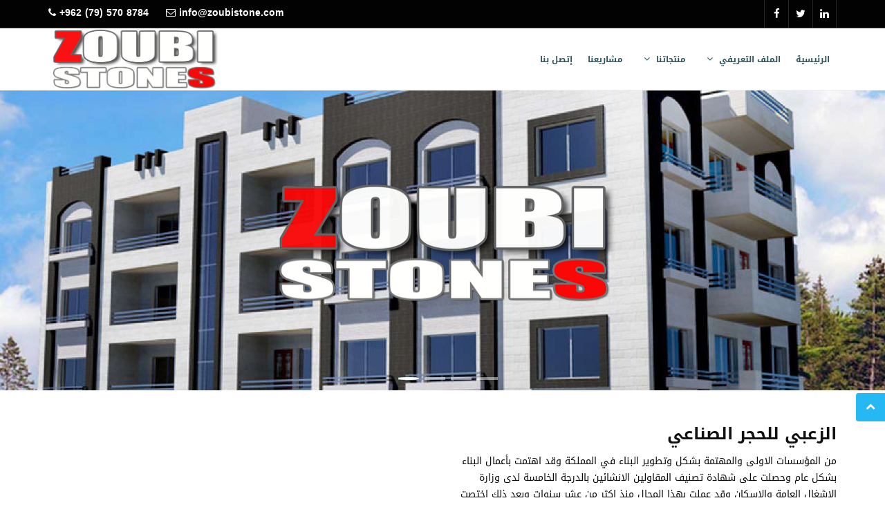

--- FILE ---
content_type: text/html; charset=UTF-8
request_url: http://zoubistone.com/products.php
body_size: 4073
content:
<!DOCTYPE html>
<html lang="en">
    <head>
        <meta charset="utf-8">
        <meta http-equiv="X-UA-Compatible" content="IE=edge">
        <meta name="description" content="">
        <meta name="keywords" content="">
        <meta name="author" content="الزعبي للحجر الصناعي">
        <meta name="viewport" content="width=device-width, initial-scale=1, maximum-scale=1" />
        <link rel="shortcut icon" href="images/favicon.png">
        <title>الزعبي للحجر الصناعي</title>
        <link href="css/theme-elements.css" rel="stylesheet">
        <link href="css/rtl.css" rel="stylesheet">
    </head>
    <body class="wide">
        <div class="wrapper">
            <div id="topbar" class="topbar-dark">
                <div class="container">
                    <div class="row">
                        <div class="col-sm-6">
                            <ul class="top-menu">
                                <li><i class="fa fa-phone"></i> <b dir="ltr">+962 (79) 570 8784 </b></li>
                                <li><i class="fa fa-envelope-o"></i> <b dir="ltr"> info@zoubistone.com </b> </li>
                            </ul>
                        </div>
                        <div class="col-sm-6 hidden-xs">
                            <div class="social-icons social-icons-colored-hover">
                                <ul>
                                    
                                    <li class="social-facebook"><a href="https://www.facebook.com/%D8%A7%D9%84%D8%B2%D8%B9%D8%A8%D9%8A-%D9%84%D9%84%D8%AD%D8%AC%D8%B1-%D8%A7%D9%84%D8%B5%D9%86%D8%A7%D8%B9%D9%8A-593367744470775/?epa=SEARCH_BOX" target="_blank"><i class="fa fa-facebook"></i></a></li><li class="social-twitter"><a href="https://twitter.com/" target="_blank"><i class="fa fa-twitter"></i></a></li><li class="social-linkedin"><a href="https://www.linkedin.com/" target="_blank"><i class="fa fa-linkedin"></i></a></li>                                </ul>
                            </div>
                        </div>
                    </div>
                </div>
            </div>
            <header id="header">
                <div id="header-wrap">
                    <div class="container">
                        <div id="logo">
                            <a href="home" class="logo" data-dark-logo="images/logo-2.png">
                                <img src="images/logo.png" alt="الزعبي للحجر الصناعي Logo">
                            </a>
                        </div>
                        <div class="nav-main-menu-responsive">
                            <button class="lines-button x">
                                <span class="lines"></span>
                            </button>
                        </div>
                        <div class="navbar-collapse collapse main-menu-collapse navigation-wrap">
                            <div class="container">
                                <nav id="mainMenu" class="main-menu mega-menu">
                                    <ul class="main-menu nav nav-pills">
                                        <li><a href="index.php" title="">الرئيسية </a></li>
                                        <li class="dropdown"> <a href="#">الملف التعريفي  <i class="fa fa-angle-down"></i> </a>
                                            <ul class="dropdown-menu">
                                                <li><a href="about-us.php" title="">من نحن</a></li>
                                                                                                <li><a href="uses.php" title="">الاستخدامات </a></li>
                                                <li><a href="components.php" title="">المكونات والمميزات </a></li>
                                                <li><a href="installation.php" title="">طرق التركيب </a></li>
                
                                                <li><a href="gallery.php" title="">معرض الصور </a></li>
                                                <li><a href="data/الزعبي-للحجر-الصناعي-catalog.pdf"  target="_blank"> كتالوج الشركه</a></li>                                            </ul>
                                        </li>
                                        <li class="dropdown"> <a href="products.php">منتجاتنا <i class="fa fa-angle-down"></i> </a>
                                            <ul class="dropdown-menu">
                                                <li><a href="single.php?id=33&name=أحواض">أحواض</a></li><li><a href="single.php?id=34&name=أعمدة">أعمدة</a></li><li><a href="single.php?id=37&name=حجر خارجي">حجر خارجي</a></li><li><a href="single.php?id=38&name=نماذج حجر صناعي">نماذج حجر صناعي</a></li><li><a href="single.php?id=86&name=حجر روسي">حجر روسي</a></li><li><a href="single.php?id=113&name=حجر روسي دربزين">حجر روسي دربزين</a></li><li><a href="single.php?id=115&name=كرنيش شبابيك">كرنيش شبابيك</a></li>                                            </ul>
                                        </li>
                                     
                                        <li><a href="projects.php" title="">مشاريعنا </a></li>                                                                              
                                        <li><a href="contact.php">إتصل بنا </a></li>
                                    </ul>
                                </nav>
                            </div>
                        </div>
                    </div>
                </div>
            </header>
<!-- INSPIRO SLIDER -->
<div id="slider" class="inspiro-slider" data-height-xs="360">
    <div class="slide" style="background-image:url(data/image/0/15196495846729.jpg);">
        <div class="container">
            <div class="slide-captions text-center text-grey">
               
                <h2 class="text-light"></h2>
                <h3></h3>
                <img src="images/logo-slider.png" alt="الزعبي للحجر الصناعي" class="img-slider">
                <br>
               <!-- <a href="#products"><button type="button" class="btn btn-white"><span class="btn-label">عرض منتجات الشركه</span></button></a>-->

            </div>
        </div>
    </div><div class="slide" style="background-image:url(data/image/0/1519650329205.jpg);">
        <div class="container">
            <div class="slide-captions text-center text-grey">
               
                <h2 class="text-light"></h2>
                <h3></h3>
                <img src="images/logo-slider.png" alt="الزعبي للحجر الصناعي" class="img-slider">
                <br>
               <!-- <a href="#products"><button type="button" class="btn btn-white"><span class="btn-label">عرض منتجات الشركه</span></button></a>-->

            </div>
        </div>
    </div><div class="slide" style="background-image:url(data/image/0/15196503297391.jpg);">
        <div class="container">
            <div class="slide-captions text-center text-grey">
               
                <h2 class="text-light"></h2>
                <h3></h3>
                <img src="images/logo-slider.png" alt="الزعبي للحجر الصناعي" class="img-slider">
                <br>
               <!-- <a href="#products"><button type="button" class="btn btn-white"><span class="btn-label">عرض منتجات الشركه</span></button></a>-->

            </div>
        </div>
    </div><div class="slide" style="background-image:url(data/image/0/15196503304012.jpg);">
        <div class="container">
            <div class="slide-captions text-center text-grey">
               
                <h2 class="text-light"></h2>
                <h3></h3>
                <img src="images/logo-slider.png" alt="الزعبي للحجر الصناعي" class="img-slider">
                <br>
               <!-- <a href="#products"><button type="button" class="btn btn-white"><span class="btn-label">عرض منتجات الشركه</span></button></a>-->

            </div>
        </div>
    </div>

</div>

<section class="background-white p-t-25 p-b-25">
    <div class="container">
        <div class="row">
            
            
            <div class="col-md-6" dir="rtl">
            <h3>الزعبي للحجر الصناعي</h3>

<p>من المؤسسات الاولى والمهتمة بشكل وتطوير البناء في المملكة وقد اهتمت بأعمال البناء بشكل عام وحصلت على شهادة تصنيف المقاولين الانشائين بالدرجة الخامسة لدى وزارة الاشغال العامة والاسكان وقد عملت بهذا المجال منذ اكثر من عشر سنوات وبعد ذلك اختصت بالاهتمام بأعمال الحجر الصناعي وهو البديل للحجر الطبيعي.</p>

<p>وانشأت هذه المؤسسة تحت اسم مؤسسة الزعبي للحجر الصناعي وتوسعت في هذا المجال بحيث اصبح لها القدرة على تصميم الحجر باشكال عدة حسب رغبة اصحاب البنايات والمهندسين حيث اصبح لدينا العديد من النماذج الجميلة والمختارة من الحجر الصناعي وبصفتنا منفذين للابنية اختصصنا بتوريد وتركيب الحجر الصناعي للمشاريع الكبيرة والاسكانات.</p>
                <div class="text-center"><a href="data/الزعبي-للحجر-الصناعي-catalog.pdf" class="btn btn-primary center" download="">تحميل كتالوج الشركه</a></div>            </div>
            <div class="col-md-6">
                <iframe width="560" height="315" src="https://www.youtube.com/embed/OWX-SQqR2rs" frameborder="0" allow="autoplay; encrypted-media" allowfullscreen></iframe>
            </div>
        </div>
    </div>
</section>

<section class="background-grey p-t-25 p-b-25">
    <div class="container">
        <div class="row" id="products">

          
              
  <h2 class="text-center p-b-5">منتجاتنا</h2><div class="row"><div class="col-md-3 animated rubberBand visible p-b-30">
                <div class="portfolio-item" data-animation="" data-animation-delay="">
                    <div class="image-box effect ariol image-box-home"><a href="single.php?id=33&name=أحواض"><img src="data/49/333/16237838947424.png" alt="أحواض"><div class="image-box-content">
                        <h4 class="text-light text-center p-t-25">أحواض</h4>
                        <p class="image-box-links p-t-15">
                            
                        </p>
                    </div>
                </a></div>
                <h4 class="home-item text-center"><a href="single.php?id=33&name=أحواض">أحواض</a></h4>
            </div>
            </div><div class="col-md-3 animated rubberBand visible p-b-30">
                <div class="portfolio-item" data-animation="" data-animation-delay="">
                    <div class="image-box effect ariol image-box-home"><a href="single.php?id=34&name=أعمدة"><img src="data/49/434/15197276735900.jpeg" alt="أعمدة"><div class="image-box-content">
                        <h4 class="text-light text-center p-t-25">أعمدة</h4>
                        <p class="image-box-links p-t-15">
                            
                        </p>
                    </div>
                </a></div>
                <h4 class="home-item text-center"><a href="single.php?id=34&name=أعمدة">أعمدة</a></h4>
            </div>
            </div><div class="col-md-3 animated rubberBand visible p-b-30">
                <div class="portfolio-item" data-animation="" data-animation-delay="">
                    <div class="image-box effect ariol image-box-home"><a href="single.php?id=37&name=حجر خارجي"><img src="data/49/737/15197277439596.jpg" alt="حجر خارجي"><div class="image-box-content">
                        <h4 class="text-light text-center p-t-25">حجر خارجي</h4>
                        <p class="image-box-links p-t-15">
                            
                        </p>
                    </div>
                </a></div>
                <h4 class="home-item text-center"><a href="single.php?id=37&name=حجر خارجي">حجر خارجي</a></h4>
            </div>
            </div><div class="col-md-3 animated rubberBand visible p-b-30">
                <div class="portfolio-item" data-animation="" data-animation-delay="">
                    <div class="image-box effect ariol image-box-home"><a href="single.php?id=38&name=نماذج حجر صناعي"><img src="data/49/838/15197278953637.jpg" alt="نماذج حجر صناعي"><div class="image-box-content">
                        <h4 class="text-light text-center p-t-25">نماذج حجر صناعي</h4>
                        <p class="image-box-links p-t-15">
                            
                        </p>
                    </div>
                </a></div>
                <h4 class="home-item text-center"><a href="single.php?id=38&name=نماذج حجر صناعي">نماذج حجر صناعي</a></h4>
            </div>
            </div><div class="col-md-3 animated rubberBand visible p-b-30">
                <div class="portfolio-item" data-animation="" data-animation-delay="">
                    <div class="image-box effect ariol image-box-home"><a href="single.php?id=86&name=حجر روسي"><img src="data/49/986/15369463588598.jpg" alt="حجر روسي"><div class="image-box-content">
                        <h4 class="text-light text-center p-t-25">حجر روسي</h4>
                        <p class="image-box-links p-t-15">
                            
                        </p>
                    </div>
                </a></div>
                <h4 class="home-item text-center"><a href="single.php?id=86&name=حجر روسي">حجر روسي</a></h4>
            </div>
            </div><div class="col-md-3 animated rubberBand visible p-b-30">
                <div class="portfolio-item" data-animation="" data-animation-delay="">
                    <div class="image-box effect ariol image-box-home"><a href="single.php?id=113&name=حجر روسي دربزين"><img src="data/49/10113/15677665782019.jpg" alt="حجر روسي دربزين"><div class="image-box-content">
                        <h4 class="text-light text-center p-t-25">حجر روسي دربزين</h4>
                        <p class="image-box-links p-t-15">
                            
                        </p>
                    </div>
                </a></div>
                <h4 class="home-item text-center"><a href="single.php?id=113&name=حجر روسي دربزين">حجر روسي دربزين</a></h4>
            </div>
            </div></div>
<div id='more'></div>
            <div class="text-center"><a href="index.php?page=2#more" class="btn btn-primary center">أعرض المزيد</a></div> 


            <!-- features box -->

            <!-- End: features box -->


        </div>

</section>
    
    <section class="p-t-25 p-b-25">
    <div class="container">
    <h2 class="text-center p-b-10">شركائنا</h2>

<div class="owl-carousel owl-theme manual thumb-gallery-detail show-nav-hover client mt " id="thumbGalleryThumbs3"><div>
            <span class="img-thumbnail client">
                 <a href="#"><img alt="" src="data/image/100/17569844151664.jpg" class="img-responsive"> </a>                       
              </span>
              </div></div>
    </div>
</section>	


<!-- END: INSPIRO SLIDER -->










<footer id="footer" class="background-pattern text-light">
    <div class="footer-content">
        <div class="container">
            <div class="row">
                <div class="col-md-4">
                    <div class="float-right">
                        <img alt="" src="images/logo-footer.png" class="img-responsive">
                        <p  dir="rtl">من المؤسسات الاولى والمهتمة بشكل وتطوير البناء في المملكة وقد اهتمت بأعمال البناء بشكل عام وحصلت على شهادة تصنيف المقاولين الانشائين بالدرجة الخامسة لدى وزارة الاشغال العامة والاسكان وقد عملت بهذا المجال منذ اكثر من عشر سنوات وبعد ذلك اختصت بالاهتمام بأعمال الحجر الصناعي وهو البديل للحجر الطبيعي                            <a href="about-us.php">المزيد ...</a> </p>
                    </div>  
                </div>
                <div class="col-md-4">
                    <div class="float-right" dir="rtl">                      
                        <strong>إتصل بنا</strong><br>		  
                        <abbr title="العنوان"><i class="fa fa-map-marker"></i></abbr><b dir="ltr"></b><br>
                        <abbr title="الهاتف" ><i class="fa fa-phone"></i></abbr><b dir="ltr">+962 (79) 570 8784</b><br>
                        <abbr title="الفاكس"><i class="fa fa-fax"></i></abbr><b dir="ltr">+962 (79) 570 8723</b><br>
                        <abbr title="الموبايل"><i class="fa fa-mobile"></i></abbr><b dir="ltr">+962 (79) 570 8723</b><br>
                        <abbr title="الايميل"><i class="fa fa-envelope-o"></i></abbr><b dir="ltr">info@zoubistone.com</b>                                             
                    </div>  
                </div>
                <div class="col-md-4">
                    <div class="widget clearfix widget-newsletter">
                        <form id="widget-subscribe-form" action="include/subscribe-form.php" role="form" method="post" class="form-inline">
                            <h4>النشرة الإخباريه</h4>
                            <small>إبقى على تواصل</small>
                            <div class="input-group">
                                <span class="input-group-addon"><i class="fa fa-paper-plane"></i></span>
                                <input type="email" aria-required="true" name="widget-subscribe-form-email" class="form-control required email" placeholder="أدخل البريد الإلكتروني">
                                <span class="input-group-btn">
                                    <button type="submit" id="widget-subscribe-submit-button" class="btn btn-primary">إشترك</button>
                                </span>
                            </div>
                        </form>
                        <script type="text/javascript">
                            jQuery("#widget-subscribe-form").validate({
                                submitHandler: function (form) {
                                    jQuery(form).ajaxSubmit({
                                        dataType: 'json',
                                        success: function (text) {
                                            if (text.response == 'success') {
                                                $.notify({
                                                    message: "You have successfully subscribed to our mailing list."
                                                }, {
                                                    type: 'success'
                                                });
                                                $(form)[0].reset();

                                            } else {
                                                $.notify({
                                                    message: text.message
                                                }, {
                                                    type: 'warning'
                                                });
                                            }
                                        }
                                    });
                                }
                            });
                        </script>
                    </div>
                    <div class="social-icons m-t-30 social-icons-colored">
                        <ul>
                            <li class="social-facebook"><a href="https://www.facebook.com/%D8%A7%D9%84%D8%B2%D8%B9%D8%A8%D9%8A-%D9%84%D9%84%D8%AD%D8%AC%D8%B1-%D8%A7%D9%84%D8%B5%D9%86%D8%A7%D8%B9%D9%8A-593367744470775/?epa=SEARCH_BOX" target="_blank"><i class="fa fa-facebook"></i></a></li><li class="social-twitter"><a href="https://twitter.com/" target="_blank"><i class="fa fa-twitter"></i></a></li><li class="social-linkedin"><a href="https://www.linkedin.com/" target="_blank"><i class="fa fa-linkedin"></i></a></li>
                        </ul>
                    </div>
                </div>
            </div>
        </div>
    </div>
    <div class="copyright-content">
        <div class="container">
            <div class="row">
                <div class="copyright-text col-md-12"> &copy; 2026 الزعبي للحجر الصناعي. All Rights Reserved. 
                </div>

            </div>
        </div>
    </div>
</footer>
</div>
<a class="gototop gototop-button" href="#"><i class="fa fa-chevron-up"></i></a>
<script src="js/custom.js"></script>
</body>

</html>




--- FILE ---
content_type: text/css
request_url: http://zoubistone.com/css/theme-elements.css
body_size: 92008
content:
@import url(http://fonts.googleapis.com/earlyaccess/droidarabickufi.css);
/* ----------------------------------------------------------------
    BODY
-----------------------------------------------------------------*/

/*!
 * Bootstrap v3.3.4 (http://getbootstrap.com)
 * Copyright 2011-2015 Twitter, Inc.
 * Licensed under MIT (https://github.com/twbs/bootstrap/blob/master/LICENSE)
 */

/*!
 * Generated using the Bootstrap Customizer (http://getbootstrap.com/customize/?id=7a12dd8f9be0c279fc99)
 * Config saved to config.json and https://gist.github.com/7a12dd8f9be0c279fc99
 *//*! normalize.css v3.0.2 | MIT License | git.io/normalize */html{font-family:sans-serif;-ms-text-size-adjust:100%;-webkit-text-size-adjust:100%}body{margin:0}article,aside,details,figcaption,figure,footer,header,hgroup,main,menu,nav,section,summary{display:block}audio,canvas,progress,video{display:inline-block;vertical-align:baseline}audio:not([controls]){display:none;height:0}[hidden],template{display:none}a{background-color:transparent}a:active,a:hover{outline:0}abbr[title]{border-bottom:1px dotted}b,strong{font-weight:bold}dfn{font-style:italic}h1{font-size:2em;margin:0.67em 0}mark{background:#ff0;color:#000}small{font-size:80%}sub,sup{font-size:75%;line-height:0;position:relative;vertical-align:baseline}sup{top:-0.5em}sub{bottom:-0.25em}img{border:0}svg:not(:root){overflow:hidden}figure{margin:1em 40px}hr{-moz-box-sizing:content-box;-webkit-box-sizing:content-box;box-sizing:content-box;height:0}pre{overflow:auto}code,kbd,pre,samp{font-family:monospace, monospace;font-size:1em}button,input,optgroup,select,textarea{color:inherit;font:inherit;margin:0}button{overflow:visible}button,select{text-transform:none}button,html input[type="button"],input[type="reset"],input[type="submit"]{-webkit-appearance:button;cursor:pointer}button[disabled],html input[disabled]{cursor:default}button::-moz-focus-inner,input::-moz-focus-inner{border:0;padding:0}input{line-height:normal}input[type="checkbox"],input[type="radio"]{-webkit-box-sizing:border-box;-moz-box-sizing:border-box;box-sizing:border-box;padding:0}input[type="number"]::-webkit-inner-spin-button,input[type="number"]::-webkit-outer-spin-button{height:auto}input[type="search"]{-webkit-appearance:textfield;-moz-box-sizing:content-box;-webkit-box-sizing:content-box;box-sizing:content-box}input[type="search"]::-webkit-search-cancel-button,input[type="search"]::-webkit-search-decoration{-webkit-appearance:none}fieldset{border:1px solid #c0c0c0;margin:0 2px;padding:0.35em 0.625em 0.75em}legend{border:0;padding:0}textarea{overflow:auto}optgroup{font-weight:bold}table{border-collapse:collapse;border-spacing:0}td,th{padding:0}/*! Source: https://github.com/h5bp/html5-boilerplate/blob/master/src/css/main.css */@media print{*,*:before,*:after{background:transparent !important;color:#000 !important;-webkit-box-shadow:none !important;box-shadow:none !important;text-shadow:none !important}a,a:visited{text-decoration:underline}a[href]:after{content:" (" attr(href) ")"}abbr[title]:after{content:" (" attr(title) ")"}a[href^="#"]:after,a[href^="javascript:"]:after{content:""}pre,blockquote{border:1px solid #999;page-break-inside:avoid}thead{display:table-header-group}tr,img{page-break-inside:avoid}img{max-width:100% !important}p,h2,h3{orphans:3;widows:3}h2,h3{page-break-after:avoid}select{background:#fff !important}.navbar{display:none}.btn>.caret,.dropup>.btn>.caret{border-top-color:#000 !important}.label{border:1px solid #000}.table{border-collapse:collapse !important}.table td,.table th{background-color:#fff !important}.table-bordered th,.table-bordered td{border:1px solid #ddd !important}}@font-face{font-family:'Glyphicons Halflings';src:url('../fonts/glyphicons-halflings-regular.eot');src:url('../fonts/glyphicons-halflings-regular.eot?#iefix') format('embedded-opentype'),url('../fonts/glyphicons-halflings-regular.woff2') format('woff2'),url('../fonts/glyphicons-halflings-regular.woff') format('woff'),url('../fonts/glyphicons-halflings-regular.ttf') format('truetype'),url('../fonts/glyphicons-halflings-regular.svg#glyphicons_halflingsregular') format('svg')}.glyphicon{position:relative;top:1px;display:inline-block;font-family:'Glyphicons Halflings';font-style:normal;font-weight:normal;line-height:1;-webkit-font-smoothing:antialiased;-moz-osx-font-smoothing:grayscale}.glyphicon-asterisk:before{content:"\2a"}.glyphicon-plus:before{content:"\2b"}.glyphicon-euro:before,.glyphicon-eur:before{content:"\20ac"}.glyphicon-minus:before{content:"\2212"}.glyphicon-cloud:before{content:"\2601"}.glyphicon-envelope:before{content:"\2709"}.glyphicon-pencil:before{content:"\270f"}.glyphicon-glass:before{content:"\e001"}.glyphicon-music:before{content:"\e002"}.glyphicon-search:before{content:"\e003"}.glyphicon-heart:before{content:"\e005"}.glyphicon-star:before{content:"\e006"}.glyphicon-star-empty:before{content:"\e007"}.glyphicon-user:before{content:"\e008"}.glyphicon-film:before{content:"\e009"}.glyphicon-th-large:before{content:"\e010"}.glyphicon-th:before{content:"\e011"}.glyphicon-th-list:before{content:"\e012"}.glyphicon-ok:before{content:"\e013"}.glyphicon-remove:before{content:"\e014"}.glyphicon-zoom-in:before{content:"\e015"}.glyphicon-zoom-out:before{content:"\e016"}.glyphicon-off:before{content:"\e017"}.glyphicon-signal:before{content:"\e018"}.glyphicon-cog:before{content:"\e019"}.glyphicon-trash:before{content:"\e020"}.glyphicon-home:before{content:"\e021"}.glyphicon-file:before{content:"\e022"}.glyphicon-time:before{content:"\e023"}.glyphicon-road:before{content:"\e024"}.glyphicon-download-alt:before{content:"\e025"}.glyphicon-download:before{content:"\e026"}.glyphicon-upload:before{content:"\e027"}.glyphicon-inbox:before{content:"\e028"}.glyphicon-play-circle:before{content:"\e029"}.glyphicon-repeat:before{content:"\e030"}.glyphicon-refresh:before{content:"\e031"}.glyphicon-list-alt:before{content:"\e032"}.glyphicon-lock:before{content:"\e033"}.glyphicon-flag:before{content:"\e034"}.glyphicon-headphones:before{content:"\e035"}.glyphicon-volume-off:before{content:"\e036"}.glyphicon-volume-down:before{content:"\e037"}.glyphicon-volume-up:before{content:"\e038"}.glyphicon-qrcode:before{content:"\e039"}.glyphicon-barcode:before{content:"\e040"}.glyphicon-tag:before{content:"\e041"}.glyphicon-tags:before{content:"\e042"}.glyphicon-book:before{content:"\e043"}.glyphicon-bookmark:before{content:"\e044"}.glyphicon-print:before{content:"\e045"}.glyphicon-camera:before{content:"\e046"}.glyphicon-font:before{content:"\e047"}.glyphicon-bold:before{content:"\e048"}.glyphicon-italic:before{content:"\e049"}.glyphicon-text-height:before{content:"\e050"}.glyphicon-text-width:before{content:"\e051"}.glyphicon-align-left:before{content:"\e052"}.glyphicon-align-center:before{content:"\e053"}.glyphicon-align-right:before{content:"\e054"}.glyphicon-align-justify:before{content:"\e055"}.glyphicon-list:before{content:"\e056"}.glyphicon-indent-left:before{content:"\e057"}.glyphicon-indent-right:before{content:"\e058"}.glyphicon-facetime-video:before{content:"\e059"}.glyphicon-picture:before{content:"\e060"}.glyphicon-map-marker:before{content:"\e062"}.glyphicon-adjust:before{content:"\e063"}.glyphicon-tint:before{content:"\e064"}.glyphicon-edit:before{content:"\e065"}.glyphicon-share:before{content:"\e066"}.glyphicon-check:before{content:"\e067"}.glyphicon-move:before{content:"\e068"}.glyphicon-step-backward:before{content:"\e069"}.glyphicon-fast-backward:before{content:"\e070"}.glyphicon-backward:before{content:"\e071"}.glyphicon-play:before{content:"\e072"}.glyphicon-pause:before{content:"\e073"}.glyphicon-stop:before{content:"\e074"}.glyphicon-forward:before{content:"\e075"}.glyphicon-fast-forward:before{content:"\e076"}.glyphicon-step-forward:before{content:"\e077"}.glyphicon-eject:before{content:"\e078"}.glyphicon-chevron-left:before{content:"\e079"}.glyphicon-chevron-right:before{content:"\e080"}.glyphicon-plus-sign:before{content:"\e081"}.glyphicon-minus-sign:before{content:"\e082"}.glyphicon-remove-sign:before{content:"\e083"}.glyphicon-ok-sign:before{content:"\e084"}.glyphicon-question-sign:before{content:"\e085"}.glyphicon-info-sign:before{content:"\e086"}.glyphicon-screenshot:before{content:"\e087"}.glyphicon-remove-circle:before{content:"\e088"}.glyphicon-ok-circle:before{content:"\e089"}.glyphicon-ban-circle:before{content:"\e090"}.glyphicon-arrow-left:before{content:"\e091"}.glyphicon-arrow-right:before{content:"\e092"}.glyphicon-arrow-up:before{content:"\e093"}.glyphicon-arrow-down:before{content:"\e094"}.glyphicon-share-alt:before{content:"\e095"}.glyphicon-resize-full:before{content:"\e096"}.glyphicon-resize-small:before{content:"\e097"}.glyphicon-exclamation-sign:before{content:"\e101"}.glyphicon-gift:before{content:"\e102"}.glyphicon-leaf:before{content:"\e103"}.glyphicon-fire:before{content:"\e104"}.glyphicon-eye-open:before{content:"\e105"}.glyphicon-eye-close:before{content:"\e106"}.glyphicon-warning-sign:before{content:"\e107"}.glyphicon-plane:before{content:"\e108"}.glyphicon-calendar:before{content:"\e109"}.glyphicon-random:before{content:"\e110"}.glyphicon-comment:before{content:"\e111"}.glyphicon-magnet:before{content:"\e112"}.glyphicon-chevron-up:before{content:"\e113"}.glyphicon-chevron-down:before{content:"\e114"}.glyphicon-retweet:before{content:"\e115"}.glyphicon-shopping-cart:before{content:"\e116"}.glyphicon-folder-close:before{content:"\e117"}.glyphicon-folder-open:before{content:"\e118"}.glyphicon-resize-vertical:before{content:"\e119"}.glyphicon-resize-horizontal:before{content:"\e120"}.glyphicon-hdd:before{content:"\e121"}.glyphicon-bullhorn:before{content:"\e122"}.glyphicon-bell:before{content:"\e123"}.glyphicon-certificate:before{content:"\e124"}.glyphicon-thumbs-up:before{content:"\e125"}.glyphicon-thumbs-down:before{content:"\e126"}.glyphicon-hand-right:before{content:"\e127"}.glyphicon-hand-left:before{content:"\e128"}.glyphicon-hand-up:before{content:"\e129"}.glyphicon-hand-down:before{content:"\e130"}.glyphicon-circle-arrow-right:before{content:"\e131"}.glyphicon-circle-arrow-left:before{content:"\e132"}.glyphicon-circle-arrow-up:before{content:"\e133"}.glyphicon-circle-arrow-down:before{content:"\e134"}.glyphicon-globe:before{content:"\e135"}.glyphicon-wrench:before{content:"\e136"}.glyphicon-tasks:before{content:"\e137"}.glyphicon-filter:before{content:"\e138"}.glyphicon-briefcase:before{content:"\e139"}.glyphicon-fullscreen:before{content:"\e140"}.glyphicon-dashboard:before{content:"\e141"}.glyphicon-paperclip:before{content:"\e142"}.glyphicon-heart-empty:before{content:"\e143"}.glyphicon-link:before{content:"\e144"}.glyphicon-phone:before{content:"\e145"}.glyphicon-pushpin:before{content:"\e146"}.glyphicon-usd:before{content:"\e148"}.glyphicon-gbp:before{content:"\e149"}.glyphicon-sort:before{content:"\e150"}.glyphicon-sort-by-alphabet:before{content:"\e151"}.glyphicon-sort-by-alphabet-alt:before{content:"\e152"}.glyphicon-sort-by-order:before{content:"\e153"}.glyphicon-sort-by-order-alt:before{content:"\e154"}.glyphicon-sort-by-attributes:before{content:"\e155"}.glyphicon-sort-by-attributes-alt:before{content:"\e156"}.glyphicon-unchecked:before{content:"\e157"}.glyphicon-expand:before{content:"\e158"}.glyphicon-collapse-down:before{content:"\e159"}.glyphicon-collapse-up:before{content:"\e160"}.glyphicon-log-in:before{content:"\e161"}.glyphicon-flash:before{content:"\e162"}.glyphicon-log-out:before{content:"\e163"}.glyphicon-new-window:before{content:"\e164"}.glyphicon-record:before{content:"\e165"}.glyphicon-save:before{content:"\e166"}.glyphicon-open:before{content:"\e167"}.glyphicon-saved:before{content:"\e168"}.glyphicon-import:before{content:"\e169"}.glyphicon-export:before{content:"\e170"}.glyphicon-send:before{content:"\e171"}.glyphicon-floppy-disk:before{content:"\e172"}.glyphicon-floppy-saved:before{content:"\e173"}.glyphicon-floppy-remove:before{content:"\e174"}.glyphicon-floppy-save:before{content:"\e175"}.glyphicon-floppy-open:before{content:"\e176"}.glyphicon-credit-card:before{content:"\e177"}.glyphicon-transfer:before{content:"\e178"}.glyphicon-cutlery:before{content:"\e179"}.glyphicon-header:before{content:"\e180"}.glyphicon-compressed:before{content:"\e181"}.glyphicon-earphone:before{content:"\e182"}.glyphicon-phone-alt:before{content:"\e183"}.glyphicon-tower:before{content:"\e184"}.glyphicon-stats:before{content:"\e185"}.glyphicon-sd-video:before{content:"\e186"}.glyphicon-hd-video:before{content:"\e187"}.glyphicon-subtitles:before{content:"\e188"}.glyphicon-sound-stereo:before{content:"\e189"}.glyphicon-sound-dolby:before{content:"\e190"}.glyphicon-sound-5-1:before{content:"\e191"}.glyphicon-sound-6-1:before{content:"\e192"}.glyphicon-sound-7-1:before{content:"\e193"}.glyphicon-copyright-mark:before{content:"\e194"}.glyphicon-registration-mark:before{content:"\e195"}.glyphicon-cloud-download:before{content:"\e197"}.glyphicon-cloud-upload:before{content:"\e198"}.glyphicon-tree-conifer:before{content:"\e199"}.glyphicon-tree-deciduous:before{content:"\e200"}.glyphicon-cd:before{content:"\e201"}.glyphicon-save-file:before{content:"\e202"}.glyphicon-open-file:before{content:"\e203"}.glyphicon-level-up:before{content:"\e204"}.glyphicon-copy:before{content:"\e205"}.glyphicon-paste:before{content:"\e206"}.glyphicon-alert:before{content:"\e209"}.glyphicon-equalizer:before{content:"\e210"}.glyphicon-king:before{content:"\e211"}.glyphicon-queen:before{content:"\e212"}.glyphicon-pawn:before{content:"\e213"}.glyphicon-bishop:before{content:"\e214"}.glyphicon-knight:before{content:"\e215"}.glyphicon-baby-formula:before{content:"\e216"}.glyphicon-tent:before{content:"\26fa"}.glyphicon-blackboard:before{content:"\e218"}.glyphicon-bed:before{content:"\e219"}.glyphicon-apple:before{content:"\f8ff"}.glyphicon-erase:before{content:"\e221"}.glyphicon-hourglass:before{content:"\231b"}.glyphicon-lamp:before{content:"\e223"}.glyphicon-duplicate:before{content:"\e224"}.glyphicon-piggy-bank:before{content:"\e225"}.glyphicon-scissors:before{content:"\e226"}.glyphicon-bitcoin:before{content:"\e227"}.glyphicon-btc:before{content:"\e227"}.glyphicon-xbt:before{content:"\e227"}.glyphicon-yen:before{content:"\00a5"}.glyphicon-jpy:before{content:"\00a5"}.glyphicon-ruble:before{content:"\20bd"}.glyphicon-rub:before{content:"\20bd"}.glyphicon-scale:before{content:"\e230"}.glyphicon-ice-lolly:before{content:"\e231"}.glyphicon-ice-lolly-tasted:before{content:"\e232"}.glyphicon-education:before{content:"\e233"}.glyphicon-option-horizontal:before{content:"\e234"}.glyphicon-option-vertical:before{content:"\e235"}.glyphicon-menu-hamburger:before{content:"\e236"}.glyphicon-modal-window:before{content:"\e237"}.glyphicon-oil:before{content:"\e238"}.glyphicon-grain:before{content:"\e239"}.glyphicon-sunglasses:before{content:"\e240"}.glyphicon-text-size:before{content:"\e241"}.glyphicon-text-color:before{content:"\e242"}.glyphicon-text-background:before{content:"\e243"}.glyphicon-object-align-top:before{content:"\e244"}.glyphicon-object-align-bottom:before{content:"\e245"}.glyphicon-object-align-horizontal:before{content:"\e246"}.glyphicon-object-align-left:before{content:"\e247"}.glyphicon-object-align-vertical:before{content:"\e248"}.glyphicon-object-align-right:before{content:"\e249"}.glyphicon-triangle-right:before{content:"\e250"}.glyphicon-triangle-left:before{content:"\e251"}.glyphicon-triangle-bottom:before{content:"\e252"}.glyphicon-triangle-top:before{content:"\e253"}.glyphicon-console:before{content:"\e254"}.glyphicon-superscript:before{content:"\e255"}.glyphicon-subscript:before{content:"\e256"}.glyphicon-menu-left:before{content:"\e257"}.glyphicon-menu-right:before{content:"\e258"}.glyphicon-menu-down:before{content:"\e259"}.glyphicon-menu-up:before{content:"\e260"}*{-webkit-box-sizing:border-box;-moz-box-sizing:border-box;box-sizing:border-box}*:before,*:after{-webkit-box-sizing:border-box;-moz-box-sizing:border-box;box-sizing:border-box}html{font-size:10px;-webkit-tap-highlight-color:rgba(0,0,0,0)}body{font-family:"Helvetica Neue",Helvetica,Arial,sans-serif;font-size:14px;line-height:1.42857143;color:#333;background-color:#fff}input,button,select,textarea{font-family:inherit;font-size:inherit;line-height:inherit}a{color:#337ab7;text-decoration:none}a:hover,a:focus{color:#23527c;text-decoration:underline}a:focus{outline:thin dotted;outline:5px auto -webkit-focus-ring-color;outline-offset:-2px}figure{margin:0}img{vertical-align:middle}.img-responsive,.thumbnail>img,.thumbnail a>img{display:block;max-width:100%;height:auto}.img-rounded{border-radius:6px}.img-thumbnail{padding:4px;line-height:1.42857143;background-color:#fff;border:1px solid #ddd;border-radius:4px;-webkit-transition:all .2s ease-in-out;-o-transition:all .2s ease-in-out;transition:all .2s ease-in-out;display:inline-block;max-width:100%;height:auto}.img-circle{border-radius:50%}hr{margin-top:20px;margin-bottom:20px;border:0;border-top:1px solid #eee}.sr-only{position:absolute;width:1px;height:1px;margin:-1px;padding:0;overflow:hidden;clip:rect(0, 0, 0, 0);border:0}.sr-only-focusable:active,.sr-only-focusable:focus{position:static;width:auto;height:auto;margin:0;overflow:visible;clip:auto}[]{cursor:pointer}h1,h2,h3,h4,h5,h6,.h1,.h2,.h3,.h4,.h5,.h6{font-family:inherit;font-weight:500;line-height:1.1;color:inherit}h1 small,h2 small,h3 small,h4 small,h5 small,h6 small,.h1 small,.h2 small,.h3 small,.h4 small,.h5 small,.h6 small,h1 .small,h2 .small,h3 .small,h4 .small,h5 .small,h6 .small,.h1 .small,.h2 .small,.h3 .small,.h4 .small,.h5 .small,.h6 .small{font-weight:normal;line-height:1;color:#777}h1,.h1,h2,.h2,h3,.h3{margin-top:20px;margin-bottom:10px}h1 small,.h1 small,h2 small,.h2 small,h3 small,.h3 small,h1 .small,.h1 .small,h2 .small,.h2 .small,h3 .small,.h3 .small{font-size:65%}h4,.h4,h5,.h5,h6,.h6{margin-top:10px;margin-bottom:10px}h4 small,.h4 small,h5 small,.h5 small,h6 small,.h6 small,h4 .small,.h4 .small,h5 .small,.h5 .small,h6 .small,.h6 .small{font-size:75%}h1,.h1{font-size:36px}h2,.h2{font-size:30px}h3,.h3{font-size:24px}h4,.h4{font-size:18px}h5,.h5{font-size:14px}h6,.h6{font-size:12px}p{margin:0 0 10px}.lead{margin-bottom:20px;font-size:16px;font-weight:300;line-height:1.4}@media (min-width:768px){.lead{font-size:21px}}small,.small{font-size:85%}mark,.mark{background-color:#fcf8e3;padding:.2em}.text-left{text-align:left}.text-right{text-align:right}.text-center{text-align:center}.text-justify{text-align:justify}.text-nowrap{white-space:nowrap}.text-lowercase{text-transform:lowercase}.text-uppercase{text-transform:uppercase}.text-capitalize{text-transform:capitalize}.text-muted{color:#777}.text-primary{color:#337ab7}a.text-primary:hover{color:#286090}.text-success{color:#3c763d}a.text-success:hover{color:#2b542c}.text-info{color:#31708f}a.text-info:hover{color:#245269}.text-warning{color:#8a6d3b}a.text-warning:hover{color:#66512c}.text-danger{color:#a94442}a.text-danger:hover{color:#843534}.bg-primary{color:#fff;background-color:#337ab7}a.bg-primary:hover{background-color:#286090}.bg-success{background-color:#dff0d8}a.bg-success:hover{background-color:#c1e2b3}.bg-info{background-color:#d9edf7}a.bg-info:hover{background-color:#afd9ee}.bg-warning{background-color:#fcf8e3}a.bg-warning:hover{background-color:#f7ecb5}.bg-danger{background-color:#f2dede}a.bg-danger:hover{background-color:#e4b9b9}.page-header{padding-bottom:9px;margin:40px 0 20px;border-bottom:1px solid #eee}ul,ol{margin-top:0;margin-bottom:10px}ul ul,ol ul,ul ol,ol ol{margin-bottom:0}.list-unstyled{padding-left:0;list-style:none}.list-inline{padding-left:0;list-style:none;margin-left:-5px}.list-inline>li{display:inline-block;padding-left:5px;padding-right:5px}dl{margin-top:0;margin-bottom:20px}dt,dd{line-height:1.42857143}dt{font-weight:bold}dd{margin-left:0}@media (min-width:768px){.dl-horizontal dt{float:left;width:160px;clear:left;text-align:right;overflow:hidden;text-overflow:ellipsis;white-space:nowrap}.dl-horizontal dd{margin-left:180px}}abbr[title],abbr[data-original-title]{cursor:help;border-bottom:1px dotted #777}.initialism{font-size:90%;text-transform:uppercase}blockquote{padding:10px 20px;margin:0 0 20px;font-size:17.5px;border-left:5px solid #eee}blockquote p:last-child,blockquote ul:last-child,blockquote ol:last-child{margin-bottom:0}blockquote footer,blockquote small,blockquote .small{display:block;font-size:80%;line-height:1.42857143;color:#777}blockquote footer:before,blockquote small:before,blockquote .small:before{content:'\2014 \00A0'}.blockquote-reverse,blockquote.pull-right{padding-right:15px;padding-left:0;border-right:5px solid #eee;border-left:0;text-align:right}.blockquote-reverse footer:before,blockquote.pull-right footer:before,.blockquote-reverse small:before,blockquote.pull-right small:before,.blockquote-reverse .small:before,blockquote.pull-right .small:before{content:''}.blockquote-reverse footer:after,blockquote.pull-right footer:after,.blockquote-reverse small:after,blockquote.pull-right small:after,.blockquote-reverse .small:after,blockquote.pull-right .small:after{content:'\00A0 \2014'}address{margin-bottom:20px;font-style:normal;line-height:1.42857143}code,kbd,pre,samp{font-family:Menlo,Monaco,Consolas,"Courier New",monospace}code{padding:2px 4px;font-size:90%;color:#c7254e;background-color:#f9f2f4;border-radius:4px}kbd{padding:2px 4px;font-size:90%;color:#fff;background-color:#333;border-radius:3px;-webkit-box-shadow:inset 0 -1px 0 rgba(0,0,0,0.25);box-shadow:inset 0 -1px 0 rgba(0,0,0,0.25)}kbd kbd{padding:0;font-size:100%;font-weight:bold;-webkit-box-shadow:none;box-shadow:none}pre{display:block;padding:9.5px;margin:0 0 10px;font-size:13px;line-height:1.42857143;word-break:break-all;word-wrap:break-word;color:#333;background-color:#f5f5f5;border:1px solid #ccc;border-radius:4px}pre code{padding:0;font-size:inherit;color:inherit;white-space:pre-wrap;background-color:transparent;border-radius:0}.pre-scrollable{max-height:340px;overflow-y:scroll}.container{margin-right:auto;margin-left:auto;padding-left:15px;padding-right:15px}@media (min-width:768px){.container{width:750px}}@media (min-width:992px){.container{width:970px}}@media (min-width:1200px){.container{width:1170px}}.container-fluid{margin-right:auto;margin-left:auto;padding-left:15px;padding-right:15px}.row{margin-left:-15px;margin-right:-15px}.col-xs-1, .col-sm-1, .col-md-1, .col-lg-1, .col-xs-2, .col-sm-2, .col-md-2, .col-lg-2, .col-xs-3, .col-sm-3, .col-md-3, .col-lg-3, .col-xs-4, .col-sm-4, .col-md-4, .col-lg-4, .col-xs-5, .col-sm-5, .col-md-5, .col-lg-5, .col-xs-6, .col-sm-6, .col-md-6, .col-lg-6, .col-xs-7, .col-sm-7, .col-md-7, .col-lg-7, .col-xs-8, .col-sm-8, .col-md-8, .col-lg-8, .col-xs-9, .col-sm-9, .col-md-9, .col-lg-9, .col-xs-10, .col-sm-10, .col-md-10, .col-lg-10, .col-xs-11, .col-sm-11, .col-md-11, .col-lg-11, .col-xs-12, .col-sm-12, .col-md-12, .col-lg-12{position:relative;min-height:1px;padding-left:15px;padding-right:15px}.col-xs-1, .col-xs-2, .col-xs-3, .col-xs-4, .col-xs-5, .col-xs-6, .col-xs-7, .col-xs-8, .col-xs-9, .col-xs-10, .col-xs-11, .col-xs-12{float:left}.col-xs-12{width:100%}.col-xs-11{width:91.66666667%}.col-xs-10{width:83.33333333%}.col-xs-9{width:75%}.col-xs-8{width:66.66666667%}.col-xs-7{width:58.33333333%}.col-xs-6{width:50%}.col-xs-5{width:41.66666667%}.col-xs-4{width:33.33333333%}.col-xs-3{width:25%}.col-xs-2{width:16.66666667%}.col-xs-1{width:8.33333333%}.col-xs-pull-12{right:100%}.col-xs-pull-11{right:91.66666667%}.col-xs-pull-10{right:83.33333333%}.col-xs-pull-9{right:75%}.col-xs-pull-8{right:66.66666667%}.col-xs-pull-7{right:58.33333333%}.col-xs-pull-6{right:50%}.col-xs-pull-5{right:41.66666667%}.col-xs-pull-4{right:33.33333333%}.col-xs-pull-3{right:25%}.col-xs-pull-2{right:16.66666667%}.col-xs-pull-1{right:8.33333333%}.col-xs-pull-0{right:auto}.col-xs-push-12{left:100%}.col-xs-push-11{left:91.66666667%}.col-xs-push-10{left:83.33333333%}.col-xs-push-9{left:75%}.col-xs-push-8{left:66.66666667%}.col-xs-push-7{left:58.33333333%}.col-xs-push-6{left:50%}.col-xs-push-5{left:41.66666667%}.col-xs-push-4{left:33.33333333%}.col-xs-push-3{left:25%}.col-xs-push-2{left:16.66666667%}.col-xs-push-1{left:8.33333333%}.col-xs-push-0{left:auto}.col-xs-offset-12{margin-left:100%}.col-xs-offset-11{margin-left:91.66666667%}.col-xs-offset-10{margin-left:83.33333333%}.col-xs-offset-9{margin-left:75%}.col-xs-offset-8{margin-left:66.66666667%}.col-xs-offset-7{margin-left:58.33333333%}.col-xs-offset-6{margin-left:50%}.col-xs-offset-5{margin-left:41.66666667%}.col-xs-offset-4{margin-left:33.33333333%}.col-xs-offset-3{margin-left:25%}.col-xs-offset-2{margin-left:16.66666667%}.col-xs-offset-1{margin-left:8.33333333%}.col-xs-offset-0{margin-left:0}@media (min-width:768px){.col-sm-1, .col-sm-2, .col-sm-3, .col-sm-4, .col-sm-5, .col-sm-6, .col-sm-7, .col-sm-8, .col-sm-9, .col-sm-10, .col-sm-11, .col-sm-12{float:left}.col-sm-12{width:100%}.col-sm-11{width:91.66666667%}.col-sm-10{width:83.33333333%}.col-sm-9{width:75%}.col-sm-8{width:66.66666667%}.col-sm-7{width:58.33333333%}.col-sm-6{width:50%}.col-sm-5{width:41.66666667%}.col-sm-4{width:33.33333333%}.col-sm-3{width:25%}.col-sm-2{width:16.66666667%}.col-sm-1{width:8.33333333%}.col-sm-pull-12{right:100%}.col-sm-pull-11{right:91.66666667%}.col-sm-pull-10{right:83.33333333%}.col-sm-pull-9{right:75%}.col-sm-pull-8{right:66.66666667%}.col-sm-pull-7{right:58.33333333%}.col-sm-pull-6{right:50%}.col-sm-pull-5{right:41.66666667%}.col-sm-pull-4{right:33.33333333%}.col-sm-pull-3{right:25%}.col-sm-pull-2{right:16.66666667%}.col-sm-pull-1{right:8.33333333%}.col-sm-pull-0{right:auto}.col-sm-push-12{left:100%}.col-sm-push-11{left:91.66666667%}.col-sm-push-10{left:83.33333333%}.col-sm-push-9{left:75%}.col-sm-push-8{left:66.66666667%}.col-sm-push-7{left:58.33333333%}.col-sm-push-6{left:50%}.col-sm-push-5{left:41.66666667%}.col-sm-push-4{left:33.33333333%}.col-sm-push-3{left:25%}.col-sm-push-2{left:16.66666667%}.col-sm-push-1{left:8.33333333%}.col-sm-push-0{left:auto}.col-sm-offset-12{margin-left:100%}.col-sm-offset-11{margin-left:91.66666667%}.col-sm-offset-10{margin-left:83.33333333%}.col-sm-offset-9{margin-left:75%}.col-sm-offset-8{margin-left:66.66666667%}.col-sm-offset-7{margin-left:58.33333333%}.col-sm-offset-6{margin-left:50%}.col-sm-offset-5{margin-left:41.66666667%}.col-sm-offset-4{margin-left:33.33333333%}.col-sm-offset-3{margin-left:25%}.col-sm-offset-2{margin-left:16.66666667%}.col-sm-offset-1{margin-left:8.33333333%}.col-sm-offset-0{margin-left:0}}@media (min-width:992px){.col-md-1, .col-md-2, .col-md-3, .col-md-4, .col-md-5, .col-md-6, .col-md-7, .col-md-8, .col-md-9, .col-md-10, .col-md-11, .col-md-12{float:left}.col-md-12{width:100%}.col-md-11{width:91.66666667%}.col-md-10{width:83.33333333%}.col-md-9{width:75%}.col-md-8{width:66.66666667%}.col-md-7{width:58.33333333%}.col-md-6{width:50%}.col-md-5{width:41.66666667%}.col-md-4{width:33.33333333%}.col-md-3{width:25%}.col-md-2{width:16.66666667%}.col-md-1{width:8.33333333%}.col-md-pull-12{right:100%}.col-md-pull-11{right:91.66666667%}.col-md-pull-10{right:83.33333333%}.col-md-pull-9{right:75%}.col-md-pull-8{right:66.66666667%}.col-md-pull-7{right:58.33333333%}.col-md-pull-6{right:50%}.col-md-pull-5{right:41.66666667%}.col-md-pull-4{right:33.33333333%}.col-md-pull-3{right:25%}.col-md-pull-2{right:16.66666667%}.col-md-pull-1{right:8.33333333%}.col-md-pull-0{right:auto}.col-md-push-12{left:100%}.col-md-push-11{left:91.66666667%}.col-md-push-10{left:83.33333333%}.col-md-push-9{left:75%}.col-md-push-8{left:66.66666667%}.col-md-push-7{left:58.33333333%}.col-md-push-6{left:50%}.col-md-push-5{left:41.66666667%}.col-md-push-4{left:33.33333333%}.col-md-push-3{left:25%}.col-md-push-2{left:16.66666667%}.col-md-push-1{left:8.33333333%}.col-md-push-0{left:auto}.col-md-offset-12{margin-left:100%}.col-md-offset-11{margin-left:91.66666667%}.col-md-offset-10{margin-left:83.33333333%}.col-md-offset-9{margin-left:75%}.col-md-offset-8{margin-left:66.66666667%}.col-md-offset-7{margin-left:58.33333333%}.col-md-offset-6{margin-left:50%}.col-md-offset-5{margin-left:41.66666667%}.col-md-offset-4{margin-left:33.33333333%}.col-md-offset-3{margin-left:25%}.col-md-offset-2{margin-left:16.66666667%}.col-md-offset-1{margin-left:8.33333333%}.col-md-offset-0{margin-left:0}}@media (min-width:1200px){.col-lg-1, .col-lg-2, .col-lg-3, .col-lg-4, .col-lg-5, .col-lg-6, .col-lg-7, .col-lg-8, .col-lg-9, .col-lg-10, .col-lg-11, .col-lg-12{float:left}.col-lg-12{width:100%}.col-lg-11{width:91.66666667%}.col-lg-10{width:83.33333333%}.col-lg-9{width:75%}.col-lg-8{width:66.66666667%}.col-lg-7{width:58.33333333%}.col-lg-6{width:50%}.col-lg-5{width:41.66666667%}.col-lg-4{width:33.33333333%}.col-lg-3{width:25%}.col-lg-2{width:16.66666667%}.col-lg-1{width:8.33333333%}.col-lg-pull-12{right:100%}.col-lg-pull-11{right:91.66666667%}.col-lg-pull-10{right:83.33333333%}.col-lg-pull-9{right:75%}.col-lg-pull-8{right:66.66666667%}.col-lg-pull-7{right:58.33333333%}.col-lg-pull-6{right:50%}.col-lg-pull-5{right:41.66666667%}.col-lg-pull-4{right:33.33333333%}.col-lg-pull-3{right:25%}.col-lg-pull-2{right:16.66666667%}.col-lg-pull-1{right:8.33333333%}.col-lg-pull-0{right:auto}.col-lg-push-12{left:100%}.col-lg-push-11{left:91.66666667%}.col-lg-push-10{left:83.33333333%}.col-lg-push-9{left:75%}.col-lg-push-8{left:66.66666667%}.col-lg-push-7{left:58.33333333%}.col-lg-push-6{left:50%}.col-lg-push-5{left:41.66666667%}.col-lg-push-4{left:33.33333333%}.col-lg-push-3{left:25%}.col-lg-push-2{left:16.66666667%}.col-lg-push-1{left:8.33333333%}.col-lg-push-0{left:auto}.col-lg-offset-12{margin-left:100%}.col-lg-offset-11{margin-left:91.66666667%}.col-lg-offset-10{margin-left:83.33333333%}.col-lg-offset-9{margin-left:75%}.col-lg-offset-8{margin-left:66.66666667%}.col-lg-offset-7{margin-left:58.33333333%}.col-lg-offset-6{margin-left:50%}.col-lg-offset-5{margin-left:41.66666667%}.col-lg-offset-4{margin-left:33.33333333%}.col-lg-offset-3{margin-left:25%}.col-lg-offset-2{margin-left:16.66666667%}.col-lg-offset-1{margin-left:8.33333333%}.col-lg-offset-0{margin-left:0}}table{background-color:transparent}caption{padding-top:8px;padding-bottom:8px;color:#777;text-align:left}th{text-align:left}.table{width:100%;max-width:100%;margin-bottom:20px}.table>thead>tr>th,.table>tbody>tr>th,.table>tfoot>tr>th,.table>thead>tr>td,.table>tbody>tr>td,.table>tfoot>tr>td{padding:8px;line-height:1.42857143;vertical-align:top;border-top:1px solid #ddd}.table>thead>tr>th{vertical-align:bottom;border-bottom:2px solid #ddd}.table>caption+thead>tr:first-child>th,.table>colgroup+thead>tr:first-child>th,.table>thead:first-child>tr:first-child>th,.table>caption+thead>tr:first-child>td,.table>colgroup+thead>tr:first-child>td,.table>thead:first-child>tr:first-child>td{border-top:0}.table>tbody+tbody{border-top:2px solid #ddd}.table .table{background-color:#fff}.table-condensed>thead>tr>th,.table-condensed>tbody>tr>th,.table-condensed>tfoot>tr>th,.table-condensed>thead>tr>td,.table-condensed>tbody>tr>td,.table-condensed>tfoot>tr>td{padding:5px}.table-bordered{border:1px solid #ddd}.table-bordered>thead>tr>th,.table-bordered>tbody>tr>th,.table-bordered>tfoot>tr>th,.table-bordered>thead>tr>td,.table-bordered>tbody>tr>td,.table-bordered>tfoot>tr>td{border:1px solid #ddd}.table-bordered>thead>tr>th,.table-bordered>thead>tr>td{border-bottom-width:2px}.table-striped>tbody>tr:nth-of-type(odd){background-color:#f9f9f9}.table-hover>tbody>tr:hover{background-color:#f5f5f5}table col[class*="col-"]{position:static;float:none;display:table-column}table td[class*="col-"],table th[class*="col-"]{position:static;float:none;display:table-cell}.table>thead>tr>td.active,.table>tbody>tr>td.active,.table>tfoot>tr>td.active,.table>thead>tr>th.active,.table>tbody>tr>th.active,.table>tfoot>tr>th.active,.table>thead>tr.active>td,.table>tbody>tr.active>td,.table>tfoot>tr.active>td,.table>thead>tr.active>th,.table>tbody>tr.active>th,.table>tfoot>tr.active>th{background-color:#f5f5f5}.table-hover>tbody>tr>td.active:hover,.table-hover>tbody>tr>th.active:hover,.table-hover>tbody>tr.active:hover>td,.table-hover>tbody>tr:hover>.active,.table-hover>tbody>tr.active:hover>th{background-color:#e8e8e8}.table>thead>tr>td.success,.table>tbody>tr>td.success,.table>tfoot>tr>td.success,.table>thead>tr>th.success,.table>tbody>tr>th.success,.table>tfoot>tr>th.success,.table>thead>tr.success>td,.table>tbody>tr.success>td,.table>tfoot>tr.success>td,.table>thead>tr.success>th,.table>tbody>tr.success>th,.table>tfoot>tr.success>th{background-color:#dff0d8}.table-hover>tbody>tr>td.success:hover,.table-hover>tbody>tr>th.success:hover,.table-hover>tbody>tr.success:hover>td,.table-hover>tbody>tr:hover>.success,.table-hover>tbody>tr.success:hover>th{background-color:#d0e9c6}.table>thead>tr>td.info,.table>tbody>tr>td.info,.table>tfoot>tr>td.info,.table>thead>tr>th.info,.table>tbody>tr>th.info,.table>tfoot>tr>th.info,.table>thead>tr.info>td,.table>tbody>tr.info>td,.table>tfoot>tr.info>td,.table>thead>tr.info>th,.table>tbody>tr.info>th,.table>tfoot>tr.info>th{background-color:#d9edf7}.table-hover>tbody>tr>td.info:hover,.table-hover>tbody>tr>th.info:hover,.table-hover>tbody>tr.info:hover>td,.table-hover>tbody>tr:hover>.info,.table-hover>tbody>tr.info:hover>th{background-color:#c4e3f3}.table>thead>tr>td.warning,.table>tbody>tr>td.warning,.table>tfoot>tr>td.warning,.table>thead>tr>th.warning,.table>tbody>tr>th.warning,.table>tfoot>tr>th.warning,.table>thead>tr.warning>td,.table>tbody>tr.warning>td,.table>tfoot>tr.warning>td,.table>thead>tr.warning>th,.table>tbody>tr.warning>th,.table>tfoot>tr.warning>th{background-color:#fcf8e3}.table-hover>tbody>tr>td.warning:hover,.table-hover>tbody>tr>th.warning:hover,.table-hover>tbody>tr.warning:hover>td,.table-hover>tbody>tr:hover>.warning,.table-hover>tbody>tr.warning:hover>th{background-color:#faf2cc}.table>thead>tr>td.danger,.table>tbody>tr>td.danger,.table>tfoot>tr>td.danger,.table>thead>tr>th.danger,.table>tbody>tr>th.danger,.table>tfoot>tr>th.danger,.table>thead>tr.danger>td,.table>tbody>tr.danger>td,.table>tfoot>tr.danger>td,.table>thead>tr.danger>th,.table>tbody>tr.danger>th,.table>tfoot>tr.danger>th{background-color:#f2dede}.table-hover>tbody>tr>td.danger:hover,.table-hover>tbody>tr>th.danger:hover,.table-hover>tbody>tr.danger:hover>td,.table-hover>tbody>tr:hover>.danger,.table-hover>tbody>tr.danger:hover>th{background-color:#ebcccc}.table-responsive{overflow-x:auto;min-height:0.01%}@media screen and (max-width:767px){.table-responsive{width:100%;margin-bottom:15px;overflow-y:hidden;-ms-overflow-style:-ms-autohiding-scrollbar;border:1px solid #ddd}.table-responsive>.table{margin-bottom:0}.table-responsive>.table>thead>tr>th,.table-responsive>.table>tbody>tr>th,.table-responsive>.table>tfoot>tr>th,.table-responsive>.table>thead>tr>td,.table-responsive>.table>tbody>tr>td,.table-responsive>.table>tfoot>tr>td{white-space:nowrap}.table-responsive>.table-bordered{border:0}.table-responsive>.table-bordered>thead>tr>th:first-child,.table-responsive>.table-bordered>tbody>tr>th:first-child,.table-responsive>.table-bordered>tfoot>tr>th:first-child,.table-responsive>.table-bordered>thead>tr>td:first-child,.table-responsive>.table-bordered>tbody>tr>td:first-child,.table-responsive>.table-bordered>tfoot>tr>td:first-child{border-left:0}.table-responsive>.table-bordered>thead>tr>th:last-child,.table-responsive>.table-bordered>tbody>tr>th:last-child,.table-responsive>.table-bordered>tfoot>tr>th:last-child,.table-responsive>.table-bordered>thead>tr>td:last-child,.table-responsive>.table-bordered>tbody>tr>td:last-child,.table-responsive>.table-bordered>tfoot>tr>td:last-child{border-right:0}.table-responsive>.table-bordered>tbody>tr:last-child>th,.table-responsive>.table-bordered>tfoot>tr:last-child>th,.table-responsive>.table-bordered>tbody>tr:last-child>td,.table-responsive>.table-bordered>tfoot>tr:last-child>td{border-bottom:0}}fieldset{padding:0;margin:0;border:0;min-width:0}legend{display:block;width:100%;padding:0;margin-bottom:20px;font-size:21px;line-height:inherit;color:#333;border:0;border-bottom:1px solid #e5e5e5}label{display:inline-block;max-width:100%;margin-bottom:5px;font-weight:bold}input[type="search"]{-webkit-box-sizing:border-box;-moz-box-sizing:border-box;box-sizing:border-box}input[type="radio"],input[type="checkbox"]{margin:4px 0 0;margin-top:1px \9;line-height:normal}input[type="file"]{display:block}input[type="range"]{display:block;width:100%}select[multiple],select[size]{height:auto}input[type="file"]:focus,input[type="radio"]:focus,input[type="checkbox"]:focus{outline:thin dotted;outline:5px auto -webkit-focus-ring-color;outline-offset:-2px}output{display:block;padding-top:7px;font-size:14px;line-height:1.42857143;color:#555}.form-control{display:block;width:100%;height:34px;padding:6px 12px;font-size:14px;line-height:1.42857143;color:#555;background-color:#fff;background-image:none;border:1px solid #ccc;border-radius:4px;-webkit-box-shadow:inset 0 1px 1px rgba(0,0,0,0.075);box-shadow:inset 0 1px 1px rgba(0,0,0,0.075);-webkit-transition:border-color ease-in-out .15s, -webkit-box-shadow ease-in-out .15s;-o-transition:border-color ease-in-out .15s, box-shadow ease-in-out .15s;transition:border-color ease-in-out .15s, box-shadow ease-in-out .15s}.form-control:focus{border-color:#66afe9;outline:0;-webkit-box-shadow:inset 0 1px 1px rgba(0,0,0,.075), 0 0 8px rgba(102, 175, 233, 0.6);box-shadow:inset 0 1px 1px rgba(0,0,0,.075), 0 0 8px rgba(102, 175, 233, 0.6)}.form-control::-moz-placeholder{color:#999;opacity:1}.form-control:-ms-input-placeholder{color:#999}.form-control::-webkit-input-placeholder{color:#999}.form-control[disabled],.form-control[readonly],fieldset[disabled] .form-control{background-color:#eee;opacity:1}.form-control[disabled],fieldset[disabled] .form-control{cursor:not-allowed}textarea.form-control{height:auto}input[type="search"]{-webkit-appearance:none}@media screen and (-webkit-min-device-pixel-ratio:0){input[type="date"],input[type="time"],input[type="datetime-local"],input[type="month"]{line-height:34px}input[type="date"].input-sm,input[type="time"].input-sm,input[type="datetime-local"].input-sm,input[type="month"].input-sm,.input-group-sm input[type="date"],.input-group-sm input[type="time"],.input-group-sm input[type="datetime-local"],.input-group-sm input[type="month"]{line-height:30px}input[type="date"].input-lg,input[type="time"].input-lg,input[type="datetime-local"].input-lg,input[type="month"].input-lg,.input-group-lg input[type="date"],.input-group-lg input[type="time"],.input-group-lg input[type="datetime-local"],.input-group-lg input[type="month"]{line-height:46px}}.form-group{margin-bottom:15px}.radio,.checkbox{position:relative;display:block;margin-top:10px;margin-bottom:10px}.radio label,.checkbox label{min-height:20px;padding-left:20px;margin-bottom:0;font-weight:normal;cursor:pointer}.radio input[type="radio"],.radio-inline input[type="radio"],.checkbox input[type="checkbox"],.checkbox-inline input[type="checkbox"]{position:absolute;margin-left:-20px;margin-top:4px \9}.radio+.radio,.checkbox+.checkbox{margin-top:-5px}.radio-inline,.checkbox-inline{position:relative;display:inline-block;padding-left:20px;margin-bottom:0;vertical-align:middle;font-weight:normal;cursor:pointer}.radio-inline+.radio-inline,.checkbox-inline+.checkbox-inline{margin-top:0;margin-left:10px}input[type="radio"][disabled],input[type="checkbox"][disabled],input[type="radio"].disabled,input[type="checkbox"].disabled,fieldset[disabled] input[type="radio"],fieldset[disabled] input[type="checkbox"]{cursor:not-allowed}.radio-inline.disabled,.checkbox-inline.disabled,fieldset[disabled] .radio-inline,fieldset[disabled] .checkbox-inline{cursor:not-allowed}.radio.disabled label,.checkbox.disabled label,fieldset[disabled] .radio label,fieldset[disabled] .checkbox label{cursor:not-allowed}.form-control-static{padding-top:7px;padding-bottom:7px;margin-bottom:0;min-height:34px}.form-control-static.input-lg,.form-control-static.input-sm{padding-left:0;padding-right:0}.input-sm{height:30px;padding:5px 10px;font-size:12px;line-height:1.5;border-radius:3px}select.input-sm{height:30px;line-height:30px}textarea.input-sm,select[multiple].input-sm{height:auto}.form-group-sm .form-control{height:30px;padding:5px 10px;font-size:12px;line-height:1.5;border-radius:3px}select.form-group-sm .form-control{height:30px;line-height:30px}textarea.form-group-sm .form-control,select[multiple].form-group-sm .form-control{height:auto}.form-group-sm .form-control-static{height:30px;padding:5px 10px;font-size:12px;line-height:1.5;min-height:32px}.input-lg{height:46px;padding:10px 16px;font-size:18px;line-height:1.3333333;border-radius:6px}select.input-lg{height:46px;line-height:46px}textarea.input-lg,select[multiple].input-lg{height:auto}.form-group-lg .form-control{height:46px;padding:10px 16px;font-size:18px;line-height:1.3333333;border-radius:6px}select.form-group-lg .form-control{height:46px;line-height:46px}textarea.form-group-lg .form-control,select[multiple].form-group-lg .form-control{height:auto}.form-group-lg .form-control-static{height:46px;padding:10px 16px;font-size:18px;line-height:1.3333333;min-height:38px}.has-feedback{position:relative}.has-feedback .form-control{padding-right:42.5px}.form-control-feedback{position:absolute;top:0;right:0;z-index:2;display:block;width:34px;height:34px;line-height:34px;text-align:center;pointer-events:none}.input-lg+.form-control-feedback{width:46px;height:46px;line-height:46px}.input-sm+.form-control-feedback{width:30px;height:30px;line-height:30px}.has-success .help-block,.has-success .control-label,.has-success .radio,.has-success .checkbox,.has-success .radio-inline,.has-success .checkbox-inline,.has-success.radio label,.has-success.checkbox label,.has-success.radio-inline label,.has-success.checkbox-inline label{color:#3c763d}.has-success .form-control{border-color:#3c763d;-webkit-box-shadow:inset 0 1px 1px rgba(0,0,0,0.075);box-shadow:inset 0 1px 1px rgba(0,0,0,0.075)}.has-success .form-control:focus{border-color:#2b542c;-webkit-box-shadow:inset 0 1px 1px rgba(0,0,0,0.075),0 0 6px #67b168;box-shadow:inset 0 1px 1px rgba(0,0,0,0.075),0 0 6px #67b168}.has-success .input-group-addon{color:#3c763d;border-color:#3c763d;background-color:#dff0d8}.has-success .form-control-feedback{color:#3c763d}.has-warning .help-block,.has-warning .control-label,.has-warning .radio,.has-warning .checkbox,.has-warning .radio-inline,.has-warning .checkbox-inline,.has-warning.radio label,.has-warning.checkbox label,.has-warning.radio-inline label,.has-warning.checkbox-inline label{color:#8a6d3b}.has-warning .form-control{border-color:#8a6d3b;-webkit-box-shadow:inset 0 1px 1px rgba(0,0,0,0.075);box-shadow:inset 0 1px 1px rgba(0,0,0,0.075)}.has-warning .form-control:focus{border-color:#66512c;-webkit-box-shadow:inset 0 1px 1px rgba(0,0,0,0.075),0 0 6px #c0a16b;box-shadow:inset 0 1px 1px rgba(0,0,0,0.075),0 0 6px #c0a16b}.has-warning .input-group-addon{color:#8a6d3b;border-color:#8a6d3b;background-color:#fcf8e3}.has-warning .form-control-feedback{color:#8a6d3b}.has-error .help-block,.has-error .control-label,.has-error .radio,.has-error .checkbox,.has-error .radio-inline,.has-error .checkbox-inline,.has-error.radio label,.has-error.checkbox label,.has-error.radio-inline label,.has-error.checkbox-inline label{color:#a94442}.has-error .form-control{border-color:#a94442;-webkit-box-shadow:inset 0 1px 1px rgba(0,0,0,0.075);box-shadow:inset 0 1px 1px rgba(0,0,0,0.075)}.has-error .form-control:focus{border-color:#843534;-webkit-box-shadow:inset 0 1px 1px rgba(0,0,0,0.075),0 0 6px #ce8483;box-shadow:inset 0 1px 1px rgba(0,0,0,0.075),0 0 6px #ce8483}.has-error .input-group-addon{color:#a94442;border-color:#a94442;background-color:#f2dede}.has-error .form-control-feedback{color:#a94442}.has-feedback label~.form-control-feedback{top:25px}.has-feedback label.sr-only~.form-control-feedback{top:0}.help-block{display:block;margin-top:5px;margin-bottom:10px;color:#737373}@media (min-width:768px){.form-inline .form-group{display:inline-block;margin-bottom:0;vertical-align:middle}.form-inline .form-control{display:inline-block;width:auto;vertical-align:middle}.form-inline .form-control-static{display:inline-block}.form-inline .input-group{display:inline-table;vertical-align:middle}.form-inline .input-group .input-group-addon,.form-inline .input-group .input-group-btn,.form-inline .input-group .form-control{width:auto}.form-inline .input-group>.form-control{width:100%}.form-inline .control-label{margin-bottom:0;vertical-align:middle}.form-inline .radio,.form-inline .checkbox{display:inline-block;margin-top:0;margin-bottom:0;vertical-align:middle}.form-inline .radio label,.form-inline .checkbox label{padding-left:0}.form-inline .radio input[type="radio"],.form-inline .checkbox input[type="checkbox"]{position:relative;margin-left:0}.form-inline .has-feedback .form-control-feedback{top:0}}.form-horizontal .radio,.form-horizontal .checkbox,.form-horizontal .radio-inline,.form-horizontal .checkbox-inline{margin-top:0;margin-bottom:0;padding-top:7px}.form-horizontal .radio,.form-horizontal .checkbox{min-height:27px}.form-horizontal .form-group{margin-left:-15px;margin-right:-15px}@media (min-width:768px){.form-horizontal .control-label{text-align:right;margin-bottom:0;padding-top:7px}}.form-horizontal .has-feedback .form-control-feedback{right:15px}@media (min-width:768px){.form-horizontal .form-group-lg .control-label{padding-top:14.333333px}}@media (min-width:768px){.form-horizontal .form-group-sm .control-label{padding-top:6px}}.btn{display:inline-block;margin-bottom:0;font-weight:normal;text-align:center;vertical-align:middle;-ms-touch-action:manipulation;touch-action:manipulation;cursor:pointer;background-image:none;border:1px solid transparent;white-space:nowrap;padding:6px 12px;font-size:14px;line-height:1.42857143;border-radius:4px;-webkit-user-select:none;-moz-user-select:none;-ms-user-select:none;user-select:none}.btn:focus,.btn:active:focus,.btn.active:focus,.btn.focus,.btn:active.focus,.btn.active.focus{outline:thin dotted;outline:5px auto -webkit-focus-ring-color;outline-offset:-2px}.btn:hover,.btn:focus,.btn.focus{color:#333;text-decoration:none}.btn:active,.btn.active{outline:0;background-image:none;-webkit-box-shadow:inset 0 3px 5px rgba(0,0,0,0.125);box-shadow:inset 0 3px 5px rgba(0,0,0,0.125)}.btn.disabled,.btn[disabled],fieldset[disabled] .btn{cursor:not-allowed;pointer-events:none;opacity:.65;filter:alpha(opacity=65);-webkit-box-shadow:none;box-shadow:none}.btn-default{color:#333;background-color:#fff;border-color:#ccc}.btn-default:hover,.btn-default:focus,.btn-default.focus,.btn-default:active,.btn-default.active,.open>.dropdown-toggle.btn-default{color:#333;background-color:#e6e6e6;border-color:#adadad}.btn-default:active,.btn-default.active,.open>.dropdown-toggle.btn-default{background-image:none}.btn-default.disabled,.btn-default[disabled],fieldset[disabled] .btn-default,.btn-default.disabled:hover,.btn-default[disabled]:hover,fieldset[disabled] .btn-default:hover,.btn-default.disabled:focus,.btn-default[disabled]:focus,fieldset[disabled] .btn-default:focus,.btn-default.disabled.focus,.btn-default[disabled].focus,fieldset[disabled] .btn-default.focus,.btn-default.disabled:active,.btn-default[disabled]:active,fieldset[disabled] .btn-default:active,.btn-default.disabled.active,.btn-default[disabled].active,fieldset[disabled] .btn-default.active{background-color:#fff;border-color:#ccc}.btn-default .badge{color:#fff;background-color:#333}.btn-primary{color:#fff;background-color:#337ab7;border-color:#2e6da4}.btn-primary:hover,.btn-primary:focus,.btn-primary.focus,.btn-primary:active,.btn-primary.active,.open>.dropdown-toggle.btn-primary{color:#fff;background-color:#286090;border-color:#204d74}.btn-primary:active,.btn-primary.active,.open>.dropdown-toggle.btn-primary{background-image:none}.btn-primary.disabled,.btn-primary[disabled],fieldset[disabled] .btn-primary,.btn-primary.disabled:hover,.btn-primary[disabled]:hover,fieldset[disabled] .btn-primary:hover,.btn-primary.disabled:focus,.btn-primary[disabled]:focus,fieldset[disabled] .btn-primary:focus,.btn-primary.disabled.focus,.btn-primary[disabled].focus,fieldset[disabled] .btn-primary.focus,.btn-primary.disabled:active,.btn-primary[disabled]:active,fieldset[disabled] .btn-primary:active,.btn-primary.disabled.active,.btn-primary[disabled].active,fieldset[disabled] .btn-primary.active{background-color:#337ab7;border-color:#2e6da4}.btn-primary .badge{color:#337ab7;background-color:#fff}.btn-success{color:#fff;background-color:#5cb85c;border-color:#4cae4c}.btn-success:hover,.btn-success:focus,.btn-success.focus,.btn-success:active,.btn-success.active,.open>.dropdown-toggle.btn-success{color:#fff;background-color:#449d44;border-color:#398439}.btn-success:active,.btn-success.active,.open>.dropdown-toggle.btn-success{background-image:none}.btn-success.disabled,.btn-success[disabled],fieldset[disabled] .btn-success,.btn-success.disabled:hover,.btn-success[disabled]:hover,fieldset[disabled] .btn-success:hover,.btn-success.disabled:focus,.btn-success[disabled]:focus,fieldset[disabled] .btn-success:focus,.btn-success.disabled.focus,.btn-success[disabled].focus,fieldset[disabled] .btn-success.focus,.btn-success.disabled:active,.btn-success[disabled]:active,fieldset[disabled] .btn-success:active,.btn-success.disabled.active,.btn-success[disabled].active,fieldset[disabled] .btn-success.active{background-color:#5cb85c;border-color:#4cae4c}.btn-success .badge{color:#5cb85c;background-color:#fff}.btn-info{color:#fff;background-color:#5bc0de;border-color:#46b8da}.btn-info:hover,.btn-info:focus,.btn-info.focus,.btn-info:active,.btn-info.active,.open>.dropdown-toggle.btn-info{color:#fff;background-color:#31b0d5;border-color:#269abc}.btn-info:active,.btn-info.active,.open>.dropdown-toggle.btn-info{background-image:none}.btn-info.disabled,.btn-info[disabled],fieldset[disabled] .btn-info,.btn-info.disabled:hover,.btn-info[disabled]:hover,fieldset[disabled] .btn-info:hover,.btn-info.disabled:focus,.btn-info[disabled]:focus,fieldset[disabled] .btn-info:focus,.btn-info.disabled.focus,.btn-info[disabled].focus,fieldset[disabled] .btn-info.focus,.btn-info.disabled:active,.btn-info[disabled]:active,fieldset[disabled] .btn-info:active,.btn-info.disabled.active,.btn-info[disabled].active,fieldset[disabled] .btn-info.active{background-color:#5bc0de;border-color:#46b8da}.btn-info .badge{color:#5bc0de;background-color:#fff}.btn-warning{color:#fff;background-color:#f0ad4e;border-color:#eea236}.btn-warning:hover,.btn-warning:focus,.btn-warning.focus,.btn-warning:active,.btn-warning.active,.open>.dropdown-toggle.btn-warning{color:#fff;background-color:#ec971f;border-color:#d58512}.btn-warning:active,.btn-warning.active,.open>.dropdown-toggle.btn-warning{background-image:none}.btn-warning.disabled,.btn-warning[disabled],fieldset[disabled] .btn-warning,.btn-warning.disabled:hover,.btn-warning[disabled]:hover,fieldset[disabled] .btn-warning:hover,.btn-warning.disabled:focus,.btn-warning[disabled]:focus,fieldset[disabled] .btn-warning:focus,.btn-warning.disabled.focus,.btn-warning[disabled].focus,fieldset[disabled] .btn-warning.focus,.btn-warning.disabled:active,.btn-warning[disabled]:active,fieldset[disabled] .btn-warning:active,.btn-warning.disabled.active,.btn-warning[disabled].active,fieldset[disabled] .btn-warning.active{background-color:#f0ad4e;border-color:#eea236}.btn-warning .badge{color:#f0ad4e;background-color:#fff}.btn-danger{color:#fff;background-color:#d9534f;border-color:#d43f3a}.btn-danger:hover,.btn-danger:focus,.btn-danger.focus,.btn-danger:active,.btn-danger.active,.open>.dropdown-toggle.btn-danger{color:#fff;background-color:#c9302c;border-color:#ac2925}.btn-danger:active,.btn-danger.active,.open>.dropdown-toggle.btn-danger{background-image:none}.btn-danger.disabled,.btn-danger[disabled],fieldset[disabled] .btn-danger,.btn-danger.disabled:hover,.btn-danger[disabled]:hover,fieldset[disabled] .btn-danger:hover,.btn-danger.disabled:focus,.btn-danger[disabled]:focus,fieldset[disabled] .btn-danger:focus,.btn-danger.disabled.focus,.btn-danger[disabled].focus,fieldset[disabled] .btn-danger.focus,.btn-danger.disabled:active,.btn-danger[disabled]:active,fieldset[disabled] .btn-danger:active,.btn-danger.disabled.active,.btn-danger[disabled].active,fieldset[disabled] .btn-danger.active{background-color:#d9534f;border-color:#d43f3a}.btn-danger .badge{color:#d9534f;background-color:#fff}.btn-link{color:#337ab7;font-weight:normal;border-radius:0}.btn-link,.btn-link:active,.btn-link.active,.btn-link[disabled],fieldset[disabled] .btn-link{background-color:transparent;-webkit-box-shadow:none;box-shadow:none}.btn-link,.btn-link:hover,.btn-link:focus,.btn-link:active{border-color:transparent}.btn-link:hover,.btn-link:focus{color:#23527c;text-decoration:underline;background-color:transparent}.btn-link[disabled]:hover,fieldset[disabled] .btn-link:hover,.btn-link[disabled]:focus,fieldset[disabled] .btn-link:focus{color:#777;text-decoration:none}.btn-lg,.btn-group-lg>.btn{padding:10px 16px;font-size:18px;line-height:1.3333333;border-radius:6px}.btn-sm,.btn-group-sm>.btn{padding:5px 10px;font-size:12px;line-height:1.5;border-radius:3px}.btn-xs,.btn-group-xs>.btn{padding:1px 5px;font-size:12px;line-height:1.5;border-radius:3px}.btn-block{display:block;width:100%}.btn-block+.btn-block{margin-top:5px}input[type="submit"].btn-block,input[type="reset"].btn-block,input[type="button"].btn-block{width:100%}.fade{opacity:0;-webkit-transition:opacity .15s linear;-o-transition:opacity .15s linear;transition:opacity .15s linear}.fade.in{opacity:1}.collapse{display:none}.collapse.in{display:block}tr.collapse.in{display:table-row}tbody.collapse.in{display:table-row-group}.collapsing{position:relative;height:0;overflow:hidden;-webkit-transition-property:height, visibility;-o-transition-property:height, visibility;transition-property:height, visibility;-webkit-transition-duration:.35s;-o-transition-duration:.35s;transition-duration:.35s;-webkit-transition-timing-function:ease;-o-transition-timing-function:ease;transition-timing-function:ease}.caret{display:inline-block;width:0;height:0;margin-left:2px;vertical-align:middle;border-top:4px dashed;border-right:4px solid transparent;border-left:4px solid transparent}.dropup,.dropdown{position:relative}.dropdown-toggle:focus{outline:0}.dropdown-menu{position:absolute;top:100%;left:0;z-index:1000;display:none;float:left;min-width:160px;padding:5px 0;margin:2px 0 0;list-style:none;font-size:14px;text-align:left;background-color:#fff;border:1px solid #ccc;border:1px solid rgba(0,0,0,0.15);border-radius:4px;-webkit-box-shadow:0 6px 12px rgba(0,0,0,0.175);box-shadow:0 6px 12px rgba(0,0,0,0.175);-webkit-background-clip:padding-box;background-clip:padding-box}.dropdown-menu.pull-right{right:0;left:auto}.dropdown-menu .divider{height:1px;margin:9px 0;overflow:hidden;background-color:#e5e5e5}.dropdown-menu>li>a{display:block;padding:3px 20px;clear:both;font-weight:normal;line-height:1.42857143;color:#333;white-space:nowrap}.dropdown-menu>li>a:hover,.dropdown-menu>li>a:focus{text-decoration:none;color:#262626;background-color:#f5f5f5}.dropdown-menu>.active>a,.dropdown-menu>.active>a:hover,.dropdown-menu>.active>a:focus{color:#fff;text-decoration:none;outline:0;background-color:#337ab7}.dropdown-menu>.disabled>a,.dropdown-menu>.disabled>a:hover,.dropdown-menu>.disabled>a:focus{color:#777}.dropdown-menu>.disabled>a:hover,.dropdown-menu>.disabled>a:focus{text-decoration:none;background-color:transparent;background-image:none;filter:progid:DXImageTransform.Microsoft.gradient(enabled = false);cursor:not-allowed}.open>.dropdown-menu{display:block}.open>a{outline:0}.dropdown-menu-right{left:auto;right:0}.dropdown-menu-left{left:0;right:auto}.dropdown-header{display:block;padding:3px 20px;font-size:12px;line-height:1.42857143;color:#777;white-space:nowrap}.dropdown-backdrop{position:fixed;left:0;right:0;bottom:0;top:0;z-index:990}.pull-right>.dropdown-menu{right:0;left:auto}.dropup .caret,.navbar-fixed-bottom .dropdown .caret{border-top:0;border-bottom:4px solid;content:""}.dropup .dropdown-menu,.navbar-fixed-bottom .dropdown .dropdown-menu{top:auto;bottom:100%;margin-bottom:2px}@media (min-width:768px){.navbar-right .dropdown-menu{left:auto;right:0}.navbar-right .dropdown-menu-left{left:0;right:auto}}.btn-group,.btn-group-vertical{position:relative;display:inline-block;vertical-align:middle}.btn-group>.btn,.btn-group-vertical>.btn{position:relative;float:left}.btn-group>.btn:hover,.btn-group-vertical>.btn:hover,.btn-group>.btn:focus,.btn-group-vertical>.btn:focus,.btn-group>.btn:active,.btn-group-vertical>.btn:active,.btn-group>.btn.active,.btn-group-vertical>.btn.active{z-index:2}.btn-group .btn+.btn,.btn-group .btn+.btn-group,.btn-group .btn-group+.btn,.btn-group .btn-group+.btn-group{margin-left:-1px}.btn-toolbar{margin-left:-5px}.btn-toolbar .btn-group,.btn-toolbar .input-group{float:left}.btn-toolbar>.btn,.btn-toolbar>.btn-group,.btn-toolbar>.input-group{margin-left:5px}.btn-group>.btn:not(:first-child):not(:last-child):not(.dropdown-toggle){border-radius:0}.btn-group>.btn:first-child{margin-left:0}.btn-group>.btn:first-child:not(:last-child):not(.dropdown-toggle){border-bottom-right-radius:0;border-top-right-radius:0}.btn-group>.btn:last-child:not(:first-child),.btn-group>.dropdown-toggle:not(:first-child){border-bottom-left-radius:0;border-top-left-radius:0}.btn-group>.btn-group{float:left}.btn-group>.btn-group:not(:first-child):not(:last-child)>.btn{border-radius:0}.btn-group>.btn-group:first-child:not(:last-child)>.btn:last-child,.btn-group>.btn-group:first-child:not(:last-child)>.dropdown-toggle{border-bottom-right-radius:0;border-top-right-radius:0}.btn-group>.btn-group:last-child:not(:first-child)>.btn:first-child{border-bottom-left-radius:0;border-top-left-radius:0}.btn-group .dropdown-toggle:active,.btn-group.open .dropdown-toggle{outline:0}.btn-group>.btn+.dropdown-toggle{padding-left:8px;padding-right:8px}.btn-group>.btn-lg+.dropdown-toggle{padding-left:12px;padding-right:12px}.btn-group.open .dropdown-toggle{-webkit-box-shadow:inset 0 3px 5px rgba(0,0,0,0.125);box-shadow:inset 0 3px 5px rgba(0,0,0,0.125)}.btn-group.open .dropdown-toggle.btn-link{-webkit-box-shadow:none;box-shadow:none}.btn .caret{margin-left:0}.btn-lg .caret{border-width:5px 5px 0;border-bottom-width:0}.dropup .btn-lg .caret{border-width:0 5px 5px}.btn-group-vertical>.btn,.btn-group-vertical>.btn-group,.btn-group-vertical>.btn-group>.btn{display:block;float:none;width:100%;max-width:100%}.btn-group-vertical>.btn-group>.btn{float:none}.btn-group-vertical>.btn+.btn,.btn-group-vertical>.btn+.btn-group,.btn-group-vertical>.btn-group+.btn,.btn-group-vertical>.btn-group+.btn-group{margin-top:-1px;margin-left:0}.btn-group-vertical>.btn:not(:first-child):not(:last-child){border-radius:0}.btn-group-vertical>.btn:first-child:not(:last-child){border-top-right-radius:4px;border-bottom-right-radius:0;border-bottom-left-radius:0}.btn-group-vertical>.btn:last-child:not(:first-child){border-bottom-left-radius:4px;border-top-right-radius:0;border-top-left-radius:0}.btn-group-vertical>.btn-group:not(:first-child):not(:last-child)>.btn{border-radius:0}.btn-group-vertical>.btn-group:first-child:not(:last-child)>.btn:last-child,.btn-group-vertical>.btn-group:first-child:not(:last-child)>.dropdown-toggle{border-bottom-right-radius:0;border-bottom-left-radius:0}.btn-group-vertical>.btn-group:last-child:not(:first-child)>.btn:first-child{border-top-right-radius:0;border-top-left-radius:0}.btn-group-justified{display:table;width:100%;table-layout:fixed;border-collapse:separate}.btn-group-justified>.btn,.btn-group-justified>.btn-group{float:none;display:table-cell;width:1%}.btn-group-justified>.btn-group .btn{width:100%}.btn-group-justified>.btn-group .dropdown-menu{left:auto}[data-toggle="buttons"]>.btn input[type="radio"],[data-toggle="buttons"]>.btn-group>.btn input[type="radio"],[data-toggle="buttons"]>.btn input[type="checkbox"],[data-toggle="buttons"]>.btn-group>.btn input[type="checkbox"]{position:absolute;clip:rect(0, 0, 0, 0);pointer-events:none}.input-group{position:relative;display:table;border-collapse:separate}.input-group[class*="col-"]{float:none;padding-left:0;padding-right:0}.input-group .form-control{position:relative;z-index:2;float:left;width:100%;margin-bottom:0}.input-group-lg>.form-control,.input-group-lg>.input-group-addon,.input-group-lg>.input-group-btn>.btn{height:46px;padding:10px 16px;font-size:18px;line-height:1.3333333;border-radius:6px}select.input-group-lg>.form-control,select.input-group-lg>.input-group-addon,select.input-group-lg>.input-group-btn>.btn{height:46px;line-height:46px}textarea.input-group-lg>.form-control,textarea.input-group-lg>.input-group-addon,textarea.input-group-lg>.input-group-btn>.btn,select[multiple].input-group-lg>.form-control,select[multiple].input-group-lg>.input-group-addon,select[multiple].input-group-lg>.input-group-btn>.btn{height:auto}.input-group-sm>.form-control,.input-group-sm>.input-group-addon,.input-group-sm>.input-group-btn>.btn{height:30px;padding:5px 10px;font-size:12px;line-height:1.5;border-radius:3px}select.input-group-sm>.form-control,select.input-group-sm>.input-group-addon,select.input-group-sm>.input-group-btn>.btn{height:30px;line-height:30px}textarea.input-group-sm>.form-control,textarea.input-group-sm>.input-group-addon,textarea.input-group-sm>.input-group-btn>.btn,select[multiple].input-group-sm>.form-control,select[multiple].input-group-sm>.input-group-addon,select[multiple].input-group-sm>.input-group-btn>.btn{height:auto}.input-group-addon,.input-group-btn,.input-group .form-control{display:table-cell}.input-group-addon:not(:first-child):not(:last-child),.input-group-btn:not(:first-child):not(:last-child),.input-group .form-control:not(:first-child):not(:last-child){border-radius:0}.input-group-addon,.input-group-btn{width:1%;white-space:nowrap;vertical-align:middle}.input-group-addon{padding:6px 12px;font-size:14px;font-weight:normal;line-height:1;color:#555;text-align:center;background-color:#eee;border:1px solid #ccc;border-radius:4px}.input-group-addon.input-sm{padding:5px 10px;font-size:12px;border-radius:3px}.input-group-addon.input-lg{padding:10px 16px;font-size:18px;border-radius:6px}.input-group-addon input[type="radio"],.input-group-addon input[type="checkbox"]{margin-top:0}.input-group .form-control:first-child,.input-group-addon:first-child,.input-group-btn:first-child>.btn,.input-group-btn:first-child>.btn-group>.btn,.input-group-btn:first-child>.dropdown-toggle,.input-group-btn:last-child>.btn:not(:last-child):not(.dropdown-toggle),.input-group-btn:last-child>.btn-group:not(:last-child)>.btn{border-bottom-right-radius:0;border-top-right-radius:0}.input-group-addon:first-child{border-right:0}.input-group .form-control:last-child,.input-group-addon:last-child,.input-group-btn:last-child>.btn,.input-group-btn:last-child>.btn-group>.btn,.input-group-btn:last-child>.dropdown-toggle,.input-group-btn:first-child>.btn:not(:first-child),.input-group-btn:first-child>.btn-group:not(:first-child)>.btn{border-bottom-left-radius:0;border-top-left-radius:0}.input-group-addon:last-child{border-left:0}.input-group-btn{position:relative;font-size:0;white-space:nowrap}.input-group-btn>.btn{position:relative}.input-group-btn>.btn+.btn{margin-left:-1px}.input-group-btn>.btn:hover,.input-group-btn>.btn:focus,.input-group-btn>.btn:active{z-index:2}.input-group-btn:first-child>.btn,.input-group-btn:first-child>.btn-group{margin-right:-1px}.input-group-btn:last-child>.btn,.input-group-btn:last-child>.btn-group{margin-left:-1px}.nav{margin-bottom:0;padding-left:0;list-style:none}.nav>li{position:relative;display:block}.nav>li>a{position:relative;display:block;padding:10px 15px}.nav>li>a:hover,.nav>li>a:focus{text-decoration:none;background-color:#eee}.nav>li.disabled>a{color:#777}.nav>li.disabled>a:hover,.nav>li.disabled>a:focus{color:#777;text-decoration:none;background-color:transparent;cursor:not-allowed}.nav .open>a,.nav .open>a:hover,.nav .open>a:focus{background-color:#eee;border-color:#337ab7}.nav .nav-divider{height:1px;margin:9px 0;overflow:hidden;background-color:#e5e5e5}.nav>li>a>img{max-width:none}.nav-tabs{border-bottom:1px solid #ddd}.nav-tabs>li{float:left;margin-bottom:-1px}.nav-tabs>li>a{margin-right:2px;line-height:1.42857143;border:1px solid transparent;border-radius:4px 4px 0 0}.nav-tabs>li>a:hover{border-color:#eee #eee #ddd}.nav-tabs>li.active>a,.nav-tabs>li.active>a:hover,.nav-tabs>li.active>a:focus{color:#555;background-color:#fff;border:1px solid #ddd;border-bottom-color:transparent;cursor:default}.nav-tabs.nav-justified{width:100%;border-bottom:0}.nav-tabs.nav-justified>li{float:none}.nav-tabs.nav-justified>li>a{text-align:center;margin-bottom:5px}.nav-tabs.nav-justified>.dropdown .dropdown-menu{top:auto;left:auto}@media (min-width:768px){.nav-tabs.nav-justified>li{display:table-cell;width:1%}.nav-tabs.nav-justified>li>a{margin-bottom:0}}.nav-tabs.nav-justified>li>a{margin-right:0;border-radius:4px}.nav-tabs.nav-justified>.active>a,.nav-tabs.nav-justified>.active>a:hover,.nav-tabs.nav-justified>.active>a:focus{border:1px solid #ddd}@media (min-width:768px){.nav-tabs.nav-justified>li>a{border-bottom:1px solid #ddd;border-radius:4px 4px 0 0}.nav-tabs.nav-justified>.active>a,.nav-tabs.nav-justified>.active>a:hover,.nav-tabs.nav-justified>.active>a:focus{border-bottom-color:#fff}}.nav-pills>li{float:left}.nav-pills>li>a{border-radius:4px}.nav-pills>li+li{margin-left:2px}.nav-pills>li.active>a,.nav-pills>li.active>a:hover,.nav-pills>li.active>a:focus{color:#fff;background-color:#337ab7}.nav-stacked>li{float:none}.nav-stacked>li+li{margin-top:2px;margin-left:0}.nav-justified{width:100%}.nav-justified>li{float:none}.nav-justified>li>a{text-align:center;margin-bottom:5px}.nav-justified>.dropdown .dropdown-menu{top:auto;left:auto}@media (min-width:768px){.nav-justified>li{display:table-cell;width:1%}.nav-justified>li>a{margin-bottom:0}}.nav-tabs-justified{border-bottom:0}.nav-tabs-justified>li>a{margin-right:0;border-radius:4px}.nav-tabs-justified>.active>a,.nav-tabs-justified>.active>a:hover,.nav-tabs-justified>.active>a:focus{border:1px solid #ddd}@media (min-width:768px){.nav-tabs-justified>li>a{border-bottom:1px solid #ddd;border-radius:4px 4px 0 0}.nav-tabs-justified>.active>a,.nav-tabs-justified>.active>a:hover,.nav-tabs-justified>.active>a:focus{border-bottom-color:#fff}}.tab-content>.tab-pane{display:none}.tab-content>.active{display:block}.nav-tabs .dropdown-menu{margin-top:-1px;border-top-right-radius:0;border-top-left-radius:0}.navbar{position:relative;min-height:50px;margin-bottom:20px;border:1px solid transparent}@media (min-width:768px){.navbar{border-radius:4px}}@media (min-width:768px){.navbar-header{float:left}}.navbar-collapse{overflow-x:visible;padding-right:15px;padding-left:15px;border-top:1px solid transparent;-webkit-box-shadow:inset 0 1px 0 rgba(255,255,255,0.1);box-shadow:inset 0 1px 0 rgba(255,255,255,0.1);-webkit-overflow-scrolling:touch}.navbar-collapse.in{overflow-y:auto}@media (min-width:768px){.navbar-collapse{width:auto;border-top:0;-webkit-box-shadow:none;box-shadow:none}.navbar-collapse.collapse{display:block !important;height:auto !important;padding-bottom:0;overflow:visible !important}.navbar-collapse.in{overflow-y:visible}.navbar-fixed-top .navbar-collapse,.navbar-static-top .navbar-collapse,.navbar-fixed-bottom .navbar-collapse{padding-left:0;padding-right:0}}.navbar-fixed-top .navbar-collapse,.navbar-fixed-bottom .navbar-collapse{max-height:340px}@media (max-device-width:480px) and (orientation:landscape){.navbar-fixed-top .navbar-collapse,.navbar-fixed-bottom .navbar-collapse{max-height:200px}}.container>.navbar-header,.container-fluid>.navbar-header,.container>.navbar-collapse,.container-fluid>.navbar-collapse{margin-right:-15px;margin-left:-15px}@media (min-width:768px){.container>.navbar-header,.container-fluid>.navbar-header,.container>.navbar-collapse,.container-fluid>.navbar-collapse{margin-right:0;margin-left:0}}.navbar-static-top{z-index:1000;border-width:0 0 1px}@media (min-width:768px){.navbar-static-top{border-radius:0}}.navbar-fixed-top,.navbar-fixed-bottom{position:fixed;right:0;left:0;z-index:1030}@media (min-width:768px){.navbar-fixed-top,.navbar-fixed-bottom{border-radius:0}}.navbar-fixed-top{top:0;border-width:0 0 1px}.navbar-fixed-bottom{bottom:0;margin-bottom:0;border-width:1px 0 0}.navbar-brand{float:left;padding:15px 15px;font-size:18px;line-height:20px;height:50px}.navbar-brand:hover,.navbar-brand:focus{text-decoration:none}.navbar-brand>img{display:block}@media (min-width:768px){.navbar>.container .navbar-brand,.navbar>.container-fluid .navbar-brand{margin-left:-15px}}.navbar-toggle{position:relative;float:right;margin-right:15px;padding:9px 10px;margin-top:8px;margin-bottom:8px;background-color:transparent;background-image:none;border:1px solid transparent;border-radius:4px}.navbar-toggle:focus{outline:0}.navbar-toggle .icon-bar{display:block;width:22px;height:2px;border-radius:1px}.navbar-toggle .icon-bar+.icon-bar{margin-top:4px}@media (min-width:768px){.navbar-toggle{display:none}}.navbar-nav{margin:7.5px -15px}.navbar-nav>li>a{padding-top:10px;padding-bottom:10px;line-height:20px}@media (max-width:767px){.navbar-nav .open .dropdown-menu{position:static;float:none;width:auto;margin-top:0;background-color:transparent;border:0;-webkit-box-shadow:none;box-shadow:none}.navbar-nav .open .dropdown-menu>li>a,.navbar-nav .open .dropdown-menu .dropdown-header{padding:5px 15px 5px 25px}.navbar-nav .open .dropdown-menu>li>a{line-height:20px}.navbar-nav .open .dropdown-menu>li>a:hover,.navbar-nav .open .dropdown-menu>li>a:focus{background-image:none}}@media (min-width:768px){.navbar-nav{float:left;margin:0}.navbar-nav>li{float:left}.navbar-nav>li>a{padding-top:15px;padding-bottom:15px}}.navbar-form{margin-left:-15px;margin-right:-15px;padding:10px 15px;border-top:1px solid transparent;border-bottom:1px solid transparent;-webkit-box-shadow:inset 0 1px 0 rgba(255,255,255,0.1),0 1px 0 rgba(255,255,255,0.1);box-shadow:inset 0 1px 0 rgba(255,255,255,0.1),0 1px 0 rgba(255,255,255,0.1);margin-top:8px;margin-bottom:8px}@media (min-width:768px){.navbar-form .form-group{display:inline-block;margin-bottom:0;vertical-align:middle}.navbar-form .form-control{display:inline-block;width:auto;vertical-align:middle}.navbar-form .form-control-static{display:inline-block}.navbar-form .input-group{display:inline-table;vertical-align:middle}.navbar-form .input-group .input-group-addon,.navbar-form .input-group .input-group-btn,.navbar-form .input-group .form-control{width:auto}.navbar-form .input-group>.form-control{width:100%}.navbar-form .control-label{margin-bottom:0;vertical-align:middle}.navbar-form .radio,.navbar-form .checkbox{display:inline-block;margin-top:0;margin-bottom:0;vertical-align:middle}.navbar-form .radio label,.navbar-form .checkbox label{padding-left:0}.navbar-form .radio input[type="radio"],.navbar-form .checkbox input[type="checkbox"]{position:relative;margin-left:0}.navbar-form .has-feedback .form-control-feedback{top:0}}@media (max-width:767px){.navbar-form .form-group{margin-bottom:5px}.navbar-form .form-group:last-child{margin-bottom:0}}@media (min-width:768px){.navbar-form{width:auto;border:0;margin-left:0;margin-right:0;padding-top:0;padding-bottom:0;-webkit-box-shadow:none;box-shadow:none}}.navbar-nav>li>.dropdown-menu{margin-top:0;border-top-right-radius:0;border-top-left-radius:0}.navbar-fixed-bottom .navbar-nav>li>.dropdown-menu{margin-bottom:0;border-top-right-radius:4px;border-top-left-radius:4px;border-bottom-right-radius:0;border-bottom-left-radius:0}.navbar-btn{margin-top:8px;margin-bottom:8px}.navbar-btn.btn-sm{margin-top:10px;margin-bottom:10px}.navbar-btn.btn-xs{margin-top:14px;margin-bottom:14px}.navbar-text{margin-top:15px;margin-bottom:15px}@media (min-width:768px){.navbar-text{float:left;margin-left:15px;margin-right:15px}}@media (min-width:768px){.navbar-left{float:left !important}.navbar-right{float:right !important;margin-right:-15px}.navbar-right~.navbar-right{margin-right:0}}.navbar-default{background-color:#f8f8f8;border-color:#e7e7e7}.navbar-default .navbar-brand{color:#777}.navbar-default .navbar-brand:hover,.navbar-default .navbar-brand:focus{color:#5e5e5e;background-color:transparent}.navbar-default .navbar-text{color:#777}.navbar-default .navbar-nav>li>a{color:#777}.navbar-default .navbar-nav>li>a:hover,.navbar-default .navbar-nav>li>a:focus{color:#333;background-color:transparent}.navbar-default .navbar-nav>.active>a,.navbar-default .navbar-nav>.active>a:hover,.navbar-default .navbar-nav>.active>a:focus{color:#555;background-color:#e7e7e7}.navbar-default .navbar-nav>.disabled>a,.navbar-default .navbar-nav>.disabled>a:hover,.navbar-default .navbar-nav>.disabled>a:focus{color:#ccc;background-color:transparent}.navbar-default .navbar-toggle{border-color:#ddd}.navbar-default .navbar-toggle:hover,.navbar-default .navbar-toggle:focus{background-color:#ddd}.navbar-default .navbar-toggle .icon-bar{background-color:#888}.navbar-default .navbar-collapse,.navbar-default .navbar-form{border-color:#e7e7e7}.navbar-default .navbar-nav>.open>a,.navbar-default .navbar-nav>.open>a:hover,.navbar-default .navbar-nav>.open>a:focus{background-color:#e7e7e7;color:#555}@media (max-width:767px){.navbar-default .navbar-nav .open .dropdown-menu>li>a{color:#777}.navbar-default .navbar-nav .open .dropdown-menu>li>a:hover,.navbar-default .navbar-nav .open .dropdown-menu>li>a:focus{color:#333;background-color:transparent}.navbar-default .navbar-nav .open .dropdown-menu>.active>a,.navbar-default .navbar-nav .open .dropdown-menu>.active>a:hover,.navbar-default .navbar-nav .open .dropdown-menu>.active>a:focus{color:#555;background-color:#e7e7e7}.navbar-default .navbar-nav .open .dropdown-menu>.disabled>a,.navbar-default .navbar-nav .open .dropdown-menu>.disabled>a:hover,.navbar-default .navbar-nav .open .dropdown-menu>.disabled>a:focus{color:#ccc;background-color:transparent}}.navbar-default .navbar-link{color:#777}.navbar-default .navbar-link:hover{color:#333}.navbar-default .btn-link{color:#777}.navbar-default .btn-link:hover,.navbar-default .btn-link:focus{color:#333}.navbar-default .btn-link[disabled]:hover,fieldset[disabled] .navbar-default .btn-link:hover,.navbar-default .btn-link[disabled]:focus,fieldset[disabled] .navbar-default .btn-link:focus{color:#ccc}.navbar-inverse{background-color:#222;border-color:#080808}.navbar-inverse .navbar-brand{color:#9d9d9d}.navbar-inverse .navbar-brand:hover,.navbar-inverse .navbar-brand:focus{color:#fff;background-color:transparent}.navbar-inverse .navbar-text{color:#9d9d9d}.navbar-inverse .navbar-nav>li>a{color:#9d9d9d}.navbar-inverse .navbar-nav>li>a:hover,.navbar-inverse .navbar-nav>li>a:focus{color:#fff;background-color:transparent}.navbar-inverse .navbar-nav>.active>a,.navbar-inverse .navbar-nav>.active>a:hover,.navbar-inverse .navbar-nav>.active>a:focus{color:#fff;background-color:#080808}.navbar-inverse .navbar-nav>.disabled>a,.navbar-inverse .navbar-nav>.disabled>a:hover,.navbar-inverse .navbar-nav>.disabled>a:focus{color:#444;background-color:transparent}.navbar-inverse .navbar-toggle{border-color:#333}.navbar-inverse .navbar-toggle:hover,.navbar-inverse .navbar-toggle:focus{background-color:#333}.navbar-inverse .navbar-toggle .icon-bar{background-color:#fff}.navbar-inverse .navbar-collapse,.navbar-inverse .navbar-form{border-color:#101010}.navbar-inverse .navbar-nav>.open>a,.navbar-inverse .navbar-nav>.open>a:hover,.navbar-inverse .navbar-nav>.open>a:focus{background-color:#080808;color:#fff}@media (max-width:767px){.navbar-inverse .navbar-nav .open .dropdown-menu>.dropdown-header{border-color:#080808}.navbar-inverse .navbar-nav .open .dropdown-menu .divider{background-color:#080808}.navbar-inverse .navbar-nav .open .dropdown-menu>li>a{color:#9d9d9d}.navbar-inverse .navbar-nav .open .dropdown-menu>li>a:hover,.navbar-inverse .navbar-nav .open .dropdown-menu>li>a:focus{color:#fff;background-color:transparent}.navbar-inverse .navbar-nav .open .dropdown-menu>.active>a,.navbar-inverse .navbar-nav .open .dropdown-menu>.active>a:hover,.navbar-inverse .navbar-nav .open .dropdown-menu>.active>a:focus{color:#fff;background-color:#080808}.navbar-inverse .navbar-nav .open .dropdown-menu>.disabled>a,.navbar-inverse .navbar-nav .open .dropdown-menu>.disabled>a:hover,.navbar-inverse .navbar-nav .open .dropdown-menu>.disabled>a:focus{color:#444;background-color:transparent}}.navbar-inverse .navbar-link{color:#9d9d9d}.navbar-inverse .navbar-link:hover{color:#fff}.navbar-inverse .btn-link{color:#9d9d9d}.navbar-inverse .btn-link:hover,.navbar-inverse .btn-link:focus{color:#fff}.navbar-inverse .btn-link[disabled]:hover,fieldset[disabled] .navbar-inverse .btn-link:hover,.navbar-inverse .btn-link[disabled]:focus,fieldset[disabled] .navbar-inverse .btn-link:focus{color:#444}.breadcrumb{padding:8px 15px;margin-bottom:20px;list-style:none;background-color:#f5f5f5;border-radius:4px}.breadcrumb>li{display:inline-block}.breadcrumb>li+li:before{content:"/\00a0";padding:0 5px;color:#ccc}.breadcrumb>.active{color:#777}.pagination{display:inline-block;padding-left:0;margin:20px 0;border-radius:4px}.pagination>li{display:inline}.pagination>li>a,.pagination>li>span{position:relative;float:left;padding:6px 12px;line-height:1.42857143;text-decoration:none;color:#337ab7;background-color:#fff;border:1px solid #ddd;margin-left:-1px}.pagination>li:first-child>a,.pagination>li:first-child>span{margin-left:0;border-bottom-left-radius:4px;border-top-left-radius:4px}.pagination>li:last-child>a,.pagination>li:last-child>span{border-bottom-right-radius:4px;border-top-right-radius:4px}.pagination>li>a:hover,.pagination>li>span:hover,.pagination>li>a:focus,.pagination>li>span:focus{color:#23527c;background-color:#eee;border-color:#ddd}.pagination>.active>a,.pagination>.active>span,.pagination>.active>a:hover,.pagination>.active>span:hover,.pagination>.active>a:focus,.pagination>.active>span:focus{z-index:2;color:#fff;background-color:#337ab7;border-color:#337ab7;cursor:default}.pagination>.disabled>span,.pagination>.disabled>span:hover,.pagination>.disabled>span:focus,.pagination>.disabled>a,.pagination>.disabled>a:hover,.pagination>.disabled>a:focus{color:#777;background-color:#fff;border-color:#ddd;cursor:not-allowed}.pagination-lg>li>a,.pagination-lg>li>span{padding:10px 16px;font-size:18px}.pagination-lg>li:first-child>a,.pagination-lg>li:first-child>span{border-bottom-left-radius:6px;border-top-left-radius:6px}.pagination-lg>li:last-child>a,.pagination-lg>li:last-child>span{border-bottom-right-radius:6px;border-top-right-radius:6px}.pagination-sm>li>a,.pagination-sm>li>span{padding:5px 10px;font-size:12px}.pagination-sm>li:first-child>a,.pagination-sm>li:first-child>span{border-bottom-left-radius:3px;border-top-left-radius:3px}.pagination-sm>li:last-child>a,.pagination-sm>li:last-child>span{border-bottom-right-radius:3px;border-top-right-radius:3px}.pager{padding-left:0;margin:20px 0;list-style:none;text-align:center}.pager li{display:inline}.pager li>a,.pager li>span{display:inline-block;padding:5px 14px;background-color:#fff;border:1px solid #ddd;border-radius:15px}.pager li>a:hover,.pager li>a:focus{text-decoration:none;background-color:#eee}.pager .next>a,.pager .next>span{float:right}.pager .previous>a,.pager .previous>span{float:left}.pager .disabled>a,.pager .disabled>a:hover,.pager .disabled>a:focus,.pager .disabled>span{color:#777;background-color:#fff;cursor:not-allowed}.label{display:inline;padding:.2em .6em .3em;font-size:75%;font-weight:bold;line-height:1;color:#fff;text-align:center;white-space:nowrap;vertical-align:baseline;border-radius:.25em}a.label:hover,a.label:focus{color:#fff;text-decoration:none;cursor:pointer}.label:empty{display:none}.btn .label{position:relative;top:-1px}.label-default{background-color:#777}.label-default[href]:hover,.label-default[href]:focus{background-color:#5e5e5e}.label-primary{background-color:#337ab7}.label-primary[href]:hover,.label-primary[href]:focus{background-color:#286090}.label-success{background-color:#5cb85c}.label-success[href]:hover,.label-success[href]:focus{background-color:#449d44}.label-info{background-color:#5bc0de}.label-info[href]:hover,.label-info[href]:focus{background-color:#31b0d5}.label-warning{background-color:#f0ad4e}.label-warning[href]:hover,.label-warning[href]:focus{background-color:#ec971f}.label-danger{background-color:#d9534f}.label-danger[href]:hover,.label-danger[href]:focus{background-color:#c9302c}.badge{display:inline-block;min-width:10px;padding:3px 7px;font-size:12px;font-weight:bold;color:#fff;line-height:1;vertical-align:baseline;white-space:nowrap;text-align:center;background-color:#777;border-radius:10px}.badge:empty{display:none}.btn .badge{position:relative;top:-1px}.btn-xs .badge,.btn-group-xs>.btn .badge{top:0;padding:1px 5px}a.badge:hover,a.badge:focus{color:#fff;text-decoration:none;cursor:pointer}.list-group-item.active>.badge,.nav-pills>.active>a>.badge{color:#337ab7;background-color:#fff}.list-group-item>.badge{float:right}.list-group-item>.badge+.badge{margin-right:5px}.nav-pills>li>a>.badge{margin-left:3px}.jumbotron{padding:30px 15px;margin-bottom:30px;color:inherit;background-color:#eee}.jumbotron h1,.jumbotron .h1{color:inherit}.jumbotron p{margin-bottom:15px;font-size:21px;font-weight:200}.jumbotron>hr{border-top-color:#d5d5d5}.container .jumbotron,.container-fluid .jumbotron{border-radius:6px}.jumbotron .container{max-width:100%}@media screen and (min-width:768px){.jumbotron{padding:48px 0}.container .jumbotron,.container-fluid .jumbotron{padding-left:60px;padding-right:60px}.jumbotron h1,.jumbotron .h1{font-size:63px}}.thumbnail{display:block;padding:4px;margin-bottom:20px;line-height:1.42857143;background-color:#fff;border:1px solid #ddd;border-radius:4px;-webkit-transition:border .2s ease-in-out;-o-transition:border .2s ease-in-out;transition:border .2s ease-in-out}.thumbnail>img,.thumbnail a>img{margin-left:auto;margin-right:auto}a.thumbnail:hover,a.thumbnail:focus,a.thumbnail.active{border-color:#337ab7}.thumbnail .caption{padding:9px;color:#333}.alert{padding:15px;margin-bottom:20px;border:1px solid transparent;border-radius:4px}.alert h4{margin-top:0;color:inherit}.alert .alert-link{font-weight:bold}.alert>p,.alert>ul{margin-bottom:0}.alert>p+p{margin-top:5px}.alert-dismissable,.alert-dismissible{padding-right:35px}.alert-dismissable .close,.alert-dismissible .close{position:relative;top:-2px;right:-21px;color:inherit}.alert-success{background-color:#dff0d8;border-color:#d6e9c6;color:#3c763d}.alert-success hr{border-top-color:#c9e2b3}.alert-success .alert-link{color:#2b542c}.alert-info{background-color:#d9edf7;border-color:#bce8f1;color:#31708f}.alert-info hr{border-top-color:#a6e1ec}.alert-info .alert-link{color:#245269}.alert-warning{background-color:#fcf8e3;border-color:#faebcc;color:#8a6d3b}.alert-warning hr{border-top-color:#f7e1b5}.alert-warning .alert-link{color:#66512c}.alert-danger{background-color:#f2dede;border-color:#ebccd1;color:#a94442}.alert-danger hr{border-top-color:#e4b9c0}.alert-danger .alert-link{color:#843534}@-webkit-keyframes progress-bar-stripes{from{background-position:40px 0}to{background-position:0 0}}@-o-keyframes progress-bar-stripes{from{background-position:40px 0}to{background-position:0 0}}@keyframes progress-bar-stripes{from{background-position:40px 0}to{background-position:0 0}}.progress{overflow:hidden;height:20px;margin-bottom:20px;background-color:#f5f5f5;border-radius:4px;-webkit-box-shadow:inset 0 1px 2px rgba(0,0,0,0.1);box-shadow:inset 0 1px 2px rgba(0,0,0,0.1)}.progress-bar{float:left;width:0%;height:100%;font-size:12px;line-height:20px;color:#fff;text-align:center;background-color:#337ab7;-webkit-box-shadow:inset 0 -1px 0 rgba(0,0,0,0.15);box-shadow:inset 0 -1px 0 rgba(0,0,0,0.15);-webkit-transition:width .6s ease;-o-transition:width .6s ease;transition:width .6s ease}.progress-striped .progress-bar,.progress-bar-striped{background-image:-webkit-linear-gradient(45deg, rgba(255,255,255,0.15) 25%, transparent 25%, transparent 50%, rgba(255,255,255,0.15) 50%, rgba(255,255,255,0.15) 75%, transparent 75%, transparent);background-image:-o-linear-gradient(45deg, rgba(255,255,255,0.15) 25%, transparent 25%, transparent 50%, rgba(255,255,255,0.15) 50%, rgba(255,255,255,0.15) 75%, transparent 75%, transparent);background-image:linear-gradient(45deg, rgba(255,255,255,0.15) 25%, transparent 25%, transparent 50%, rgba(255,255,255,0.15) 50%, rgba(255,255,255,0.15) 75%, transparent 75%, transparent);-webkit-background-size:40px 40px;background-size:40px 40px}.progress.active .progress-bar,.progress-bar.active{-webkit-animation:progress-bar-stripes 2s linear infinite;-o-animation:progress-bar-stripes 2s linear infinite;animation:progress-bar-stripes 2s linear infinite}.progress-bar-success{background-color:#5cb85c}.progress-striped .progress-bar-success{background-image:-webkit-linear-gradient(45deg, rgba(255,255,255,0.15) 25%, transparent 25%, transparent 50%, rgba(255,255,255,0.15) 50%, rgba(255,255,255,0.15) 75%, transparent 75%, transparent);background-image:-o-linear-gradient(45deg, rgba(255,255,255,0.15) 25%, transparent 25%, transparent 50%, rgba(255,255,255,0.15) 50%, rgba(255,255,255,0.15) 75%, transparent 75%, transparent);background-image:linear-gradient(45deg, rgba(255,255,255,0.15) 25%, transparent 25%, transparent 50%, rgba(255,255,255,0.15) 50%, rgba(255,255,255,0.15) 75%, transparent 75%, transparent)}.progress-bar-info{background-color:#5bc0de}.progress-striped .progress-bar-info{background-image:-webkit-linear-gradient(45deg, rgba(255,255,255,0.15) 25%, transparent 25%, transparent 50%, rgba(255,255,255,0.15) 50%, rgba(255,255,255,0.15) 75%, transparent 75%, transparent);background-image:-o-linear-gradient(45deg, rgba(255,255,255,0.15) 25%, transparent 25%, transparent 50%, rgba(255,255,255,0.15) 50%, rgba(255,255,255,0.15) 75%, transparent 75%, transparent);background-image:linear-gradient(45deg, rgba(255,255,255,0.15) 25%, transparent 25%, transparent 50%, rgba(255,255,255,0.15) 50%, rgba(255,255,255,0.15) 75%, transparent 75%, transparent)}.progress-bar-warning{background-color:#f0ad4e}.progress-striped .progress-bar-warning{background-image:-webkit-linear-gradient(45deg, rgba(255,255,255,0.15) 25%, transparent 25%, transparent 50%, rgba(255,255,255,0.15) 50%, rgba(255,255,255,0.15) 75%, transparent 75%, transparent);background-image:-o-linear-gradient(45deg, rgba(255,255,255,0.15) 25%, transparent 25%, transparent 50%, rgba(255,255,255,0.15) 50%, rgba(255,255,255,0.15) 75%, transparent 75%, transparent);background-image:linear-gradient(45deg, rgba(255,255,255,0.15) 25%, transparent 25%, transparent 50%, rgba(255,255,255,0.15) 50%, rgba(255,255,255,0.15) 75%, transparent 75%, transparent)}.progress-bar-danger{background-color:#d9534f}.progress-striped .progress-bar-danger{background-image:-webkit-linear-gradient(45deg, rgba(255,255,255,0.15) 25%, transparent 25%, transparent 50%, rgba(255,255,255,0.15) 50%, rgba(255,255,255,0.15) 75%, transparent 75%, transparent);background-image:-o-linear-gradient(45deg, rgba(255,255,255,0.15) 25%, transparent 25%, transparent 50%, rgba(255,255,255,0.15) 50%, rgba(255,255,255,0.15) 75%, transparent 75%, transparent);background-image:linear-gradient(45deg, rgba(255,255,255,0.15) 25%, transparent 25%, transparent 50%, rgba(255,255,255,0.15) 50%, rgba(255,255,255,0.15) 75%, transparent 75%, transparent)}.media{margin-top:15px}.media:first-child{margin-top:0}.media,.media-body{zoom:1;overflow:hidden}.media-body{width:10000px}.media-object{display:block}.media-right,.media>.pull-right{padding-left:10px}.media-left,.media>.pull-left{padding-right:10px}.media-left,.media-right,.media-body{display:table-cell;vertical-align:top}.media-middle{vertical-align:middle}.media-bottom{vertical-align:bottom}.media-heading{margin-top:0;margin-bottom:5px}.media-list{padding-left:0;list-style:none}.list-group{margin-bottom:20px;padding-left:0}.list-group-item{position:relative;display:block;padding:10px 15px;margin-bottom:-1px;background-color:#fff;border:1px solid #ddd}.list-group-item:first-child{border-top-right-radius:4px;border-top-left-radius:4px}.list-group-item:last-child{margin-bottom:0;border-bottom-right-radius:4px;border-bottom-left-radius:4px}a.list-group-item{color:#555}a.list-group-item .list-group-item-heading{color:#333}a.list-group-item:hover,a.list-group-item:focus{text-decoration:none;color:#555;background-color:#f5f5f5}.list-group-item.disabled,.list-group-item.disabled:hover,.list-group-item.disabled:focus{background-color:#eee;color:#777;cursor:not-allowed}.list-group-item.disabled .list-group-item-heading,.list-group-item.disabled:hover .list-group-item-heading,.list-group-item.disabled:focus .list-group-item-heading{color:inherit}.list-group-item.disabled .list-group-item-text,.list-group-item.disabled:hover .list-group-item-text,.list-group-item.disabled:focus .list-group-item-text{color:#777}.list-group-item.active,.list-group-item.active:hover,.list-group-item.active:focus{z-index:2;color:#fff;background-color:#337ab7;border-color:#337ab7}.list-group-item.active .list-group-item-heading,.list-group-item.active:hover .list-group-item-heading,.list-group-item.active:focus .list-group-item-heading,.list-group-item.active .list-group-item-heading>small,.list-group-item.active:hover .list-group-item-heading>small,.list-group-item.active:focus .list-group-item-heading>small,.list-group-item.active .list-group-item-heading>.small,.list-group-item.active:hover .list-group-item-heading>.small,.list-group-item.active:focus .list-group-item-heading>.small{color:inherit}.list-group-item.active .list-group-item-text,.list-group-item.active:hover .list-group-item-text,.list-group-item.active:focus .list-group-item-text{color:#c7ddef}.list-group-item-success{color:#3c763d;background-color:#dff0d8}a.list-group-item-success{color:#3c763d}a.list-group-item-success .list-group-item-heading{color:inherit}a.list-group-item-success:hover,a.list-group-item-success:focus{color:#3c763d;background-color:#d0e9c6}a.list-group-item-success.active,a.list-group-item-success.active:hover,a.list-group-item-success.active:focus{color:#fff;background-color:#3c763d;border-color:#3c763d}.list-group-item-info{color:#31708f;background-color:#d9edf7}a.list-group-item-info{color:#31708f}a.list-group-item-info .list-group-item-heading{color:inherit}a.list-group-item-info:hover,a.list-group-item-info:focus{color:#31708f;background-color:#c4e3f3}a.list-group-item-info.active,a.list-group-item-info.active:hover,a.list-group-item-info.active:focus{color:#fff;background-color:#31708f;border-color:#31708f}.list-group-item-warning{color:#8a6d3b;background-color:#fcf8e3}a.list-group-item-warning{color:#8a6d3b}a.list-group-item-warning .list-group-item-heading{color:inherit}a.list-group-item-warning:hover,a.list-group-item-warning:focus{color:#8a6d3b;background-color:#faf2cc}a.list-group-item-warning.active,a.list-group-item-warning.active:hover,a.list-group-item-warning.active:focus{color:#fff;background-color:#8a6d3b;border-color:#8a6d3b}.list-group-item-danger{color:#a94442;background-color:#f2dede}a.list-group-item-danger{color:#a94442}a.list-group-item-danger .list-group-item-heading{color:inherit}a.list-group-item-danger:hover,a.list-group-item-danger:focus{color:#a94442;background-color:#ebcccc}a.list-group-item-danger.active,a.list-group-item-danger.active:hover,a.list-group-item-danger.active:focus{color:#fff;background-color:#a94442;border-color:#a94442}.list-group-item-heading{margin-top:0;margin-bottom:5px}.list-group-item-text{margin-bottom:0;line-height:1.3}.panel{margin-bottom:20px;background-color:#fff;border:1px solid transparent;border-radius:4px;-webkit-box-shadow:0 1px 1px rgba(0,0,0,0.05);box-shadow:0 1px 1px rgba(0,0,0,0.05)}.panel-body{padding:15px}.panel-heading{padding:10px 15px;border-bottom:1px solid transparent;border-top-right-radius:3px;border-top-left-radius:3px}.panel-heading>.dropdown .dropdown-toggle{color:inherit}.panel-title{margin-top:0;margin-bottom:0;font-size:16px;color:inherit}.panel-title>a,.panel-title>small,.panel-title>.small,.panel-title>small>a,.panel-title>.small>a{color:inherit}.panel-footer{padding:10px 15px;background-color:#f5f5f5;border-top:1px solid #ddd;border-bottom-right-radius:3px;border-bottom-left-radius:3px}.panel>.list-group,.panel>.panel-collapse>.list-group{margin-bottom:0}.panel>.list-group .list-group-item,.panel>.panel-collapse>.list-group .list-group-item{border-width:1px 0;border-radius:0}.panel>.list-group:first-child .list-group-item:first-child,.panel>.panel-collapse>.list-group:first-child .list-group-item:first-child{border-top:0;border-top-right-radius:3px;border-top-left-radius:3px}.panel>.list-group:last-child .list-group-item:last-child,.panel>.panel-collapse>.list-group:last-child .list-group-item:last-child{border-bottom:0;border-bottom-right-radius:3px;border-bottom-left-radius:3px}.panel-heading+.list-group .list-group-item:first-child{border-top-width:0}.list-group+.panel-footer{border-top-width:0}.panel>.table,.panel>.table-responsive>.table,.panel>.panel-collapse>.table{margin-bottom:0}.panel>.table caption,.panel>.table-responsive>.table caption,.panel>.panel-collapse>.table caption{padding-left:15px;padding-right:15px}.panel>.table:first-child,.panel>.table-responsive:first-child>.table:first-child{border-top-right-radius:3px;border-top-left-radius:3px}.panel>.table:first-child>thead:first-child>tr:first-child,.panel>.table-responsive:first-child>.table:first-child>thead:first-child>tr:first-child,.panel>.table:first-child>tbody:first-child>tr:first-child,.panel>.table-responsive:first-child>.table:first-child>tbody:first-child>tr:first-child{border-top-left-radius:3px;border-top-right-radius:3px}.panel>.table:first-child>thead:first-child>tr:first-child td:first-child,.panel>.table-responsive:first-child>.table:first-child>thead:first-child>tr:first-child td:first-child,.panel>.table:first-child>tbody:first-child>tr:first-child td:first-child,.panel>.table-responsive:first-child>.table:first-child>tbody:first-child>tr:first-child td:first-child,.panel>.table:first-child>thead:first-child>tr:first-child th:first-child,.panel>.table-responsive:first-child>.table:first-child>thead:first-child>tr:first-child th:first-child,.panel>.table:first-child>tbody:first-child>tr:first-child th:first-child,.panel>.table-responsive:first-child>.table:first-child>tbody:first-child>tr:first-child th:first-child{border-top-left-radius:3px}.panel>.table:first-child>thead:first-child>tr:first-child td:last-child,.panel>.table-responsive:first-child>.table:first-child>thead:first-child>tr:first-child td:last-child,.panel>.table:first-child>tbody:first-child>tr:first-child td:last-child,.panel>.table-responsive:first-child>.table:first-child>tbody:first-child>tr:first-child td:last-child,.panel>.table:first-child>thead:first-child>tr:first-child th:last-child,.panel>.table-responsive:first-child>.table:first-child>thead:first-child>tr:first-child th:last-child,.panel>.table:first-child>tbody:first-child>tr:first-child th:last-child,.panel>.table-responsive:first-child>.table:first-child>tbody:first-child>tr:first-child th:last-child{border-top-right-radius:3px}.panel>.table:last-child,.panel>.table-responsive:last-child>.table:last-child{border-bottom-right-radius:3px;border-bottom-left-radius:3px}.panel>.table:last-child>tbody:last-child>tr:last-child,.panel>.table-responsive:last-child>.table:last-child>tbody:last-child>tr:last-child,.panel>.table:last-child>tfoot:last-child>tr:last-child,.panel>.table-responsive:last-child>.table:last-child>tfoot:last-child>tr:last-child{border-bottom-left-radius:3px;border-bottom-right-radius:3px}.panel>.table:last-child>tbody:last-child>tr:last-child td:first-child,.panel>.table-responsive:last-child>.table:last-child>tbody:last-child>tr:last-child td:first-child,.panel>.table:last-child>tfoot:last-child>tr:last-child td:first-child,.panel>.table-responsive:last-child>.table:last-child>tfoot:last-child>tr:last-child td:first-child,.panel>.table:last-child>tbody:last-child>tr:last-child th:first-child,.panel>.table-responsive:last-child>.table:last-child>tbody:last-child>tr:last-child th:first-child,.panel>.table:last-child>tfoot:last-child>tr:last-child th:first-child,.panel>.table-responsive:last-child>.table:last-child>tfoot:last-child>tr:last-child th:first-child{border-bottom-left-radius:3px}.panel>.table:last-child>tbody:last-child>tr:last-child td:last-child,.panel>.table-responsive:last-child>.table:last-child>tbody:last-child>tr:last-child td:last-child,.panel>.table:last-child>tfoot:last-child>tr:last-child td:last-child,.panel>.table-responsive:last-child>.table:last-child>tfoot:last-child>tr:last-child td:last-child,.panel>.table:last-child>tbody:last-child>tr:last-child th:last-child,.panel>.table-responsive:last-child>.table:last-child>tbody:last-child>tr:last-child th:last-child,.panel>.table:last-child>tfoot:last-child>tr:last-child th:last-child,.panel>.table-responsive:last-child>.table:last-child>tfoot:last-child>tr:last-child th:last-child{border-bottom-right-radius:3px}.panel>.panel-body+.table,.panel>.panel-body+.table-responsive,.panel>.table+.panel-body,.panel>.table-responsive+.panel-body{border-top:1px solid #ddd}.panel>.table>tbody:first-child>tr:first-child th,.panel>.table>tbody:first-child>tr:first-child td{border-top:0}.panel>.table-bordered,.panel>.table-responsive>.table-bordered{border:0}.panel>.table-bordered>thead>tr>th:first-child,.panel>.table-responsive>.table-bordered>thead>tr>th:first-child,.panel>.table-bordered>tbody>tr>th:first-child,.panel>.table-responsive>.table-bordered>tbody>tr>th:first-child,.panel>.table-bordered>tfoot>tr>th:first-child,.panel>.table-responsive>.table-bordered>tfoot>tr>th:first-child,.panel>.table-bordered>thead>tr>td:first-child,.panel>.table-responsive>.table-bordered>thead>tr>td:first-child,.panel>.table-bordered>tbody>tr>td:first-child,.panel>.table-responsive>.table-bordered>tbody>tr>td:first-child,.panel>.table-bordered>tfoot>tr>td:first-child,.panel>.table-responsive>.table-bordered>tfoot>tr>td:first-child{border-left:0}.panel>.table-bordered>thead>tr>th:last-child,.panel>.table-responsive>.table-bordered>thead>tr>th:last-child,.panel>.table-bordered>tbody>tr>th:last-child,.panel>.table-responsive>.table-bordered>tbody>tr>th:last-child,.panel>.table-bordered>tfoot>tr>th:last-child,.panel>.table-responsive>.table-bordered>tfoot>tr>th:last-child,.panel>.table-bordered>thead>tr>td:last-child,.panel>.table-responsive>.table-bordered>thead>tr>td:last-child,.panel>.table-bordered>tbody>tr>td:last-child,.panel>.table-responsive>.table-bordered>tbody>tr>td:last-child,.panel>.table-bordered>tfoot>tr>td:last-child,.panel>.table-responsive>.table-bordered>tfoot>tr>td:last-child{border-right:0}.panel>.table-bordered>thead>tr:first-child>td,.panel>.table-responsive>.table-bordered>thead>tr:first-child>td,.panel>.table-bordered>tbody>tr:first-child>td,.panel>.table-responsive>.table-bordered>tbody>tr:first-child>td,.panel>.table-bordered>thead>tr:first-child>th,.panel>.table-responsive>.table-bordered>thead>tr:first-child>th,.panel>.table-bordered>tbody>tr:first-child>th,.panel>.table-responsive>.table-bordered>tbody>tr:first-child>th{border-bottom:0}.panel>.table-bordered>tbody>tr:last-child>td,.panel>.table-responsive>.table-bordered>tbody>tr:last-child>td,.panel>.table-bordered>tfoot>tr:last-child>td,.panel>.table-responsive>.table-bordered>tfoot>tr:last-child>td,.panel>.table-bordered>tbody>tr:last-child>th,.panel>.table-responsive>.table-bordered>tbody>tr:last-child>th,.panel>.table-bordered>tfoot>tr:last-child>th,.panel>.table-responsive>.table-bordered>tfoot>tr:last-child>th{border-bottom:0}.panel>.table-responsive{border:0;margin-bottom:0}.panel-group{margin-bottom:20px}.panel-group .panel{margin-bottom:0;border-radius:4px}.panel-group .panel+.panel{margin-top:5px}.panel-group .panel-heading{border-bottom:0}.panel-group .panel-heading+.panel-collapse>.panel-body,.panel-group .panel-heading+.panel-collapse>.list-group{border-top:1px solid #ddd}.panel-group .panel-footer{border-top:0}.panel-group .panel-footer+.panel-collapse .panel-body{border-bottom:1px solid #ddd}.panel-default{border-color:#ddd}.panel-default>.panel-heading{color:#333;background-color:#f5f5f5;border-color:#ddd}.panel-default>.panel-heading+.panel-collapse>.panel-body{border-top-color:#ddd}.panel-default>.panel-heading .badge{color:#f5f5f5;background-color:#333}.panel-default>.panel-footer+.panel-collapse>.panel-body{border-bottom-color:#ddd}.panel-primary{border-color:#337ab7}.panel-primary>.panel-heading{color:#fff;background-color:#337ab7;border-color:#337ab7}.panel-primary>.panel-heading+.panel-collapse>.panel-body{border-top-color:#337ab7}.panel-primary>.panel-heading .badge{color:#337ab7;background-color:#fff}.panel-primary>.panel-footer+.panel-collapse>.panel-body{border-bottom-color:#337ab7}.panel-success{border-color:#d6e9c6}.panel-success>.panel-heading{color:#3c763d;background-color:#dff0d8;border-color:#d6e9c6}.panel-success>.panel-heading+.panel-collapse>.panel-body{border-top-color:#d6e9c6}.panel-success>.panel-heading .badge{color:#dff0d8;background-color:#3c763d}.panel-success>.panel-footer+.panel-collapse>.panel-body{border-bottom-color:#d6e9c6}.panel-info{border-color:#bce8f1}.panel-info>.panel-heading{color:#31708f;background-color:#d9edf7;border-color:#bce8f1}.panel-info>.panel-heading+.panel-collapse>.panel-body{border-top-color:#bce8f1}.panel-info>.panel-heading .badge{color:#d9edf7;background-color:#31708f}.panel-info>.panel-footer+.panel-collapse>.panel-body{border-bottom-color:#bce8f1}.panel-warning{border-color:#faebcc}.panel-warning>.panel-heading{color:#8a6d3b;background-color:#fcf8e3;border-color:#faebcc}.panel-warning>.panel-heading+.panel-collapse>.panel-body{border-top-color:#faebcc}.panel-warning>.panel-heading .badge{color:#fcf8e3;background-color:#8a6d3b}.panel-warning>.panel-footer+.panel-collapse>.panel-body{border-bottom-color:#faebcc}.panel-danger{border-color:#ebccd1}.panel-danger>.panel-heading{color:#a94442;background-color:#f2dede;border-color:#ebccd1}.panel-danger>.panel-heading+.panel-collapse>.panel-body{border-top-color:#ebccd1}.panel-danger>.panel-heading .badge{color:#f2dede;background-color:#a94442}.panel-danger>.panel-footer+.panel-collapse>.panel-body{border-bottom-color:#ebccd1}.embed-responsive{position:relative;display:block;height:0;padding:0;overflow:hidden}.embed-responsive .embed-responsive-item,.embed-responsive iframe,.embed-responsive embed,.embed-responsive object,.embed-responsive video{position:absolute;top:0;left:0;bottom:0;height:100%;width:100%;border:0}.embed-responsive-16by9{padding-bottom:56.25%}.embed-responsive-4by3{padding-bottom:75%}.well{min-height:20px;padding:19px;margin-bottom:20px;background-color:#f5f5f5;border:1px solid #e3e3e3;border-radius:4px;-webkit-box-shadow:inset 0 1px 1px rgba(0,0,0,0.05);box-shadow:inset 0 1px 1px rgba(0,0,0,0.05)}.well blockquote{border-color:#ddd;border-color:rgba(0,0,0,0.15)}.well-lg{padding:24px;border-radius:6px}.well-sm{padding:9px;border-radius:3px}.close{float:right;font-size:21px;font-weight:bold;line-height:1;color:#000;text-shadow:0 1px 0 #fff;opacity:.2;filter:alpha(opacity=20)}.close:hover,.close:focus{color:#000;text-decoration:none;cursor:pointer;opacity:.5;filter:alpha(opacity=50)}button.close{padding:0;cursor:pointer;background:transparent;border:0;-webkit-appearance:none}.modal-open{overflow:hidden}.modal{display:none;overflow:hidden;position:fixed;top:0;right:0;bottom:0;left:0;z-index:1050;-webkit-overflow-scrolling:touch;outline:0}.modal.fade .modal-dialog{-webkit-transform:translate(0, -25%);-ms-transform:translate(0, -25%);-o-transform:translate(0, -25%);transform:translate(0, -25%);-webkit-transition:-webkit-transform 0.3s ease-out;-o-transition:-o-transform 0.3s ease-out;transition:transform 0.3s ease-out}.modal.in .modal-dialog{-webkit-transform:translate(0, 0);-ms-transform:translate(0, 0);-o-transform:translate(0, 0);transform:translate(0, 0)}.modal-open .modal{overflow-x:hidden;overflow-y:auto}.modal-dialog{position:relative;width:auto;margin:10px}.modal-content{position:relative;background-color:#fff;border:1px solid #999;border:1px solid rgba(0,0,0,0.2);border-radius:6px;-webkit-box-shadow:0 3px 9px rgba(0,0,0,0.5);box-shadow:0 3px 9px rgba(0,0,0,0.5);-webkit-background-clip:padding-box;background-clip:padding-box;outline:0}.modal-backdrop{position:fixed;top:0;right:0;bottom:0;left:0;z-index:1040;background-color:#000}.modal-backdrop.fade{opacity:0;filter:alpha(opacity=0)}.modal-backdrop.in{opacity:.5;filter:alpha(opacity=50)}.modal-header{padding:15px;border-bottom:1px solid #e5e5e5;min-height:16.42857143px}.modal-header .close{margin-top:-2px}.modal-title{margin:0;line-height:1.42857143}.modal-body{position:relative;padding:15px}.modal-footer{padding:15px;text-align:right;border-top:1px solid #e5e5e5}.modal-footer .btn+.btn{margin-left:5px;margin-bottom:0}.modal-footer .btn-group .btn+.btn{margin-left:-1px}.modal-footer .btn-block+.btn-block{margin-left:0}.modal-scrollbar-measure{position:absolute;top:-9999px;width:50px;height:50px;overflow:scroll}@media (min-width:768px){.modal-dialog{width:600px;margin:30px auto}.modal-content{-webkit-box-shadow:0 5px 15px rgba(0,0,0,0.5);box-shadow:0 5px 15px rgba(0,0,0,0.5)}.modal-sm{width:300px}}@media (min-width:992px){.modal-lg{width:900px}}.tooltip{position:absolute;z-index:1070;display:block;font-family:"Helvetica Neue",Helvetica,Arial,sans-serif;font-size:12px;font-weight:normal;line-height:1.4;opacity:0;filter:alpha(opacity=0)}.tooltip.in{opacity:.9;filter:alpha(opacity=90)}.tooltip.top{margin-top:-3px;padding:5px 0}.tooltip.right{margin-left:3px;padding:0 5px}.tooltip.bottom{margin-top:3px;padding:5px 0}.tooltip.left{margin-left:-3px;padding:0 5px}.tooltip-inner{max-width:200px;padding:3px 8px;color:#fff;text-align:center;text-decoration:none;background-color:#000;border-radius:4px}.tooltip-arrow{position:absolute;width:0;height:0;border-color:transparent;border-style:solid}.tooltip.top .tooltip-arrow{bottom:0;left:50%;margin-left:-5px;border-width:5px 5px 0;border-top-color:#000}.tooltip.top-left .tooltip-arrow{bottom:0;right:5px;margin-bottom:-5px;border-width:5px 5px 0;border-top-color:#000}.tooltip.top-right .tooltip-arrow{bottom:0;left:5px;margin-bottom:-5px;border-width:5px 5px 0;border-top-color:#000}.tooltip.right .tooltip-arrow{top:50%;left:0;margin-top:-5px;border-width:5px 5px 5px 0;border-right-color:#000}.tooltip.left .tooltip-arrow{top:50%;right:0;margin-top:-5px;border-width:5px 0 5px 5px;border-left-color:#000}.tooltip.bottom .tooltip-arrow{top:0;left:50%;margin-left:-5px;border-width:0 5px 5px;border-bottom-color:#000}.tooltip.bottom-left .tooltip-arrow{top:0;right:5px;margin-top:-5px;border-width:0 5px 5px;border-bottom-color:#000}.tooltip.bottom-right .tooltip-arrow{top:0;left:5px;margin-top:-5px;border-width:0 5px 5px;border-bottom-color:#000}.popover{position:absolute;top:0;left:0;z-index:1060;display:none;max-width:276px;padding:1px;font-family:"Helvetica Neue",Helvetica,Arial,sans-serif;font-size:14px;font-weight:normal;line-height:1.42857143;text-align:left;background-color:#fff;-webkit-background-clip:padding-box;background-clip:padding-box;border:1px solid #ccc;border:1px solid rgba(0,0,0,0.2);border-radius:6px;-webkit-box-shadow:0 5px 10px rgba(0,0,0,0.2);box-shadow:0 5px 10px rgba(0,0,0,0.2);white-space:normal}.popover.top{margin-top:-10px}.popover.right{margin-left:10px}.popover.bottom{margin-top:10px}.popover.left{margin-left:-10px}.popover-title{margin:0;padding:8px 14px;font-size:14px;background-color:#f7f7f7;border-bottom:1px solid #ebebeb;border-radius:5px 5px 0 0}.popover-content{padding:9px 14px}.popover>.arrow,.popover>.arrow:after{position:absolute;display:block;width:0;height:0;border-color:transparent;border-style:solid}.popover>.arrow{border-width:11px}.popover>.arrow:after{border-width:10px;content:""}.popover.top>.arrow{left:50%;margin-left:-11px;border-bottom-width:0;border-top-color:#999;border-top-color:rgba(0,0,0,0.25);bottom:-11px}.popover.top>.arrow:after{content:" ";bottom:1px;margin-left:-10px;border-bottom-width:0;border-top-color:#fff}.popover.right>.arrow{top:50%;left:-11px;margin-top:-11px;border-left-width:0;border-right-color:#999;border-right-color:rgba(0,0,0,0.25)}.popover.right>.arrow:after{content:" ";left:1px;bottom:-10px;border-left-width:0;border-right-color:#fff}.popover.bottom>.arrow{left:50%;margin-left:-11px;border-top-width:0;border-bottom-color:#999;border-bottom-color:rgba(0,0,0,0.25);top:-11px}.popover.bottom>.arrow:after{content:" ";top:1px;margin-left:-10px;border-top-width:0;border-bottom-color:#fff}.popover.left>.arrow{top:50%;right:-11px;margin-top:-11px;border-right-width:0;border-left-color:#999;border-left-color:rgba(0,0,0,0.25)}.popover.left>.arrow:after{content:" ";right:1px;border-right-width:0;border-left-color:#fff;bottom:-10px}.clearfix:before,.clearfix:after,.dl-horizontal dd:before,.dl-horizontal dd:after,.container:before,.container:after,.container-fluid:before,.container-fluid:after,.row:before,.row:after,.form-horizontal .form-group:before,.form-horizontal .form-group:after,.btn-toolbar:before,.btn-toolbar:after,.btn-group-vertical>.btn-group:before,.btn-group-vertical>.btn-group:after,.nav:before,.nav:after,.navbar:before,.navbar:after,.navbar-header:before,.navbar-header:after,.navbar-collapse:before,.navbar-collapse:after,.pager:before,.pager:after,.panel-body:before,.panel-body:after,.modal-footer:before,.modal-footer:after{content:" ";display:table}.clearfix:after,.dl-horizontal dd:after,.container:after,.container-fluid:after,.row:after,.form-horizontal .form-group:after,.btn-toolbar:after,.btn-group-vertical>.btn-group:after,.nav:after,.navbar:after,.navbar-header:after,.navbar-collapse:after,.pager:after,.panel-body:after,.modal-footer:after{clear:both}.center-block{display:block;margin-left:auto;margin-right:auto}.pull-right{float:right !important}.pull-left{float:left !important}.hide{display:none !important}.show{display:block !important}.invisible{visibility:hidden}.text-hide{font:0/0 a;color:transparent;text-shadow:none;background-color:transparent;border:0}.hidden{display:none !important}.affix{position:fixed}@-ms-viewport{width:device-width}.visible-xs,.visible-sm,.visible-md,.visible-lg{display:none !important}.visible-xs-block,.visible-xs-inline,.visible-xs-inline-block,.visible-sm-block,.visible-sm-inline,.visible-sm-inline-block,.visible-md-block,.visible-md-inline,.visible-md-inline-block,.visible-lg-block,.visible-lg-inline,.visible-lg-inline-block{display:none !important}@media (max-width:767px){.visible-xs{display:block !important}table.visible-xs{display:table}tr.visible-xs{display:table-row !important}th.visible-xs,td.visible-xs{display:table-cell !important}}@media (max-width:767px){.visible-xs-block{display:block !important}}@media (max-width:767px){.visible-xs-inline{display:inline !important}}@media (max-width:767px){.visible-xs-inline-block{display:inline-block !important}}@media (min-width:768px) and (max-width:991px){.visible-sm{display:block !important}table.visible-sm{display:table}tr.visible-sm{display:table-row !important}th.visible-sm,td.visible-sm{display:table-cell !important}}@media (min-width:768px) and (max-width:991px){.visible-sm-block{display:block !important}}@media (min-width:768px) and (max-width:991px){.visible-sm-inline{display:inline !important}}@media (min-width:768px) and (max-width:991px){.visible-sm-inline-block{display:inline-block !important}}@media (min-width:992px) and (max-width:1199px){.visible-md{display:block !important}table.visible-md{display:table}tr.visible-md{display:table-row !important}th.visible-md,td.visible-md{display:table-cell !important}}@media (min-width:992px) and (max-width:1199px){.visible-md-block{display:block !important}}@media (min-width:992px) and (max-width:1199px){.visible-md-inline{display:inline !important}}@media (min-width:992px) and (max-width:1199px){.visible-md-inline-block{display:inline-block !important}}@media (min-width:1200px){.visible-lg{display:block !important}table.visible-lg{display:table}tr.visible-lg{display:table-row !important}th.visible-lg,td.visible-lg{display:table-cell !important}}@media (min-width:1200px){.visible-lg-block{display:block !important}}@media (min-width:1200px){.visible-lg-inline{display:inline !important}}@media (min-width:1200px){.visible-lg-inline-block{display:inline-block !important}}@media (max-width:767px){.hidden-xs{display:none !important}}@media (min-width:768px) and (max-width:991px){.hidden-sm{display:none !important}}@media (min-width:992px) and (max-width:1199px){.hidden-md{display:none !important}}@media (min-width:1200px){.hidden-lg{display:none !important}}.visible-print{display:none !important}@media print{.visible-print{display:block !important}table.visible-print{display:table}tr.visible-print{display:table-row !important}th.visible-print,td.visible-print{display:table-cell !important}}.visible-print-block{display:none !important}@media print{.visible-print-block{display:block !important}}.visible-print-inline{display:none !important}@media print{.visible-print-inline{display:inline !important}}.visible-print-inline-block{display:none !important}@media print{.visible-print-inline-block{display:inline-block !important}}@media print{.hidden-print{display:none !important}}
/*!
 *  Font Awesome 4.4.0 by @davegandy - http://fontawesome.io - @fontawesome
 *  License - http://fontawesome.io/license (Font: SIL OFL 1.1, CSS: MIT License)
 */@font-face{font-family:'FontAwesome';src:url('../fonts/fontawesome-webfont.eot?v=4.4.0');src:url('../fonts/fontawesome-webfont.eot?#iefix&v=4.4.0') format('embedded-opentype'),url('../fonts/fontawesome-webfont.woff2?v=4.4.0') format('woff2'),url('../fonts/fontawesome-webfont.woff?v=4.4.0') format('woff'),url('../fonts/fontawesome-webfont.ttf?v=4.4.0') format('truetype'),url('../fonts/fontawesome-webfont.svg?v=4.4.0#fontawesomeregular') format('svg');font-weight:normal;font-style:normal}.fa{display:inline-block;font:normal normal normal 14px/1 FontAwesome;font-size:inherit;text-rendering:auto;-webkit-font-smoothing:antialiased;-moz-osx-font-smoothing:grayscale}.fa-lg{font-size:1.33333333em;line-height:.75em;vertical-align:-15%}.fa-2x{font-size:2em}.fa-3x{font-size:3em}.fa-4x{font-size:4em}.fa-5x{font-size:5em}.fa-fw{width:1.28571429em;text-align:center}.fa-ul{padding-left:0;margin-left:2.14285714em;list-style-type:none}.fa-ul>li{position:relative}.fa-li{position:absolute;left:-2.14285714em;width:2.14285714em;top:.14285714em;text-align:center}.fa-li.fa-lg{left:-1.85714286em}.fa-border{padding:.2em .25em .15em;border:solid .08em #eee;border-radius:.1em}.fa-pull-left{float:left}.fa-pull-right{float:right}.fa.fa-pull-left{margin-right:.3em}.fa.fa-pull-right{margin-left:.3em}.pull-right{float:right}.pull-left{float:left}.fa.pull-left{margin-right:.3em}.fa.pull-right{margin-left:.3em}.fa-spin{-webkit-animation:fa-spin 2s infinite linear;animation:fa-spin 2s infinite linear}.fa-pulse{-webkit-animation:fa-spin 1s infinite steps(8);animation:fa-spin 1s infinite steps(8)}@-webkit-keyframes fa-spin{0%{-webkit-transform:rotate(0deg);transform:rotate(0deg)}100%{-webkit-transform:rotate(359deg);transform:rotate(359deg)}}@keyframes fa-spin{0%{-webkit-transform:rotate(0deg);transform:rotate(0deg)}100%{-webkit-transform:rotate(359deg);transform:rotate(359deg)}}.fa-rotate-90{filter:progid:DXImageTransform.Microsoft.BasicImage(rotation=1);-webkit-transform:rotate(90deg);-ms-transform:rotate(90deg);transform:rotate(90deg)}.fa-rotate-180{filter:progid:DXImageTransform.Microsoft.BasicImage(rotation=2);-webkit-transform:rotate(180deg);-ms-transform:rotate(180deg);transform:rotate(180deg)}.fa-rotate-270{filter:progid:DXImageTransform.Microsoft.BasicImage(rotation=3);-webkit-transform:rotate(270deg);-ms-transform:rotate(270deg);transform:rotate(270deg)}.fa-flip-horizontal{filter:progid:DXImageTransform.Microsoft.BasicImage(rotation=0, mirror=1);-webkit-transform:scale(-1, 1);-ms-transform:scale(-1, 1);transform:scale(-1, 1)}.fa-flip-vertical{filter:progid:DXImageTransform.Microsoft.BasicImage(rotation=2, mirror=1);-webkit-transform:scale(1, -1);-ms-transform:scale(1, -1);transform:scale(1, -1)}:root .fa-rotate-90,:root .fa-rotate-180,:root .fa-rotate-270,:root .fa-flip-horizontal,:root .fa-flip-vertical{filter:none}.fa-stack{position:relative;display:inline-block;width:2em;height:2em;line-height:2em;vertical-align:middle}.fa-stack-1x,.fa-stack-2x{position:absolute;left:0;width:100%;text-align:center}.fa-stack-1x{line-height:inherit}.fa-stack-2x{font-size:2em}.fa-inverse{color:#fff}.fa-glass:before{content:"\f000"}.fa-music:before{content:"\f001"}.fa-search:before{content:"\f002"}.fa-envelope-o:before{content:"\f003"}.fa-heart:before{content:"\f004"}.fa-star:before{content:"\f005"}.fa-star-o:before{content:"\f006"}.fa-user:before{content:"\f007"}.fa-film:before{content:"\f008"}.fa-th-large:before{content:"\f009"}.fa-th:before{content:"\f00a"}.fa-th-list:before{content:"\f00b"}.fa-check:before{content:"\f00c"}.fa-remove:before,.fa-close:before,.fa-times:before{content:"\f00d"}.fa-search-plus:before{content:"\f00e"}.fa-search-minus:before{content:"\f010"}.fa-power-off:before{content:"\f011"}.fa-signal:before{content:"\f012"}.fa-gear:before,.fa-cog:before{content:"\f013"}.fa-trash-o:before{content:"\f014"}.fa-home:before{content:"\f015"}.fa-file-o:before{content:"\f016"}.fa-clock-o:before{content:"\f017"}.fa-road:before{content:"\f018"}.fa-download:before{content:"\f019"}.fa-arrow-circle-o-down:before{content:"\f01a"}.fa-arrow-circle-o-up:before{content:"\f01b"}.fa-inbox:before{content:"\f01c"}.fa-play-circle-o:before{content:"\f01d"}.fa-rotate-right:before,.fa-repeat:before{content:"\f01e"}.fa-refresh:before{content:"\f021"}.fa-list-alt:before{content:"\f022"}.fa-lock:before{content:"\f023"}.fa-flag:before{content:"\f024"}.fa-headphones:before{content:"\f025"}.fa-volume-off:before{content:"\f026"}.fa-volume-down:before{content:"\f027"}.fa-volume-up:before{content:"\f028"}.fa-qrcode:before{content:"\f029"}.fa-barcode:before{content:"\f02a"}.fa-tag:before{content:"\f02b"}.fa-tags:before{content:"\f02c"}.fa-book:before{content:"\f02d"}.fa-bookmark:before{content:"\f02e"}.fa-print:before{content:"\f02f"}.fa-camera:before{content:"\f030"}.fa-font:before{content:"\f031"}.fa-bold:before{content:"\f032"}.fa-italic:before{content:"\f033"}.fa-text-height:before{content:"\f034"}.fa-text-width:before{content:"\f035"}.fa-align-left:before{content:"\f036"}.fa-align-center:before{content:"\f037"}.fa-align-right:before{content:"\f038"}.fa-align-justify:before{content:"\f039"}.fa-list:before{content:"\f03a"}.fa-dedent:before,.fa-outdent:before{content:"\f03b"}.fa-indent:before{content:"\f03c"}.fa-video-camera:before{content:"\f03d"}.fa-photo:before,.fa-image:before,.fa-picture-o:before{content:"\f03e"}.fa-pencil:before{content:"\f040"}.fa-map-marker:before{content:"\f041"}.fa-adjust:before{content:"\f042"}.fa-tint:before{content:"\f043"}.fa-edit:before,.fa-pencil-square-o:before{content:"\f044"}.fa-share-square-o:before{content:"\f045"}.fa-check-square-o:before{content:"\f046"}.fa-arrows:before{content:"\f047"}.fa-step-backward:before{content:"\f048"}.fa-fast-backward:before{content:"\f049"}.fa-backward:before{content:"\f04a"}.fa-play:before{content:"\f04b"}.fa-pause:before{content:"\f04c"}.fa-stop:before{content:"\f04d"}.fa-forward:before{content:"\f04e"}.fa-fast-forward:before{content:"\f050"}.fa-step-forward:before{content:"\f051"}.fa-eject:before{content:"\f052"}.fa-chevron-left:before{content:"\f053"}.fa-chevron-right:before{content:"\f054"}.fa-plus-circle:before{content:"\f055"}.fa-minus-circle:before{content:"\f056"}.fa-times-circle:before{content:"\f057"}.fa-check-circle:before{content:"\f058"}.fa-question-circle:before{content:"\f059"}.fa-info-circle:before{content:"\f05a"}.fa-crosshairs:before{content:"\f05b"}.fa-times-circle-o:before{content:"\f05c"}.fa-check-circle-o:before{content:"\f05d"}.fa-ban:before{content:"\f05e"}.fa-arrow-left:before{content:"\f060"}.fa-arrow-right:before{content:"\f061"}.fa-arrow-up:before{content:"\f062"}.fa-arrow-down:before{content:"\f063"}.fa-mail-forward:before,.fa-share:before{content:"\f064"}.fa-expand:before{content:"\f065"}.fa-compress:before{content:"\f066"}.fa-plus:before{content:"\f067"}.fa-minus:before{content:"\f068"}.fa-asterisk:before{content:"\f069"}.fa-exclamation-circle:before{content:"\f06a"}.fa-gift:before{content:"\f06b"}.fa-leaf:before{content:"\f06c"}.fa-fire:before{content:"\f06d"}.fa-eye:before{content:"\f06e"}.fa-eye-slash:before{content:"\f070"}.fa-warning:before,.fa-exclamation-triangle:before{content:"\f071"}.fa-plane:before{content:"\f072"}.fa-calendar:before{content:"\f073"}.fa-random:before{content:"\f074"}.fa-comment:before{content:"\f075"}.fa-magnet:before{content:"\f076"}.fa-chevron-up:before{content:"\f077"}.fa-chevron-down:before{content:"\f078"}.fa-retweet:before{content:"\f079"}.fa-shopping-cart:before{content:"\f07a"}.fa-folder:before{content:"\f07b"}.fa-folder-open:before{content:"\f07c"}.fa-arrows-v:before{content:"\f07d"}.fa-arrows-h:before{content:"\f07e"}.fa-bar-chart-o:before,.fa-bar-chart:before{content:"\f080"}.fa-twitter-square:before{content:"\f081"}.fa-facebook-square:before{content:"\f082"}.fa-camera-retro:before{content:"\f083"}.fa-key:before{content:"\f084"}.fa-gears:before,.fa-cogs:before{content:"\f085"}.fa-comments:before{content:"\f086"}.fa-thumbs-o-up:before{content:"\f087"}.fa-thumbs-o-down:before{content:"\f088"}.fa-star-half:before{content:"\f089"}.fa-heart-o:before{content:"\f08a"}.fa-sign-out:before{content:"\f08b"}.fa-linkedin-square:before{content:"\f08c"}.fa-thumb-tack:before{content:"\f08d"}.fa-external-link:before{content:"\f08e"}.fa-sign-in:before{content:"\f090"}.fa-trophy:before{content:"\f091"}.fa-github-square:before{content:"\f092"}.fa-upload:before{content:"\f093"}.fa-lemon-o:before{content:"\f094"}.fa-phone:before{content:"\f095"}.fa-square-o:before{content:"\f096"}.fa-bookmark-o:before{content:"\f097"}.fa-phone-square:before{content:"\f098"}.fa-twitter:before{content:"\f099"}.fa-facebook-f:before,.fa-facebook:before{content:"\f09a"}.fa-github:before{content:"\f09b"}.fa-unlock:before{content:"\f09c"}.fa-credit-card:before{content:"\f09d"}.fa-feed:before,.fa-rss:before{content:"\f09e"}.fa-hdd-o:before{content:"\f0a0"}.fa-bullhorn:before{content:"\f0a1"}.fa-bell:before{content:"\f0f3"}.fa-certificate:before{content:"\f0a3"}.fa-hand-o-right:before{content:"\f0a4"}.fa-hand-o-left:before{content:"\f0a5"}.fa-hand-o-up:before{content:"\f0a6"}.fa-hand-o-down:before{content:"\f0a7"}.fa-arrow-circle-left:before{content:"\f0a8"}.fa-arrow-circle-right:before{content:"\f0a9"}.fa-arrow-circle-up:before{content:"\f0aa"}.fa-arrow-circle-down:before{content:"\f0ab"}.fa-globe:before{content:"\f0ac"}.fa-wrench:before{content:"\f0ad"}.fa-tasks:before{content:"\f0ae"}.fa-filter:before{content:"\f0b0"}.fa-briefcase:before{content:"\f0b1"}.fa-arrows-alt:before{content:"\f0b2"}.fa-group:before,.fa-users:before{content:"\f0c0"}.fa-chain:before,.fa-link:before{content:"\f0c1"}.fa-cloud:before{content:"\f0c2"}.fa-flask:before{content:"\f0c3"}.fa-cut:before,.fa-scissors:before{content:"\f0c4"}.fa-copy:before,.fa-files-o:before{content:"\f0c5"}.fa-paperclip:before{content:"\f0c6"}.fa-save:before,.fa-floppy-o:before{content:"\f0c7"}.fa-square:before{content:"\f0c8"}.fa-navicon:before,.fa-reorder:before,.fa-bars:before{content:"\f0c9"}.fa-list-ul:before{content:"\f0ca"}.fa-list-ol:before{content:"\f0cb"}.fa-strikethrough:before{content:"\f0cc"}.fa-underline:before{content:"\f0cd"}.fa-table:before{content:"\f0ce"}.fa-magic:before{content:"\f0d0"}.fa-truck:before{content:"\f0d1"}.fa-pinterest:before{content:"\f0d2"}.fa-pinterest-square:before{content:"\f0d3"}.fa-google-plus-square:before{content:"\f0d4"}.fa-google-plus:before{content:"\f0d5"}.fa-money:before{content:"\f0d6"}.fa-caret-down:before{content:"\f0d7"}.fa-caret-up:before{content:"\f0d8"}.fa-caret-left:before{content:"\f0d9"}.fa-caret-right:before{content:"\f0da"}.fa-columns:before{content:"\f0db"}.fa-unsorted:before,.fa-sort:before{content:"\f0dc"}.fa-sort-down:before,.fa-sort-desc:before{content:"\f0dd"}.fa-sort-up:before,.fa-sort-asc:before{content:"\f0de"}.fa-envelope:before{content:"\f0e0"}.fa-linkedin:before{content:"\f0e1"}.fa-rotate-left:before,.fa-undo:before{content:"\f0e2"}.fa-legal:before,.fa-gavel:before{content:"\f0e3"}.fa-dashboard:before,.fa-tachometer:before{content:"\f0e4"}.fa-comment-o:before{content:"\f0e5"}.fa-comments-o:before{content:"\f0e6"}.fa-flash:before,.fa-bolt:before{content:"\f0e7"}.fa-sitemap:before{content:"\f0e8"}.fa-umbrella:before{content:"\f0e9"}.fa-paste:before,.fa-clipboard:before{content:"\f0ea"}.fa-lightbulb-o:before{content:"\f0eb"}.fa-exchange:before{content:"\f0ec"}.fa-cloud-download:before{content:"\f0ed"}.fa-cloud-upload:before{content:"\f0ee"}.fa-user-md:before{content:"\f0f0"}.fa-stethoscope:before{content:"\f0f1"}.fa-suitcase:before{content:"\f0f2"}.fa-bell-o:before{content:"\f0a2"}.fa-coffee:before{content:"\f0f4"}.fa-cutlery:before{content:"\f0f5"}.fa-file-text-o:before{content:"\f0f6"}.fa-building-o:before{content:"\f0f7"}.fa-hospital-o:before{content:"\f0f8"}.fa-ambulance:before{content:"\f0f9"}.fa-medkit:before{content:"\f0fa"}.fa-fighter-jet:before{content:"\f0fb"}.fa-beer:before{content:"\f0fc"}.fa-h-square:before{content:"\f0fd"}.fa-plus-square:before{content:"\f0fe"}.fa-angle-double-left:before{content:"\f100"}.fa-angle-double-right:before{content:"\f101"}.fa-angle-double-up:before{content:"\f102"}.fa-angle-double-down:before{content:"\f103"}.fa-angle-left:before{content:"\f104"}.fa-angle-right:before{content:"\f105"}.fa-angle-up:before{content:"\f106"}.fa-angle-down:before{content:"\f107"}.fa-desktop:before{content:"\f108"}.fa-laptop:before{content:"\f109"}.fa-tablet:before{content:"\f10a"}.fa-mobile-phone:before,.fa-mobile:before{content:"\f10b"}.fa-circle-o:before{content:"\f10c"}.fa-quote-left:before{content:"\f10d"}.fa-quote-right:before{content:"\f10e"}.fa-spinner:before{content:"\f110"}.fa-circle:before{content:"\f111"}.fa-mail-reply:before,.fa-reply:before{content:"\f112"}.fa-github-alt:before{content:"\f113"}.fa-folder-o:before{content:"\f114"}.fa-folder-open-o:before{content:"\f115"}.fa-smile-o:before{content:"\f118"}.fa-frown-o:before{content:"\f119"}.fa-meh-o:before{content:"\f11a"}.fa-gamepad:before{content:"\f11b"}.fa-keyboard-o:before{content:"\f11c"}.fa-flag-o:before{content:"\f11d"}.fa-flag-checkered:before{content:"\f11e"}.fa-terminal:before{content:"\f120"}.fa-code:before{content:"\f121"}.fa-mail-reply-all:before,.fa-reply-all:before{content:"\f122"}.fa-star-half-empty:before,.fa-star-half-full:before,.fa-star-half-o:before{content:"\f123"}.fa-location-arrow:before{content:"\f124"}.fa-crop:before{content:"\f125"}.fa-code-fork:before{content:"\f126"}.fa-unlink:before,.fa-chain-broken:before{content:"\f127"}.fa-question:before{content:"\f128"}.fa-info:before{content:"\f129"}.fa-exclamation:before{content:"\f12a"}.fa-superscript:before{content:"\f12b"}.fa-subscript:before{content:"\f12c"}.fa-eraser:before{content:"\f12d"}.fa-puzzle-piece:before{content:"\f12e"}.fa-microphone:before{content:"\f130"}.fa-microphone-slash:before{content:"\f131"}.fa-shield:before{content:"\f132"}.fa-calendar-o:before{content:"\f133"}.fa-fire-extinguisher:before{content:"\f134"}.fa-rocket:before{content:"\f135"}.fa-maxcdn:before{content:"\f136"}.fa-chevron-circle-left:before{content:"\f137"}.fa-chevron-circle-right:before{content:"\f138"}.fa-chevron-circle-up:before{content:"\f139"}.fa-chevron-circle-down:before{content:"\f13a"}.fa-html5:before{content:"\f13b"}.fa-css3:before{content:"\f13c"}.fa-anchor:before{content:"\f13d"}.fa-unlock-alt:before{content:"\f13e"}.fa-bullseye:before{content:"\f140"}.fa-ellipsis-h:before{content:"\f141"}.fa-ellipsis-v:before{content:"\f142"}.fa-rss-square:before{content:"\f143"}.fa-play-circle:before{content:"\f144"}.fa-ticket:before{content:"\f145"}.fa-minus-square:before{content:"\f146"}.fa-minus-square-o:before{content:"\f147"}.fa-level-up:before{content:"\f148"}.fa-level-down:before{content:"\f149"}.fa-check-square:before{content:"\f14a"}.fa-pencil-square:before{content:"\f14b"}.fa-external-link-square:before{content:"\f14c"}.fa-share-square:before{content:"\f14d"}.fa-compass:before{content:"\f14e"}.fa-toggle-down:before,.fa-caret-square-o-down:before{content:"\f150"}.fa-toggle-up:before,.fa-caret-square-o-up:before{content:"\f151"}.fa-toggle-right:before,.fa-caret-square-o-right:before{content:"\f152"}.fa-euro:before,.fa-eur:before{content:"\f153"}.fa-gbp:before{content:"\f154"}.fa-dollar:before,.fa-usd:before{content:"\f155"}.fa-rupee:before,.fa-inr:before{content:"\f156"}.fa-cny:before,.fa-rmb:before,.fa-yen:before,.fa-jpy:before{content:"\f157"}.fa-ruble:before,.fa-rouble:before,.fa-rub:before{content:"\f158"}.fa-won:before,.fa-krw:before{content:"\f159"}.fa-bitcoin:before,.fa-btc:before{content:"\f15a"}.fa-file:before{content:"\f15b"}.fa-file-text:before{content:"\f15c"}.fa-sort-alpha-asc:before{content:"\f15d"}.fa-sort-alpha-desc:before{content:"\f15e"}.fa-sort-amount-asc:before{content:"\f160"}.fa-sort-amount-desc:before{content:"\f161"}.fa-sort-numeric-asc:before{content:"\f162"}.fa-sort-numeric-desc:before{content:"\f163"}.fa-thumbs-up:before{content:"\f164"}.fa-thumbs-down:before{content:"\f165"}.fa-youtube-square:before{content:"\f166"}.fa-youtube:before{content:"\f167"}.fa-xing:before{content:"\f168"}.fa-xing-square:before{content:"\f169"}.fa-youtube-play:before{content:"\f16a"}.fa-dropbox:before{content:"\f16b"}.fa-stack-overflow:before{content:"\f16c"}.fa-instagram:before{content:"\f16d"}.fa-flickr:before{content:"\f16e"}.fa-adn:before{content:"\f170"}.fa-bitbucket:before{content:"\f171"}.fa-bitbucket-square:before{content:"\f172"}.fa-tumblr:before{content:"\f173"}.fa-tumblr-square:before{content:"\f174"}.fa-long-arrow-down:before{content:"\f175"}.fa-long-arrow-up:before{content:"\f176"}.fa-long-arrow-left:before{content:"\f177"}.fa-long-arrow-right:before{content:"\f178"}.fa-apple:before{content:"\f179"}.fa-windows:before{content:"\f17a"}.fa-android:before{content:"\f17b"}.fa-linux:before{content:"\f17c"}.fa-dribbble:before{content:"\f17d"}.fa-skype:before{content:"\f17e"}.fa-foursquare:before{content:"\f180"}.fa-trello:before{content:"\f181"}.fa-female:before{content:"\f182"}.fa-male:before{content:"\f183"}.fa-gittip:before,.fa-gratipay:before{content:"\f184"}.fa-sun-o:before{content:"\f185"}.fa-moon-o:before{content:"\f186"}.fa-archive:before{content:"\f187"}.fa-bug:before{content:"\f188"}.fa-vk:before{content:"\f189"}.fa-weibo:before{content:"\f18a"}.fa-renren:before{content:"\f18b"}.fa-pagelines:before{content:"\f18c"}.fa-stack-exchange:before{content:"\f18d"}.fa-arrow-circle-o-right:before{content:"\f18e"}.fa-arrow-circle-o-left:before{content:"\f190"}.fa-toggle-left:before,.fa-caret-square-o-left:before{content:"\f191"}.fa-dot-circle-o:before{content:"\f192"}.fa-wheelchair:before{content:"\f193"}.fa-vimeo-square:before{content:"\f194"}.fa-turkish-lira:before,.fa-try:before{content:"\f195"}.fa-plus-square-o:before{content:"\f196"}.fa-space-shuttle:before{content:"\f197"}.fa-slack:before{content:"\f198"}.fa-envelope-square:before{content:"\f199"}.fa-wordpress:before{content:"\f19a"}.fa-openid:before{content:"\f19b"}.fa-institution:before,.fa-bank:before,.fa-university:before{content:"\f19c"}.fa-mortar-board:before,.fa-graduation-cap:before{content:"\f19d"}.fa-yahoo:before{content:"\f19e"}.fa-google:before{content:"\f1a0"}.fa-reddit:before{content:"\f1a1"}.fa-reddit-square:before{content:"\f1a2"}.fa-stumbleupon-circle:before{content:"\f1a3"}.fa-stumbleupon:before{content:"\f1a4"}.fa-delicious:before{content:"\f1a5"}.fa-digg:before{content:"\f1a6"}.fa-pied-piper:before{content:"\f1a7"}.fa-pied-piper-alt:before{content:"\f1a8"}.fa-drupal:before{content:"\f1a9"}.fa-joomla:before{content:"\f1aa"}.fa-language:before{content:"\f1ab"}.fa-fax:before{content:"\f1ac"}.fa-building:before{content:"\f1ad"}.fa-child:before{content:"\f1ae"}.fa-paw:before{content:"\f1b0"}.fa-spoon:before{content:"\f1b1"}.fa-cube:before{content:"\f1b2"}.fa-cubes:before{content:"\f1b3"}.fa-behance:before{content:"\f1b4"}.fa-behance-square:before{content:"\f1b5"}.fa-steam:before{content:"\f1b6"}.fa-steam-square:before{content:"\f1b7"}.fa-recycle:before{content:"\f1b8"}.fa-automobile:before,.fa-car:before{content:"\f1b9"}.fa-cab:before,.fa-taxi:before{content:"\f1ba"}.fa-tree:before{content:"\f1bb"}.fa-spotify:before{content:"\f1bc"}.fa-deviantart:before{content:"\f1bd"}.fa-soundcloud:before{content:"\f1be"}.fa-database:before{content:"\f1c0"}.fa-file-pdf-o:before{content:"\f1c1"}.fa-file-word-o:before{content:"\f1c2"}.fa-file-excel-o:before{content:"\f1c3"}.fa-file-powerpoint-o:before{content:"\f1c4"}.fa-file-photo-o:before,.fa-file-picture-o:before,.fa-file-image-o:before{content:"\f1c5"}.fa-file-zip-o:before,.fa-file-archive-o:before{content:"\f1c6"}.fa-file-sound-o:before,.fa-file-audio-o:before{content:"\f1c7"}.fa-file-movie-o:before,.fa-file-video-o:before{content:"\f1c8"}.fa-file-code-o:before{content:"\f1c9"}.fa-vine:before{content:"\f1ca"}.fa-codepen:before{content:"\f1cb"}.fa-jsfiddle:before{content:"\f1cc"}.fa-life-bouy:before,.fa-life-buoy:before,.fa-life-saver:before,.fa-support:before,.fa-life-ring:before{content:"\f1cd"}.fa-circle-o-notch:before{content:"\f1ce"}.fa-ra:before,.fa-rebel:before{content:"\f1d0"}.fa-ge:before,.fa-empire:before{content:"\f1d1"}.fa-git-square:before{content:"\f1d2"}.fa-git:before{content:"\f1d3"}.fa-y-combinator-square:before,.fa-yc-square:before,.fa-hacker-news:before{content:"\f1d4"}.fa-tencent-weibo:before{content:"\f1d5"}.fa-qq:before{content:"\f1d6"}.fa-wechat:before,.fa-weixin:before{content:"\f1d7"}.fa-send:before,.fa-paper-plane:before{content:"\f1d8"}.fa-send-o:before,.fa-paper-plane-o:before{content:"\f1d9"}.fa-history:before{content:"\f1da"}.fa-circle-thin:before{content:"\f1db"}.fa-header:before{content:"\f1dc"}.fa-paragraph:before{content:"\f1dd"}.fa-sliders:before{content:"\f1de"}.fa-share-alt:before{content:"\f1e0"}.fa-share-alt-square:before{content:"\f1e1"}.fa-bomb:before{content:"\f1e2"}.fa-soccer-ball-o:before,.fa-futbol-o:before{content:"\f1e3"}.fa-tty:before{content:"\f1e4"}.fa-binoculars:before{content:"\f1e5"}.fa-plug:before{content:"\f1e6"}.fa-slideshare:before{content:"\f1e7"}.fa-twitch:before{content:"\f1e8"}.fa-yelp:before{content:"\f1e9"}.fa-newspaper-o:before{content:"\f1ea"}.fa-wifi:before{content:"\f1eb"}.fa-calculator:before{content:"\f1ec"}.fa-paypal:before{content:"\f1ed"}.fa-google-wallet:before{content:"\f1ee"}.fa-cc-visa:before{content:"\f1f0"}.fa-cc-mastercard:before{content:"\f1f1"}.fa-cc-discover:before{content:"\f1f2"}.fa-cc-amex:before{content:"\f1f3"}.fa-cc-paypal:before{content:"\f1f4"}.fa-cc-stripe:before{content:"\f1f5"}.fa-bell-slash:before{content:"\f1f6"}.fa-bell-slash-o:before{content:"\f1f7"}.fa-trash:before{content:"\f1f8"}.fa-copyright:before{content:"\f1f9"}.fa-at:before{content:"\f1fa"}.fa-eyedropper:before{content:"\f1fb"}.fa-paint-brush:before{content:"\f1fc"}.fa-birthday-cake:before{content:"\f1fd"}.fa-area-chart:before{content:"\f1fe"}.fa-pie-chart:before{content:"\f200"}.fa-line-chart:before{content:"\f201"}.fa-lastfm:before{content:"\f202"}.fa-lastfm-square:before{content:"\f203"}.fa-toggle-off:before{content:"\f204"}.fa-toggle-on:before{content:"\f205"}.fa-bicycle:before{content:"\f206"}.fa-bus:before{content:"\f207"}.fa-ioxhost:before{content:"\f208"}.fa-angellist:before{content:"\f209"}.fa-cc:before{content:"\f20a"}.fa-shekel:before,.fa-sheqel:before,.fa-ils:before{content:"\f20b"}.fa-meanpath:before{content:"\f20c"}.fa-buysellads:before{content:"\f20d"}.fa-connectdevelop:before{content:"\f20e"}.fa-dashcube:before{content:"\f210"}.fa-forumbee:before{content:"\f211"}.fa-leanpub:before{content:"\f212"}.fa-sellsy:before{content:"\f213"}.fa-shirtsinbulk:before{content:"\f214"}.fa-simplybuilt:before{content:"\f215"}.fa-skyatlas:before{content:"\f216"}.fa-cart-plus:before{content:"\f217"}.fa-cart-arrow-down:before{content:"\f218"}.fa-diamond:before{content:"\f219"}.fa-ship:before{content:"\f21a"}.fa-user-secret:before{content:"\f21b"}.fa-motorcycle:before{content:"\f21c"}.fa-street-view:before{content:"\f21d"}.fa-heartbeat:before{content:"\f21e"}.fa-venus:before{content:"\f221"}.fa-mars:before{content:"\f222"}.fa-mercury:before{content:"\f223"}.fa-intersex:before,.fa-transgender:before{content:"\f224"}.fa-transgender-alt:before{content:"\f225"}.fa-venus-double:before{content:"\f226"}.fa-mars-double:before{content:"\f227"}.fa-venus-mars:before{content:"\f228"}.fa-mars-stroke:before{content:"\f229"}.fa-mars-stroke-v:before{content:"\f22a"}.fa-mars-stroke-h:before{content:"\f22b"}.fa-neuter:before{content:"\f22c"}.fa-genderless:before{content:"\f22d"}.fa-facebook-official:before{content:"\f230"}.fa-pinterest-p:before{content:"\f231"}.fa-whatsapp:before{content:"\f232"}.fa-server:before{content:"\f233"}.fa-user-plus:before{content:"\f234"}.fa-user-times:before{content:"\f235"}.fa-hotel:before,.fa-bed:before{content:"\f236"}.fa-viacoin:before{content:"\f237"}.fa-train:before{content:"\f238"}.fa-subway:before{content:"\f239"}.fa-medium:before{content:"\f23a"}.fa-yc:before,.fa-y-combinator:before{content:"\f23b"}.fa-optin-monster:before{content:"\f23c"}.fa-opencart:before{content:"\f23d"}.fa-expeditedssl:before{content:"\f23e"}.fa-battery-4:before,.fa-battery-full:before{content:"\f240"}.fa-battery-3:before,.fa-battery-three-quarters:before{content:"\f241"}.fa-battery-2:before,.fa-battery-half:before{content:"\f242"}.fa-battery-1:before,.fa-battery-quarter:before{content:"\f243"}.fa-battery-0:before,.fa-battery-empty:before{content:"\f244"}.fa-mouse-pointer:before{content:"\f245"}.fa-i-cursor:before{content:"\f246"}.fa-object-group:before{content:"\f247"}.fa-object-ungroup:before{content:"\f248"}.fa-sticky-note:before{content:"\f249"}.fa-sticky-note-o:before{content:"\f24a"}.fa-cc-jcb:before{content:"\f24b"}.fa-cc-diners-club:before{content:"\f24c"}.fa-clone:before{content:"\f24d"}.fa-balance-scale:before{content:"\f24e"}.fa-hourglass-o:before{content:"\f250"}.fa-hourglass-1:before,.fa-hourglass-start:before{content:"\f251"}.fa-hourglass-2:before,.fa-hourglass-half:before{content:"\f252"}.fa-hourglass-3:before,.fa-hourglass-end:before{content:"\f253"}.fa-hourglass:before{content:"\f254"}.fa-hand-grab-o:before,.fa-hand-rock-o:before{content:"\f255"}.fa-hand-stop-o:before,.fa-hand-paper-o:before{content:"\f256"}.fa-hand-scissors-o:before{content:"\f257"}.fa-hand-lizard-o:before{content:"\f258"}.fa-hand-spock-o:before{content:"\f259"}.fa-hand-pointer-o:before{content:"\f25a"}.fa-hand-peace-o:before{content:"\f25b"}.fa-trademark:before{content:"\f25c"}.fa-registered:before{content:"\f25d"}.fa-creative-commons:before{content:"\f25e"}.fa-gg:before{content:"\f260"}.fa-gg-circle:before{content:"\f261"}.fa-tripadvisor:before{content:"\f262"}.fa-odnoklassniki:before{content:"\f263"}.fa-odnoklassniki-square:before{content:"\f264"}.fa-get-pocket:before{content:"\f265"}.fa-wikipedia-w:before{content:"\f266"}.fa-safari:before{content:"\f267"}.fa-chrome:before{content:"\f268"}.fa-firefox:before{content:"\f269"}.fa-opera:before{content:"\f26a"}.fa-internet-explorer:before{content:"\f26b"}.fa-tv:before,.fa-television:before{content:"\f26c"}.fa-contao:before{content:"\f26d"}.fa-500px:before{content:"\f26e"}.fa-amazon:before{content:"\f270"}.fa-calendar-plus-o:before{content:"\f271"}.fa-calendar-minus-o:before{content:"\f272"}.fa-calendar-times-o:before{content:"\f273"}.fa-calendar-check-o:before{content:"\f274"}.fa-industry:before{content:"\f275"}.fa-map-pin:before{content:"\f276"}.fa-map-signs:before{content:"\f277"}.fa-map-o:before{content:"\f278"}.fa-map:before{content:"\f279"}.fa-commenting:before{content:"\f27a"}.fa-commenting-o:before{content:"\f27b"}.fa-houzz:before{content:"\f27c"}.fa-vimeo:before{content:"\f27d"}.fa-black-tie:before{content:"\f27e"}.fa-fonticons:before{content:"\f280"}

@charset "UTF-8";/*!
Animate.css - http://daneden.me/animate
Licensed under the MIT license - http://opensource.org/licenses/MIT

Copyright (c) 2014 Daniel Eden
*/
.animated{-webkit-animation-duration:1s;animation-duration:1s;-webkit-animation-fill-mode:both;animation-fill-mode:both}.animated.infinite{-webkit-animation-iteration-count:infinite;animation-iteration-count:infinite}.animated.hinge{-webkit-animation-duration:2s;animation-duration:2s}@-webkit-keyframes bounce{0%,100%,20%,53%,80%{-webkit-transition-timing-function:cubic-bezier(0.215,.61,.355,1);transition-timing-function:cubic-bezier(0.215,.61,.355,1);-webkit-transform:translate3d(0,0,0);transform:translate3d(0,0,0)}40%,43%{-webkit-transition-timing-function:cubic-bezier(0.755,.050,.855,.060);transition-timing-function:cubic-bezier(0.755,.050,.855,.060);-webkit-transform:translate3d(0,-30px,0);transform:translate3d(0,-30px,0)}70%{-webkit-transition-timing-function:cubic-bezier(0.755,.050,.855,.060);transition-timing-function:cubic-bezier(0.755,.050,.855,.060);-webkit-transform:translate3d(0,-15px,0);transform:translate3d(0,-15px,0)}90%{-webkit-transform:translate3d(0,-4px,0);transform:translate3d(0,-4px,0)}}@keyframes bounce{0%,100%,20%,53%,80%{-webkit-transition-timing-function:cubic-bezier(0.215,.61,.355,1);transition-timing-function:cubic-bezier(0.215,.61,.355,1);-webkit-transform:translate3d(0,0,0);transform:translate3d(0,0,0)}40%,43%{-webkit-transition-timing-function:cubic-bezier(0.755,.050,.855,.060);transition-timing-function:cubic-bezier(0.755,.050,.855,.060);-webkit-transform:translate3d(0,-30px,0);transform:translate3d(0,-30px,0)}70%{-webkit-transition-timing-function:cubic-bezier(0.755,.050,.855,.060);transition-timing-function:cubic-bezier(0.755,.050,.855,.060);-webkit-transform:translate3d(0,-15px,0);transform:translate3d(0,-15px,0)}90%{-webkit-transform:translate3d(0,-4px,0);transform:translate3d(0,-4px,0)}}.bounce{-webkit-animation-name:bounce;animation-name:bounce;-webkit-transform-origin:center bottom;-ms-transform-origin:center bottom;transform-origin:center bottom}@-webkit-keyframes flash{0%,100%,50%{opacity:1}25%,75%{opacity:0}}@keyframes flash{0%,100%,50%{opacity:1}25%,75%{opacity:0}}.flash{-webkit-animation-name:flash;animation-name:flash}@-webkit-keyframes pulse{0%{-webkit-transform:scale3d(1,1,1);transform:scale3d(1,1,1)}50%{-webkit-transform:scale3d(1.05,1.05,1.05);transform:scale3d(1.05,1.05,1.05)}100%{-webkit-transform:scale3d(1,1,1);transform:scale3d(1,1,1)}}@keyframes pulse{0%{-webkit-transform:scale3d(1,1,1);transform:scale3d(1,1,1)}50%{-webkit-transform:scale3d(1.05,1.05,1.05);transform:scale3d(1.05,1.05,1.05)}100%{-webkit-transform:scale3d(1,1,1);transform:scale3d(1,1,1)}}.pulse{-webkit-animation-name:pulse;animation-name:pulse}@-webkit-keyframes rubberBand{0%{-webkit-transform:scale3d(1,1,1);transform:scale3d(1,1,1)}30%{-webkit-transform:scale3d(1.25,.75,1);transform:scale3d(1.25,.75,1)}40%{-webkit-transform:scale3d(0.75,1.25,1);transform:scale3d(0.75,1.25,1)}50%{-webkit-transform:scale3d(1.15,.85,1);transform:scale3d(1.15,.85,1)}65%{-webkit-transform:scale3d(.95,1.05,1);transform:scale3d(.95,1.05,1)}75%{-webkit-transform:scale3d(1.05,.95,1);transform:scale3d(1.05,.95,1)}100%{-webkit-transform:scale3d(1,1,1);transform:scale3d(1,1,1)}}@keyframes rubberBand{0%{-webkit-transform:scale3d(1,1,1);transform:scale3d(1,1,1)}30%{-webkit-transform:scale3d(1.25,.75,1);transform:scale3d(1.25,.75,1)}40%{-webkit-transform:scale3d(0.75,1.25,1);transform:scale3d(0.75,1.25,1)}50%{-webkit-transform:scale3d(1.15,.85,1);transform:scale3d(1.15,.85,1)}65%{-webkit-transform:scale3d(.95,1.05,1);transform:scale3d(.95,1.05,1)}75%{-webkit-transform:scale3d(1.05,.95,1);transform:scale3d(1.05,.95,1)}100%{-webkit-transform:scale3d(1,1,1);transform:scale3d(1,1,1)}}.rubberBand{-webkit-animation-name:rubberBand;animation-name:rubberBand}@-webkit-keyframes shake{0%,100%{-webkit-transform:translate3d(0,0,0);transform:translate3d(0,0,0)}10%,30%,50%,70%,90%{-webkit-transform:translate3d(-10px,0,0);transform:translate3d(-10px,0,0)}20%,40%,60%,80%{-webkit-transform:translate3d(10px,0,0);transform:translate3d(10px,0,0)}}@keyframes shake{0%,100%{-webkit-transform:translate3d(0,0,0);transform:translate3d(0,0,0)}10%,30%,50%,70%,90%{-webkit-transform:translate3d(-10px,0,0);transform:translate3d(-10px,0,0)}20%,40%,60%,80%{-webkit-transform:translate3d(10px,0,0);transform:translate3d(10px,0,0)}}.shake{-webkit-animation-name:shake;animation-name:shake}@-webkit-keyframes swing{20%{-webkit-transform:rotate3d(0,0,1,15deg);transform:rotate3d(0,0,1,15deg)}40%{-webkit-transform:rotate3d(0,0,1,-10deg);transform:rotate3d(0,0,1,-10deg)}60%{-webkit-transform:rotate3d(0,0,1,5deg);transform:rotate3d(0,0,1,5deg)}80%{-webkit-transform:rotate3d(0,0,1,-5deg);transform:rotate3d(0,0,1,-5deg)}100%{-webkit-transform:rotate3d(0,0,1,0deg);transform:rotate3d(0,0,1,0deg)}}@keyframes swing{20%{-webkit-transform:rotate3d(0,0,1,15deg);transform:rotate3d(0,0,1,15deg)}40%{-webkit-transform:rotate3d(0,0,1,-10deg);transform:rotate3d(0,0,1,-10deg)}60%{-webkit-transform:rotate3d(0,0,1,5deg);transform:rotate3d(0,0,1,5deg)}80%{-webkit-transform:rotate3d(0,0,1,-5deg);transform:rotate3d(0,0,1,-5deg)}100%{-webkit-transform:rotate3d(0,0,1,0deg);transform:rotate3d(0,0,1,0deg)}}.swing{-webkit-transform-origin:top center;-ms-transform-origin:top center;transform-origin:top center;-webkit-animation-name:swing;animation-name:swing}@-webkit-keyframes tada{0%{-webkit-transform:scale3d(1,1,1);transform:scale3d(1,1,1)}10%,20%{-webkit-transform:scale3d(.9,.9,.9) rotate3d(0,0,1,-3deg);transform:scale3d(.9,.9,.9) rotate3d(0,0,1,-3deg)}30%,50%,70%,90%{-webkit-transform:scale3d(1.1,1.1,1.1) rotate3d(0,0,1,3deg);transform:scale3d(1.1,1.1,1.1) rotate3d(0,0,1,3deg)}40%,60%,80%{-webkit-transform:scale3d(1.1,1.1,1.1) rotate3d(0,0,1,-3deg);transform:scale3d(1.1,1.1,1.1) rotate3d(0,0,1,-3deg)}100%{-webkit-transform:scale3d(1,1,1);transform:scale3d(1,1,1)}}@keyframes tada{0%{-webkit-transform:scale3d(1,1,1);transform:scale3d(1,1,1)}10%,20%{-webkit-transform:scale3d(.9,.9,.9) rotate3d(0,0,1,-3deg);transform:scale3d(.9,.9,.9) rotate3d(0,0,1,-3deg)}30%,50%,70%,90%{-webkit-transform:scale3d(1.1,1.1,1.1) rotate3d(0,0,1,3deg);transform:scale3d(1.1,1.1,1.1) rotate3d(0,0,1,3deg)}40%,60%,80%{-webkit-transform:scale3d(1.1,1.1,1.1) rotate3d(0,0,1,-3deg);transform:scale3d(1.1,1.1,1.1) rotate3d(0,0,1,-3deg)}100%{-webkit-transform:scale3d(1,1,1);transform:scale3d(1,1,1)}}.tada{-webkit-animation-name:tada;animation-name:tada}@-webkit-keyframes wobble{0%{-webkit-transform:none;transform:none}15%{-webkit-transform:translate3d(-25%,0,0) rotate3d(0,0,1,-5deg);transform:translate3d(-25%,0,0) rotate3d(0,0,1,-5deg)}30%{-webkit-transform:translate3d(20%,0,0) rotate3d(0,0,1,3deg);transform:translate3d(20%,0,0) rotate3d(0,0,1,3deg)}45%{-webkit-transform:translate3d(-15%,0,0) rotate3d(0,0,1,-3deg);transform:translate3d(-15%,0,0) rotate3d(0,0,1,-3deg)}60%{-webkit-transform:translate3d(10%,0,0) rotate3d(0,0,1,2deg);transform:translate3d(10%,0,0) rotate3d(0,0,1,2deg)}75%{-webkit-transform:translate3d(-5%,0,0) rotate3d(0,0,1,-1deg);transform:translate3d(-5%,0,0) rotate3d(0,0,1,-1deg)}100%{-webkit-transform:none;transform:none}}@keyframes wobble{0%{-webkit-transform:none;transform:none}15%{-webkit-transform:translate3d(-25%,0,0) rotate3d(0,0,1,-5deg);transform:translate3d(-25%,0,0) rotate3d(0,0,1,-5deg)}30%{-webkit-transform:translate3d(20%,0,0) rotate3d(0,0,1,3deg);transform:translate3d(20%,0,0) rotate3d(0,0,1,3deg)}45%{-webkit-transform:translate3d(-15%,0,0) rotate3d(0,0,1,-3deg);transform:translate3d(-15%,0,0) rotate3d(0,0,1,-3deg)}60%{-webkit-transform:translate3d(10%,0,0) rotate3d(0,0,1,2deg);transform:translate3d(10%,0,0) rotate3d(0,0,1,2deg)}75%{-webkit-transform:translate3d(-5%,0,0) rotate3d(0,0,1,-1deg);transform:translate3d(-5%,0,0) rotate3d(0,0,1,-1deg)}100%{-webkit-transform:none;transform:none}}.wobble{-webkit-animation-name:wobble;animation-name:wobble}@-webkit-keyframes bounceIn{0%,100%,20%,40%,60%,80%{-webkit-transition-timing-function:cubic-bezier(0.215,.61,.355,1);transition-timing-function:cubic-bezier(0.215,.61,.355,1)}0%{opacity:0;-webkit-transform:scale3d(.3,.3,.3);transform:scale3d(.3,.3,.3)}20%{-webkit-transform:scale3d(1.1,1.1,1.1);transform:scale3d(1.1,1.1,1.1)}40%{-webkit-transform:scale3d(.9,.9,.9);transform:scale3d(.9,.9,.9)}60%{opacity:1;-webkit-transform:scale3d(1.03,1.03,1.03);transform:scale3d(1.03,1.03,1.03)}80%{-webkit-transform:scale3d(.97,.97,.97);transform:scale3d(.97,.97,.97)}100%{opacity:1;-webkit-transform:scale3d(1,1,1);transform:scale3d(1,1,1)}}@keyframes bounceIn{0%,100%,20%,40%,60%,80%{-webkit-transition-timing-function:cubic-bezier(0.215,.61,.355,1);transition-timing-function:cubic-bezier(0.215,.61,.355,1)}0%{opacity:0;-webkit-transform:scale3d(.3,.3,.3);transform:scale3d(.3,.3,.3)}20%{-webkit-transform:scale3d(1.1,1.1,1.1);transform:scale3d(1.1,1.1,1.1)}40%{-webkit-transform:scale3d(.9,.9,.9);transform:scale3d(.9,.9,.9)}60%{opacity:1;-webkit-transform:scale3d(1.03,1.03,1.03);transform:scale3d(1.03,1.03,1.03)}80%{-webkit-transform:scale3d(.97,.97,.97);transform:scale3d(.97,.97,.97)}100%{opacity:1;-webkit-transform:scale3d(1,1,1);transform:scale3d(1,1,1)}}.bounceIn{-webkit-animation-name:bounceIn;animation-name:bounceIn;-webkit-animation-duration:.75s;animation-duration:.75s}@-webkit-keyframes bounceInDown{0%,100%,60%,75%,90%{-webkit-transition-timing-function:cubic-bezier(0.215,.61,.355,1);transition-timing-function:cubic-bezier(0.215,.61,.355,1)}0%{opacity:0;-webkit-transform:translate3d(0,-3000px,0);transform:translate3d(0,-3000px,0)}60%{opacity:1;-webkit-transform:translate3d(0,25px,0);transform:translate3d(0,25px,0)}75%{-webkit-transform:translate3d(0,-10px,0);transform:translate3d(0,-10px,0)}90%{-webkit-transform:translate3d(0,5px,0);transform:translate3d(0,5px,0)}100%{-webkit-transform:none;transform:none}}@keyframes bounceInDown{0%,100%,60%,75%,90%{-webkit-transition-timing-function:cubic-bezier(0.215,.61,.355,1);transition-timing-function:cubic-bezier(0.215,.61,.355,1)}0%{opacity:0;-webkit-transform:translate3d(0,-3000px,0);transform:translate3d(0,-3000px,0)}60%{opacity:1;-webkit-transform:translate3d(0,25px,0);transform:translate3d(0,25px,0)}75%{-webkit-transform:translate3d(0,-10px,0);transform:translate3d(0,-10px,0)}90%{-webkit-transform:translate3d(0,5px,0);transform:translate3d(0,5px,0)}100%{-webkit-transform:none;transform:none}}.bounceInDown{-webkit-animation-name:bounceInDown;animation-name:bounceInDown}@-webkit-keyframes bounceInLeft{0%,100%,60%,75%,90%{-webkit-transition-timing-function:cubic-bezier(0.215,.61,.355,1);transition-timing-function:cubic-bezier(0.215,.61,.355,1)}0%{opacity:0;-webkit-transform:translate3d(-3000px,0,0);transform:translate3d(-3000px,0,0)}60%{opacity:1;-webkit-transform:translate3d(25px,0,0);transform:translate3d(25px,0,0)}75%{-webkit-transform:translate3d(-10px,0,0);transform:translate3d(-10px,0,0)}90%{-webkit-transform:translate3d(5px,0,0);transform:translate3d(5px,0,0)}100%{-webkit-transform:none;transform:none}}@keyframes bounceInLeft{0%,100%,60%,75%,90%{-webkit-transition-timing-function:cubic-bezier(0.215,.61,.355,1);transition-timing-function:cubic-bezier(0.215,.61,.355,1)}0%{opacity:0;-webkit-transform:translate3d(-3000px,0,0);transform:translate3d(-3000px,0,0)}60%{opacity:1;-webkit-transform:translate3d(25px,0,0);transform:translate3d(25px,0,0)}75%{-webkit-transform:translate3d(-10px,0,0);transform:translate3d(-10px,0,0)}90%{-webkit-transform:translate3d(5px,0,0);transform:translate3d(5px,0,0)}100%{-webkit-transform:none;transform:none}}.bounceInLeft{-webkit-animation-name:bounceInLeft;animation-name:bounceInLeft}@-webkit-keyframes bounceInRight{0%,100%,60%,75%,90%{-webkit-transition-timing-function:cubic-bezier(0.215,.61,.355,1);transition-timing-function:cubic-bezier(0.215,.61,.355,1)}0%{opacity:0;-webkit-transform:translate3d(3000px,0,0);transform:translate3d(3000px,0,0)}60%{opacity:1;-webkit-transform:translate3d(-25px,0,0);transform:translate3d(-25px,0,0)}75%{-webkit-transform:translate3d(10px,0,0);transform:translate3d(10px,0,0)}90%{-webkit-transform:translate3d(-5px,0,0);transform:translate3d(-5px,0,0)}100%{-webkit-transform:none;transform:none}}@keyframes bounceInRight{0%,100%,60%,75%,90%{-webkit-transition-timing-function:cubic-bezier(0.215,.61,.355,1);transition-timing-function:cubic-bezier(0.215,.61,.355,1)}0%{opacity:0;-webkit-transform:translate3d(3000px,0,0);transform:translate3d(3000px,0,0)}60%{opacity:1;-webkit-transform:translate3d(-25px,0,0);transform:translate3d(-25px,0,0)}75%{-webkit-transform:translate3d(10px,0,0);transform:translate3d(10px,0,0)}90%{-webkit-transform:translate3d(-5px,0,0);transform:translate3d(-5px,0,0)}100%{-webkit-transform:none;transform:none}}.bounceInRight{-webkit-animation-name:bounceInRight;animation-name:bounceInRight}@-webkit-keyframes bounceInUp{0%,100%,60%,75%,90%{-webkit-transition-timing-function:cubic-bezier(0.215,.61,.355,1);transition-timing-function:cubic-bezier(0.215,.61,.355,1)}0%{opacity:0;-webkit-transform:translate3d(0,3000px,0);transform:translate3d(0,3000px,0)}60%{opacity:1;-webkit-transform:translate3d(0,-20px,0);transform:translate3d(0,-20px,0)}75%{-webkit-transform:translate3d(0,10px,0);transform:translate3d(0,10px,0)}90%{-webkit-transform:translate3d(0,-5px,0);transform:translate3d(0,-5px,0)}100%{-webkit-transform:translate3d(0,0,0);transform:translate3d(0,0,0)}}@keyframes bounceInUp{0%,100%,60%,75%,90%{-webkit-transition-timing-function:cubic-bezier(0.215,.61,.355,1);transition-timing-function:cubic-bezier(0.215,.61,.355,1)}0%{opacity:0;-webkit-transform:translate3d(0,3000px,0);transform:translate3d(0,3000px,0)}60%{opacity:1;-webkit-transform:translate3d(0,-20px,0);transform:translate3d(0,-20px,0)}75%{-webkit-transform:translate3d(0,10px,0);transform:translate3d(0,10px,0)}90%{-webkit-transform:translate3d(0,-5px,0);transform:translate3d(0,-5px,0)}100%{-webkit-transform:translate3d(0,0,0);transform:translate3d(0,0,0)}}.bounceInUp{-webkit-animation-name:bounceInUp;animation-name:bounceInUp}@-webkit-keyframes bounceOut{20%{-webkit-transform:scale3d(.9,.9,.9);transform:scale3d(.9,.9,.9)}50%,55%{opacity:1;-webkit-transform:scale3d(1.1,1.1,1.1);transform:scale3d(1.1,1.1,1.1)}100%{opacity:0;-webkit-transform:scale3d(.3,.3,.3);transform:scale3d(.3,.3,.3)}}@keyframes bounceOut{20%{-webkit-transform:scale3d(.9,.9,.9);transform:scale3d(.9,.9,.9)}50%,55%{opacity:1;-webkit-transform:scale3d(1.1,1.1,1.1);transform:scale3d(1.1,1.1,1.1)}100%{opacity:0;-webkit-transform:scale3d(.3,.3,.3);transform:scale3d(.3,.3,.3)}}.bounceOut{-webkit-animation-name:bounceOut;animation-name:bounceOut;-webkit-animation-duration:.75s;animation-duration:.75s}@-webkit-keyframes bounceOutDown{20%{-webkit-transform:translate3d(0,10px,0);transform:translate3d(0,10px,0)}40%,45%{opacity:1;-webkit-transform:translate3d(0,-20px,0);transform:translate3d(0,-20px,0)}100%{opacity:0;-webkit-transform:translate3d(0,2000px,0);transform:translate3d(0,2000px,0)}}@keyframes bounceOutDown{20%{-webkit-transform:translate3d(0,10px,0);transform:translate3d(0,10px,0)}40%,45%{opacity:1;-webkit-transform:translate3d(0,-20px,0);transform:translate3d(0,-20px,0)}100%{opacity:0;-webkit-transform:translate3d(0,2000px,0);transform:translate3d(0,2000px,0)}}.bounceOutDown{-webkit-animation-name:bounceOutDown;animation-name:bounceOutDown}@-webkit-keyframes bounceOutLeft{20%{opacity:1;-webkit-transform:translate3d(20px,0,0);transform:translate3d(20px,0,0)}100%{opacity:0;-webkit-transform:translate3d(-2000px,0,0);transform:translate3d(-2000px,0,0)}}@keyframes bounceOutLeft{20%{opacity:1;-webkit-transform:translate3d(20px,0,0);transform:translate3d(20px,0,0)}100%{opacity:0;-webkit-transform:translate3d(-2000px,0,0);transform:translate3d(-2000px,0,0)}}.bounceOutLeft{-webkit-animation-name:bounceOutLeft;animation-name:bounceOutLeft}@-webkit-keyframes bounceOutRight{20%{opacity:1;-webkit-transform:translate3d(-20px,0,0);transform:translate3d(-20px,0,0)}100%{opacity:0;-webkit-transform:translate3d(2000px,0,0);transform:translate3d(2000px,0,0)}}@keyframes bounceOutRight{20%{opacity:1;-webkit-transform:translate3d(-20px,0,0);transform:translate3d(-20px,0,0)}100%{opacity:0;-webkit-transform:translate3d(2000px,0,0);transform:translate3d(2000px,0,0)}}.bounceOutRight{-webkit-animation-name:bounceOutRight;animation-name:bounceOutRight}@-webkit-keyframes bounceOutUp{20%{-webkit-transform:translate3d(0,-10px,0);transform:translate3d(0,-10px,0)}40%,45%{opacity:1;-webkit-transform:translate3d(0,20px,0);transform:translate3d(0,20px,0)}100%{opacity:0;-webkit-transform:translate3d(0,-2000px,0);transform:translate3d(0,-2000px,0)}}@keyframes bounceOutUp{20%{-webkit-transform:translate3d(0,-10px,0);transform:translate3d(0,-10px,0)}40%,45%{opacity:1;-webkit-transform:translate3d(0,20px,0);transform:translate3d(0,20px,0)}100%{opacity:0;-webkit-transform:translate3d(0,-2000px,0);transform:translate3d(0,-2000px,0)}}.bounceOutUp{-webkit-animation-name:bounceOutUp;animation-name:bounceOutUp}@-webkit-keyframes fadeIn{0%{opacity:0}100%{opacity:1}}@keyframes fadeIn{0%{opacity:0}100%{opacity:1}}.fadeIn{-webkit-animation-name:fadeIn;animation-name:fadeIn}@-webkit-keyframes fadeInDown{0%{opacity:0;-webkit-transform:translate3d(0,-100%,0);transform:translate3d(0,-100%,0)}100%{opacity:1;-webkit-transform:none;transform:none}}@keyframes fadeInDown{0%{opacity:0;-webkit-transform:translate3d(0,-100%,0);transform:translate3d(0,-100%,0)}100%{opacity:1;-webkit-transform:none;transform:none}}.fadeInDown{-webkit-animation-name:fadeInDown;animation-name:fadeInDown}@-webkit-keyframes fadeInDownBig{0%{opacity:0;-webkit-transform:translate3d(0,-2000px,0);transform:translate3d(0,-2000px,0)}100%{opacity:1;-webkit-transform:none;transform:none}}@keyframes fadeInDownBig{0%{opacity:0;-webkit-transform:translate3d(0,-2000px,0);transform:translate3d(0,-2000px,0)}100%{opacity:1;-webkit-transform:none;transform:none}}.fadeInDownBig{-webkit-animation-name:fadeInDownBig;animation-name:fadeInDownBig}@-webkit-keyframes fadeInLeft{0%{opacity:0;-webkit-transform:translate3d(-100%,0,0);transform:translate3d(-100%,0,0)}100%{opacity:1;-webkit-transform:none;transform:none}}@keyframes fadeInLeft{0%{opacity:0;-webkit-transform:translate3d(-100%,0,0);transform:translate3d(-100%,0,0)}100%{opacity:1;-webkit-transform:none;transform:none}}.fadeInLeft{-webkit-animation-name:fadeInLeft;animation-name:fadeInLeft}@-webkit-keyframes fadeInLeftBig{0%{opacity:0;-webkit-transform:translate3d(-2000px,0,0);transform:translate3d(-2000px,0,0)}100%{opacity:1;-webkit-transform:none;transform:none}}@keyframes fadeInLeftBig{0%{opacity:0;-webkit-transform:translate3d(-2000px,0,0);transform:translate3d(-2000px,0,0)}100%{opacity:1;-webkit-transform:none;transform:none}}.fadeInLeftBig{-webkit-animation-name:fadeInLeftBig;animation-name:fadeInLeftBig}@-webkit-keyframes fadeInRight{0%{opacity:0;-webkit-transform:translate3d(100%,0,0);transform:translate3d(100%,0,0)}100%{opacity:1;-webkit-transform:none;transform:none}}@keyframes fadeInRight{0%{opacity:0;-webkit-transform:translate3d(100%,0,0);transform:translate3d(100%,0,0)}100%{opacity:1;-webkit-transform:none;transform:none}}.fadeInRight{-webkit-animation-name:fadeInRight;animation-name:fadeInRight}@-webkit-keyframes fadeInRightBig{0%{opacity:0;-webkit-transform:translate3d(2000px,0,0);transform:translate3d(2000px,0,0)}100%{opacity:1;-webkit-transform:none;transform:none}}@keyframes fadeInRightBig{0%{opacity:0;-webkit-transform:translate3d(2000px,0,0);transform:translate3d(2000px,0,0)}100%{opacity:1;-webkit-transform:none;transform:none}}.fadeInRightBig{-webkit-animation-name:fadeInRightBig;animation-name:fadeInRightBig}@-webkit-keyframes fadeInUp{0%{opacity:0;-webkit-transform:translate3d(0,100%,0);transform:translate3d(0,100%,0)}100%{opacity:1;-webkit-transform:none;transform:none}}@keyframes fadeInUp{0%{opacity:0;-webkit-transform:translate3d(0,100%,0);transform:translate3d(0,100%,0)}100%{opacity:1;-webkit-transform:none;transform:none}}.fadeInUp{-webkit-animation-name:fadeInUp;animation-name:fadeInUp}@-webkit-keyframes fadeInUpBig{0%{opacity:0;-webkit-transform:translate3d(0,2000px,0);transform:translate3d(0,2000px,0)}100%{opacity:1;-webkit-transform:none;transform:none}}@keyframes fadeInUpBig{0%{opacity:0;-webkit-transform:translate3d(0,2000px,0);transform:translate3d(0,2000px,0)}100%{opacity:1;-webkit-transform:none;transform:none}}.fadeInUpBig{-webkit-animation-name:fadeInUpBig;animation-name:fadeInUpBig}@-webkit-keyframes fadeOut{0%{opacity:1}100%{opacity:0}}@keyframes fadeOut{0%{opacity:1}100%{opacity:0}}.fadeOut{-webkit-animation-name:fadeOut;animation-name:fadeOut}@-webkit-keyframes fadeOutDown{0%{opacity:1}100%{opacity:0;-webkit-transform:translate3d(0,100%,0);transform:translate3d(0,100%,0)}}@keyframes fadeOutDown{0%{opacity:1}100%{opacity:0;-webkit-transform:translate3d(0,100%,0);transform:translate3d(0,100%,0)}}.fadeOutDown{-webkit-animation-name:fadeOutDown;animation-name:fadeOutDown}@-webkit-keyframes fadeOutDownBig{0%{opacity:1}100%{opacity:0;-webkit-transform:translate3d(0,2000px,0);transform:translate3d(0,2000px,0)}}@keyframes fadeOutDownBig{0%{opacity:1}100%{opacity:0;-webkit-transform:translate3d(0,2000px,0);transform:translate3d(0,2000px,0)}}.fadeOutDownBig{-webkit-animation-name:fadeOutDownBig;animation-name:fadeOutDownBig}@-webkit-keyframes fadeOutLeft{0%{opacity:1}100%{opacity:0;-webkit-transform:translate3d(-100%,0,0);transform:translate3d(-100%,0,0)}}@keyframes fadeOutLeft{0%{opacity:1}100%{opacity:0;-webkit-transform:translate3d(-100%,0,0);transform:translate3d(-100%,0,0)}}.fadeOutLeft{-webkit-animation-name:fadeOutLeft;animation-name:fadeOutLeft}@-webkit-keyframes fadeOutLeftBig{0%{opacity:1}100%{opacity:0;-webkit-transform:translate3d(-2000px,0,0);transform:translate3d(-2000px,0,0)}}@keyframes fadeOutLeftBig{0%{opacity:1}100%{opacity:0;-webkit-transform:translate3d(-2000px,0,0);transform:translate3d(-2000px,0,0)}}.fadeOutLeftBig{-webkit-animation-name:fadeOutLeftBig;animation-name:fadeOutLeftBig}@-webkit-keyframes fadeOutRight{0%{opacity:1}100%{opacity:0;-webkit-transform:translate3d(100%,0,0);transform:translate3d(100%,0,0)}}@keyframes fadeOutRight{0%{opacity:1}100%{opacity:0;-webkit-transform:translate3d(100%,0,0);transform:translate3d(100%,0,0)}}.fadeOutRight{-webkit-animation-name:fadeOutRight;animation-name:fadeOutRight}@-webkit-keyframes fadeOutRightBig{0%{opacity:1}100%{opacity:0;-webkit-transform:translate3d(2000px,0,0);transform:translate3d(2000px,0,0)}}@keyframes fadeOutRightBig{0%{opacity:1}100%{opacity:0;-webkit-transform:translate3d(2000px,0,0);transform:translate3d(2000px,0,0)}}.fadeOutRightBig{-webkit-animation-name:fadeOutRightBig;animation-name:fadeOutRightBig}@-webkit-keyframes fadeOutUp{0%{opacity:1}100%{opacity:0;-webkit-transform:translate3d(0,-100%,0);transform:translate3d(0,-100%,0)}}@keyframes fadeOutUp{0%{opacity:1}100%{opacity:0;-webkit-transform:translate3d(0,-100%,0);transform:translate3d(0,-100%,0)}}.fadeOutUp{-webkit-animation-name:fadeOutUp;animation-name:fadeOutUp}@-webkit-keyframes fadeOutUpBig{0%{opacity:1}100%{opacity:0;-webkit-transform:translate3d(0,-2000px,0);transform:translate3d(0,-2000px,0)}}@keyframes fadeOutUpBig{0%{opacity:1}100%{opacity:0;-webkit-transform:translate3d(0,-2000px,0);transform:translate3d(0,-2000px,0)}}.fadeOutUpBig{-webkit-animation-name:fadeOutUpBig;animation-name:fadeOutUpBig}@-webkit-keyframes flip{0%{-webkit-transform:perspective(400px) rotate3d(0,1,0,-360deg);transform:perspective(400px) rotate3d(0,1,0,-360deg);-webkit-animation-timing-function:ease-out;animation-timing-function:ease-out}40%{-webkit-transform:perspective(400px) translate3d(0,0,150px) rotate3d(0,1,0,-190deg);transform:perspective(400px) translate3d(0,0,150px) rotate3d(0,1,0,-190deg);-webkit-animation-timing-function:ease-out;animation-timing-function:ease-out}50%{-webkit-transform:perspective(400px) translate3d(0,0,150px) rotate3d(0,1,0,-170deg);transform:perspective(400px) translate3d(0,0,150px) rotate3d(0,1,0,-170deg);-webkit-animation-timing-function:ease-in;animation-timing-function:ease-in}80%{-webkit-transform:perspective(400px) scale3d(.95,.95,.95);transform:perspective(400px) scale3d(.95,.95,.95);-webkit-animation-timing-function:ease-in;animation-timing-function:ease-in}100%{-webkit-transform:perspective(400px);transform:perspective(400px);-webkit-animation-timing-function:ease-in;animation-timing-function:ease-in}}@keyframes flip{0%{-webkit-transform:perspective(400px) rotate3d(0,1,0,-360deg);transform:perspective(400px) rotate3d(0,1,0,-360deg);-webkit-animation-timing-function:ease-out;animation-timing-function:ease-out}40%{-webkit-transform:perspective(400px) translate3d(0,0,150px) rotate3d(0,1,0,-190deg);transform:perspective(400px) translate3d(0,0,150px) rotate3d(0,1,0,-190deg);-webkit-animation-timing-function:ease-out;animation-timing-function:ease-out}50%{-webkit-transform:perspective(400px) translate3d(0,0,150px) rotate3d(0,1,0,-170deg);transform:perspective(400px) translate3d(0,0,150px) rotate3d(0,1,0,-170deg);-webkit-animation-timing-function:ease-in;animation-timing-function:ease-in}80%{-webkit-transform:perspective(400px) scale3d(.95,.95,.95);transform:perspective(400px) scale3d(.95,.95,.95);-webkit-animation-timing-function:ease-in;animation-timing-function:ease-in}100%{-webkit-transform:perspective(400px);transform:perspective(400px);-webkit-animation-timing-function:ease-in;animation-timing-function:ease-in}}.animated.flip{-webkit-backface-visibility:visible;backface-visibility:visible;-webkit-animation-name:flip;animation-name:flip}@-webkit-keyframes flipInX{0%{-webkit-transform:perspective(400px) rotate3d(1,0,0,90deg);transform:perspective(400px) rotate3d(1,0,0,90deg);-webkit-transition-timing-function:ease-in;transition-timing-function:ease-in;opacity:0}40%{-webkit-transform:perspective(400px) rotate3d(1,0,0,-20deg);transform:perspective(400px) rotate3d(1,0,0,-20deg);-webkit-transition-timing-function:ease-in;transition-timing-function:ease-in}60%{-webkit-transform:perspective(400px) rotate3d(1,0,0,10deg);transform:perspective(400px) rotate3d(1,0,0,10deg);opacity:1}80%{-webkit-transform:perspective(400px) rotate3d(1,0,0,-5deg);transform:perspective(400px) rotate3d(1,0,0,-5deg)}100%{-webkit-transform:perspective(400px);transform:perspective(400px)}}@keyframes flipInX{0%{-webkit-transform:perspective(400px) rotate3d(1,0,0,90deg);transform:perspective(400px) rotate3d(1,0,0,90deg);-webkit-transition-timing-function:ease-in;transition-timing-function:ease-in;opacity:0}40%{-webkit-transform:perspective(400px) rotate3d(1,0,0,-20deg);transform:perspective(400px) rotate3d(1,0,0,-20deg);-webkit-transition-timing-function:ease-in;transition-timing-function:ease-in}60%{-webkit-transform:perspective(400px) rotate3d(1,0,0,10deg);transform:perspective(400px) rotate3d(1,0,0,10deg);opacity:1}80%{-webkit-transform:perspective(400px) rotate3d(1,0,0,-5deg);transform:perspective(400px) rotate3d(1,0,0,-5deg)}100%{-webkit-transform:perspective(400px);transform:perspective(400px)}}.flipInX{-webkit-backface-visibility:visible!important;backface-visibility:visible!important;-webkit-animation-name:flipInX;animation-name:flipInX}@-webkit-keyframes flipInY{0%{-webkit-transform:perspective(400px) rotate3d(0,1,0,90deg);transform:perspective(400px) rotate3d(0,1,0,90deg);-webkit-transition-timing-function:ease-in;transition-timing-function:ease-in;opacity:0}40%{-webkit-transform:perspective(400px) rotate3d(0,1,0,-20deg);transform:perspective(400px) rotate3d(0,1,0,-20deg);-webkit-transition-timing-function:ease-in;transition-timing-function:ease-in}60%{-webkit-transform:perspective(400px) rotate3d(0,1,0,10deg);transform:perspective(400px) rotate3d(0,1,0,10deg);opacity:1}80%{-webkit-transform:perspective(400px) rotate3d(0,1,0,-5deg);transform:perspective(400px) rotate3d(0,1,0,-5deg)}100%{-webkit-transform:perspective(400px);transform:perspective(400px)}}@keyframes flipInY{0%{-webkit-transform:perspective(400px) rotate3d(0,1,0,90deg);transform:perspective(400px) rotate3d(0,1,0,90deg);-webkit-transition-timing-function:ease-in;transition-timing-function:ease-in;opacity:0}40%{-webkit-transform:perspective(400px) rotate3d(0,1,0,-20deg);transform:perspective(400px) rotate3d(0,1,0,-20deg);-webkit-transition-timing-function:ease-in;transition-timing-function:ease-in}60%{-webkit-transform:perspective(400px) rotate3d(0,1,0,10deg);transform:perspective(400px) rotate3d(0,1,0,10deg);opacity:1}80%{-webkit-transform:perspective(400px) rotate3d(0,1,0,-5deg);transform:perspective(400px) rotate3d(0,1,0,-5deg)}100%{-webkit-transform:perspective(400px);transform:perspective(400px)}}.flipInY{-webkit-backface-visibility:visible!important;backface-visibility:visible!important;-webkit-animation-name:flipInY;animation-name:flipInY}@-webkit-keyframes flipOutX{0%{-webkit-transform:perspective(400px);transform:perspective(400px)}30%{-webkit-transform:perspective(400px) rotate3d(1,0,0,-20deg);transform:perspective(400px) rotate3d(1,0,0,-20deg);opacity:1}100%{-webkit-transform:perspective(400px) rotate3d(1,0,0,90deg);transform:perspective(400px) rotate3d(1,0,0,90deg);opacity:0}}@keyframes flipOutX{0%{-webkit-transform:perspective(400px);transform:perspective(400px)}30%{-webkit-transform:perspective(400px) rotate3d(1,0,0,-20deg);transform:perspective(400px) rotate3d(1,0,0,-20deg);opacity:1}100%{-webkit-transform:perspective(400px) rotate3d(1,0,0,90deg);transform:perspective(400px) rotate3d(1,0,0,90deg);opacity:0}}.flipOutX{-webkit-animation-name:flipOutX;animation-name:flipOutX;-webkit-animation-duration:.75s;animation-duration:.75s;-webkit-backface-visibility:visible!important;backface-visibility:visible!important}@-webkit-keyframes flipOutY{0%{-webkit-transform:perspective(400px);transform:perspective(400px)}30%{-webkit-transform:perspective(400px) rotate3d(0,1,0,-15deg);transform:perspective(400px) rotate3d(0,1,0,-15deg);opacity:1}100%{-webkit-transform:perspective(400px) rotate3d(0,1,0,90deg);transform:perspective(400px) rotate3d(0,1,0,90deg);opacity:0}}@keyframes flipOutY{0%{-webkit-transform:perspective(400px);transform:perspective(400px)}30%{-webkit-transform:perspective(400px) rotate3d(0,1,0,-15deg);transform:perspective(400px) rotate3d(0,1,0,-15deg);opacity:1}100%{-webkit-transform:perspective(400px) rotate3d(0,1,0,90deg);transform:perspective(400px) rotate3d(0,1,0,90deg);opacity:0}}.flipOutY{-webkit-backface-visibility:visible!important;backface-visibility:visible!important;-webkit-animation-name:flipOutY;animation-name:flipOutY;-webkit-animation-duration:.75s;animation-duration:.75s}@-webkit-keyframes lightSpeedIn{0%{-webkit-transform:translate3d(100%,0,0) skewX(-30deg);transform:translate3d(100%,0,0) skewX(-30deg);opacity:0}60%{-webkit-transform:skewX(20deg);transform:skewX(20deg);opacity:1}80%{-webkit-transform:skewX(-5deg);transform:skewX(-5deg);opacity:1}100%{-webkit-transform:none;transform:none;opacity:1}}@keyframes lightSpeedIn{0%{-webkit-transform:translate3d(100%,0,0) skewX(-30deg);transform:translate3d(100%,0,0) skewX(-30deg);opacity:0}60%{-webkit-transform:skewX(20deg);transform:skewX(20deg);opacity:1}80%{-webkit-transform:skewX(-5deg);transform:skewX(-5deg);opacity:1}100%{-webkit-transform:none;transform:none;opacity:1}}.lightSpeedIn{-webkit-animation-name:lightSpeedIn;animation-name:lightSpeedIn;-webkit-animation-timing-function:ease-out;animation-timing-function:ease-out}@-webkit-keyframes lightSpeedOut{0%{opacity:1}100%{-webkit-transform:translate3d(100%,0,0) skewX(30deg);transform:translate3d(100%,0,0) skewX(30deg);opacity:0}}@keyframes lightSpeedOut{0%{opacity:1}100%{-webkit-transform:translate3d(100%,0,0) skewX(30deg);transform:translate3d(100%,0,0) skewX(30deg);opacity:0}}.lightSpeedOut{-webkit-animation-name:lightSpeedOut;animation-name:lightSpeedOut;-webkit-animation-timing-function:ease-in;animation-timing-function:ease-in}@-webkit-keyframes rotateIn{0%{-webkit-transform-origin:center;transform-origin:center;-webkit-transform:rotate3d(0,0,1,-200deg);transform:rotate3d(0,0,1,-200deg);opacity:0}100%{-webkit-transform-origin:center;transform-origin:center;-webkit-transform:none;transform:none;opacity:1}}@keyframes rotateIn{0%{-webkit-transform-origin:center;transform-origin:center;-webkit-transform:rotate3d(0,0,1,-200deg);transform:rotate3d(0,0,1,-200deg);opacity:0}100%{-webkit-transform-origin:center;transform-origin:center;-webkit-transform:none;transform:none;opacity:1}}.rotateIn{-webkit-animation-name:rotateIn;animation-name:rotateIn}@-webkit-keyframes rotateInDownLeft{0%{-webkit-transform-origin:left bottom;transform-origin:left bottom;-webkit-transform:rotate3d(0,0,1,-45deg);transform:rotate3d(0,0,1,-45deg);opacity:0}100%{-webkit-transform-origin:left bottom;transform-origin:left bottom;-webkit-transform:none;transform:none;opacity:1}}@keyframes rotateInDownLeft{0%{-webkit-transform-origin:left bottom;transform-origin:left bottom;-webkit-transform:rotate3d(0,0,1,-45deg);transform:rotate3d(0,0,1,-45deg);opacity:0}100%{-webkit-transform-origin:left bottom;transform-origin:left bottom;-webkit-transform:none;transform:none;opacity:1}}.rotateInDownLeft{-webkit-animation-name:rotateInDownLeft;animation-name:rotateInDownLeft}@-webkit-keyframes rotateInDownRight{0%{-webkit-transform-origin:right bottom;transform-origin:right bottom;-webkit-transform:rotate3d(0,0,1,45deg);transform:rotate3d(0,0,1,45deg);opacity:0}100%{-webkit-transform-origin:right bottom;transform-origin:right bottom;-webkit-transform:none;transform:none;opacity:1}}@keyframes rotateInDownRight{0%{-webkit-transform-origin:right bottom;transform-origin:right bottom;-webkit-transform:rotate3d(0,0,1,45deg);transform:rotate3d(0,0,1,45deg);opacity:0}100%{-webkit-transform-origin:right bottom;transform-origin:right bottom;-webkit-transform:none;transform:none;opacity:1}}.rotateInDownRight{-webkit-animation-name:rotateInDownRight;animation-name:rotateInDownRight}@-webkit-keyframes rotateInUpLeft{0%{-webkit-transform-origin:left bottom;transform-origin:left bottom;-webkit-transform:rotate3d(0,0,1,45deg);transform:rotate3d(0,0,1,45deg);opacity:0}100%{-webkit-transform-origin:left bottom;transform-origin:left bottom;-webkit-transform:none;transform:none;opacity:1}}@keyframes rotateInUpLeft{0%{-webkit-transform-origin:left bottom;transform-origin:left bottom;-webkit-transform:rotate3d(0,0,1,45deg);transform:rotate3d(0,0,1,45deg);opacity:0}100%{-webkit-transform-origin:left bottom;transform-origin:left bottom;-webkit-transform:none;transform:none;opacity:1}}.rotateInUpLeft{-webkit-animation-name:rotateInUpLeft;animation-name:rotateInUpLeft}@-webkit-keyframes rotateInUpRight{0%{-webkit-transform-origin:right bottom;transform-origin:right bottom;-webkit-transform:rotate3d(0,0,1,-90deg);transform:rotate3d(0,0,1,-90deg);opacity:0}100%{-webkit-transform-origin:right bottom;transform-origin:right bottom;-webkit-transform:none;transform:none;opacity:1}}@keyframes rotateInUpRight{0%{-webkit-transform-origin:right bottom;transform-origin:right bottom;-webkit-transform:rotate3d(0,0,1,-90deg);transform:rotate3d(0,0,1,-90deg);opacity:0}100%{-webkit-transform-origin:right bottom;transform-origin:right bottom;-webkit-transform:none;transform:none;opacity:1}}.rotateInUpRight{-webkit-animation-name:rotateInUpRight;animation-name:rotateInUpRight}@-webkit-keyframes rotateOut{0%{-webkit-transform-origin:center;transform-origin:center;opacity:1}100%{-webkit-transform-origin:center;transform-origin:center;-webkit-transform:rotate3d(0,0,1,200deg);transform:rotate3d(0,0,1,200deg);opacity:0}}@keyframes rotateOut{0%{-webkit-transform-origin:center;transform-origin:center;opacity:1}100%{-webkit-transform-origin:center;transform-origin:center;-webkit-transform:rotate3d(0,0,1,200deg);transform:rotate3d(0,0,1,200deg);opacity:0}}.rotateOut{-webkit-animation-name:rotateOut;animation-name:rotateOut}@-webkit-keyframes rotateOutDownLeft{0%{-webkit-transform-origin:left bottom;transform-origin:left bottom;opacity:1}100%{-webkit-transform-origin:left bottom;transform-origin:left bottom;-webkit-transform:rotate3d(0,0,1,45deg);transform:rotate3d(0,0,1,45deg);opacity:0}}@keyframes rotateOutDownLeft{0%{-webkit-transform-origin:left bottom;transform-origin:left bottom;opacity:1}100%{-webkit-transform-origin:left bottom;transform-origin:left bottom;-webkit-transform:rotate3d(0,0,1,45deg);transform:rotate3d(0,0,1,45deg);opacity:0}}.rotateOutDownLeft{-webkit-animation-name:rotateOutDownLeft;animation-name:rotateOutDownLeft}@-webkit-keyframes rotateOutDownRight{0%{-webkit-transform-origin:right bottom;transform-origin:right bottom;opacity:1}100%{-webkit-transform-origin:right bottom;transform-origin:right bottom;-webkit-transform:rotate3d(0,0,1,-45deg);transform:rotate3d(0,0,1,-45deg);opacity:0}}@keyframes rotateOutDownRight{0%{-webkit-transform-origin:right bottom;transform-origin:right bottom;opacity:1}100%{-webkit-transform-origin:right bottom;transform-origin:right bottom;-webkit-transform:rotate3d(0,0,1,-45deg);transform:rotate3d(0,0,1,-45deg);opacity:0}}.rotateOutDownRight{-webkit-animation-name:rotateOutDownRight;animation-name:rotateOutDownRight}@-webkit-keyframes rotateOutUpLeft{0%{-webkit-transform-origin:left bottom;transform-origin:left bottom;opacity:1}100%{-webkit-transform-origin:left bottom;transform-origin:left bottom;-webkit-transform:rotate3d(0,0,1,-45deg);transform:rotate3d(0,0,1,-45deg);opacity:0}}@keyframes rotateOutUpLeft{0%{-webkit-transform-origin:left bottom;transform-origin:left bottom;opacity:1}100%{-webkit-transform-origin:left bottom;transform-origin:left bottom;-webkit-transform:rotate3d(0,0,1,-45deg);transform:rotate3d(0,0,1,-45deg);opacity:0}}.rotateOutUpLeft{-webkit-animation-name:rotateOutUpLeft;animation-name:rotateOutUpLeft}@-webkit-keyframes rotateOutUpRight{0%{-webkit-transform-origin:right bottom;transform-origin:right bottom;opacity:1}100%{-webkit-transform-origin:right bottom;transform-origin:right bottom;-webkit-transform:rotate3d(0,0,1,90deg);transform:rotate3d(0,0,1,90deg);opacity:0}}@keyframes rotateOutUpRight{0%{-webkit-transform-origin:right bottom;transform-origin:right bottom;opacity:1}100%{-webkit-transform-origin:right bottom;transform-origin:right bottom;-webkit-transform:rotate3d(0,0,1,90deg);transform:rotate3d(0,0,1,90deg);opacity:0}}.rotateOutUpRight{-webkit-animation-name:rotateOutUpRight;animation-name:rotateOutUpRight}@-webkit-keyframes hinge{0%{-webkit-transform-origin:top left;transform-origin:top left;-webkit-animation-timing-function:ease-in-out;animation-timing-function:ease-in-out}20%,60%{-webkit-transform:rotate3d(0,0,1,80deg);transform:rotate3d(0,0,1,80deg);-webkit-transform-origin:top left;transform-origin:top left;-webkit-animation-timing-function:ease-in-out;animation-timing-function:ease-in-out}40%,80%{-webkit-transform:rotate3d(0,0,1,60deg);transform:rotate3d(0,0,1,60deg);-webkit-transform-origin:top left;transform-origin:top left;-webkit-animation-timing-function:ease-in-out;animation-timing-function:ease-in-out;opacity:1}100%{-webkit-transform:translate3d(0,700px,0);transform:translate3d(0,700px,0);opacity:0}}@keyframes hinge{0%{-webkit-transform-origin:top left;transform-origin:top left;-webkit-animation-timing-function:ease-in-out;animation-timing-function:ease-in-out}20%,60%{-webkit-transform:rotate3d(0,0,1,80deg);transform:rotate3d(0,0,1,80deg);-webkit-transform-origin:top left;transform-origin:top left;-webkit-animation-timing-function:ease-in-out;animation-timing-function:ease-in-out}40%,80%{-webkit-transform:rotate3d(0,0,1,60deg);transform:rotate3d(0,0,1,60deg);-webkit-transform-origin:top left;transform-origin:top left;-webkit-animation-timing-function:ease-in-out;animation-timing-function:ease-in-out;opacity:1}100%{-webkit-transform:translate3d(0,700px,0);transform:translate3d(0,700px,0);opacity:0}}.hinge{-webkit-animation-name:hinge;animation-name:hinge}@-webkit-keyframes rollIn{0%{opacity:0;-webkit-transform:translate3d(-100%,0,0) rotate3d(0,0,1,-120deg);transform:translate3d(-100%,0,0) rotate3d(0,0,1,-120deg)}100%{opacity:1;-webkit-transform:none;transform:none}}@keyframes rollIn{0%{opacity:0;-webkit-transform:translate3d(-100%,0,0) rotate3d(0,0,1,-120deg);transform:translate3d(-100%,0,0) rotate3d(0,0,1,-120deg)}100%{opacity:1;-webkit-transform:none;transform:none}}.rollIn{-webkit-animation-name:rollIn;animation-name:rollIn}@-webkit-keyframes rollOut{0%{opacity:1}100%{opacity:0;-webkit-transform:translate3d(100%,0,0) rotate3d(0,0,1,120deg);transform:translate3d(100%,0,0) rotate3d(0,0,1,120deg)}}@keyframes rollOut{0%{opacity:1}100%{opacity:0;-webkit-transform:translate3d(100%,0,0) rotate3d(0,0,1,120deg);transform:translate3d(100%,0,0) rotate3d(0,0,1,120deg)}}.rollOut{-webkit-animation-name:rollOut;animation-name:rollOut}@-webkit-keyframes zoomIn{0%{opacity:0;-webkit-transform:scale3d(.3,.3,.3);transform:scale3d(.3,.3,.3)}50%{opacity:1}}@keyframes zoomIn{0%{opacity:0;-webkit-transform:scale3d(.3,.3,.3);transform:scale3d(.3,.3,.3)}50%{opacity:1}}.zoomIn{-webkit-animation-name:zoomIn;animation-name:zoomIn}@-webkit-keyframes zoomInDown{0%{opacity:0;-webkit-transform:scale3d(.1,.1,.1) translate3d(0,-1000px,0);transform:scale3d(.1,.1,.1) translate3d(0,-1000px,0);-webkit-animation-timing-function:cubic-bezier(0.55,.055,.675,.19);animation-timing-function:cubic-bezier(0.55,.055,.675,.19)}60%{opacity:1;-webkit-transform:scale3d(.475,.475,.475) translate3d(0,60px,0);transform:scale3d(.475,.475,.475) translate3d(0,60px,0);-webkit-animation-timing-function:cubic-bezier(0.175,.885,.32,1);animation-timing-function:cubic-bezier(0.175,.885,.32,1)}}@keyframes zoomInDown{0%{opacity:0;-webkit-transform:scale3d(.1,.1,.1) translate3d(0,-1000px,0);transform:scale3d(.1,.1,.1) translate3d(0,-1000px,0);-webkit-animation-timing-function:cubic-bezier(0.55,.055,.675,.19);animation-timing-function:cubic-bezier(0.55,.055,.675,.19)}60%{opacity:1;-webkit-transform:scale3d(.475,.475,.475) translate3d(0,60px,0);transform:scale3d(.475,.475,.475) translate3d(0,60px,0);-webkit-animation-timing-function:cubic-bezier(0.175,.885,.32,1);animation-timing-function:cubic-bezier(0.175,.885,.32,1)}}.zoomInDown{-webkit-animation-name:zoomInDown;animation-name:zoomInDown}@-webkit-keyframes zoomInLeft{0%{opacity:0;-webkit-transform:scale3d(.1,.1,.1) translate3d(-1000px,0,0);transform:scale3d(.1,.1,.1) translate3d(-1000px,0,0);-webkit-animation-timing-function:cubic-bezier(0.55,.055,.675,.19);animation-timing-function:cubic-bezier(0.55,.055,.675,.19)}60%{opacity:1;-webkit-transform:scale3d(.475,.475,.475) translate3d(10px,0,0);transform:scale3d(.475,.475,.475) translate3d(10px,0,0);-webkit-animation-timing-function:cubic-bezier(0.175,.885,.32,1);animation-timing-function:cubic-bezier(0.175,.885,.32,1)}}@keyframes zoomInLeft{0%{opacity:0;-webkit-transform:scale3d(.1,.1,.1) translate3d(-1000px,0,0);transform:scale3d(.1,.1,.1) translate3d(-1000px,0,0);-webkit-animation-timing-function:cubic-bezier(0.55,.055,.675,.19);animation-timing-function:cubic-bezier(0.55,.055,.675,.19)}60%{opacity:1;-webkit-transform:scale3d(.475,.475,.475) translate3d(10px,0,0);transform:scale3d(.475,.475,.475) translate3d(10px,0,0);-webkit-animation-timing-function:cubic-bezier(0.175,.885,.32,1);animation-timing-function:cubic-bezier(0.175,.885,.32,1)}}.zoomInLeft{-webkit-animation-name:zoomInLeft;animation-name:zoomInLeft}@-webkit-keyframes zoomInRight{0%{opacity:0;-webkit-transform:scale3d(.1,.1,.1) translate3d(1000px,0,0);transform:scale3d(.1,.1,.1) translate3d(1000px,0,0);-webkit-animation-timing-function:cubic-bezier(0.55,.055,.675,.19);animation-timing-function:cubic-bezier(0.55,.055,.675,.19)}60%{opacity:1;-webkit-transform:scale3d(.475,.475,.475) translate3d(-10px,0,0);transform:scale3d(.475,.475,.475) translate3d(-10px,0,0);-webkit-animation-timing-function:cubic-bezier(0.175,.885,.32,1);animation-timing-function:cubic-bezier(0.175,.885,.32,1)}}@keyframes zoomInRight{0%{opacity:0;-webkit-transform:scale3d(.1,.1,.1) translate3d(1000px,0,0);transform:scale3d(.1,.1,.1) translate3d(1000px,0,0);-webkit-animation-timing-function:cubic-bezier(0.55,.055,.675,.19);animation-timing-function:cubic-bezier(0.55,.055,.675,.19)}60%{opacity:1;-webkit-transform:scale3d(.475,.475,.475) translate3d(-10px,0,0);transform:scale3d(.475,.475,.475) translate3d(-10px,0,0);-webkit-animation-timing-function:cubic-bezier(0.175,.885,.32,1);animation-timing-function:cubic-bezier(0.175,.885,.32,1)}}.zoomInRight{-webkit-animation-name:zoomInRight;animation-name:zoomInRight}@-webkit-keyframes zoomInUp{0%{opacity:0;-webkit-transform:scale3d(.1,.1,.1) translate3d(0,1000px,0);transform:scale3d(.1,.1,.1) translate3d(0,1000px,0);-webkit-animation-timing-function:cubic-bezier(0.55,.055,.675,.19);animation-timing-function:cubic-bezier(0.55,.055,.675,.19)}60%{opacity:1;-webkit-transform:scale3d(.475,.475,.475) translate3d(0,-60px,0);transform:scale3d(.475,.475,.475) translate3d(0,-60px,0);-webkit-animation-timing-function:cubic-bezier(0.175,.885,.32,1);animation-timing-function:cubic-bezier(0.175,.885,.32,1)}}@keyframes zoomInUp{0%{opacity:0;-webkit-transform:scale3d(.1,.1,.1) translate3d(0,1000px,0);transform:scale3d(.1,.1,.1) translate3d(0,1000px,0);-webkit-animation-timing-function:cubic-bezier(0.55,.055,.675,.19);animation-timing-function:cubic-bezier(0.55,.055,.675,.19)}60%{opacity:1;-webkit-transform:scale3d(.475,.475,.475) translate3d(0,-60px,0);transform:scale3d(.475,.475,.475) translate3d(0,-60px,0);-webkit-animation-timing-function:cubic-bezier(0.175,.885,.32,1);animation-timing-function:cubic-bezier(0.175,.885,.32,1)}}.zoomInUp{-webkit-animation-name:zoomInUp;animation-name:zoomInUp}@-webkit-keyframes zoomOut{0%{opacity:1}50%{opacity:0;-webkit-transform:scale3d(.3,.3,.3);transform:scale3d(.3,.3,.3)}100%{opacity:0}}@keyframes zoomOut{0%{opacity:1}50%{opacity:0;-webkit-transform:scale3d(.3,.3,.3);transform:scale3d(.3,.3,.3)}100%{opacity:0}}.zoomOut{-webkit-animation-name:zoomOut;animation-name:zoomOut}@-webkit-keyframes zoomOutDown{40%{opacity:1;-webkit-transform:scale3d(.475,.475,.475) translate3d(0,-60px,0);transform:scale3d(.475,.475,.475) translate3d(0,-60px,0);-webkit-animation-timing-function:cubic-bezier(0.55,.055,.675,.19);animation-timing-function:cubic-bezier(0.55,.055,.675,.19)}100%{opacity:0;-webkit-transform:scale3d(.1,.1,.1) translate3d(0,2000px,0);transform:scale3d(.1,.1,.1) translate3d(0,2000px,0);-webkit-transform-origin:center bottom;transform-origin:center bottom;-webkit-animation-timing-function:cubic-bezier(0.175,.885,.32,1);animation-timing-function:cubic-bezier(0.175,.885,.32,1)}}@keyframes zoomOutDown{40%{opacity:1;-webkit-transform:scale3d(.475,.475,.475) translate3d(0,-60px,0);transform:scale3d(.475,.475,.475) translate3d(0,-60px,0);-webkit-animation-timing-function:cubic-bezier(0.55,.055,.675,.19);animation-timing-function:cubic-bezier(0.55,.055,.675,.19)}100%{opacity:0;-webkit-transform:scale3d(.1,.1,.1) translate3d(0,2000px,0);transform:scale3d(.1,.1,.1) translate3d(0,2000px,0);-webkit-transform-origin:center bottom;transform-origin:center bottom;-webkit-animation-timing-function:cubic-bezier(0.175,.885,.32,1);animation-timing-function:cubic-bezier(0.175,.885,.32,1)}}.zoomOutDown{-webkit-animation-name:zoomOutDown;animation-name:zoomOutDown}@-webkit-keyframes zoomOutLeft{40%{opacity:1;-webkit-transform:scale3d(.475,.475,.475) translate3d(42px,0,0);transform:scale3d(.475,.475,.475) translate3d(42px,0,0)}100%{opacity:0;-webkit-transform:scale(.1) translate3d(-2000px,0,0);transform:scale(.1) translate3d(-2000px,0,0);-webkit-transform-origin:left center;transform-origin:left center}}@keyframes zoomOutLeft{40%{opacity:1;-webkit-transform:scale3d(.475,.475,.475) translate3d(42px,0,0);transform:scale3d(.475,.475,.475) translate3d(42px,0,0)}100%{opacity:0;-webkit-transform:scale(.1) translate3d(-2000px,0,0);transform:scale(.1) translate3d(-2000px,0,0);-webkit-transform-origin:left center;transform-origin:left center}}.zoomOutLeft{-webkit-animation-name:zoomOutLeft;animation-name:zoomOutLeft}@-webkit-keyframes zoomOutRight{40%{opacity:1;-webkit-transform:scale3d(.475,.475,.475) translate3d(-42px,0,0);transform:scale3d(.475,.475,.475) translate3d(-42px,0,0)}100%{opacity:0;-webkit-transform:scale(.1) translate3d(2000px,0,0);transform:scale(.1) translate3d(2000px,0,0);-webkit-transform-origin:right center;transform-origin:right center}}@keyframes zoomOutRight{40%{opacity:1;-webkit-transform:scale3d(.475,.475,.475) translate3d(-42px,0,0);transform:scale3d(.475,.475,.475) translate3d(-42px,0,0)}100%{opacity:0;-webkit-transform:scale(.1) translate3d(2000px,0,0);transform:scale(.1) translate3d(2000px,0,0);-webkit-transform-origin:right center;transform-origin:right center}}.zoomOutRight{-webkit-animation-name:zoomOutRight;animation-name:zoomOutRight}@-webkit-keyframes zoomOutUp{40%{opacity:1;-webkit-transform:scale3d(.475,.475,.475) translate3d(0,60px,0);transform:scale3d(.475,.475,.475) translate3d(0,60px,0);-webkit-animation-timing-function:cubic-bezier(0.55,.055,.675,.19);animation-timing-function:cubic-bezier(0.55,.055,.675,.19)}100%{opacity:0;-webkit-transform:scale3d(.1,.1,.1) translate3d(0,-2000px,0);transform:scale3d(.1,.1,.1) translate3d(0,-2000px,0);-webkit-transform-origin:center bottom;transform-origin:center bottom;-webkit-animation-timing-function:cubic-bezier(0.175,.885,.32,1);animation-timing-function:cubic-bezier(0.175,.885,.32,1)}}@keyframes zoomOutUp{40%{opacity:1;-webkit-transform:scale3d(.475,.475,.475) translate3d(0,60px,0);transform:scale3d(.475,.475,.475) translate3d(0,60px,0);-webkit-animation-timing-function:cubic-bezier(0.55,.055,.675,.19);animation-timing-function:cubic-bezier(0.55,.055,.675,.19)}100%{opacity:0;-webkit-transform:scale3d(.1,.1,.1) translate3d(0,-2000px,0);transform:scale3d(.1,.1,.1) translate3d(0,-2000px,0);-webkit-transform-origin:center bottom;transform-origin:center bottom;-webkit-animation-timing-function:cubic-bezier(0.175,.885,.32,1);animation-timing-function:cubic-bezier(0.175,.885,.32,1)}}.zoomOutUp{-webkit-animation-name:zoomOutUp;animation-name:zoomOutUp}@-webkit-keyframes slideInDown{0%{-webkit-transform:translateY(-100%);transform:translateY(-100%);visibility:visible}100%{-webkit-transform:translateY(0);transform:translateY(0)}}@keyframes slideInDown{0%{-webkit-transform:translateY(-100%);transform:translateY(-100%);visibility:visible}100%{-webkit-transform:translateY(0);transform:translateY(0)}}.slideInDown{-webkit-animation-name:slideInDown;animation-name:slideInDown}@-webkit-keyframes slideInLeft{0%{-webkit-transform:translateX(-100%);transform:translateX(-100%);visibility:visible}100%{-webkit-transform:translateX(0);transform:translateX(0)}}@keyframes slideInLeft{0%{-webkit-transform:translateX(-100%);transform:translateX(-100%);visibility:visible}100%{-webkit-transform:translateX(0);transform:translateX(0)}}.slideInLeft{-webkit-animation-name:slideInLeft;animation-name:slideInLeft}@-webkit-keyframes slideInRight{0%{-webkit-transform:translateX(100%);transform:translateX(100%);visibility:visible}100%{-webkit-transform:translateX(0);transform:translateX(0)}}@keyframes slideInRight{0%{-webkit-transform:translateX(100%);transform:translateX(100%);visibility:visible}100%{-webkit-transform:translateX(0);transform:translateX(0)}}.slideInRight{-webkit-animation-name:slideInRight;animation-name:slideInRight}@-webkit-keyframes slideInUp{0%{-webkit-transform:translateY(100%);transform:translateY(100%);visibility:visible}100%{-webkit-transform:translateY(0);transform:translateY(0)}}@keyframes slideInUp{0%{-webkit-transform:translateY(100%);transform:translateY(100%);visibility:visible}100%{-webkit-transform:translateY(0);transform:translateY(0)}}.slideInUp{-webkit-animation-name:slideInUp;animation-name:slideInUp}@-webkit-keyframes slideOutDown{0%{-webkit-transform:translateY(0);transform:translateY(0)}100%{visibility:hidden;-webkit-transform:translateY(100%);transform:translateY(100%)}}@keyframes slideOutDown{0%{-webkit-transform:translateY(0);transform:translateY(0)}100%{visibility:hidden;-webkit-transform:translateY(100%);transform:translateY(100%)}}.slideOutDown{-webkit-animation-name:slideOutDown;animation-name:slideOutDown}@-webkit-keyframes slideOutLeft{0%{-webkit-transform:translateX(0);transform:translateX(0)}100%{visibility:hidden;-webkit-transform:translateX(-100%);transform:translateX(-100%)}}@keyframes slideOutLeft{0%{-webkit-transform:translateX(0);transform:translateX(0)}100%{visibility:hidden;-webkit-transform:translateX(-100%);transform:translateX(-100%)}}.slideOutLeft{-webkit-animation-name:slideOutLeft;animation-name:slideOutLeft}@-webkit-keyframes slideOutRight{0%{-webkit-transform:translateX(0);transform:translateX(0)}100%{visibility:hidden;-webkit-transform:translateX(100%);transform:translateX(100%)}}@keyframes slideOutRight{0%{-webkit-transform:translateX(0);transform:translateX(0)}100%{visibility:hidden;-webkit-transform:translateX(100%);transform:translateX(100%)}}.slideOutRight{-webkit-animation-name:slideOutRight;animation-name:slideOutRight}@-webkit-keyframes slideOutUp{0%{-webkit-transform:translateY(0);transform:translateY(0)}100%{visibility:hidden;-webkit-transform:translateY(-100%);transform:translateY(-100%)}}@keyframes slideOutUp{0%{-webkit-transform:translateY(0);transform:translateY(0)}100%{visibility:hidden;-webkit-transform:translateY(-100%);transform:translateY(-100%)}}.slideOutUp{-webkit-animation-name:slideOutUp;animation-name:slideOutUp}
/* 
 *  Owl Carousel - Animate Plugin
 */
.owl-carousel .animated {
  -webkit-animation-duration: 1000ms;
  animation-duration: 1000ms;
  -webkit-animation-fill-mode: both;
  animation-fill-mode: both;
}
.owl-carousel .owl-animated-in {
  z-index: 0;
}
.owl-carousel .owl-animated-out {
  z-index: 1;
}
.owl-carousel .fadeOut {
  -webkit-animation-name: fadeOut;
  animation-name: fadeOut;
}

@-webkit-keyframes fadeOut {
  0% {
    opacity: 1;
  }

  100% {
    opacity: 0;
  }
}
@keyframes fadeOut {
  0% {
    opacity: 1;
  }

  100% {
    opacity: 0;
  }
}

/* 
 * 	Owl Carousel - Auto Height Plugin
 */
.owl-height {
  -webkit-transition: height 500ms ease-in-out;
  -moz-transition: height 500ms ease-in-out;
  -ms-transition: height 500ms ease-in-out;
  -o-transition: height 500ms ease-in-out;
  transition: height 500ms ease-in-out;
}

/* 
 *  Core Owl Carousel CSS File
 */
.owl-carousel {
  display: none;
  width: 100%;
  -webkit-tap-highlight-color: transparent;
  /* position relative and z-index fix webkit rendering fonts issue */
  position: relative;
  z-index: 1;
}
.owl-carousel .owl-stage {
  position: relative;
  -ms-touch-action: pan-Y;
}
.owl-carousel .owl-stage:after {
  content: ".";
  display: block;
  clear: both;
  visibility: hidden;
  line-height: 0;
  height: 0;
}
.owl-carousel .owl-stage-outer {
  position: relative;
  overflow: hidden;
  /* fix for flashing background */
  -webkit-transform: translate3d(0px, 0px, 0px);
}
.owl-carousel .owl-controls .owl-nav .owl-prev,
.owl-carousel .owl-controls .owl-nav .owl-next,
.owl-carousel .owl-controls .owl-dot {
  cursor: pointer;
  cursor: hand;
  -webkit-user-select: none;
  -khtml-user-select: none;
  -moz-user-select: none;
  -ms-user-select: none;
  user-select: none;
}
.owl-carousel.owl-loaded {
  display: block;
}
.owl-carousel.owl-loading {
  opacity: 0;
  display: block;
}
.owl-carousel.owl-hidden {
  opacity: 0;
}
.owl-carousel .owl-refresh .owl-item {
  display: none;
}
.owl-carousel .owl-item {
  position: relative;
  min-height: 1px;
  float: left;
  -webkit-backface-visibility: hidden;
  -webkit-tap-highlight-color: transparent;
  -webkit-touch-callout: none;
  -webkit-user-select: none;
  -moz-user-select: none;
  -ms-user-select: none;
  user-select: none;
}
.owl-carousel .owl-item img {
  display: block;
  width: 100%;
  -webkit-transform-style: preserve-3d;
}
.owl-carousel.owl-text-select-on .owl-item {
  -webkit-user-select: auto;
  -moz-user-select: auto;
  -ms-user-select: auto;
  user-select: auto;
}
.owl-carousel .owl-grab {
  cursor: move;
  cursor: -webkit-grab;
  cursor: -o-grab;
  cursor: -ms-grab;
  cursor: grab;
}
.owl-carousel.owl-rtl {
  direction: rtl;
}
.owl-carousel.owl-rtl .owl-item {
  float: right;
}

/* No Js */
.no-js .owl-carousel {
  display: block;
}

/* 
 * 	Owl Carousel - Lazy Load Plugin
 */
.owl-carousel .owl-item .owl-lazy {
  opacity: 0;
  -webkit-transition: opacity 400ms ease;
  -moz-transition: opacity 400ms ease;
  -ms-transition: opacity 400ms ease;
  -o-transition: opacity 400ms ease;
  transition: opacity 400ms ease;
}
.owl-carousel .owl-item img {
  transform-style: preserve-3d;
}

/* 
 * 	Owl Carousel - Video Plugin
 */
.owl-carousel .owl-video-wrapper {
  position: relative;
  height: 100%;
  background: #000;
}
.owl-carousel .owl-video-play-icon {
  position: absolute;
  height: 80px;
  width: 80px;
  left: 50%;
  top: 50%;
  margin-left: -40px;
  margin-top: -40px;
  background: url("owl.video.play.png") no-repeat;
  cursor: pointer;
  z-index: 1;
  -webkit-backface-visibility: hidden;
  -webkit-transition: scale 100ms ease;
  -moz-transition: scale 100ms ease;
  -ms-transition: scale 100ms ease;
  -o-transition: scale 100ms ease;
  transition: scale 100ms ease;
}
.owl-carousel .owl-video-play-icon:hover {
  -webkit-transition: scale(1.3, 1.3);
  -moz-transition: scale(1.3, 1.3);
  -ms-transition: scale(1.3, 1.3);
  -o-transition: scale(1.3, 1.3);
  transition: scale(1.3, 1.3);
}
.owl-carousel .owl-video-playing .owl-video-tn,
.owl-carousel .owl-video-playing .owl-video-play-icon {
  display: none;
}
.owl-carousel .owl-video-tn {
  opacity: 0;
  height: 100%;
  background-position: center center;
  background-repeat: no-repeat;
  -webkit-background-size: contain;
  -moz-background-size: contain;
  -o-background-size: contain;
  background-size: contain;
  -webkit-transition: opacity 400ms ease;
  -moz-transition: opacity 400ms ease;
  -ms-transition: opacity 400ms ease;
  -o-transition: opacity 400ms ease;
  transition: opacity 400ms ease;
}
.owl-carousel .owl-video-frame {
  position: relative;
  z-index: 1;
}

/**
 * Owl Carousel v2.1.6
 * Copyright 2013-2016 David Deutsch
 * Licensed under MIT (https://github.com/OwlCarousel2/OwlCarousel2/blob/master/LICENSE)
 */
.owl-carousel,.owl-carousel .owl-item{-webkit-tap-highlight-color:transparent;position:relative}.owl-carousel{display:none;width:100%;z-index:1}.owl-carousel .owl-stage{position:relative;-ms-touch-action:pan-Y}.owl-carousel .owl-stage:after{content:".";display:block;clear:both;visibility:hidden;line-height:0;height:0}.owl-carousel .owl-stage-outer{position:relative;overflow:hidden;-webkit-transform:translate3d(0,0,0)}.owl-carousel .owl-item{min-height:1px;float:left;-webkit-backface-visibility:hidden;-webkit-touch-callout:none}.owl-carousel .owl-item img{display:block;width:100%;-webkit-transform-style:preserve-3d}.owl-carousel .owl-dots.disabled,.owl-carousel .owl-nav.disabled{display:none}.owl-carousel .owl-dot,.owl-carousel .owl-nav .owl-next,.owl-carousel .owl-nav .owl-prev{cursor:pointer;cursor:hand;-webkit-user-select:none;-khtml-user-select:none;-moz-user-select:none;-ms-user-select:none;user-select:none}.owl-carousel.owl-loaded{display:block}.owl-carousel.owl-loading{opacity:0;display:block}.owl-carousel.owl-hidden{opacity:0}.owl-carousel.owl-refresh .owl-item{display:none}.owl-carousel.owl-drag .owl-item{-webkit-user-select:none;-moz-user-select:none;-ms-user-select:none;user-select:none}.owl-carousel.owl-grab{cursor:move;cursor:grab}.owl-carousel.owl-rtl{direction:rtl}.owl-carousel.owl-rtl .owl-item{float:right}.no-js .owl-carousel{display:block}.owl-carousel .animated{animation-duration:1s;animation-fill-mode:both}.owl-carousel .owl-animated-in{z-index:0}.owl-carousel .owl-animated-out{z-index:1}.owl-carousel .fadeOut{animation-name:fadeOut}@keyframes fadeOut{0%{opacity:1}100%{opacity:0}}.owl-height{transition:height .5s ease-in-out}.owl-carousel .owl-item .owl-lazy{opacity:0;transition:opacity .4s ease}.owl-carousel .owl-item img.owl-lazy{transform-style:preserve-3d}.owl-carousel .owl-video-wrapper{position:relative;height:100%;background:#000}.owl-carousel .owl-video-play-icon{position:absolute;height:80px;width:80px;left:50%;top:50%;margin-left:-40px;margin-top:-40px;background:url(owl.video.play.png) no-repeat;cursor:pointer;z-index:1;-webkit-backface-visibility:hidden;transition:transform .1s ease}.owl-carousel .owl-video-play-icon:hover{-ms-transform:scale(1.3,1.3);transform:scale(1.3,1.3)}.owl-carousel .owl-video-playing .owl-video-play-icon,.owl-carousel .owl-video-playing .owl-video-tn{display:none}.owl-carousel .owl-video-tn{opacity:0;height:100%;background-position:center center;background-repeat:no-repeat;background-size:contain;transition:opacity .4s ease}.owl-carousel .owl-video-frame{position:relative;z-index:1;height:100%;width:100%}
/**
 * Owl Carousel v2.1.6
 * Copyright 2013-2016 David Deutsch
 * Licensed under MIT (https://github.com/OwlCarousel2/OwlCarousel2/blob/master/LICENSE)
 */
.owl-theme .owl-dots,.owl-theme .owl-nav{text-align:center;-webkit-tap-highlight-color:transparent}.owl-theme .owl-nav{margin-top:10px}.owl-theme .owl-nav [class*=owl-]{color:#FFF;font-size:14px;margin:5px;padding:4px 7px;background:#D6D6D6;display:inline-block;cursor:pointer;border-radius:3px}.owl-theme .owl-nav [class*=owl-]:hover{background:#869791;color:#FFF;text-decoration:none}.owl-theme .owl-nav .disabled{opacity:.5;cursor:default}.owl-theme .owl-nav.disabled+.owl-dots{margin-top:10px}.owl-theme .owl-dots .owl-dot{display:inline-block;zoom:1}.owl-theme .owl-dots .owl-dot span{width:10px;height:10px;margin:5px 7px;background:#D6D6D6;display:block;-webkit-backface-visibility:visible;transition:opacity .2s ease;border-radius:30px}.owl-theme .owl-dots .owl-dot.active span,.owl-theme .owl-dots .owl-dot:hover span{background:#869791}
/* Magnific Popup CSS */
.mfp-bg {
  top: 0;
  left: 0;
  width: 100%;
  height: 100%;
  z-index: 1042;
  overflow: hidden;
  position: fixed;
  background: #0b0b0b;
  opacity: 0.8;
  filter: alpha(opacity=80); }

.mfp-wrap {
  top: 0;
  left: 0;
  width: 100%;
  height: 100%;
  z-index: 1043;
  position: fixed;
  outline: none !important;
  -webkit-backface-visibility: hidden; }

.mfp-container {
  text-align: center;
  position: absolute;
  width: 100%;
  height: 100%;
  left: 0;
  top: 0;
  padding: 0 8px;
  -webkit-box-sizing: border-box;
  -moz-box-sizing: border-box;
  box-sizing: border-box; }

.mfp-container:before {
  content: '';
  display: inline-block;
  height: 100%;
  vertical-align: middle; }

.mfp-align-top .mfp-container:before {
  display: none; }

.mfp-content {
  position: relative;
  display: inline-block;
  vertical-align: middle;
  margin: 0 auto;
  text-align: left;
  z-index: 1045; }

.mfp-inline-holder .mfp-content, .mfp-ajax-holder .mfp-content {
  width: 100%;
  cursor: auto; }

.mfp-ajax-cur {
  cursor: progress; }

.mfp-zoom-out-cur, .mfp-zoom-out-cur .mfp-image-holder .mfp-close {
  cursor: -moz-zoom-out;
  cursor: -webkit-zoom-out;
  cursor: zoom-out; }

.mfp-zoom {
  cursor: pointer;
  cursor: -webkit-zoom-in;
  cursor: -moz-zoom-in;
  cursor: zoom-in; }

.mfp-auto-cursor .mfp-content {
  cursor: auto; }

.mfp-close, .mfp-arrow, .mfp-preloader, .mfp-counter {
  -webkit-user-select: none;
  -moz-user-select: none;
  user-select: none; }

.mfp-loading.mfp-figure {
  display: none; }

.mfp-hide {
  display: none !important; }

.mfp-preloader {
  color: #CCC;
  position: absolute;
  top: 50%;
  width: auto;
  text-align: center;
  margin-top: -0.8em;
  left: 8px;
  right: 8px;
  z-index: 1044; }
  .mfp-preloader a {
    color: #CCC; }
    .mfp-preloader a:hover {
      color: #FFF; }

.mfp-s-ready .mfp-preloader {
  display: none; }

.mfp-s-error .mfp-content {
  display: none; }

button.mfp-close, button.mfp-arrow {
  overflow: visible;
  cursor: pointer;
  background: transparent;
  border: 0;
  -webkit-appearance: none;
  display: block;
  outline: none;
  padding: 0;
  z-index: 1046;
  -webkit-box-shadow: none;
  box-shadow: none; }
button::-moz-focus-inner {
  padding: 0;
  border: 0; }

.mfp-close {
  width: 44px;
  height: 44px;
  line-height: 44px;
  position: absolute;
  right: 0;
  top: 0;
  text-decoration: none;
  text-align: center;
  opacity: 0.65;
  filter: alpha(opacity=65);
  padding: 0 0 18px 10px;
  color: #FFF;
  font-style: normal;
  font-size: 28px;
  font-family: Arial, Baskerville, monospace; }
  .mfp-close:hover, .mfp-close:focus {
    opacity: 1;
    filter: alpha(opacity=100); }
  .mfp-close:active {
    top: 1px; }

.mfp-close-btn-in .mfp-close {
  color: #333; }

.mfp-image-holder .mfp-close, .mfp-iframe-holder .mfp-close {
  color: #FFF;
  right: -6px;
  text-align: right;
  padding-right: 6px;
  width: 100%; }

.mfp-counter {
  position: absolute;
  top: 0;
  right: 0;
  color: #CCC;
  font-size: 12px;
  line-height: 18px;
  white-space: nowrap; }

.mfp-arrow {
  position: absolute;
  opacity: 0.65;
  filter: alpha(opacity=65);
  margin: 0;
  top: 50%;
  margin-top: -55px;
  padding: 0;
  width: 90px;
  height: 110px;
  -webkit-tap-highlight-color: rgba(0, 0, 0, 0); }
  .mfp-arrow:active {
    margin-top: -54px; }
  .mfp-arrow:hover, .mfp-arrow:focus {
    opacity: 1;
    filter: alpha(opacity=100); }
  .mfp-arrow:before, .mfp-arrow:after, .mfp-arrow .mfp-b, .mfp-arrow .mfp-a {
    content: '';
    display: block;
    width: 0;
    height: 0;
    position: absolute;
    left: 0;
    top: 0;
    margin-top: 35px;
    margin-left: 35px;
    border: medium inset transparent; }
  .mfp-arrow:after, .mfp-arrow .mfp-a {
    border-top-width: 13px;
    border-bottom-width: 13px;
    top: 8px; }
  .mfp-arrow:before, .mfp-arrow .mfp-b {
    border-top-width: 21px;
    border-bottom-width: 21px;
    opacity: 0.7; }

.mfp-arrow-left {
  left: 0; }
  .mfp-arrow-left:after, .mfp-arrow-left .mfp-a {
    border-right: 17px solid #FFF;
    margin-left: 31px; }
  .mfp-arrow-left:before, .mfp-arrow-left .mfp-b {
    margin-left: 25px;
    border-right: 27px solid #3F3F3F; }

.mfp-arrow-right {
  right: 0; }
  .mfp-arrow-right:after, .mfp-arrow-right .mfp-a {
    border-left: 17px solid #FFF;
    margin-left: 39px; }
  .mfp-arrow-right:before, .mfp-arrow-right .mfp-b {
    border-left: 27px solid #3F3F3F; }

.mfp-iframe-holder {
  padding-top: 40px;
  padding-bottom: 40px; }
  .mfp-iframe-holder .mfp-content {
    line-height: 0;
    width: 100%;
    max-width: 900px; }
  .mfp-iframe-holder .mfp-close {
    top: -40px; }

.mfp-iframe-scaler {
  width: 100%;
  height: 0;
  overflow: hidden;
  padding-top: 56.25%; }
  .mfp-iframe-scaler iframe {
    position: absolute;
    display: block;
    top: 0;
    left: 0;
    width: 100%;
    height: 100%;
    box-shadow: 0 0 8px rgba(0, 0, 0, 0.6);
    background: #000; }

/* Main image in popup */
img.mfp-img {
  width: auto;
  max-width: 100%;
  height: auto;
  display: block;
  line-height: 0;
  -webkit-box-sizing: border-box;
  -moz-box-sizing: border-box;
  box-sizing: border-box;
  padding: 40px 0 40px;
  margin: 0 auto; }

/* The shadow behind the image */
.mfp-figure {
  line-height: 0; }
  .mfp-figure:after {
    content: '';
    position: absolute;
    left: 0;
    top: 40px;
    bottom: 40px;
    display: block;
    right: 0;
    width: auto;
    height: auto;
    z-index: -1;
    box-shadow: 0 0 8px rgba(0, 0, 0, 0.6);
    background: #444; }
  .mfp-figure small {
    color: #BDBDBD;
    display: block;
    font-size: 12px;
    line-height: 14px; }
  .mfp-figure figure {
    margin: 0; }

.mfp-bottom-bar {
  margin-top: -36px;
  position: absolute;
  top: 100%;
  left: 0;
  width: 100%;
  cursor: auto; }

.mfp-title {
  text-align: left;
  line-height: 18px;
  color: #F3F3F3;
  word-wrap: break-word;
  padding-right: 36px; }

.mfp-image-holder .mfp-content {
  max-width: 100%; }

.mfp-gallery .mfp-image-holder .mfp-figure {
  cursor: pointer; }

@media screen and (max-width: 800px) and (orientation: landscape), screen and (max-height: 300px) {
  /**
       * Remove all paddings around the image on small screen
       */
  .mfp-img-mobile .mfp-image-holder {
    padding-left: 0;
    padding-right: 0; }
  .mfp-img-mobile img.mfp-img {
    padding: 0; }
  .mfp-img-mobile .mfp-figure:after {
    top: 0;
    bottom: 0; }
  .mfp-img-mobile .mfp-figure small {
    display: inline;
    margin-left: 5px; }
  .mfp-img-mobile .mfp-bottom-bar {
    background: rgba(0, 0, 0, 0.6);
    bottom: 0;
    margin: 0;
    top: auto;
    padding: 3px 5px;
    position: fixed;
    -webkit-box-sizing: border-box;
    -moz-box-sizing: border-box;
    box-sizing: border-box; }
    .mfp-img-mobile .mfp-bottom-bar:empty {
      padding: 0; }
  .mfp-img-mobile .mfp-counter {
    right: 5px;
    top: 3px; }
  .mfp-img-mobile .mfp-close {
    top: 0;
    right: 0;
    width: 35px;
    height: 35px;
    line-height: 35px;
    background: rgba(0, 0, 0, 0.6);
    position: fixed;
    text-align: center;
    padding: 0; }
 }

@media all and (max-width: 900px) {
  .mfp-arrow {
    -webkit-transform: scale(0.75);
    transform: scale(0.75); }

  .mfp-arrow-left {
    -webkit-transform-origin: 0;
    transform-origin: 0; }

  .mfp-arrow-right {
    -webkit-transform-origin: 100%;
    transform-origin: 100%; }

  .mfp-container {
    padding-left: 6px;
    padding-right: 6px; }
 }

.mfp-ie7 .mfp-img {
  padding: 0; }
.mfp-ie7 .mfp-bottom-bar {
  width: 600px;
  left: 50%;
  margin-left: -300px;
  margin-top: 5px;
  padding-bottom: 5px; }
.mfp-ie7 .mfp-container {
  padding: 0; }
.mfp-ie7 .mfp-content {
  padding-top: 44px; }
.mfp-ie7 .mfp-close {
  top: 0;
  right: 0;
  padding-top: 0; }

html {
    overflow-x: hidden !important;
}
body {
    color: #333;
    font-family: "Droid Arabic Kufi",sans-serif;
    font-size: 14px;
    line-height: 24px;
    overflow-x: hidden;
    padding: 0 !important;
    text-align: left;
}
.img-slider {
   width: 500px !important;
    height: 179px !important;
    display: initial !important;
}


@media (max-width: 600px){
    .img-slider {
     width: 250px !important;
    height: 90px !important;
} 
}

abbr[title], abbr[data-original-title] {
    cursor: help;
    border-bottom: none;
    margin-right: 20px;
    font-size: 20px;
}
abbr[title] i.fa{
    width: 20px;
    text-align: center;
}
/* ----------------------------------------------------------------
    LAYOUT BOXED & WIDE
-----------------------------------------------------------------*/

@media (max-width: 479px) {
    .container {
        padding: 0 20px;
    }

}

/*Wide (default)*/

body.wide .wrapper {
    width: 100%;
    margin: 0;
}

/*Boxed*/

body.boxed .wrapper,
body.boxed-simple .wrapper {
    position: relative;
    border: 1px solid #eee;
    background-color: #fff;
}
body.outter {
    margin: 30px;
}
body.boxed-simple {
    background-color: #f8f8f8;
    border: 0 none !important;
}

/* Responsive */

@media (max-width: 479px) {
    body {
        font-size: 13px;
    }
    body.outter {
        margin: 0px;
    }
}
a {
    color: #06729e;
    text-decoration: none !important;
}
a:focus {
    outline: none;
}
audio,
canvas,
progress,
video {
    display: inline-block;
    vertical-align: baseline;
}
iframe {
    border: none;
}

/* ----------------------------------------------------------------
    TYPOGRAPHY HEADING STYLES
-----------------------------------------------------------------*/

h1,
h1 a,
h2,
h2 a,
h3,
h3 a,
h4,
h4 a,
h5,
h5 a,
h6,
h6 a {
    color: #111;
    font-family: "Droid Arabic Kufi",sans-serif;
	font-weight: 600;
	line-height: 1.5;
	margin: 0 0 10px 0;
    text-rendering: optimizelegibility;
}

h1 { font-size: 36px; }

h2 { font-size: 30px; }

h3 { font-size: 24px; }

h4 { font-size: 18px; }

h5 { font-size: 14px; }

h6 { font-size: 12px; }

h4 { font-weight: 600; }

h5,
h6 { font-weight: bold; margin-bottom: 20px; }

p,
p.lead {
    color: #0a0a0a;
    margin-bottom: 20px;
}

/* ----------------------------------------------------------------
    Fonts
-----------------------------------------------------------------*/

.font-pacifico {
    font-family: 'Dancing Script' !important;
}
.font-raleway,
.font-raleway a,
.font-raleway h1,
.font-raleway h2,
.font-raleway h3,
.font-raleway h4,
.font-raleway h5,
.font-raleway h6,
h1.font-raleway,
h2.font-raleway,
h3.font-raleway,
h4.font-raleway,
h5.font-raleway,
h6.font-raleway {
    font-family: 'Raleway' !important;
    font-weight: 100 !important;
}
.font-nothing-you-could-do,
.font-nothing-you-could-do a,
.font-nothing-you-could-do h1,
.font-nothing-you-could-do h2,
.font-nothing-you-could-do h3,
.font-nothing-you-could-do h4,
.font-nothing-you-could-do h5,
.font-nothing-you-could-do h6,
h1.font-nothing-you-could-do,
h2.font-nothing-you-could-do,
h3.font-nothing-you-could-do,
h4.font-nothing-you-could-do,
h5.font-nothing-you-could-do,
h6.font-nothing-you-could-do {
    font-family: 'Nothing You Could Do', cursive !important;
    font-weight: normal !important;
}
.font-herr-von-muellerhoff,
.font-herr-von-muellerhoff a,
.font-herr-von-muellerhoff h1,
.font-herr-von-muellerhoff h2,
.font-herr-von-muellerhoff h3,
.font-herr-von-muellerhoff h4,
.font-herr-von-muellerhoff h5,
.font-herr-von-muellerhoff h6,
h1.font-herr-von-muellerhoff,
h2.font-herr-von-muellerhoff,
h3.font-herr-von-muellerhoff,
h4.font-herr-von-muellerhoff,
h5.font-herr-von-muellerhoff,
h6.font-herr-von-muellerhoff {
    font-family: 'Herr Von Muellerhoff', cursive !important;
    font-weight: normal !important;
}
.font-cedarville,
.font-cedarville a,
.font-cedarville h1,
.font-cedarville h2,
.font-cedarville h3,
.font-cedarville h4,
.font-cedarville h5,
.font-cedarville h6,
h1.font-cedarville,
h2.font-cedarville,
h3.font-cedarville,
h4.font-cedarville,
h5.font-cedarville,
h6.font-cedarville {
    font-family: 'Cedarville Cursive', cursive;
}
.font-parisienne,
.font-parisienne a,
.font-parisienne h1,
.font-parisienne h2,
.font-parisienne h3,
.font-parisienne h4,
.font-parisienne h5,
.font-parisienne h6,
h1.font-parisienne,
h2.font-parisienne,
h3.font-parisienne,
h4.font-parisienne,
h5.font-parisienne,
h6.font-parisienne {
    font-family: 'Parisienne', cursive;
}

/* ----------------------------------------------------------------
	Logo
-----------------------------------------------------------------*/

#logo {
    float: left;
    font-size: 28px;
    line-height: 100%;
    position: relative;
    z-index: 1;
}
#logo a {
    display: block;
}
#logo img {
    display: block;
    max-width: 100%;
}
#logo a.slogo {
    display: block;
}
.main-menu #logo {
    margin-left: 40px;
    margin-right: 40px;
}

/* ----------------------------------------------------------------
    HEADER
-----------------------------------------------------------------*/

#header {
    position: relative;
    background-color: #fff;
    border-bottom: 1px solid #eee;
    z-index: 199 !important;
    
}
#header .container {
    position: relative;
}
#header.header-transparent + #slider,
#header.header-transparent + .page-title-extended,
#header.header-transparent + .page-title-video,
#header.header-transparent + .page-title-parallax,
#header.header-transparent + .fullscreen,
#header.header-transparent + .fullscreen,
#header.header-transparent + .halfscreen,
#header.header-transparent + #google-map,
#header.header-light-transparent + #slider,
#header.header-light-transparent + .page-title-extended,
#header.header-light-transparent + .page-title-video,
#header.header-light-transparent + .page-title-parallax,
#header.header-light-transparent + .fullscreen,
#header.header-light-transparent + .fullscreen,
#header.header-light-transparent + .halfscreen,
#header.header-light-transparent + #google-map,
#header.header-dark-transparent + #slider,
#header.header-dark-transparent + .page-title-extended,
#header.header-dark-transparent + .page-title-video,
#header.header-dark-transparent + .page-title-parallax,
#header.header-dark-transparent + .fullscreen,
#header.header-dark-transparent + .fullscreen,
#header.header-dark-transparent + .halfscreen,
#header.header-dark-transparent + #google-map {
    top: -90px;
    margin-bottom: -90px;
}
#header-wrap {
    position: relative;
    -webkit-backface-visibility: hidden;
}

/* ----------------------------------------------------------------
    NAVIGATION MENU
-----------------------------------------------------------------*/

.navigation-wrap {
    padding: 0px;
}
.navigation-wrap > .container {
    padding: 0px !important;
    width: 100%;
}

/*
.navigation-wrap:before {
  background: #fbfbfb;
  border-bottom: 1px solid #eee;
  content: " ";
  height: 90px;
  left: -100%;
  position: absolute;
  top: 0;
  width: 300%;
  z-index: -1;
}

#header.header-dark:not(header-navigation-light) .navigation-wrap:before {
  background: #000;
  border-bottom: 1px solid #222;
  content: " ";
  height: 90px;
  left: -100%;
  position: absolute;
  top: 0;
  width: 300%;
  z-index: -1;
}
*/

#mainMenu {
    float: right;
}
#mainMenu > ul {
    list-style: outside none none;
    margin-bottom: 0;
    padding-left: 0;
}
#mainMenu > ul > li:not(.resp-active):last-child > a {
    border-bottom: 0 !important;
}
#mainMenu > ul > li > a {
    display: block;
    padding: 10px 15px;
    position: relative;
}
#mainMenu > ul > li > a:hover,
#mainMenu > ul > li > a:focus {
    background-color: #eee;
    text-decoration: none;
}

/*labels*/

#mainMenu .label {
    font-size: 9px;
}

/*Menu items */

nav .main-menu a,
nav .main-menu .dropdown-menu a,
nav .main-menu .dropdown-submenu > span.dropdown-menu-title-only {
    color: #2d545f;

     
}
#mainMenu > ul > li > a {
    border-bottom: 0 none;
    border-radius: 0;
    font-size: 12px;
    font-style: normal;
    font-weight: 800;
    height: 90px;
    line-height: 70px;
    margin-left: 0;
    margin-right: 0;
    outline: medium none;
    padding: 10px;
    text-transform: uppercase;
    transition: all 0.3s ease-in-out 0s;
}
nav .main-menu li > a:hover,
nav .main-menu li > a:focus,
nav .main-menu .dropdown.open > a:hover,
nav .main-menu .dropdown.open > a:focus {
    background: none !important;
    border-color: none !important;
    
}
nav ul.main-menu .dropdown > .dropdown-menu,
nav ul.main-menu .dropdown-submenu > .dropdown-menu {
    visibility: hidden;
    display: block;
    opacity: 0;
    -webkit-transition: all 0.3s ease-in-out 0s;
    transition: all 0.3s ease-in-out 0s;
}
nav ul.main-menu .dropdown:hover > .dropdown-menu,
nav ul.main-menu .dropdown-submenu:hover > .dropdown-menu {
    opacity: 1;
    visibility: visible;
}
nav.main-menu ul li i {
    padding-left: 3px;
    font-size: 14px;
    margin-right: 3px;
    text-align: center;
    width: 22px;
}
nav.main-menu ul li.dropdown > a > i {
    margin-right: 0px;
}

/*Menu dropdown menu items */

nav .main-menu .dropdown-menu {
    min-width: 230px;
    top: auto;
    background-color: #ffffff;
    box-shadow: 0 13px 42px 11px rgba(0, 0, 0, 0.05);
    padding: 0px;
    border-style: solid none none;
    border-width: 3px 0 0;
    border-radius: 0px;
}
nav .main-menu .dropdown-menu a,
nav .main-menu .dropdown-submenu > span.dropdown-menu-title-only {
    font-family: "Droid Arabic Kufi",sans-serif;
    font-size: 13px;
    font-weight: 500;
    height: 40px;
    padding: 10px 20px 10px 18px;
    position: relative;
    text-transform: none;
    -webkit-transition: padding .3s ease-in-out;
    transition: padding .3s ease-in-out;
    color: #000;
}
nav .main-menu .dropdown-menu a:hover,
nav .main-menu .dropdown-menu span.dropdown-menu-title-only:hover {
    background-color: rgba(211, 211, 211, 0.1) !important;
    color: #333;
    padding: 10px 20px 10px 26px;
}
nav .main-menu .read-more {
    border-top: 1px solid #eee;
    margin-bottom: -10px;
    margin-top: 24px;
}
nav .main-menu .dropdown-menu a.read-more:hover {
    background: rgba(0, 0, 0, 0) !important;
}
nav .main-menu .dropdown-menu .mega-menu-content .col-md-2 {
    padding-right: 1px;
}
nav .main-menu .dropdown-menu .mega-menu-content a {
    border-bottom: medium none;
    padding: 10px 0;
}
nav .main-menu .dropdown-menu .mega-menu-content a:hover {
    padding: 10px 0px 10px 12px;
}
nav .main-menu .dropdown-menu i {
    margin-left: -2px;
    padding-right: 6px;
}

/*Menu dropdown submenu items */

nav .main-menu .dropdown-submenu {
   
    position: relative;
}
nav .main-menu .dropdown-submenu:before {
    content: "\f105";
    font-family: fontawesome;
    font-size: 12px;
    opacity: 0.6;
    position: absolute;
    right: 12px;
    top: 6px;
}
nav .main-menu .dropdown-submenu > .dropdown-menu {
    border-top-width: 3px;
    left: 100%;
    top: -3px;
}
nav .main-menu .dropdown-submenu > .dropdown-menu.menu-invert {
    right: 100%;
    left: auto;
}

/* Mega Menu */

nav.mega-menu .nav,
nav.mega-menu .dropup,
nav.mega-menu .dropdown,
nav.mega-menu .collapse {
    position: static;
}
nav .main-menu li.mega-menu-item .dropdown-menu {
    left: 15px;
    right: 15px;
}
nav.mega-menu li.mega-menu-item .mega-menu-title {
    display: block;
    font-size: 12px;
    font-style: normal;
    font-weight: 800;
    height: 50px;
    line-height: 32px;
    margin-left: 0;
    margin-right: 0;
    padding: 10px 0;
    text-transform: uppercase;
}
nav.mega-menu li ul {
    list-style: none;
    padding: 0;
}
nav.mega-menu .dropdown-menu a,
nav.mega-menu .dropdown-submenu > span.dropdown-menu-title-only {
    text-transform: none;
    display: block;
    text-decoration: none;
}
nav.mega-menu .dropdown-submenu > span.dropdown-menu-title-only {
    line-height: 18px;
}
nav.mega-menu .dropdown-submenu > span.dropdown-menu-title-only:hover {
    cursor: pointer;
}
nav.mega-menu .dropdown-menu {
    left: auto;
    margin-top: 0;
}
nav.mega-menu .dropdown-menu > li {
    display: block
}
nav.mega-menu .mega-menu-content {
    padding: 30px 40px 40px;
}
nav.mega-menu .mega-menu-content:before {
    display: table;
    content: "";
    line-height: 0;
}
nav.mega-menu .mega-menu-content:after {
    display: table;
    content: "";
    line-height: 0;
    clear: both;
}
nav.mega-menu .mega-menu-content {
    background-position: right bottom;
    background-repeat: no-repeat;
}
#mainMenu ul li.mega-menu-item .mega-menu-title,
#mainMenu ul li.dropdown:not(.mega-menu-item) li {
    border-bottom: 1px solid #eee;
}

/*RESPONSIVE MOBILE MENU*/

.nav-main-menu-responsive {
    display: none;
    float: right;
    height: 90px;
    line-height: 90px;
    margin-left: 6px;
        transition: opacity .3s ease, height .4s ease;
    -webkit-transition: opacity .3s ease, height .4s ease;
    -o-transition: opacity .3s ease, height .4s ease;
}
.nav-main-menu-responsive button {
    background: none;
    border: 0;
}
.nav-main-menu-responsive button:focus {
    outline: 0;
}
.nav-main-menu-responsive button i {
    font-size: 17px;
}

/*CENTERED MAIN MENU*/

body:not(.device-sm):not(.device-xs):not(.device-xxs) #mainMenu.center {
    float: none;
    margin: 0 auto !important;
    text-align: center;
}
body:not(.device-sm):not(.device-xs):not(.device-xxs) #mainMenu.center > ul {
    display: inline-block;
    float: none;
    text-align: left;
    width: auto;
}


/*Modern version*/

#mainMenu.style-1 ul.dropdown-menu,
#mainMenu.style-1 ul.dropdown-submenu {
    border-radius: 0;
    border: 2px solid #eee;
    box-shadow: 0 13px 42px 11px rgba(0, 0, 0, 0.05);
}

/*Slide menu version*/
.nav-main-menu-responsive.slide-menu-version {
    display: block;
}


#mainMenu.slide-menu > ul > li {
    visibility: hidden;
    filter: alpha(opacity=0);
    -webkit-opacity: 0;
    -moz-opacity: 0;
    opacity: 0;
    -webkit-transition: all 0s cubic-bezier(.175, .885, .525, 1.2);
    -moz-transition: all 0s cubic-bezier(.175, .885, .525, 1.2);
    -o-transition: all 0s cubic-bezier(.175, .885, .525, 1.2);
    transition: all 0s cubic-bezier(.175, .885, .525, 1.2);
    -webkit-transition-duration: 150ms;
    -moz-transition-duration: 150ms;
    -o-transition-duration: 150ms;
    transition-duration: 150ms
}
#mainMenu.slide-menu > ul > li:nth-child(n+1){
    -webkit-transition-duration: 250ms;
    -moz-transition-duration: 250ms;
    -o-transition-duration: 250ms;
    transition-duration: 250ms;
    -webkit-transition-delay: 60ms;
    -moz-transition-delay: 60ms;
    -o-transition-delay: 60ms;
    transition-delay: 60ms
}
#mainMenu.slide-menu > ul > li:nth-child(n+2){
    -webkit-transition-duration: 350ms;
    -moz-transition-duration: 350ms;
    -o-transition-duration: 350ms;
    transition-duration: 350ms;
    -webkit-transition-delay: 120ms;
    -moz-transition-delay: 120ms;
    -o-transition-delay: 120ms;
    transition-delay: 120ms
}
#mainMenu.slide-menu > ul > li:nth-child(n+3){
    -webkit-transition-duration: 450ms;
    -moz-transition-duration: 450ms;
    -o-transition-duration: 450ms;
    transition-duration: 450ms;
    -webkit-transition-delay: 180ms;
    -moz-transition-delay: 180ms;
    -o-transition-delay: 180ms;
    transition-delay: 180ms
}
#mainMenu.slide-menu > ul > li:nth-child(n+4){
    -webkit-transition-duration: 550ms;
    -moz-transition-duration: 550ms;
    -o-transition-duration: 550ms;
    transition-duration: 550ms;
    -webkit-transition-delay: 240ms;
    -moz-transition-delay: 240ms;
    -o-transition-delay: 240ms;
    transition-delay: 240ms
}
#mainMenu.slide-menu > ul > li:nth-child(n+5){
    -webkit-transition-duration: 650ms;
    -moz-transition-duration: 650ms;
    -o-transition-duration: 650ms;
    transition-duration: 650ms;
    -webkit-transition-delay: .3s;
    -moz-transition-delay: .3s;
    -o-transition-delay: .3s;
    transition-delay: .3s
}
#mainMenu.slide-menu > ul > li:nth-child(n+6){
    -webkit-transition-duration: 750ms;
    -moz-transition-duration: 750ms;
    -o-transition-duration: 750ms;
    transition-duration: 750ms;
    -webkit-transition-delay: 360ms;
    -moz-transition-delay: 360ms;
    -o-transition-delay: 360ms;
    transition-delay: 360ms
}
#mainMenu.slide-menu > ul > li:nth-child(n+7){
    -webkit-transition-duration: 750ms;
    -moz-transition-duration: 750ms;
    -o-transition-duration: 750ms;
    transition-duration: 750ms;
    -webkit-transition-delay: 420ms;
    -moz-transition-delay: 420ms;
    -o-transition-delay: 420ms;
    transition-delay: 420ms
}
#mainMenu.slide-menu > ul > li:nth-child(n+8) {
    -webkit-transition-duration: 750ms;
    -moz-transition-duration: 750ms;
    -o-transition-duration: 750ms;
    transition-duration: 750ms;
    -webkit-transition-delay: 480ms;
    -moz-transition-delay: 480ms;
    -o-transition-delay: 480ms;
    transition-delay: 480ms
}
#mainMenu.slide-menu.items-visible > ul > li{
    visibility: visible;
    filter: alpha(opacity=100);
    -webkit-opacity: 1;
    -moz-opacity: 1;
    opacity: 1
}
#mainMenu.slide-menu.items-visible > ul > li:nth-last-child(n+1) {
    -webkit-transition-duration: 250ms;
    -moz-transition-duration: 250ms;
    -o-transition-duration: 250ms;
    transition-duration: 250ms;
    -webkit-transition-delay: 60ms;
    -moz-transition-delay: 60ms;
    -o-transition-delay: 60ms;
    transition-delay: 60ms
}
#mainMenu.slide-menu.items-visible > ul > li:nth-last-child(n+2){
    -webkit-transition-duration: 350ms;
    -moz-transition-duration: 350ms;
    -o-transition-duration: 350ms;
    transition-duration: 350ms;
    -webkit-transition-delay: 120ms;
    -moz-transition-delay: 120ms;
    -o-transition-delay: 120ms;
    transition-delay: 120ms
}
#mainMenu.slide-menu.items-visible > ul > li:nth-last-child(n+3){
    -webkit-transition-duration: 450ms;
    -moz-transition-duration: 450ms;
    -o-transition-duration: 450ms;
    transition-duration: 450ms;
    -webkit-transition-delay: 180ms;
    -moz-transition-delay: 180ms;
    -o-transition-delay: 180ms;
    transition-delay: 180ms
}
#mainMenu.slide-menu.items-visible > ul > li:nth-last-child(n+4){
    -webkit-transition-duration: 550ms;
    -moz-transition-duration: 550ms;
    -o-transition-duration: 550ms;
    transition-duration: 550ms;
    -webkit-transition-delay: 240ms;
    -moz-transition-delay: 240ms;
    -o-transition-delay: 240ms;
    transition-delay: 240ms
}
#mainMenu.slide-menu.items-visible > ul > li:nth-last-child(n+5){
    -webkit-transition-duration: 650ms;
    -moz-transition-duration: 650ms;
    -o-transition-duration: 650ms;
    transition-duration: 650ms;
    -webkit-transition-delay: .3s;
    -moz-transition-delay: .3s;
    -o-transition-delay: .3s;
    transition-delay: .3s
}
#mainMenu.slide-menu.items-visible > ul > li:nth-last-child(n+6){
    -webkit-transition-duration: 750ms;
    -moz-transition-duration: 750ms;
    -o-transition-duration: 750ms;
    transition-duration: 750ms;
    -webkit-transition-delay: 360ms;
    -moz-transition-delay: 360ms;
    -o-transition-delay: 360ms;
    transition-delay: 360ms
}
#mainMenu.slide-menu.items-visible > ul > li:nth-last-child(n+7){
    -webkit-transition-duration: 750ms;
    -moz-transition-duration: 750ms;
    -o-transition-duration: 750ms;
    transition-duration: 750ms;
    -webkit-transition-delay: 420ms;
    -moz-transition-delay: 420ms;
    -o-transition-delay: 420ms;
    transition-delay: 420ms
}
#mainMenu.slide-menu.items-visible > ul > li:nth-last-child(n+8){
    -webkit-transition-duration: 750ms;
    -moz-transition-duration: 750ms;
    -o-transition-duration: 750ms;
    transition-duration: 750ms;
    -webkit-transition-delay: 480ms;
    -moz-transition-delay: 480ms;
    -o-transition-delay: 480ms;
    transition-delay: 480ms
}


/* ----------------------------------------------------------------
    SIDE PANEL
-----------------------------------------------------------------*/

body.side-push-panel {
    /*overflow-x: hidden;*/
}
#side-panel {
    position: fixed;
    top: 0;
    right: -320px;
    z-index: 399;
    width: 320px;
    height: 100%;
    background-color: #F5F5F5;
    /*overflow: hidden;*/
    -webkit-backface-visibility: hidden;
}
body.side-panel-left #side-panel {
    left: -350px;
    right: auto;
}
body.side-push-panel.wide .wrapper,
body.side-push-panel.wide #header.sticky-header .container {
    right: 0;
}
body.side-panel-left.side-push-panel.wide .wrapper,
body.side-panel-left.side-push-panel.wide #header.sticky-header .container {
    left: 0;
    right: auto;
}
#side-panel .side-panel-wrap {
    top: 0;
    left: 0;
    bottom: 0;
    width: 100%;
    height: 100%;
    overflow: auto;
    padding: 40px 40px;
}
body.side-panel-active #side-panel {
    right: 0;
}
body.side-panel-left.side-panel-active #side-panel {
    left: 0;
    right: auto;
}
body.side-push-panel.side-panel-active.wide .wrapper,
body.side-push-panel.side-panel-active.wide #header.sticky-header .container {
    right: 350px;
}
body.side-panel-left.side-push-panel.side-panel-active.wide .wrapper,
body.side-panel-left.side-push-panel.side-panel-active.wide #header.sticky-header .container {
    left: 350px;
    right: auto;
}
.side-panel-button {
    width: 24px;
    float: right;
    display: inline-block;
    vertical-align: middle;
}
.side-panel-button button {
    position: relative;
    top: 50%;
    transform: translateY(-50%);
}
#side-panel,
body.side-panel-active .wrapper {
    -webkit-transition: all .4s ease;
    -o-transition: all .4s ease;
    transition: all .4s ease;
}
body.side-panel-right #side-panel,
body.side-panel-right.side-push-panel.wide .wrapper,
body.side-panel-right.side-push-panel.wide #header .container {
    -webkit-transition: right .4s ease;
    -o-transition: right .4s ease;
    transition: right .4s ease;
}

/*	Main menu*/

#side-panel [class*="col-md-"] {
    width: 100%;
}
#side-panel .navigation-wrap,
#side-panel .navigation-wrap > .container {
    padding: 0px;
    width: 100%;
}
#side-panel .navbar-collapse {
    border: 0px !important;
}
#side-panel .navigation-wrap.navbar-header,
#side-panel .navigation-wrap.navbar-collapse {
    margin-left: 0px;
    margin-right: 0px;
    box-shadow: none;
}
#side-panel .nav-main-menu-responsive {
    display: block;
}
#side-panel .main-menu-collapse {
    position: relative;
    width: 100% !important;
    overflow: hidden;
    overflow-y: hidden;
    overflow-x: hidden;
}
#side-panel .dropdown-menu {
    width: 100% !important;
}
#side-panel .main-menu {
    padding-bottom: 10px;
    clear: both;
    display: block;
    width: 100%;
}
#side-panel .main-menu ul {
    padding: 0;
    margin: 0;
}
#side-panel .main-menu > ul > li > a {
    padding: 10px 10px 10px 0 !important;
    color: #333;
}
#side-panel .main-menu ul li {
    padding: 0;
    margin: 0;
    clear: both;
    float: none;
    display: block;
}
#side-panel .main-menu ul li.dropdown a,
#side-panel .main-menu ul li.dropdown ul.dropdown-menu li a,
#side-panel .main-menu ul li.dropdown .dropdown-submenu > span.dropdown-menu-title-only,
#header.header-sticky:not(.header-static) #side-panel .main-menu ul li.dropdown a,
#header.header-sticky:not(.header-static) #side-panel .main-menu ul li.dropdown ul.dropdown-menu li a,
#header.header-sticky:not(.header-static) #side-panel .main-menu ul li.dropdown .dropdown-submenu > span.dropdown-menu-title-only {
    height: 42px;
    outline: none;
    line-height: 22px;
}
#side-panel .main-menu > ul li:last-child a {
    border-bottom: 0px;
}
#side-panel .main-menu ul ul {
    margin-left: 10px !important
}
#side-panel .main-menu ul.main-menu {
    float: none;
    position: static;
}
#side-panel .main-menu ul.dropdown-menu {
    position: static;
    clear: both;
    float: none;
    display: none !important;
}
#side-panel .main-menu li.resp-active > ul.dropdown-menu {
    border: 0 none;
    display: block !important;
    padding-right: 10px;
}
#side-panel nav ul.main-menu li a,
#side-panel nav ul.main-menu .dropdown-submenu > span.dropdown-menu-title-only {
    clear: both;
    float: none;
    display: block;
    border: 0;
    border-top: 0;
    margin: 0;
}
#side-panel nav ul.main-menu li a i.fa-angle-down {
    position: absolute;
    right: 0px;
    top: 14px;
}
#side-panel nav ul.main-menu ul.dropdown-menu {
    box-shadow: none;
}
#side-panel .main-menu > ul > li,
#side-panel .mega-menu ul li.mega-menu-item .mega-menu-title,
#side-panel .main-menu ul li.dropdown.mega-menu-item li,
#side-panel .main-menu .dropdown-submenu > span.dropdown-menu-title-only {
    border-bottom: 1px solid #eee;
}
#side-panel nav ul.main-menu ul.dropdown-menu li > a #header nav ul.main-menu .dropdown-submenu > span.dropdown-menu-title-only {
    padding: 9px 8px;
    border: 0;
    border-top: 0;
    margin: 0;
    border-bottom: none;
}
#side-panel nav ul.main-menu ul.sub-menu {
    padding: 0;
    margin: 0 0 10px 0;
}
#side-panel nav .main-menu .dropdown-submenu {
    position: relative;
    background: url("../images/arrow-light-down.png") no-repeat scroll right top;
}
#side-panel nav ul.main-menu ul.dropdown-menu {
    background: none !important;
    background-color: transparent !important;
}
#side-panel nav ul.main-menu li.dropdown.open .dropdown-toggle,
#side-panel nav ul.main-menu li a,
#side-panel nav ul.main-menu li > a:hover,
#side-panel nav ul.main-menu li.active a,
#side-panel nav ul.main-menu li.dropdown:hover a,
#side-panel nav ul.main-menu li.dropdown:hover .dropdown-submenu > span.dropdown-menu-title-only {
    background: none !important;
    background-color: transparent !important;
}
#side-panel nav ul.main-menu ul.dropdown-menu li:hover > a,
#side-panel nav ul.main-menu li.dropdown:hover ul.dropdown-menu li > a:hover {
    background: none !important;
    background-color: transparent !important;
}
#side-panel nav.mega-menu li.mega-menu-item .mega-menu-sub-title {
    margin-top: 30px;
}
#side-panel nav.mega-menu .mega-menu-content {
    padding: 0px;
}
#side-panel nav .main-menu .dropdown-menu .mega-menu-content [class*="col-md-"] {
    padding: 0;
}
#side-panel nav .main-menu .dropdown-menu .mega-menu-content [class*="col-md-"]:nth-child(2n) {
    padding-left: 2px;
}
#side-panel nav .main-menu .dropdown-menu .mega-menu-content {
    background-image: none !important;
}
#side-panel nav ul.main-menu .dropdown > .dropdown-menu,
#side-panel nav ul.main-menu .dropdown-submenu > .dropdown-menu {
    visibility: visible;
    opacity: 1;
}
#side-panel nav ul.main-menu .dropdown:hover > .dropdown-menu,
#side-panel nav ul.main-menu .dropdown-submenu:hover > .dropdown-menu {
    opacity: 1;
    visibility: visible;
}
#side-panel .side-panel-footer {
    bottom: 15px;
    color: #666;
    left: 30px;
    position: absolute;
    right: 30px;
}
#side-panel .side-panel-footer a {
    color: inherit;
}

/* ----------------------------------------------------------------
    SIDE PANEL: STATIC
-----------------------------------------------------------------*/

body.side-panel-static .wrapper .container {
    max-width: 1210px;
    padding: 0 35px;
    width: auto !important;
}
body.side-panel-static #header #logo {
    display: none;
}
body.side-panel-static .wrapper {
    padding-left: 320px;
}
body.side-panel-static .side-panel-button {
    display: none;
}
body.side-panel-static #header,
body.side-panel-static #header #header-wrap,
body.side-panel-static #header.header-sticky:not(.header-static),
body.side-panel-static #header.header-sticky:not(.header-static) #header-wrap {
    height: 0;
    margin: 0;
    padding: 0;
    background-color: transparent;
    border: 0;
}

/* ----------------------------------------------------------------
    SIDE PANEL: DARK
-----------------------------------------------------------------*/

@media (min-width: 991px) {
    #side-panel.side-panel-dark {
        background-color: #1F2223;
    }
    #side-panel.side-panel-dark .main-menu > ul > li > a,
    #side-panel.side-panel-dark .main-menu > ul > li > ul a,
    #side-panel.side-panel-dark .main-menu > ul > li > ul a,
    #side-panel.side-panel-dark .main-menu .dropdown-menu a,
    #side-panel.side-panel-dark .main-menu .dropdown-submenu > span.dropdown-menu-title-only,
    #side-panel.side-panel-dark #mainMenu .mega-menu-title {
        color: #bebdb5;
    }
    #side-panel.side-panel-dark .main-menu .dropdown-menu .mega-menu-content a {
        border-bottom: 0px;
    }
    #side-panel.side-panel-dark nav#mainMenu.main-menu.mega-menu .mega-menu-content a.read-more,
    #side-panel.side-panel-dark .main-menu .mega-menu-content a.read-more {
        border-top: 1px solid #222;
    }
    #side-panel.side-panel-dark .main-menu > ul > li,
    #side-panel.side-panel-dark .mega-menu ul li.mega-menu-item .mega-menu-title,
    #side-panel.side-panel-dark .main-menu ul li.dropdown.mega-menu-item li,
    #side-panel.side-panel-dark .main-menu .dropdown-submenu > span.dropdown-menu-title-only,
    #side-panel.side-panel-dark .mega-menu ul li.mega-menu-item .mega-menu-title,
    #side-panel.side-panel-dark .main-menu ul li.dropdown:not(.mega-menu-item) li {
        border-bottom: 1px solid #383838;
    }
}

/* ====================== lines button ==================================================*/

.lines-button {
    -webkit-appearance: none;
    -moz-appearance: none;
    appearance: none;
    border: none;
    cursor: pointer;
    display: -webkit-flex;
    display: -ms-flexbox;
    display: flex;
    -webkit-justify-content: center;
    -ms-flex-pack: center;
    justify-content: center;
    -webkit-align-items: center;
    -ms-flex-align: center;
    align-items: center;
    height: 100%;
    transition: 0.3s;
    -webkit-user-select: none;
    -moz-user-select: none;
    -ms-user-select: none;
    user-select: none;
    width: 16px;
    background: transparent;
    outline: none;
    -webkit-tap-highlight-color: transparent;
    -webkit-tap-highlight-color: transparent;
}
.lines-button > * {
    display: block;
}
.lines-button:hover,
.lines-button:focus {
    outline: none;
}
.lines-button::-moz-focus-inner {
    border: 0;
}
.lines {
    display: inline-block;
    height: 2px;
    width: 16px;
    border-radius: 4px;
    transition: 0.3s;
    position: relative;
}
.lines::before,
.lines::after {
    display: inline-block;
    height: 2px;
    width: 16px;
    border-radius: 4px;
    transition: 0.3s;
    content: '';
    position: absolute;
    left: 0;
    -webkit-transform-origin: 2.85714px center;
    transform-origin: 2.85714px center;
    width: 100%;
}
.lines::before {
    top: 5px;
}
.lines::after {
    top: -5px;
}

.lines,
.lines:before,
.lines:after {
    background-color: #022856;
}

.header-dark:not(.header-sticky) .lines,
.header-dark:not(.header-sticky) .lines:before,
.header-dark:not(.header-sticky) .lines:after,
.header-dark.header-transparent:not(.header-sticky):not(.header-navigation-light) .lines,
.header-dark.header-transparent:not(.header-sticky):not(.header-navigation-light) .lines:before,
.header-dark.header-transparent:not(.header-sticky):not(.header-navigation-light) .lines:after,
.header-dark.header-semi-transparent:not(.header-sticky) .lines,
.header-dark.header-semi-transparent:not(.header-sticky) .lines:before,
.header-dark.header-semi-transparent:not(.header-sticky) .lines:after {
    background-color: #fff;
}
.tcon-transform .lines {
    -webkit-transform: scale3d(0.8, 0.8, 0.8);
    transform: scale3d(0.8, 0.8, 0.8);
}
.x {
    width: auto;
}
.x.tcon-transform .lines {
    background: transparent !important;
}
.x.tcon-transform .lines::before,
.x.tcon-transform .lines::after {
    -webkit-transform-origin: 50% 50%;
    transform-origin: 50% 50%;
    top: 0;
    width: 20px;
}
.x.tcon-transform .lines::before {
    -webkit-transform: rotate3d(0, 0, 1, 45deg);
    transform: rotate3d(0, 0, 1, 45deg);
}
.x.tcon-transform .lines::after {
    -webkit-transform: rotate3d(0, 0, 1, -45deg);
    transform: rotate3d(0, 0, 1, -45deg);
}


/*Fullscreen Panel*/

#fullscreen-panel-button {
    position: fixed;
    right: 34px;
    top: 14px;
    z-index: 199;
}
#fullscreen-panel .lines-button {
  height: 60px;
}

#fullscreen-panel-button .lines,
#fullscreen-panel-button .lines:before,
#fullscreen-panel-button .lines:after {
    background-color: #fff;
}
.fullscreen-panel-overlay {
    position: fixed;
    width: 100%;
    height: 100%;
    top: 0;
    left: 0;
    background: rgba(0, 0, 0, 0.9);
    z-index: 198;
}
.fullscreen-panel-overlay nav {
    text-align: center;
    position: relative;
    top: 50%;
    height: 60%;
    font-size: 54px;
    -webkit-transform: translateY(-50%);
    transform: translateY(-50%);
}
.fullscreen-panel-overlay ul {
    list-style: none;
    padding: 0;
    margin: 0 auto;
    display: inline-block;
    height: 100%;
    position: relative;
}
.fullscreen-panel-overlay ul li {
    display: block;
    height: 20%;
    height: calc(100% / 5);
    min-height: 54px;
}
.fullscreen-panel-overlay ul li a {
    font-weight: 300;
    display: block;
    color: white;
    text-decoration: none;
    -webkit-transition: color 0.2s;
    transition: color 0.2s;
    font-family: 'NotCourierSans';
    text-transform: uppercase;
}
.fullscreen-panel-overlay ul li a:hover,
.fullscreen-panel-overlay ul li a:focus {
    color: #849368;
}
body:not(.fullscreen-panel-active) .fullscreen-panel-overlay-hugeinc {
    opacity: 0;
    visibility: hidden;
    -webkit-transition: opacity 0.5s, visibility 0s 0.5s;
    transition: opacity 0.5s, visibility 0s 0.5s;
}
body.fullscreen-panel-active .fullscreen-panel-overlay-hugeinc {
    opacity: 1;
    visibility: visible;
    -webkit-transition: opacity 0.5s;
    transition: opacity 0.5s;
}
.fullscreen-panel-overlay-hugeinc nav {
    -moz-perspective: 300px;
}
.fullscreen-panel-overlay-hugeinc nav ul {
    opacity: 0.4;
    -webkit-transform: translateY(-25%) rotateX(35deg);
    transform: translateY(-25%) rotateX(35deg);
    -webkit-transition: -webkit-transform 0.5s, opacity 0.5s;
    transition: transform 0.5s, opacity 0.5s;
}
body.fullscreen-panel-active .fullscreen-panel-overlay-hugeinc nav ul {
    opacity: 1;
    -webkit-transform: rotateX(0deg);
    transform: rotateX(0deg);
}
body:not(.fullscreen-panel-active) .fullscreen-panel-overlay-hugeinc nav ul {
    -webkit-transform: translateY(25%) rotateX(-35deg);
    transform: translateY(25%) rotateX(-35deg);
}

/* ----------------------------------------------------------------
    Vertical Dotted menu
-----------------------------------------------------------------*/

#vertical-dot-menu {
    position: fixed;
    right: 20px;
    top: 50%;
    bottom: auto;
    -webkit-transform: translateY(-50%);
    -moz-transform: translateY(-50%);
    -ms-transform: translateY(-50%);
    -o-transform: translateY(-50%);
    transform: translateY(-50%);
    z-index: 99 !important;
}
body.outter #vertical-dot-menu {
    right: 50px;
}
@media (max-width: 479px) {
    body.outter #vertical-dot-menu {
        right: 20px;
    }
}
#vertical-dot-menu ul {
    list-style: none !important;
}
#vertical-dot-menu li {
    text-align: right;
    padding: 0px;
}
#vertical-dot-menu a {
    display: inline-block;
    -webkit-backface-visibility: hidden;
    backface-visibility: hidden;
}
#vertical-dot-menu a:after {
    content: "";
    display: table;
    clear: both;
}
#vertical-dot-menu a span {
    float: right;
    display: inline-block;
    -webkit-transform: scale(0.6);
    -moz-transform: scale(0.6);
    -ms-transform: scale(0.6);
    -o-transform: scale(0.6);
    transform: scale(0.6);
}
#vertical-dot-menu a:hover span {
    -webkit-transform: scale(1);
    -moz-transform: scale(1);
    -ms-transform: scale(1);
    -o-transform: scale(1);
    transform: scale(1);
}
#vertical-dot-menu a:hover .cd-label {
    opacity: 1;
}
#vertical-dot-menu .cd-dot {
    position: relative;
    top: 1px;
    height: 20px;
    width: 20px;
    border-radius: 50%;
    background-color: #ccc;
    -webkit-transition: -webkit-transform 0.2s, background-color 0.5s;
    -moz-transition: -moz-transform 0.2s, background-color 0.5s;
    transition: transform 0.2s, background-color 0.5s;
    -webkit-transform-origin: 50% 50%;
    -moz-transform-origin: 50% 50%;
    -ms-transform-origin: 50% 50%;
    -o-transform-origin: 50% 50%;
    transform-origin: 50% 50%;
}
#vertical-dot-menu a:hover .cd-dot,
#vertical-dot-menu a.active .cd-dot {
    transition: all ease 0.3s;
}
#vertical-dot-menu .cd-label {
    position: relative;
    margin-right: 10px;
    font-size: 12px;
    font-weight: 800;
    padding: 0px;
    text-transform: uppercase;
    color: #ccc;
    -webkit-transition: -webkit-transform 0.2s, opacity 0.2s;
    -moz-transition: -moz-transform 0.2s, opacity 0.2s;
    transition: transform 0.2s, opacity 0.2s;
    opacity: 0;
    -webkit-transform-origin: 100% 50%;
    -moz-transform-origin: 100% 50%;
    -ms-transform-origin: 100% 50%;
    -o-transform-origin: 100% 50%;
    transform-origin: 100% 50%;
}

/* ----------------------------------------------------------------
    Shopping Cart
-----------------------------------------------------------------*/

#shopping-cart {
    float: right;
    margin-left: 12px;
    margin-right: 10px;
    position: relative;
    z-index: 1;
}
#shopping-cart .shopping-cart-items {
    display: block;
    font-size: 10px;
    position: absolute;
    right: -10px;
    z-index: 1;
    top: 32px;
}
#shopping-cart > a > i {
    line-height: 90px;
}

/* ----------------------------------------------------------------
    Top Search
-----------------------------------------------------------------*/

#header #top-search-trigger {
    cursor: pointer;
}
#header #top-search {
    float: right;
}
#header #top-search a,
#header #shopping-cart a {
        border-bottom: 0 none;
    border-radius: 0;
    font-size: 14px;
    font-style: normal;
    font-weight: 800;
    height: 90px;
    line-height: 90px;
    margin-left: 0;
    margin-right: 0;
    outline: medium none;
    padding: 10px;
    text-transform: uppercase;
    transition: all 0.3s ease-in-out 0s;
    font-family: "Droid Arabic Kufi",sans-serif;
    color: #2f5561;
}

#header.header-sticky:not(.header-static) #shopping-cart > a {
    line-height: 53px;
}

#header #top-search a {
    z-index: 11;
    width: 30px;
    font-size: 16px;
}
#header #top-search a i {
    position: absolute;
    right: 0px;
    -webkit-transition: opacity .3s ease;
    transition: opacity .3s ease;
    line-height: 88px;
}
body.top-search-active #header #top-search a i.fa.fa-search,
#top-search a i.fa.fa-close {
    opacity: 0;
}
body.top-search-active #header #top-search a i.fa.fa-close {
    opacity: 1;
    z-index: 11;
}
body.top-search-active .main-menu:not(#top-search),
body.top-search-active .logo {
    opacity: 0;
}
#header #top-cart a:hover {
    color: #1ABC9C;
}
#header #top-search form {
    opacity: 0;
    z-index: -2;
    position: absolute;
    width: 100% !important;
    height: 100% !important;
    padding: 0 15px;
    margin: 0;
    top: 0;
    left: 0;
    -webkit-transition: opacity .2s ease-in-out;
    transition: opacity .2s ease-in-out;
}
#header.header-fullwidth #top-search form {
    left: 15px;
}
body.top-search-active #header #top-search form {
    opacity: 1;
    z-index: 10;
}
body.top-search-active .btn-responsive-nav,
body.top-search-active .side-panel-button {
    display: none;
}
#header #top-search form input {
    background-color: transparent;
    border: 0 none;
    border-radius: 0;
    box-shadow: none !important;
    font-size: 30px;
    height: 100%;
    letter-spacing: 2px;
    outline: 0 none;
    padding: 0 70px 0 0;
}

/* ----------------------------------------------------------------
    HEADER: DARK
-----------------------------------------------------------------*/

.header-default {
    background-color: #fff;
    border-bottom: 0 !important;
}

/* ----------------------------------------------------------------
    HEADER: DARK
-----------------------------------------------------------------*/

#header.header-dark,
.header-dark {
    background-color: #111;
    border-bottom: 1px solid #222;
}
#header.header-sticky.header-dark:not(.header-navigation-light) #header-wrap,
#header.header-dark:not(.header-navigation-light) .main-menu .dropdown-menu {
    background-color: #5d3104;
}
.header-dark .main-menu > ul > li > a,
.header-dark:not(.header-navigation-light) .main-menu > ul > li > ul a,
.header-dark #top-search a,
.header-dark #shopping-cart a,
.header-dark #shopping-cart .shopping-cart-items,
.header-dark .nav-main-menu-responsive > button,
.header-dark #top-search form input {
    color: #fff;
}
#header.header-dark:not(.header-navigation-light) .main-menu > ul > li > ul a,
#header.header-dark:not(.header-navigation-light) .main-menu .dropdown-menu a,
#header.header-dark:not(.header-navigation-light) .main-menu .dropdown-submenu > span.dropdown-menu-title-only,
#header.header-dark:not(.header-navigation-light) #mainMenu .mega-menu-title {
    color: #ccc;
}
#header.header-dark:not(.header-navigation-light) #mainMenu.style-1 ul.dropdown-menu,
#header.header-dark:not(.header-navigation-light) #mainMenu.style-1 ul.dropdown-submenu {
    border: 3px solid #222;
}
#header.header-dark:not(.header-navigation-light) #mainMenu .dropdown-submenu:before {
    color: #888;
}
#header.header-dark:not(.header-navigation-light) #mainMenu ul li.mega-menu-item .mega-menu-title,
#header.header-dark:not(.header-navigation-light) #mainMenu ul li.dropdown:not(.mega-menu-item) li {
    border-bottom: 1px solid #222;
}
#header.header-dark .main-menu .dropdown-menu .mega-menu-content a {
    border-bottom: 0px;
}
#header.header-dark:not(.header-navigation-light) nav#mainMenu.main-menu.mega-menu .mega-menu-content a.read-more,
#header.header-dark:not(.header-navigation-light) .header-transparent nav .main-menu .mega-menu-content a.read-more {
    border-top: 1px solid #222;
}
#header.header-dark #top-search form input::-moz-placeholder {
    color: rgba(255, 255, 255, 0.5);
}
#header.header-dark #top-search form input:-ms-input-placeholder {
    color: rgba(255, 255, 255, 0.5);
}
#header.header-dark #top-search form input::-webkit-input-placeholder {
    color: rgba(255, 255, 255, 0.5);
}
#header.header-dark #top-search a:before {
    border-left: 1px solid #eee;
}

/* ----------------------------------------------------------------
	HEADER: TRANSPARENT
-----------------------------------------------------------------*/

#header.header-transparent {
    background-color: #000;
    /*    background: url(../images/header_menu.jpg);*/
    background-size: 100%;
    border-bottom: 0;
}

/* ----------------------------------------------------------------
    HEADER: DARK TRANSPARENT
-----------------------------------------------------------------*/

#header.header-dark-transparent {
    background-color: rgba(0, 0, 0, 0.3);
    border-bottom: 1px solid rgba(0, 0, 0, 0.15);
}

/* ----------------------------------------------------------------
    HEADER: LIGHT TRANSPARENT
-----------------------------------------------------------------*/

#header.header-light-transparent {
    background-color: rgba(255, 255, 255, 0.6);
    border-bottom: 1px solid rgba(255, 255, 255, 0.8);
}

/* ----------------------------------------------------------------
    HEADER: COLORED
-----------------------------------------------------------------*/

#header.header-colored {
    background-color: #00c0e9 !important;
    border-bottom: 0;
}
#header.header-colored.header-sticky {
    background-color: #00c0e9 !important;
}
#header.header-colored #mainMenu > ul > li > a,
#header.header-colored #top-search a,
#header.header-colored #shopping-cart a,
#header.header-colored .nav-main-menu-responsive > button {
    color: #fff;
}

/* ----------------------------------------------------------------
    HEADER: FULLWIDTH
-----------------------------------------------------------------*/

body.wide #header.header-fullwidth #header-wrap .container {
    width: 100%;
    padding: 0 30px;
}
body.wide #header.header-fullwidth nav .main-menu .mega-menu-item .dropdown-menu {
    left: 30px;
    right: 30px;
}
#header.header-fullwidth [class*="col-"] {
    padding-left: 0px;
    padding-right: 0px;
}

/* ----------------------------------------------------------------
	HEADER: MODERN
-----------------------------------------------------------------*/

#header.header-modern {
    margin: 40px auto 0;
    width: 1200px;
    border-radius: 4px;
}
#header.header-modern + #slider,
#header.header-modern + .page-title-extended,
#header.header-modern + .page-title-video,
#header.header-modern + .page-title-parallax,
#header.header-modern + .fullscreen,
#header.header-modern + .fullscreen,
#header.header-modern + .halfscreen,
#header.header-modern + #google-map {
    margin-bottom: -130px;
    top: -130px;
}
#header.header-modern + .page-title-parallax {
    padding-bottom: 80px;
    padding-top: 200px;
}
#header.header-modern {
    border-bottom: 0 !important;
}

/* ----------------------------------------------------------------
	HEADER: RIGHT
-----------------------------------------------------------------*/

#header.header-logo-right .navigation-wrap #mainMenu {
    float: left;
}
#header.header-logo-right .nav-main-menu-responsive {
    float: left;
    margin-right: 10px;
}
#header.header-logo-right #logo {
    float: right;
}
#header.header-logo-right #shopping-cart {
    float: left;
    margin-right: 10px;
    margin-left: 0px;
}
#header.header-logo-right #top-search {
    float: left;
    margin-left: 10px;
}
#header.header-logo-right #top-search a:before {
    border-left: 0;
    border-right: 1px solid #e7e7e7;
    right: 0;
}
#header.header-logo-right #top-search a i {
    right: 12px;
}
#header.header-logo-right #top-search form input {
    padding: 0 0 0 70px;
}

/* ----------------------------------------------------------------
	HEADER: CENTER
-----------------------------------------------------------------*/

#header.header-logo-center:not(.header-sticky) #logo {
    width: 100%;
}
#header.header-logo-center:not(.header-sticky) #logo a img {
    margin: 0 auto;
}
#header.header-logo-center:not(.header-sticky) #mainMenu {
    float: none;
}
#header.header-logo-center:not(.header-sticky) nav.main-menu li.dropdown:first-child > a {
    padding-left: 0px;
    margin-left: -4px;
}
#header.header-logo-center:not(.header-sticky) #top-search form {
    top: auto;
    bottom: -44px;
}

/* ----------------------------------------------------------------
	HEADER: MINI
-----------------------------------------------------------------*/

#header.header-mini,
#header.header-mini #header-wrap,
#header.header-mini #logo img,
#header.header-mini nav#mainMenu ul.main-menu,
#header.header-mini #mainMenu > ul > li > a,
#header.header-mini #shopping-cart a,
#header.header-mini #top-search a,
#header.header-mini .nav-main-menu-responsive,
#header.header-mini .side-panel-button {
    height: 60px;
}
#header.header-mini #mainMenu > ul > li > a {
    line-height: 40px;
}
#header.header-mini #top-search a:before {
    top: 16px;
}
#header.header-mini #top-search a i,
#header.header-mini #shopping-cart > a > i,
#header.header-mini .nav-main-menu-responsive {
    line-height: 58px;
}
#header.header-mini #shopping-cart .shopping-cart-items {
    top: 17px;
}
#header.header-mini #top-search form input {
    font-size: 20px;
}

/* ----------------------------------------------------------------
	HEADER DARK & LIGHT MENU
-----------------------------------------------------------------*/

#header.header-dark.header-sticky.header-navigation-light .main-menu > ul > li > a,
#header.header-dark.header-sticky.header-navigation-light #top-search a,
#header.header-dark.header-sticky.header-navigation-light #shopping-cart a,
#header.header-dark.header-sticky.header-navigation-light #shopping-cart .shopping-cart-items,
#header.header-dark.header-sticky.header-navigation-light .nav-main-menu-responsive > button,
#header.header-dark.header-sticky.header-navigation-light #top-search form input {
    color: #111;
}
#header.header-dark.header-sticky.header-navigation-light #top-search form input::-moz-placeholder {
    color: rgba(0, 0, 0, 0.5);
}
#header.header-dark.header-sticky.header-navigation-light #top-search form input:-ms-input-placeholder {
    color: rgba(0, 0, 0, 0.5);
}
#header.header-dark.header-sticky.header-navigation-light #top-search form input::-webkit-input-placeholder {
    color: rgba(0, 0, 0, 0.5);
}

/* ----------------------------------------------------------------
	Sticky Header
-----------------------------------------------------------------*/

#header.header-sticky #header-wrap {
    background-color: #fff;
    /*background: url(../images/header_menu.jpg);*/
    background-size: 100%;
    box-shadow: 0 0 10px rgba(0, 0, 0, 0.1);
    left: 0;
    position: fixed;
    top: 0;
    width: 100%;
    z-index: 199;
}
#header,
#header-wrap,
#logo img,
#header.header-sticky:not(.header-static) nav#mainMenu ul.main-menu,
#mainMenu > ul,
#header.header-sticky:not(.header-static) .nav-main-menu-responsive,
#header .side-panel-button
 {
    height: 90px;
}
@media (max-width: 479px) {

    #header,
#header-wrap,
#logo img,
#header.header-sticky:not(.header-static) nav#mainMenu ul.main-menu,
#mainMenu > ul,
#header.header-sticky:not(.header-static) .nav-main-menu-responsive,
#header .side-panel-button
 {
    height: 70px;
}
}
#side-panel #mainMenu > ul {
    height: auto !important;
}
#header,
#header:not(.header-static) #header-wrap,
#header #logo img,
#header.header-sticky:not(.header-static) nav#mainMenu ul.main-menu,
#mainMenu > ul,
#header.header-sticky:not(.header-static) .nav-main-menu-responsive,
#header.header-sticky:not(.header-static),
#header .side-panel-button {
    transition: opacity .3s ease, height .4s ease;
    -webkit-transition: opacity .3s ease, height .4s ease;
    -o-transition: opacity .3s ease, height .4s ease;
}
#header #top-search a i,
#header #shopping-cart > a > i,
#header #shopping-cart .shopping-cart-items {
    -webkit-transition: all 0.3s ease;
    -o-transition: all 0.3s ease;
    transition: all 0.3s ease;
}
#header.header-sticky:not(.header-static),
#header.header-sticky:not(.header-static) #header-wrap,
#header.header-sticky:not(.header-static) #logo img,
#header.header-sticky:not(.header-static) nav#mainMenu ul.main-menu,
#header.header-sticky:not(.header-static) #mainMenu > ul > li > a,
#header.header-sticky:not(.header-static) .nav-main-menu-responsive,
#header.header-sticky:not(.header-static) #shopping-cart a,
#header.header-sticky:not(.header-static) #top-search a,
#header.header-sticky:not(.header-static) .side-panel-button {
    height: 60px;
}
#header.header-sticky:not(.header-static) #side-panel nav#mainMenu ul.main-menu,
#header.header-sticky:not(.header-static) #side-panel #mainMenu > ul > li > a {
    height: auto !important;
}
#header.header-sticky:not(.header-static) #mainMenu > ul > li > a {
    line-height: 40px;
}
#header.header-sticky:not(.header-static) #side-panel #mainMenu > ul > li > a {
    line-height: auto !important;
}
#header.header-sticky:not(.header-static) #top-search a:before {
    top: 16px;
}
#header.header-sticky:not(.header-static) #top-search a i,
#header.header-sticky:not(.header-static) #shopping-cart > a > i {
    line-height: 58px;
}
#header.header-sticky:not(.header-static) #shopping-cart .shopping-cart-items {
    top: 17px;
}
#header.header-sticky:not(.header-static) #top-search form input {
    font-size: 20px;
}

/* ----------------------------------------------------------------
    SLIDER
-----------------------------------------------------------------*/

#slider {
    position: relative;
    width: 100%;
    overflow: hidden;
    padding: 0px;
}
#home {
    width: 100%;
    height: 100%;
    color: #FFF;
}
.container-fullscreen {
    padding-top: 0px;
    height: 100%;
    width: 100%;
    display: table;
    position: relative;
}
.fullscreen > .container,
.halfscreen > .container,
.fullscreen > .container-fluid,
.halfscreen > .container-fluid {
    height: 100%;
}

/* ----------------------------------------------------------------
    BOXED SLIDER
-----------------------------------------------------------------*/

.boxed-slider {
    height: 600px;
    width: 100%;
}
.boxed-slider .owl-item {
    height: 600px;
}
.boxed-slider .owl-bg-img,
.owl-item img {
    height: 100%;
}

/* ----------------------------------------------------------------
    MULTISCROLL
-----------------------------------------------------------------*/

#multiscroll .ms-left .ms-section {
    background-position: 100% center !important;
}
#multiscroll .ms-right .ms-section {
    background-position: 0 center !important;
}

/* ----------------------------------------------------------------------
    Page title
-------------------------------------------------------------------------*/

#page-title {
    border-bottom: 1px solid #eee;
    clear: both;
    padding: 40px 0;
    position: relative;
    background-color: #f8f8f8;
}
#page-title .container {
    position: relative;
}
#page-title [class*="col-"] {
    padding-left: 0px;
    padding-right: 0px;
}
.page-title h1 {
    display: block;
    font-size: 20px;
    font-weight: 800;
    line-height: 1.2;
    margin-bottom: 10px;
    margin-left: -2px;
    margin-top: -4px;
    text-transform: uppercase;
}
.page-title > span.lead {
    display: block;
    margin-top: 10px;
    font-weight: 300;
    font-size: 18px;
}
.page-title > span {
    opacity: 0.7;
}

/*page header right*/

.page-title-right .page-title {
    float: right;
    text-align: right;
}
.page-title-right .breadcrumb {
    text-align: left !important;
}

/*page title center */

.page-title-center .page-title {
    float: none;
    text-align: center;
    width: 100%;
   
}
.page-title-center .breadcrumb {
    float: none;
    text-align: center!important;
    width: 100%;
}

/*page title pattern*/

.page-title-pattern {
    background-attachment: fixed;
    background-repeat: repeat;
}

/*page title small */

#page-title.page-title-small {
    padding: 6px 0 4px !important;
}
#page-title.page-title-small .page-title {
    margin-top: 20px;
}
#page-title.page-title-small .page-title h1 {
    font-size: 20px;
    font-weight: 400;
    line-height: 20px;
    margin-bottom: 14px;
}
#page-title.page-title-small .breadcrumb {
    margin-top: 8px;
}

/*page title extended */

#page-title.page-title-extended {
    padding: 100px 0;
}
.page-title-extended h1 {
    font-size: 60px;
    letter-spacing: 1px;
    font-weight: 800;
    text-transform: uppercase;
}

/*page title video */

#page-title.page-title-video {
    background-color: transparent;
    ;
}

/*Page title: transparent header*/

#header.header-transparent + .page-title-video,
#header.header-transparent + .page-title-parallax,
#header.header-light-transparent + .page-title-video,
#header.header-light-transparent + .page-title-parallax,
#header.header-dark-transparent + .page-title-video,
#header.header-dark-transparent + .page-title-parallax {
    padding-top: 170px;
    padding-bottom: 80px;
}
.page-title-parallax {
    border-bottom: 5px solid #eee !important;
}

/* ----------------------------------------------------------------
    TOPBAR
-----------------------------------------------------------------*/

#topbar.topbar-transparent + #header.header-transparent + #slider,
#topbar.topbar-transparent + #header.header-transparent + .page-title-extended,
#topbar.topbar-transparent + #header.header-transparent + .page-title-video,
#topbar.topbar-transparent + #header.header-transparent + .page-title-parallax,
#topbar.topbar-transparent + #header.header-transparent + .fullscreen,
#topbar.topbar-transparent + #header.header-transparent + #google-map,
#topbar.topbar-transparent + #header.header-dark-transparent + #slider,
#topbar.topbar-transparent + #header.header-dark-transparent + .page-title-extended,
#topbar.topbar-transparent + #header.header-dark-transparent + .page-title-video,
#topbar.topbar-transparent + #header.header-dark-transparent + .page-title-parallax,
#topbar.topbar-transparent + #header.header-dark-transparent + .fullscreen,
#topbar.topbar-transparent + #header.header-dark-transparent + #google-map #topbar.topbar-transparent + #header.header-light-transparent + #slider,
#topbar.topbar-transparent + #header.header-light-transparent + .page-title-extended,
#topbar.topbar-transparent + #header.header-light-transparent + .page-title-video,
#topbar.topbar-transparent + #header.header-light-transparent + .page-title-parallax,
#topbar.topbar-transparent + #header.header-light-transparent + .fullscreen,
#topbar.topbar-transparent + #header.header-light-transparent + #google-map {
    margin-bottom: -131px;
    top: -131px;
}
#topbar {
    position: relative;
    z-index: 200;
    border-bottom: 1px solid #eee;
    background-color: #fff;
}
#topbar .top-menu {
    list-style: outside none none;
    margin: 0 -10px;
    padding: 0;
     text-align: left;
}
#topbar .top-links {
    position: relative;
}
#topbar .top-menu > li {
    display: inline-block;
    height: 40px;
    line-height: 38px;
        padding: 0 10px;
        color: #fff;
}
#topbar .top-menu > li > a {
    display: block;
    font-size: 12px;
    font-weight: 600;
    height: 40px;
    padding: 0 6px;
    text-transform: uppercase;
}

/*Social icons*/

#topbar .social-icons {
    float: right;
    height: 100%;
    overflow: hidden;
}
#topbar .social-icons li,
#topbar .social-icons li a {
    float: left;
    list-style: outside none none;
}
#topbar .social-icons li a {
    border-radius: 0px;
    border-right: 1px solid rgba(180, 180, 180, 0.2);
    font-size: 15px;
    height: 40px;
    line-height: 40px;
    text-align: center;
    width: 35px;
    overflow: hidden;
    margin: 0;
}
#topbar .social-icons li:first-child a {
    border-left: 1px solid rgba(180, 180, 180, 0.2);
}

/*topbar dropdowns*/

.topbar-dropdown {
    color: #747474;
    float: left;
    font-size: 13px;
    font-weight: 400;
    line-height: 40px;
    height: 40px;
    position: relative;
}
.topbar-dropdown .title {
    border-left: 1px solid #eee;
    padding: 0 20px;
    cursor: pointer;
}
.topbar-dropdown:first-child .title {
    border-color: transparent;
    padding-left: 0;
}
.topbar-dropdown .title img,
.topbar-dropdown .list-entry img {
    display: inline-block;
    vertical-align: middle;
    margin-right: 7px;
    position: relative;
    top: -1px;
}
.topbar-dropdown .title a {
    color: #747474;
}
.topbar-dropdown .title a:hover {
    text-decoration: underline;
}
.topbar-dropdown .title b {
    font-weight: 600;
}
.topbar-dropdown .title .fa {
    margin-left: 7px;
    position: relative;
    top: -1px;
}
.topbar-dropdown .title .fa:first-child {
    margin-left: 0;
    margin-right: 7px;
}
.topbar-dropdown .dropdown-list {
    position: absolute;
    width: 100%;
    left: 0px;
    top: 40px;
    border-radius: 3px;
    background-color: #fff;
    -webkit-box-shadow: 0 0 10px rgba(0, 0, 0, .1);
    box-shadow: 0 0 10px rgba(0, 0, 0, .1);
    border: solid 1px #eee;
    padding: 0px 16px;
    z-index: 1;
    text-align: left;
    opacity: 0;
    -moz-transition: all 300ms ease-out;
    -o-transition: all 300ms ease-out;
    -webkit-transition: all 300ms ease-out;
    transition: all 300ms ease-out;
    -ms-transition: all 300ms ease-out;
    transform-origin: 50% 0% 0px;
    -moz-transform-origin: 50% 0% 0px;
    -webkit-transform-origin: 50% 0% 0px;
    -ms-transform-origin: 50% 0% 0px;
    z-index: 1;
    visibility: hidden;
}
.topbar-dropdown:hover .dropdown-list,
.topbar-dropdown:hover .topbar-form {
    opacity: 1;
    transform: scale(1);
    -moz-transform: scale(1);
    -webkit-transform: scale(1);
    -ms-transform: scale(1);
    visibility: visible;
}
.topbar-dropdown .list-entry {
    white-space: nowrap;
    display: block;
    color: #747474;
    padding: 2px 0;
    border-top: 1px #f0f0f0 solid;
}
.topbar-dropdown .list-entry:hover {
    color: #222;
}
.topbar-dropdown .list-entry:first-child {
    border-top: none;
}

/*topbar form*/

.topbar-dropdown .topbar-form {
    position: absolute;
    width: 240px;
    padding: 20px 20px 10px 20px;
    right: auto;
    top: 40px;
    border-radius: 3px;
    background-color: #fff;
    -webkit-box-shadow: 0 0 10px rgba(0, 0, 0, .1);
    box-shadow: 0 0 10px rgba(0, 0, 0, .1);
    border: solid 1px #eee;
    z-index: 1;
    text-align: left;
    opacity: 0;
    -moz-transition: all 300ms ease-out;
    -o-transition: all 300ms ease-out;
    -webkit-transition: all 300ms ease-out;
    transition: all 300ms ease-out;
    -ms-transition: all 300ms ease-out;
    transform-origin: 50% 0% 0px;
    -moz-transform-origin: 50% 0% 0px;
    -webkit-transform-origin: 50% 0% 0px;
    -ms-transform-origin: 50% 0% 0px;
    visibility: hidden;
}
.topbar-dropdown input {
    margin-bottom: 2px;
}
.topbar-form .form-group {
    margin-bottom: 10px;
}
.topbar-form .checkbox {
    display: inline-block;
    margin-bottom: 0;
    margin-top: 0;
    vertical-align: middle;
    margin-top: -12px;
}
.topbar-dropdown.float-right .title {
    padding: 0 0px 0 20px !important;
}
.topbar-dropdown .dropdown-invert.topbar-form {
    left: auto;
    right: -20px;
}

/*topbar fullwidth*/

body.wide #topbar.topbar-fullwidth > .container {
    width: 100%;
    padding: 0 30px;
}

/*dropdown topbar transparent*/

#topbar.topbar-dark .top-menu > li > a,
#topbar.topbar-dark .social-icons li a {
    color: #fff !important;
}
#topbar.topbar-dark {
    background-color: rgb(194, 1, 1);
    border-color: rgba(255, 255, 255, 0.2);
}
#topbar.topbar-light .top-menu > li > a,
#topbar.topbar-light .social-icons li a {
    color: #111 !important;
}

/*topbar transparent*/

.topbar-transparent.topbar-dark .topbar-dropdown .title a,
.topbar-transparent.topbar-dark .topbar-dropdown {
    color: #fff;
}
.topbar-transparent .topbar-dropdown .title {
    border-color: rgba(255, 255, 255, 0.2);
}
.topbar-transparent .topbar-dropdown:first-child .title {
    border-color: transparent;
}
#topbar.topbar-transparent {
    background-color: transparent !important;
    border-bottom: 1px solid rgba(180, 180, 180, 0.2);
}
#topbar.topbar-transparent .top-menu > li > a,
#topbar.topbar-transparent .social-icons li a {
    /*color: #eee;*/
}
#topbar.topbar-dark.topbar-colored {
    border-bottom: 0;
}

/* ----------------------------------------------------------------
    Content
-----------------------------------------------------------------*/

#content {
    overflow: hidden;
    padding: 60px 0;
    position: relative;
}
.content-wrap {
    position: relative;
    padding: 80px 0;
}
#content .container {
    position: relative;
}
.container > .post-content {
    padding-left: 0;
    padding-right: 0;
}
.post-content {
    padding-left: 15px;
    padding-right: 25px;
}
.post-content.float-right {
    padding-left: 25px;
    padding-right: 15px;
}
.post-content.float-right + .sidebar {
    padding-left: 15px;
    padding-right: 25px;
}
.post-content.post-fullwidth,
.post-content.bothsidebar {
    padding-left: 15px;
    padding-right: 15px;
}
.post-content.bothsidebar {
    padding-left: 25px;
    padding-right: 25px;
}

/* ----------------------------------------------------------------
    Sidebar
-----------------------------------------------------------------*/

.sidebar {
    padding-right: 25px;
}
.post-content + .sidebar {
    padding-left: 25px;
    padding-right: 15px;
}
body.device-sm .sidebar,
body.device-xs .sidebar,
body.device-xxs .sidebar {
    padding-left: 15px;
    padding-right: 15px;
}
.sidebar-modern:before {
    background-color: #fbfbfb;
    border-left: 1px solid #eee;
    border-right: 1px solid #eee;
    content: "";
    display: block;
    height: 99999px;
    position: absolute;
    right: 0;
    top: -100px;
    width: 3000px;
    z-index: -10;
}
body.device-sm .sidebar-modern:before,
body.device-xs .sidebar-modern:before,
body.device-xxs .sidebar-modern:before {
    border: 0px;
    background-color: transparent;
}
.post-content + .sidebar-modern:before {
    left: 0;
    right: auto;
}
.post-content.float-right + .sidebar-modern:before {
    right: 0;
    left: auto;
}
body.device-sm .sidebar,
body.device-xs .sidebar {
    margin-top: 40px;
    width: 100%;
}

/* ----------------------------------------------------------------------
SIDEBAR MENU
-------------------------------------------------------------------------*/
/* Nav List */
ul.nav-list li {
	margin: 0;
	padding: 0;
	display: block;
	position: relative;
}

ul.nav-list li a {
	-webkit-transition: background 0.1s;
	-moz-transition: background 0.1s;
	transition: background 0.1s;
	border-bottom: 1px solid #EDEDDE;
	padding: 8px 0 8px 18px;
	display: block;
	color: #666;
	font-size: 0.9em;
	text-decoration: none;
	line-height: 20px;
}

ul.nav-list li a:before {
	content: "";
	display: inline-block;
	width: 0;
	height: 0;
	border-top: 4px solid transparent;
	border-bottom: 4px solid transparent;
	border-left: 4px solid #333;
	margin: 7px 0 0 -9px;
	position: absolute;
}

ul.nav-list li a:hover {
	background-color: #eee;
	text-decoration: none;
}

ul.nav-list li.active > a {
	font-weight: bold;
}

ul.nav-list li ul {
	list-style: none;
	margin: 0 0 0 25px;
	padding: 0;
}

ul.nav-list.hide-not-active li ul {
	display: none;
}

ul.nav-list.hide-not-active li.active ul {
	display: block;
}

ul.nav-list.show-bg-active .active > a {
	background-color: #f5f5f5;
}

ul.nav-list.show-bg-active .active > a:hover {
	background-color: #eee;
}

ul.narrow li a {
	padding: 4px 0;
}

ul.nav-pills > li.active > a {
	background-color: #CCC;
}

ul.nav-pills > li.active > a:hover, ul.nav-pills > li.active > a:focus {
	background-color: #CCC;
}
.sidebar-menu {
    border: 1px solid rgba(0, 0, 0, 0.07);
    border-radius: 2px;
    margin-top: 30px;
    padding: 0;
}
.sidebar-menu ul {
    list-style: outside none none;
    margin: 0;
    padding: 0;
}
.sidebar-menu ul li {
    padding: 10px 20px;
    margin: 0;
    border-bottom: 1px solid rgba(0, 0, 0, 0.07);
    color: #666;
    font-family: "Droid Arabic Kufi",sans-serif;
    padding: 10px 20px 10px 18px;
    -webkit-transition: all 0.2s ease-in-out 0s;
    transition: all 0.2s ease-in-out 0s;
    cursor: pointer;
}
.sidebar-menu ul li:hover {
    background: rgba(0, 0, 0, 0.05) !important;
    color: #606060;
    padding: 10px 20px 10px 26px;
}
.sidebar-menu ul li a {
    color: #444;
    display: block;
}
.sidebar-menu i {
    margin-right: 12px;
}
.sidebar-menu h4,
.sidebar-menu h3 {
    background-color: #f8f8f8;
    padding: 14px 18px;
    margin: 0;
}

/* ----------------------------------------------------------------------
    Widgets
-------------------------------------------------------------------------*/

.widget {
    margin-bottom: 60px;
    position: relative;
}
.sidebar .widget {
    border-bottom: 1px solid #eee;
    margin-bottom: 30px;
    padding-bottom: 30px;
}
.sidebar .widget:last-child {
    border-bottom: 0px;
}
.sidebar .widget-title::after {
    border-top: 4px solid #444;
    content: "";
    display: block;
    margin-top: 14px;
    width: 60px;
}

/*tags widget*/

.widget-tags .tags a {
    border: 1px solid rgba(0, 0, 0, 0.2);
    color: #777;
    display: inline-block;
    font-size: 11px;
    font-weight: 400;
    letter-spacing: 1px;
    margin: 0 2px 5px 0;
    padding: 5px 7px;
    text-decoration: none;
    text-transform: uppercase;
    -webkit-transition: all 0.27s cubic-bezier(0, 0, 0.58, 1) 0s;
    transition: all 0.27s cubic-bezier(0, 0, 0.58, 1) 0s;
}

/*search widget*/


/*archive widget*/

.widget-archive ul {
    padding-left: 0px;
}
body.device-sm .sidebar .widget {
    float: left;
    width: 330px;
}
body.device-xs .sidebar .widget {
    width: 100%;
}
body.device-sm .sidebar .widget:nth-child(odd),
body.device-xs .sidebar .widget:nth-child(odd) {
    margin-right: 30px;
}
footer .widget-tags .tags a {
    border: 1px solid rgba(255, 255, 255, 0.2);
}
footer .widget {
    margin-bottom: 20px;
}

/*flickr widget*/

.col-md-3 .flickr-widget img {
    padding: 2px;
    width: 25%;
}
body.device-xs .col-md-3 .flickr-widget img {
    width: 16.666%;
}
.col-md-4 .flickr-widget img {
    padding: 2px;
    width: 20%;
}

/*social widget*/

.widget .footer-widget .social-icon {
    background-color: rgba(0, 0, 0, 0.2);
}
.footer-widget .social-icon i {
    color: white;
}
.footer-widget .social-icon i {
    color: #fff;
}

/*newsletter widget*/

.widget.widget-newsletter button {
    margin-left: -1px;
}
.widget.widget-newsletter button {
    border-bottom-left-radius: 0;
    border-top-left-radius: 0;
}
.widget.widget-newsletter .btn {
    text-transform: none;
}
.widget.widget-newsletter .form-control {
    height: 40px;
}
.widget.widget-newsletter .btn {
    font-size: 12px;
    font-weight: 600;
    height: 40px;
    padding: 8px 16px;
}
.background-dark .widget.widget-newsletter .input-group-addon {
    background-color: #fff;
    color: #fff;
}
.form-control.error,
.sm-form-control.error {
    border-color: #e42c3e;
}
.widget.widget-newsletter label.error {
    color: #e42c3e;
    display: none !important;
    font-weight: 400;
    margin-top: 5px;
}
.background-dark .widget.widget-newsletter .form-transparent-fields .form-control {
    border-left: 0;
    padding-left: 0;
}
.widget-newsletter small {
    display: block;
}

/*search widget*/

.widget.widget-search button {
    margin-left: -1px;
}
.widget.widget-search button {
    border-bottom-left-radius: 0;
    border-top-left-radius: 0;
}
.widget.widget-search .btn {
    text-transform: none;
}
.widget.widget-search .form-control {
    height: 40px;
}
.widget.widget-search .btn {
    font-size: 12px;
    font-weight: 600;
    height: 40px;
    padding: 8px 16px;
}
.background-dark .widget.widget-search .input-group-addon {
    background-color: rgba(0, 0, 0, 0.35);
    border-color: rgba(0, 0, 0, 0.25);
    color: #999;
}

/*contact form*/

#widget-contact-form {
    clear: left;
}

/* ----------------------------------------------------------------
    FOOTER
-----------------------------------------------------------------*/

#footer {
    clear: both;
    position: relative;
}
#footer .logo {
    margin-bottom: 54px;
    margin-top: 12px;
    max-width: 80px;
}
.footer-logo {
    border-right: 1px solid #333;
    margin-bottom: 20px;
    margin-right: 18px;
    padding-right: 16px;
}
#footer.background-colored .footer-logo {
    border-right: 1px solid rgba(255, 255, 255, 0.4);
}
#footer.background-grey .footer-logo {
    border-right: 1px solid #ccc;
}
.footer-content {
    padding: 60px 0 40px 0;
}
.footer-content .widget-title {
    font-size: 16px;
    font-weight: 600;
    margin-bottom: 21px;
}
.copyright-content {
    border-top: 1px solid #222;
    min-height: 25px;
    padding: 5px 0;
        background: #000;
}
footer.background-grey .copyright-content {
    border-top: 1px solid #ddd;
}
.copyright-links a {
    padding: 10px;
}
.copyright-text {
    font-size: 12px;
    padding-top: 10px;
    text-align: left;
    text-transform: uppercase;
}
#footer-outer .widget h4,
#footer-outer .col .widget_recent_entries span,
#footer-outer .col .recent_posts_extra_widget .post-widget-text span {
    color: #999 !important;
}
#footer-outer,
#footer-outer a {
    color: #666 !important;
}

/*Social icons*/

#footer .social-icons {
    float: right;
}
#footer .social-icons.center {
    float: none;
    display: inline-block;
}
#footer .social-icons:not(.social-icons-colored) li a:hover {
    background-color: transparent;
}

/*Footer light version*/

#footer.footer-light {
    background-color: #f6f6f6;
    border-top: 1px solid #e5e5e5;
}
#footer.footer-light,
#footer.footer-light a {
    color: #898989 !important;
}
#footer.footer-light .widget h4,
#footer.footer-light span {
    color: #494949 !important;
}
#footer.footer-light .copyright-content {
    background-color: #f0f0f0;
    border-top: 1px solid #e5e5e5;
    min-height: 80px;
    padding: 30px 0;
}
#footer.footer-light .copyright-content .to-top {
    background-color: #f5f5f5;
    border: 1px solid #e5e5e5;
    border-radius: 3px;
    float: right;
    line-height: 24px;
    padding: 4px 9px;
    position: relative;
}
#footer.footer-light .copyright-content .to-top:hover {
    opacity: 0.9;
}
#footer.footer-light .copyright-content .to-top:hover,
#footer.footer-light .copyright-content .to-top:focus {
    color: #333;
}

/*Footer dark version*/

#footer.footer-dark {
    background-color: #101010;
    border-top: 1px solid #222;
}
#footer.footer-dark,
#footer.footer-dark a {
    color: #666 !important;
}
#footer.footer-dark .widget h4,
#footer.footer-dark span {
    color: #999 !important;
}
#footer.footer-dark .copyright-content {
    border-top: 1px solid #222;
    min-height: 80px;
    padding: 30px 0;
    background-color: #1a1a1a;
}

/* ----------------------------------------------------------------
    GO TO TOP BUTTON
-----------------------------------------------------------------*/

.gototop-button {
    border-radius: 4px 0 0 4px;
    bottom: 110px;
    box-shadow: 0 0 10px rgba(0, 0, 0, 0.05);
    line-height: 24px;
    padding: 8px 14px 9px;
    position: fixed;
    right: 0;
    z-index: 199;
}
.gototop-button:hover {
    opacity: 0.9;
}
.gototop-button:hover,
.gototop-button:focus {
    color: #fff;
}

/*static*/

.to-top {
    background-color: #222;
    border: 1px solid #111;
    border-radius: 3px;
    float: right;
    line-height: 24px;
    padding: 4px 9px;
    position: relative;
}
.to-top:hover {
    opacity: 0.9;
}
.to-top:hover,
.to-top:focus {
    color: #fff;
}

/* ----------------------------------------------------------------
    Misc
-----------------------------------------------------------------*/

.show-grid[class*="col-md-"] .show-grid-block {
    background-color: #eeeeee;
    border: 1px solid #ffffff;
    display: block;
    line-height: 40px;
    min-height: 40px;
    text-align: center;
}

/* ----------------------------------------------------------------
    CSS UTILITY HELPERS
-----------------------------------------------------------------*/

.hidden,
.animated {
    opacity: 0;
}
.visible {
    opacity: 1;
}
.text-center {
    text-align: center !important;
}
.text-left {
    text-align: left !important;
}
.text-right {
    text-align: right !important;
}
.left {
    float: left !important;
}
.right {
    float: right !important;
}
.center {
    float: none;
    margin: 0 auto;
}
.vcenter {
    display: inline-block;
    vertical-align: middle;
    float: none;
}
.vertical-align {
    position: relative;
    top: 50%;
    transform: translateY(-50%);
}
.text-middle {
    display: table-cell;
    vertical-align: middle;
    margin: auto;
    z-index: 3;
    position: relative;
}
.text-bottom {
    display: table-cell;
    vertical-align: bottom;
    margin: auto;
    z-index: 3;
    position: relative;
}
.text-background-light {
    background-color: #fff;
    padding: 0 4px;
}
.text-background-dark {
    background-color: #444;
    padding: 0 4px;
}
.text-shadow-light {
    text-shadow: 3px 1px 1px rgb(8, 8, 8);
}
.text-shadow-dark {
    text-shadow: 2px 1px 1px rgba(0, 0, 0, 0.53);
}
.background-white,
.background-light {
    background-color: #fff !important;
}
.background-grey {
    background-color: #F6F6F6 !important;
}
.background-dark {
    background-color: #35210c !important;
}
.background-pattern {
       background: url(../images/footer-back.jpg) no-repeat rgba(0, 0, 0, 0.85);
    background-size: cover;
    
}
.background-pattern-1 {
    background-image: url(/images/overlay-pattern/3px-tile.png);
}
.background-pattern-2 {
    background-image: url(/images/overlay-pattern/asfalt-dark.png);
}
.background-pattern-3 {
    background-image: url(/images/overlay-pattern/axiom-pattern.png);
}

/* ----------------------------------------------------------------
    PREDEFINED TEXT HELPERS
-----------------------------------------------------------------*/

.text-medium-light {
    font-size: 50px !important;
    font-weight: 100;
    line-height: 1.1;
}
.text-medium {
    font-size: 50px !important;
    font-weight: 800;
    line-height: 1.1;
    margin-bottom: 20px;
}
body.device-xs .text-medium,
body.device-xs .text-medium-light {
    font-size: 40px !important;
}
body.device-xxs .text-medium,
body.device-xxs .text-medium-light {
    font-size: 30px !important;
}
.text-large-light,
.text-large-light span,
.text-large-light span span {
    font-size: 90px !important;
    line-height: 100px !important;
    font-weight: 120 !important;
}
.text-large,
.text-large span,
.text-large span span {
    font-size: 90px !important;
    line-height: 110px !important;
    font-weight: 800 !important;
}
.text-extra-large,
.text-extra-large span {
    font-size: 120px !important;
    font-weight: 800;
    line-height: 120px;
}
.text-lg,
.text-lg span {
    color: #ffffff;
    font-size: 80px;
    line-height: 80px;
    font-weight: 800;
    margin-bottom: 10px;
}
.text-lg-x2,
.text-lg-x2 span {
    color: #ffffff;
    font-size: 120px;
    line-height: 140px;
    font-weight: 100;
    margin-bottom: 10px;
}
.text-lg-x3,
.text-lg-x3 span {
    color: #ffffff;
    font-size: 230px;
    line-height: 250px;
    font-weight: 100;
}
.text-small {
    font-size: 16px !important;
    font-weight: 800;
    line-height: 1.1;
}
.text-muted {
    color: #c2c2c5;
}
.text-bold {
    font-weight: bold !important;
}
.text-azure {
    color: #0095C8 !important;
}
.text-orange {
    color: #FF6600 !important;
}
.text-green {
    color: #1FBBA6 !important;
}
.text-blue {
    color: #5F8295 !important;
}
.text-pink {
    color: #DD5A82 !important;
}
.text-purple {
    color: #DD5A82 !important;
}
.text-bricky {
    color: #894550 !important;
}
.text-yellow {
    color: #FFB848 !important;
}
.text-red {
    color: #C82E29 !important;
}
.text-light,
.text-light h1,
.text-light h2,
.text-light h3,
.text-light h4,
.text-light h5,
.text-light h6,
.text-light .lead,
.text-light p,
.text-light a:not(.button),
.text-light i,
.text-light li,
.text-light label,
.text-light div:not(.alert),
.text-light span:not(.btn-label) {
    color: #fff !important;
}
.text-dark,
.text-dark h1,
.text-dark h2,
.text-dark h3,
.text-dark h4,
.text-dark h5,
.text-dark h6,
.text-dark p,
.text-dark .lead,
.text-dark a:not(.button),
.text-dark i,
.text-dark li,
.text-dark label,
.text-dark div:not(.alert),
.text-dark span:not(.btn-label) {
    color: #fdfbfb !important;
}
.text-grey,
.text-grey h1,
.text-grey h2,
.text-grey h3,
.text-grey h4,
.text-grey h5,
.text-grey h6,
.text-grey .lead,
.text-grey p,
.text-grey a:not(.button),
.text-grey i,
.text-grey li,
.text-grey label,
.text-grey div:not(.alert),
.text-grey span:not(.btn-label) {
    color: #ccc;
}
.with-errors li {
    color: #981a1a !important;
}
.copyright-text {
    color: #fff !important;
}
/*font weight*/

.font-weight-100 {
    font-weight: 100 !important;
}
.font-weight-300 {
    font-weight: 300 !important;
}
.font-weight-400 {
    font-weight: 400 !important;
}
.font-weight-500 {
    font-weight: 500 !important;
}
.font-weight-600 {
    font-weight: 600 !important;
}
.font-weight-700 {
    font-weight: 700 !important;
}
.font-weight-800 {
    font-weight: 800 !important;
}

/* ----------------------------------------------------------------
    PREDEFINED MARGIN & PADDING CLASSES
-----------------------------------------------------------------*/

.border-left {
    border-left: 1px solid #eee;
}
.border-top {
    border-top: 1px solid #eee;
}
.border-right {
    border-width: 0 1px 0 0;
    border-color: #eee;
    border-style: solid;
}
.border-bottom {
    border-bottom: 1px solid #eee;
}
.border-dotted {
    border-style: dotted;
}
.slider-size-half {
    max-height: 560px;
}
.no-margin {
    margin: 0px!important
}
.m-b-0 {
    margin-bottom: 0px !important
}
.m-b-5 {
    margin-bottom: 5px!important
}
.m-b-10 {
    margin-bottom: 10px!important
}
.m-b-15 {
    margin-bottom: 15px!important
}
.m-b-20 {
    margin-bottom: 20px!important
}
.m-b-25 {
    margin-bottom: 25px!important
}
.m-b-30 {
    margin-bottom: 30px!important
}
.m-b-35 {
    margin-bottom: 35px!important
}
.m-b-40 {
    margin-bottom: 40px!important
}
.m-b-50 {
    margin-bottom: 50px!important
}
.m-b-60 {
    margin-bottom: 60px!important
}
.m-b-70 {
    margin-bottom: 70px!important
}
.m-b-80 {
    margin-bottom: 80px!important
}
.m-b-90 {
    margin-bottom: 90px!important
}
.m-b-100 {
    margin-bottom: 100px!important
}
.m-b-150 {
    margin-bottom: 150px!important
}
.m-b-200 {
    margin-bottom: 200px!important
}
.m-t-0 {
    margin-top: 0px!important
}
.m-t-5 {
    margin-top: 5px!important
}
.m-t-10 {
    margin-top: 10px!important
}
.m-t-15 {
    margin-top: 15px!important
}
.m-t-20 {
    margin-top: 20px!important
}
.m-t-25 {
    margin-top: 25px!important
}
.m-t-30 {
    margin-top: 30px!important
}
.m-t-35 {
    margin-top: 35px!important
}
.m-t-40 {
    margin-top: 40px!important
}
.m-t-50 {
    margin-top: 50px!important
}
.m-t-60 {
    margin-top: 60px!important
}
.m-t-70 {
    margin-top: 70px!important
}
.m-t-80 {
    margin-top: 80px!important
}
.m-t-90 {
    margin-top: 90px!important
}
.m-t-100 {
    margin-top: 100px!important
}
.m-l-0 {
    margin-left: 0px!important;
}
.m-l-5 {
    margin-left: 5px!important
}
.m-l-10 {
    margin-left: 10px!important
}
.m-l-15 {
    margin-left: 15px!important
}
.m-l-20 {
    margin-left: 20px!important
}
.m-l-25 {
    margin-left: 25px!important
}
.m-l-30 {
    margin-left: 30px!important
}
.m-l-35 {
    margin-left: 35px!important
}
.m-l-40 {
    margin-left: 40px!important
}
.m-l-50 {
    margin-left: 50px!important
}
.m-l-60 {
    margin-left: 60px!important
}
.m-l-70 {
    margin-left: 70px!important
}
.m-l-80 {
    margin-left: 80px!important
}
.m-l-90 {
    margin-left: 90px!important
}
.m-l-100 {
    margin-left: 100px!important
}
.m-r-0 {
    margin-right: 0px!important
}
.m-r-5 {
    margin-right: 5px !important;
}
.m-r-10 {
    margin-right: 10px!important
}
.m-r-15 {
    margin-right: 15px!important
}
.m-r-20 {
    margin-right: 20px!important
}
.m-r-25 {
    margin-right: 25px!important
}
.m-r-30 {
    margin-right: 30px!important
}
.m-r-35 {
    margin-right: 35px!important
}
.m-r-40 {
    margin-right: 40px!important
}
.m-r-50 {
    margin-right: 50px!important
}
.m-r-60 {
    margin-right: 60px!important
}
.m-r-70 {
    margin-right: 70px!important
}
.m-r-80 {
    margin-right: 80px!important
}
.m-r-90 {
    margin-right: 90px!important
}
.m-r-100 {
    margin-right: 100px!important
}
.m-0 {
    margin: 0px!important;
}
.m-5 {
    margin: 5px!important
}
.m-10 {
    margin: 10px!important
}
.m-15 {
    margin: 15px!important
}
.m-20 {
    margin: 20px!important
}
.m-25 {
    margin: 25px!important
}
.m-30 {
    margin: 30px!important
}
.m-35 {
    margin: 35px!important
}
.m-40 {
    margin: 40px!important
}
.m-50 {
    margin: 50px!important
}
.m-60 {
    margin: 60px!important
}
.m-70 {
    margin: 70px!important
}
.m-80 {
    margin: 80px!important
}
.m-90 {
    margin: 90px!important
}
.m-100 {
    margin: 100px!important
}

/*Margins*/

.col-no-margin [class^="col-"] {
    margin: 0!important;
    padding: 0 !important;
}
.row.col-no-margin {
    margin: 0!important;
}
.row.col-small-margins [class^="col-"] {
    margin: 0 0 20px 0 !important;
}
.no-padding-top {
    padding-top: 0 !important;
}
.no-padding-bottom {
    padding-bottom: 0 !important;
}
.no-padding {
    padding: 0 !important;
}
.p-0 {
    padding: 0px!important;
}
.p-5 {
    padding: 5px!important
}
.p-10 {
    padding: 10px!important
}
.p-15 {
    padding: 15px!important
}
.p-20 {
    padding: 20px!important
}
.p-25 {
    padding: 25px!important
}
.p-30 {
    padding: 30px!important
}
.p-35 {
    padding: 35px!important
}
.p-40 {
    padding: 40px!important
}
.p-50 {
    padding: 50px!important
}
.p-60 {
    padding: 60px!important
}
.p-70 {
    padding: 70px!important
}
.p-80 {
    padding: 80px!important
}
.p-90 {
    padding: 90px!important
}
.p-100 {
    padding: 100px!important
}
.p-b-0 {
    padding-bottom: 0px!important
}
.p-b-5 {
    padding-bottom: 5px!important
}
.p-b-10 {
    padding-bottom: 10px!important
}
.p-b-15 {
    padding-bottom: 15px!important
}
.p-b-20 {
    padding-bottom: 20px!important
}
.p-b-25 {
    padding-bottom: 25px!important
}
.p-b-30 {
    padding-bottom: 30px!important
}
.p-b-35 {
    padding-bottom: 35px!important
}
.p-b-40 {
    padding-bottom: 40px!important
}
.p-b-50 {
    padding-bottom: 50px!important
}
.p-b-60 {
    padding-bottom: 60px!important
}
.p-b-70 {
    padding-bottom: 70px!important
}
.p-b-80 {
    padding-bottom: 80px!important
}
.p-b-90 {
    padding-bottom: 90px!important
}
.p-b-100 {
    padding-bottom: 100px!important
}
.p-b-110 {
    padding-bottom: 110px!important
}
.p-b-120 {
    padding-bottom: 120px!important
}
.p-b-130 {
    padding-bottom: 130px!important
}
.p-b-140 {
    padding-bottom: 140px!important
}
.p-b-150 {
    padding-bottom: 150px!important
}
.p-b-200 {
    padding-bottom: 200px!important
}
.p-t-0 {
    padding-top: 0px!important
}
.p-t-5 {
    padding-top: 5px!important
}
.p-t-10 {
    padding-top: 10px!important
}
.p-t-15 {
    padding-top: 15px!important
}
.p-t-20 {
    padding-top: 20px!important
}
.p-t-25 {
    padding-top: 25px!important
}
.p-t-30 {
    padding-top: 30px!important
}
.p-t-35 {
    padding-top: 35px!important
}
.p-t-40 {
    padding-top: 40px!important
}
.p-t-50 {
    padding-top: 50px!important
}
.p-t-60 {
    padding-top: 60px!important
}
.p-t-70 {
    padding-top: 70px!important
}
.p-t-80 {
    padding-top: 80px!important
}
.p-t-90 {
    padding-top: 90px!important
}
.p-t-100 {
    padding-top: 100px!important
}
.p-t-110 {
    padding-top: 110px!important
}
.p-t-120 {
    padding-top: 120px!important
}
.p-t-130 {
    padding-top: 130px!important
}
.p-t-140 {
    padding-top: 140px!important
}
.p-t-150 {
    padding-top: 150px!important
}
.p-t-200 {
    padding-top: 200px!important
}
.p-r-0 {
    padding-right: 0px!important
}
.p-r-5 {
    padding-right: 5px!important
}
.p-r-10 {
    padding-right: 10px!important
}
.p-r-15 {
    padding-right: 15px!important
}
.p-r-20 {
    padding-right: 20px!important
}
.p-r-25 {
    padding-right: 25px!important
}
.p-r-30 {
    padding-right: 30px!important
}
.p-r-35 {
    padding-right: 35px!important
}
.p-r-40 {
    padding-right: 40px!important
}
.p-r-50 {
    padding-right: 50px!important
}
.p-r-60 {
    padding-right: 60px!important
}
.p-r-70 {
    padding-right: 70px!important
}
.p-r-80 {
    padding-right: 80px!important
}
.p-r-90 {
    padding-right: 90px!important
}
.p-r-100 {
    padding-right: 100px!important
}
.p-l-0 {
    padding-left: 0px!important
}
.p-l-5 {
    padding-left: 5px!important
}
.p-l-10 {
    padding-left: 10px!important
}
.p-l-15 {
    padding-left: 15px!important
}
.p-l-20 {
    padding-left: 20px!important
}
.p-l-25 {
    padding-left: 25px!important
}
.p-l-30 {
    padding-left: 30px!important
}
.p-l-35 {
    padding-left: 35px!important
}
.p-l-40 {
    padding-left: 40px!important
}
.p-l-50 {
    padding-left: 50px!important
}
.p-l-60 {
    padding-left: 60px!important
}
.p-l-70 {
    padding-left: 70px!important
}
.p-l-80 {
    padding-left: 80px!important
}
.p-l-90 {
    padding-left: 90px!important
}
.p-l-100 {
    padding-left: 100px!important
}

/*Border radious*/

.b-r-2 {
    border-radius: 2px !important;
}
.b-r-3 {
    border-radius: 3px !important;
}
.b-r-4 {
    border-radius: 4px !important;
}
.b-r-5 {
    border-radius: 5px !important;
}
.b-r-6 {
    border-radius: 6px !important;
}
.b-r-7 {
    border-radius: 7px !important;
}
.b-r-8 {
    border-radius: 8px !important;
}
.b-r-9 {
    border-radius: 9px !important;
}
.b-r-10 {
    border-radius: 10px !important;
}
.b-radius {
    border-radius: 50% !important;
}

/*Floats*/

.float-right {
    float: right !important;
}
.float-left {
    float: left !important;
}
.float-none {
    float: none !important;
}
.fullwidth {
    width: 100% !important;
}

/* ----------------------------------------------------------------------
    Images
-------------------------------------------------------------------------*/

.img-thumbnail {
    border: 1px solid #eee;
    padding: 1px;
}

/* ----------------------------------------------------------------------
Box shadow
-------------------------------------------------------------------------*/

.shadow-bottom {
    box-shadow: 0 1px 15px rgba(0, 0, 0, 0.1);
}
.shadow-inside {
    box-shadow: inset 0 0 3px rgba(0, 0, 0, 0.1);
}
.shadow-inside-top {
    box-shadow: inset 0 1px 2px rgba(0, 0, 0, 0.08);
}
.shadow-inside-bottom {
    box-shadow: inset 0 -1px 2px rgba(0, 0, 0, 0.08);
}

/* ----------------------------------------------------------------------
    Posts (blog, etc)
-------------------------------------------------------------------------*/

.post-item {
    border-bottom: 1px solid #eee;
    margin-bottom: 40px;
    padding-bottom: 20px;
    position: relative;
    display: block;
}
.post-item p {
    margin-bottom: 30px;
}
.post-meta {
    margin-bottom: 18px;
}
.post-meta div {
    border-right: 2px solid #f6f6f6;
    float: left;
    margin-right: 18px;
    padding: 8px 18px 8px 0;
}
.post-meta div:last-child {
    float: none;
    border-right: 0;
}

/* blog light background */

.post-content.post-light-background .post-item {
    background-color: #fff;
    border-radius: 4px;
    box-shadow: 1px 2px 1px #eee;
    padding: 20px;
}
.post-content.post-light-background .post-item .post-meta {
    margin: 12px;
}

/* blog modern */

body:not(.device-sm):not(.device-xs):not(.device-xxs) .post-modern .post-item {
    padding-left: 100px;
}
body:not(.device-sm):not(.device-xs):not(.device-xxs) .post-modern .post-meta div {
    border-right: 0px;
    float: inherit;
    margin-right: inherit;
    padding: inherit;
}
body:not(.device-sm):not(.device-xs):not(.device-xxs) .post-modern .post-meta {
    left: 0;
    position: absolute;
    text-align: center;
    top: 0;
    width: 90px;
}
body:not(.device-sm):not(.device-xs):not(.device-xxs) .post-modern .post-meta div {
    border-bottom: 1px solid #eee;
    margin-bottom: 20px;
    padding-bottom: 20px;
}
body:not(.device-sm):not(.device-xs):not(.device-xxs) .post-modern .post-meta div:last-child {
    border-bottom: 0px;
}
body:not(.device-sm):not(.device-xs):not(.device-xxs) .post-modern .post-meta .post-date .post-date-day {
    display: block;
    font-size: 42px;
    font-weight: 800;
    line-height: 42px;
    margin-bottom: 5px;
}
body:not(.device-sm):not(.device-xs):not(.device-xxs) .post-modern .post-meta .post-date .post-date-month {
    display: block;
    font-size: 13px;
    line-height: 13px;
}
body:not(.device-sm):not(.device-xs):not(.device-xxs) .post-modern .post-meta .post-date .post-date-year {
    display: none;
}
body:not(.device-sm):not(.device-xs):not(.device-xxs) .post-modern .post-meta .post-comments,
body:not(.device-sm):not(.device-xs):not(.device-xxs) .post-modern .post-meta .post-share {
    text-align: center;
}
body:not(.device-sm):not(.device-xs):not(.device-xxs) .post-modern .post-meta .post-comments i,
body:not(.device-sm):not(.device-xs):not(.device-xxs) .post-modern .post-meta .post-share i {
    font-size: 23px;
}
body:not(.device-sm):not(.device-xs):not(.device-xxs) .post-modern .post-meta .post-comments .post-comments-number,
body:not(.device-sm):not(.device-xs):not(.device-xxs) .post-modern .post-meta .post-share .post-share-number {
    display: block;
}

/*post modern columns*/

body:not(.device-sm):not(.device-xs):not(.device-xxs) .post-3-columns.post-modern .post-item {
    padding-left: 80px;
}
body:not(.device-sm):not(.device-xs):not(.device-xxs) .post-3-columns.post-modern .post-meta {
    width: 66px;
}
body:not(.device-sm):not(.device-xs):not(.device-xxs) .post-3-columns.post-modern .post-meta .post-date .post-date-day {
    font-size: 32px;
}

/*post modern columns*/

body:not(.device-sm):not(.device-xs):not(.device-xxs) .post-4-columns.post-modern .post-item {
    padding-left: 60px;
}
body:not(.device-sm):not(.device-xs):not(.device-xxs) .post-4-columns.post-modern .post-meta {
    width: 40px;
}
body:not(.device-sm):not(.device-xs):not(.device-xxs) .post-4-columns.post-modern .post-meta .post-date .post-date-day {
    font-size: 26px;
}
body:not(.device-sm):not(.device-xs):not(.device-xxs) .post-4-columns.post-modern .post-meta .post-date .post-date-month {
    font-size: 12px;
}

/* blog thumbnail */

.post-modern.post-thumbnail .post-item {
    padding-bottom: 54px;
}
.post-thumbnail .post-image,
.post-thumbnail .post-video,
.post-thumbnail .post-audio,
.post-thumbnail .post-embed,
.post-thumbnail .post-slider {
    float: left;
    width: 40%;
}
.post-thumbnail .post-content-details {
    width: 60%;
    padding-left: 20px;
    float: left;
}
.post-thumbnail .post-meta {
    float: right;
    padding-left: 20px;
    width: 60%;
}
.post-modern.post-thumbnail .post-meta {
    float: left;
    padding-left: 10px;
    width: auto;
}
.post-thumbnail .post-read-more {
    margin-top: -14px;
}

/*post image*/

.post-image,
.post-video,
.post-audio,
.post-embed,
.post-slider {
    margin-bottom: 20px;
}
.post-slider {
    overflow: hidden;
}
.post-slider img {
    max-width: 100%;
}
.post-3-columns .post-image,
.post-3-columns .post-video,
.post-3-columns .post-audio,
.post-3-columns .post-embed,
.post-3-columns .post-slider {
    margin-bottom: 18px;
}
.post-4-columns .post-image,
.post-4-columns .post-video,
.post-4-columns .post-audio,
.post-4-columns .post-embed,
.post-4-columns .post-slider {
    margin-bottom: 12px;
}
.post-slider {
    position: relative;
    overflow: hidden;
}
.post-image img {
    height: auto;
    width: 100%;
}
.post-item .post-title h3 {
    margin-bottom: 4px;
    font-size: 26px;
    line-height: 30px;
}
.post-info {
    margin-bottom: 20px;
    opacity: 0.5;
}
.post-4-columns .post-info {
    font-size: 12px;
    line-height: 18px;
}
.post-read-more {
    margin-top: -10px;
    margin-bottom: 10px;
}

/*post columns*/

.post-item {
    float: left;
    position: relative;
    width: 100%;
}
.post-content.post-2-columns,
.post-content.post-3-columns,
.post-content.post-4-columns,
.post-content.post-5-columns {
    margin-right: -2%;
}
.post-content.post-2-columns + .sidebar,
.post-content.post-3-columns + .sidebar,
.post-content.post-4-columns + .sidebar,
.post-content.post-5-columns + .sidebar {
    margin-right: 0;
}

/*post 2 columns*/

.post-2-columns .post-item {
    margin-right: 2%;
    width: 47.98%;
}
.post-2-columns .post-item .post-title h3 {
    font-size: 28px;
    line-height: 34px;
    margin-bottom: 6px;
}

/*post 3 columns*/

.post-3-columns .post-item {
    width: 31.3333%;
    margin-right: 2%;
}
.post-3-columns .post-item .post-title h3 {
    font-size: 24px;
    line-height: 30px;
    margin-bottom: 6px;
}

/*post 4 columns*/

.post-4-columns .post-item {
    width: 23%;
    margin-right: 2%;
}
.post-4-columns .post-item .post-title h3 {
    font-size: 18px;
    line-height: 22px;
    margin-bottom: 4px;
}

/*post 5 columns*/

.post-5-columns .post-item {
    width: 18%;
    margin-right: 2%;
}
.post-5-columns .post-item .post-title h3 {
    font-size: 16px;
    line-height: 18px;
    margin-bottom: 4px;
}

/*post block*/

.post-block .post-item {
    border-bottom: 0px !important;
    margin-bottom: 40px;
}
.post-single {
    padding-right: 15px;
}

/* ----------------------------------------------------------------------
    Comments
-------------------------------------------------------------------------*/

.comments {
    margin-bottom: 80px;
    margin-top: 28px;
}
.comments-title {
    text-transform: uppercase;
    margin-bottom: 20px;
}
.comments .avatar {
    border-radius: 4px;
    margin-right: 15px;
    width: 50px;
}
.comment {
    margin-top: 40px;
    margin-bottom: 20px;
}
.comment .media-body {
    border: 1px solid #eee;
    border-radius: 4px;
    padding: 20px;
}
.comment .time {
    margin-bottom: 20px;
}
.comment-replied {
    padding-left: 40px;
}

/* ----------------------------------------------------------------------
  NEWS SECTIONS
-------------------------------------------------------------------------*/

.news-section-wrapper {
    clear: both;
    display: block;
    padding: 0 80px;
    position: relative;
}

/* ----------------------------------------------------------------------
   GRID ARTICLE BOXES
-------------------------------------------------------------------------*/

.grid-articles {
    position: relative;
}
.grid-articles:not(.post-carousel) .post-entry {
    float: left;
    width: 25%;
    position: relative;
}
.grid-articles:not(.post-carousel) .post-entry:first-child {
    width: 50%;
}
.grid-articles.grid-articles-v2:not(.post-carousel) .post-entry:nth-child(1),
.grid-articles.grid-articles-v2:not(.post-carousel) .post-entry:nth-child(2) {
    width: 50%;
}
.grid-articles .post-entry-overlay {
    height: 100%;
    left: 0;
    position: absolute;
    top: 0;
    width: 100%;
}
.grid-articles .post-entry .post-entry-meta {
    height: auto;
    bottom: 0;
    left: 0;
    padding: 0 30px 30px;
    position: absolute;
    width: 100%;
    z-index: 2;
}
.grid-articles .post-entry:before {
    content: "";
    position: absolute;
    top: 0;
    left: 0;
    width: 100%;
    height: 100%;
    background: linear-gradient(to bottom, rgba(0, 0, 0, 0) 20%, rgba(0, 0, 0, 0.9) 100%);
    opacity: 0.4;
    transition: opacity 0.4s ease;
    z-index: 1;
}
.grid-articles .post-entry:before,
.grid-articles.post-carousel .post-entry:before {
    content: "";
    height: auto;
    bottom: 0;
    left: 0;
    position: absolute;
    width: 100%;
    z-index: 1;
}
.grid-articles .post-entry:hover:before,
.grid-articles.post-carousel .post-entry:hover:before {
    opacity: 1;
    z-index: 1;
}
.grid-articles .post-entry .post-entry-meta .post-entry-meta-category {
    margin-bottom: 10px;
}
.grid-articles .post-entry .post-entry-meta .post-entry-meta-title h2,
.grid-articles .post-entry .post-entry-meta .post-entry-meta-title h2 a {
    color: #fff;
    font-family: "Droid Arabic Kufi",sans-serif;
    font-size: 16px;
    font-weight: 600;
    line-height: 1.2;
    margin: 0;
}
.grid-articles:not(.post-carousel) .post-entry:first-child .post-entry-meta .post-entry-meta-title h2,
.grid-articles:not(.post-carousel) .post-entry:first-child .post-entry-meta .post-entry-meta-title h2 a,
.grid-articles.grid-articles-v2:not(.post-carousel) .post-entry:nth-child(2) .post-entry-meta .post-entry-meta-title h2 a {
    font-size: 22px;
}

/*with space*/

.grid-articles:not(.post-carousel).grid-articles-space .post-entry .post-entry-overlay {
    border-color: #fff;
    border-style: solid;
    border-width: 4px;
}
.grid-articles:not(.post-carousel).grid-articles-space .post-entry:first-child .post-entry-overlay {
    border-width: 4px 4px 4px 0px;
}
.grid-articles:not(.post-carousel).grid-articles-space .post-entry:nth-child(3) .post-entry-overlay,
.grid-articles:not(.post-carousel).grid-articles-space .post-entry:nth-child(5) .post-entry-overlay {
    border-width: 4px 0 4px 4px;
}
.grid-articles .post-date {
    color: #fff;
    opacity: 0.6;
}
.grid-articles.post-carousel .post-entry-meta .product-description,
.post-entry-meta .product-description a {
    color: #fff !important;
}

/* ----------------------------------------------------------------------
    POST NEWS THUMBNAIL BOXES 
-------------------------------------------------------------------------*/

.post-thumbnail .post-thumbnail-entry > img {
    margin-bottom: 14px;
    max-height: 240px;
    width: 100%;
}
.post-thumbnail .post-thumbnail-entry .post-thumbnail-content p {
    margin-bottom: 6px;
}
.post-thumbnail ~ .post-thumbnail-list {
    border-top: 1px solid #eee;
}
.post-thumbnail ~ .post-thumbnail-list .post-thumbnail-entry .post-thumbnail-content h4 a {
    font-weight: 400;
    opacity: 0.7;
}
.post-thumbnail ~ .post-thumbnail-list .post-thumbnail-entry .post-thumbnail-content h4 a:hover {
    opacity: 1;
}
.post-thumbnail-list {
    position: relative;
}
.post-thumbnail-list .post-thumbnail-entry img + .post-thumbnail-content {
    padding-left: 100px;
}
.post-thumbnail-entry {
    border-bottom: 1px solid #eee;
    float: left;
    margin-bottom: 14px;
    padding-bottom: 12px;
    position: relative;
    clear: both;
}
.post-thumbnail-entry:last-child {
    border-bottom: 0;
}
.post-thumbnail-list .post-thumbnail-entry > img {
    float: left;
    display: block;
    height: 60px;
    width: 80px;
    margin-right: 20px;
}
.post-thumbnail-entry .post-thumbnail-content .post-date,
.post-thumbnail-entry .post-thumbnail-content .post-category {
    color: #999;
    font-size: 13px;
}
.post-thumbnail-entry .post-thumbnail-content .post-date i,
.post-thumbnail-entry .post-thumbnail-content .post-category i {
    margin-right: 2px;
}
.post-thumbnail-entry .post-thumbnail-content .post-date ~ .post-category {
    margin-left: 6px;
}
.post-thumbnail-entry .post-thumbnail-content h4,
.post-thumbnail-list .post-thumbnail-entry .post-thumbnail-content h4 {
    font-size: 14px;
    font-weight: 600;
    margin: 0;
}
.post-thumbnail-list .post-thumbnail-entry .post-thumbnail-content h4 {
    font-size: 14px;
    font-weight: 600;
    margin: 0;
}

/* ----------------------------------------------------------------------
    NEWS MARKETING BOX
-------------------------------------------------------------------------*/

.marketing-box {
    background-color: #f1f1f1;
    border: 1px solid #eee;
    clear: both;
    color: #999;
    height: 100px;
    line-height: 100px;
    text-align: center;
    width: 100%;
    margin-bottom: 20px;
}

/* ----------------------------------------------------------------------
    NEWS MARKETING BOX
-------------------------------------------------------------------------*/

.news-ticker {
    border-bottom: 1px solid #eee;
    position: relative;
}
.news-ticker-title {
    background-color: #f5f5f5;
    float: left;
    margin-right: 12px;
    height: 100%;
}
.news-ticker-title h4 {
    font-size: 14px;
    font-weight: 700;
    line-height: 14px;
    padding: 20px 30px 8px;
}
.news-ticker-content {
    margin-bottom: 0;
    padding: 14px;
    width: 100%;
}
.news-ticker-content .owl-item::before {
    color: #d82731;
    content: "";
    font-family: fontawesome;
    font-size: 10px;
    margin-left: -24px;
    position: absolute;
}

/* ----------------------------------------------------------------------
    DEMO GRID
-------------------------------------------------------------------------*/

.grid-system-demo [class*="col-"] .grid-col-demo {
    background-color: #eee;
    display: block;
    line-height: 54px;
    min-height: 54px;
    text-align: center;
}
.grid-system-demo .row {
    padding-bottom: 42px;
}
.grid-system-demo-live .row {
    padding-bottom: 42px;
}

/* ----------------------------------------------------------------------
    PAGE 404
-------------------------------------------------------------------------*/

.page-error-404 {
    color: #eee;
    display: block;
    font-size: 300px;
    font-weight: 800;
    line-height: 0.7;
}
body.device-xs .page-error-404 {
    font-size: 200px;
    line-height: 0.8;
    margin-bottom: 20px;
}
body.device-xxs .page-error-404 {
    font-size: 140px;
    line-height: 0.8;
    margin-bottom: 20px;
}

/* ----------------------------------------------------------------------
	PAGE LOADER
-------------------------------------------------------------------------*/

body:not(.no-page-loader) .wrapper,
.animsition-overlay {
    /*position: relative;*/
    opacity: 0;
    -webkit-animation-fill-mode: both;
    animation-fill-mode: both;
}
.animsition-overlay {
    z-index: 9999 !important;
}
.animsition-loading {
    position: fixed;
    width: 100%;
    height: 100%;
    top: 0;
    left: 0;
    z-index: 1000;
    text-align: center;
    background-color: #FFF;
}
.animsition-loading > img {
    position: absolute;
    top: 50%;
    left: 50%;
    width: 40px;
    display: inline-block;
    margin-left: -20px;
    margin-top: -20px;
}
.loader-wrapper {
    display: none;
}

/* ----------------------------------------------------------------
    Bootstrap row colums fixes
-----------------------------------------------------------------*/

.row .col-xs-4:nth-child(3n+4),
.row .col-xs-3:nth-child(4n+5),
.row .col-xs-2:nth-child(6n+7),
.row .col-xs-1:nth-child(12n+13) {
    clear: left
}
@media(min-width:768px) {
    .row .col-xs-6:nth-child(2n+3),
    .row .col-xs-4:nth-child(3n+4),
    .row .col-xs-3:nth-child(4n+5),
    .row .col-xs-2:nth-child(6n+7),
    .row .col-xs-1:nth-child(12n+13) {
        clear: none
    }
}
@media(min-width:992px) {
    .row .col-sm-6:nth-child(2n+3),
    .row .col-sm-3:nth-child(4n+5),
    .row .col-sm-2:nth-child(6n+7),
    .row .col-sm-1:nth-child(12n+13) {
        clear: left;
    }
    .row .col-md-4:nth-child(3n+4) {
        clear: right;
    }
}
@media(min-width:1200px) {
    .row .col-md-2:nth-child(6n+7),
    .row .col-md-1:nth-child(12n+13) {
        clear: right;
    }
    .row .col-lg-6:nth-child(2n+3),
    .row .col-lg-4:nth-child(3n+4),
    .row .col-lg-3:nth-child(4n+5),
    .row .col-lg-2:nth-child(6n+7),
    .row .col-lg-1:nth-child(12n+13) {
        clear: left
    }
}
@media (min-width: 480px) and (max-width: 991px) {
    .row .col-md-6:nth-child(2n+3),
    .row .col-md-4:nth-child(2n+3),
    .row .col-md-3:nth-child(2n+4),
    .row .col-lg-6:nth-child(2n+3),
    .row .col-lg-4:nth-child(3n+4),
    .row .col-lg-3:nth-child(4n+5),
    .row .col-lg-2:nth-child(6n+7),
    .row .col-lg-1:nth-child(12n+13) {
        clear: left;
    }
    .col-md-1,
    .col-md-2,
    .col-md-3,
    .col-md-4 {
        clear: right !important;
        float: left;
        margin-right: 0;
        width: 49.99%;
    }
    

    

    .col-md-5,
    .col-md-6,
    .col-md-7,
    .col-md-8,
    .col-md-9,
    .col-md-19,
    .col-md-11,
    .col-md-12 {
        width: 100%;
    }
     .col-md-6 .col-md-6 {
        clear: right;
        float: left;
        margin-right: 0;
        width: 50%;
    }
    
    .col-sm-7,
    .col-sm-8,
    .col-sm-9,
    .col-sm-19,
    .col-sm-11,
    .col-sm-12 {
        width: 100%;
    }
}
@media (max-width: 991px) {
    .col-sm-7,
    .col-sm-8,
    .col-sm-9,
    .col-sm-19,
    .col-sm-11,
    .col-sm-12 {
        width: 100%;
    }
}

/* ----------------------------------------------------------------
    Bootstrap row colums fixes
-----------------------------------------------------------------*/
/*
.row .col-xs-4:nth-child(3n+4),
.row .col-xs-3:nth-child(4n+5),
.row .col-xs-2:nth-child(6n+7),
.row .col-xs-1:nth-child(12n+13) {
    clear: left
}
@media(min-width:768px) {
    .row .col-xs-6:nth-child(2n+3),
    .row .col-xs-4:nth-child(3n+4),
    .row .col-xs-3:nth-child(4n+5),
    .row .col-xs-2:nth-child(6n+7),
    .row .col-xs-1:nth-child(12n+13) {
        clear: none
    }
}
@media(min-width:992px) {
    .row .col-sm-6:nth-child(2n+3),
    .row .col-sm-3:nth-child(4n+5),
    .row .col-sm-2:nth-child(6n+7),
    .row .col-sm-1:nth-child(12n+13) {
        clear: left;
    }
    .row .col-md-4:nth-child(3n+4) {
        clear: left;
    }
}
@media(min-width:1200px) {
    .row .col-md-2:nth-child(6n+7),
    .row .col-md-1:nth-child(12n+13) {
        clear: right;
    }
    .row .col-lg-6:nth-child(2n+3),
    .row .col-lg-4:nth-child(3n+4),
    .row .col-lg-3:nth-child(4n+5),
    .row .col-lg-2:nth-child(6n+7),
    .row .col-lg-1:nth-child(12n+13) {
        clear: left
    }
}
@media (min-width: 480px) and (max-width: 991px) {
    .row .col-md-6:nth-child(2n+3),
    .row .col-md-4:nth-child(2n+3),
    .row .col-md-3:nth-child(2n+4),
    .row .col-lg-6:nth-child(2n+3),
    .row .col-lg-4:nth-child(3n+4),
    .row .col-lg-3:nth-child(4n+5),
    .row .col-lg-2:nth-child(6n+7),
    .row .col-lg-1:nth-child(12n+13) {
        clear: left;
    }
    .col-md-1,
    .col-md-2,
    .col-md-3,
    .col-md-4 {
        clear: none;
        float: left;
        margin-right: 0;
        width: 49.99%;
    }
    .col-md-5,
    .col-md-6,
    .col-md-7,
    .col-md-8,
    .col-md-9,
    .col-md-19,
    .col-md-11,
    .col-md-12 {
        width: 100%;
    }
}*/

/* ----------------------------------------------------------------
    Scrolldown icon animation
-----------------------------------------------------------------*/

.scrolldown-animation {
    animation: 1s ease-in-out 0s normal none infinite running scrolldown-keyframes;
    bottom: -40px;
    height: 40px;
    left: 50%;
    margin-left: -20px;
    position: absolute;
    width: 45px;
    z-index: 20;
}
@keyframes scrolldown-keyframes {
    0%,
    100% {
        transform: translateY(-8px);
    }
    50% {
        transform: translateY(0px);
    }
}
@keyframes scrolldown-keyframes {
    0%,
    100% {
        transform: translateY(-8px);
    }
    50% {
        transform: translateY(0px);
    }
}

/*animated background*/

.animated-background {
    animation: 120s linear 0s normal none infinite running animatedBackground;
    background-repeat: repeat-x;
    background-size: cover;
}
@keyframes animatedBackground {
    0% {
        background-position: 0 0;
    }
    100% {
        background-position: -3000px 0;
    }
}
@keyframes animatedBackground {
    0% {
        background-position: 0 0;
    }
    100% {
        background-position: -3000px 0;
    }
}

/*image block*/

.image-block {
    background-color: #f4f4f4;
}
.image-block .col-md-6 {
    padding: 60px;
}
.image-block-content {
    margin-bottom: 30px;
    padding: 0 50px;
}
.image-block-content .feature-icon {
    border-radius: 100%;
    color: #fff;
    display: inline-block;
    height: 60px;
    line-height: 60px;
    text-align: center;
    width: 60px;
    background-color: #eee;
}
.image-block-content .feature-icon i {
    font-size: 28px;
    margin-top: 16px;
}
.image-block-content .feature-content {
    padding-left: 85px;
}
.image-block-content .feature-content h3 {
    margin-bottom: 0;
}
.image-absolute {
    position: absolute;
    top: 0px;
    left: 0px;
    width: 426px;
    height: 556px;
}

/*hero headings*/

.heading-fancy-border {
    border: 15px solid #111;
    margin: 0 10%;
    padding: 60px 0px;
}
.text-light .heading-fancy-border {
    border-color: #fff !important;
}

/*hero heading 2*/

.hero-heading-2 {
    padding: 20px;
    background-color: #111;
    border-radius: 8px;
}
.hero-heading-2 > i {
    font-size: 160px;
    opacity: 0.1;
    position: absolute;
    right: 23px;
    top: 2px;
}

/*hero heading 3*/

.hero-heading-3 {
    background-color: #fff;
    border: 36px solid #fff;
    box-shadow: 0 0 0 1px #111 inset;
    color: #111;
    opacity: 0.7;
    padding: 72px;
    width: auto;
    margin: 40px;
    text-align: center;
}
.hero-heading-3 h2,
.hero-heading-3 h3 {
    font-family: "Droid Arabic Kufi",sans-serif;
    text-transform: uppercase;
    font-size: 92px;
    text-align: center;
    margin: 0;
    line-height: 72px;
}

/*working-hours list*/

.working-hours ul {
    padding: 0;
}
.working-hours li {
    border-bottom: 1px solid rgba(0, 0, 0, 0.1);
    display: inline-block;
    padding: 10px 0;
    width: 100%;
}
.working-hours li::before {
    content: "";
    font-family: FontAwesome;
    margin-right: 15px;
}
.working-hours li span {
    float: right;
}
.working-hours p {
    font-size: 13px;
    color: #111;
}

/*price menu list*/

.price-menu-list {
    padding: 0;
    list-style: none;
}
.price-menu-list li {
    margin-bottom: 40px;
}
.price-menu-list li > h2 {
    margin-bottom: 0;
}
.price-menu-list li > p {
    margin-bottom: 8px;
    opacity: 0.6;
}
.price-menu-list li > img {
    border-radius: 50%;
    -moz-border-radius: 50%;
    -webkit-border-radius: 50%;
    width: 100px;
    height: 100px;
    float: left;
}

.portfolio-item.team {
        padding: 10px;
    border: 1px solid #898;
    border-radius: 10px 10px 0 0;
}

.team-item{
     background: #94b9c5;
     border-right: 1px solid #898;
     border-left: 1px solid #898;
     color: #fff;
     padding: 8px 0;
     margin-bottom: 0;
}
.team-des{
        background: #fdfbfb;
    border: 1px solid #898;
    border-radius: 0 0 2px 2px;
    margin: 0;
    top: 0;
    padding: 5px 10px;
}
.image-box-home {
    max-height: 200px !important;
}
@media (max-width: 1200px){
.image-box-home {
    max-height: 150px !important;
}
}
@media (max-width: 992px){
.image-box-home {
    max-height: 200px !important;
} 
}
.img-thumbnail .zoom {
    background: #025f84;
    border-radius: 100%;
    bottom: 8px;
    color: #FFF;
    display: block;
    height: 50px;
    padding: 6px;
    position: absolute;
    right: 8px;
    text-align: center;
    width: 50px;
}
.img-thumbnail .zoom:hover {
    opacity: 0.8;
}
.img-thumbnail .zoom i {
    font-size: 30px;
    left: 2px;
    position: relative;
    top: 4px;
}
.owl-carousel {
    margin-bottom: 20px;
}
.testimonial .testimonial-arrow-down {
    border-left: 15px solid transparent;
    border-right: 15px solid transparent;
    border-top: 15px solid #CCC;
    height: 0;
    margin: 0 0 0 17px;
    width: 0;
}
.testimonial.testimonial-style-3 .testimonial-arrow-down {
    margin-left: 20px;
    border-top: 10px solid #f2f2f2 !important;
}

.testimonial blockquote {
    background: #CCC;
    border-radius: 10px;
    border: 0;
    color: #666;
   
    font-style: italic;
    margin: 0;
    padding: 10px 50px;
    position: relative;
}
.testimonial.testimonial-style-3 blockquote {
    background: #f2f2f2 !important;
    border-radius: 4px;
    padding: 12px 30px;
}
.img-thumbnail {
    display: inline-block;
    width: 100%;
    height: auto;
    padding: 4px;
    line-height: 1.42857143;
    background-color: #fff;
    border: 0px solid #ddd;
    border-radius: 4px;
    -webkit-transition: all .2s ease-in-out;
    -o-transition: all .2s ease-in-out;
    transition: all .2s ease-in-out;
}
.img-thumbnail {
    border-radius: 4px;
    position: relative;
}
.laung{
        width: 60px !important;
}
.home-item{
     background: #026186;
     color: #fff;
     padding: 8px 0;
     font-size: 14px;
}
.home-item a{
     color: #fff;
}

.image-box.effect.retro .image-box-content h4{
display: none;
    font-size: 15px;
}
.image-box.effect.retro:hover .image-box-content h4{
display: inherit;
}
.image-box.effect.ariol .image-box-content h4 {
    display: none;
    font-size: 15px;
}
.image-box.effect.ariol:hover .image-box-content h4 {
   display: inherit;
}


#topbar.topbar-dark {
    background-color: #020202;
    border-color: rgba(255, 255, 255, 0.2);
}
.cur-pointer {
    cursor: pointer;
}
.owl-carousel.thumb-gallery-detail .owl-dot, .owl-carousel.thumb-gallery-detail .owl-nav .owl-next, .owl-carousel.thumb-gallery-detail .owl-nav .owl-prev {
    cursor: pointer;
    cursor: hand;
    -webkit-user-select: none;
    -khtml-user-select: none;
    -moz-user-select: none;
    -ms-user-select: none;
    user-select: none;
}
.owl-theme.thumb-gallery-detail .owl-nav [class*=owl-] {
    color: #FFF;
    font-size: 14px;
    margin: 5px;
    padding: 4px 7px;
    background: #D6D6D6;
    display: inline-block;
    cursor: pointer;
    border-radius: 3px;
}
.owl-carousel.thumb-gallery-detail .owl-nav .owl-prev, .owl-carousel .owl-nav .owl-next {
    display: inline-block;
    position: absolute;
    width: 30px;
    height: 30px;
}

.owl-carousel.show-nav-hover .owl-nav .owl-next {
    right: -20px;
}
.owl-carousel.show-nav-hover .owl-nav .owl-prev {
    left: -20px;
}
.owl-carousel.show-nav-hover:hover .owl-nav {
	opacity: 1;
}
.owl-theme.thumb-gallery-detail .owl-dots, .owl-theme .owl-nav {
    text-align: center;
    -webkit-tap-highlight-color: transparent;
}
.owl-theme.thumb-gallery-detail .owl-nav {
    margin-top: 10px;
}
.owl-carousel.thumb-gallery-detail .owl-nav {
    top: 50%;
    position: absolute;
    margin-top: -20px;
    width: 100%;
}
.owl-carousel.show-nav-hover .owl-nav {
    opacity: 0;
    -webkit-transition: opacity 0.2s ease-in-out;
    -moz-transition: opacity 0.2s ease-in-out;
    transition: opacity 0.2s ease-in-out;
}
.owl-carousel.thumb-gallery-detail .owl-nav [class*="owl-"] {
    color: #ffffff;
    background-color: #0088cc;
    border-color: #0088cc #0088cc #006699;
}

.owl-carousel.thumb-gallery-detail .owl-nav .owl-next:before {
    font-family: FontAwesome;
    content: "\f054";
    position: relative;
    left: 2px;
    top: 1px;
}
.owl-carousel.thumb-gallery-detail .owl-nav .owl-prev:before {
    font-family: FontAwesome;
    content: "\f053";
    position: relative;
    left: -1px;
    top: 1px;
}
.owl-theme.thumb-gallery-detail .owl-nav .disabled {
    opacity: .5;
    cursor: default;
}
.owl-carousel.thumb-gallery-detail .owl-dots.disabled, .owl-carousel .owl-nav.disabled {
    display: none;
}
.owl-carousel.client .owl-nav.disabled {
       display: block;
}
.owl-carousel.client .owl-nav .owl-next {
       right: -18px;
}
.owl-carousel.client .owl-nav .owl-prev {
       left: -18px;
}
.owl-carousel.client .owl-nav.disabled {
       display: block;
}
.img-thumbnail.client{
    width: auto;
}
.auto-margin{
    margin: auto;
}
.font-19{
    font-size: 19px;
}
.accordion .ac-item .ac-title:before {
    font-family: fontawesome;
}
.accordion {
    
        
}
.full-width{
    width: 100%;
}
.accordion .ac-item .ac-title:before {
    cursor: pointer;
    position: absolute;
    top: 14px;
    right: 10px;
    display: block;
    padding: 3px 6px 2px;
    color: #ddd;
    content: "\f054";
    font-size: 12px;
    line-height: 12px;
    -webkit-transition: all 0.25s ease-in-out 0s;
    transition: all 0.25s ease-in-out 0s;
}
.accordion .ac-item.ac-active .ac-title:before {
    -webkit-transform: rotate(90deg);
    -ms-transform: rotate(90deg);
    transform: rotate(90deg);
    ms-transform: rotate(90deg);
}
.accordion .ac-item > .ac-title > i {
    margin-lright: 16px;
}
.accordion .ac-title {
    color: #fff;
    position: relative;
    padding: 12px 30px 12px 15px;
    font-size: 13px;
    line-height: 22px;
    font-weight: 600;
    cursor: pointer;
    background-color: #026085;
    margin-bottom: 0px;
}
.accordion .ac-content {
    overflow: hidden
}
.ac-content {
    padding: 16px 13px;
}
.header-search-wrapper {

    overflow: visible;
    border: 3px solid #cecbc9;
    border-radius: 0;
    background-color: #fff;
    position: relative;
    width: 100%;
    min-width: 250px;
    padding-right: 40px;
    margin-bottom: 30px;
}
.header-search-wrapper .form-control {
    padding: 9px 15px;
    height: 38px;
    color: #777;
    width: 100%;
    margin: 0;
    line-height: 20px;
    border-radius: 0 0 0 0;
    box-shadow: none;
    border: none;
    height: 38px;
    font-size: 13px;
    background-color: #fff;
}
.header-search-wrapper .btn.btn-default {
    position: absolute;
    left: auto;
    right: 0;
    top: 0;
    width: 40px;
    height: 38px;
    color: #333;
    background-color: transparent;
    font-size: 14px;
    border: 0;
    padding: 0;
    margin: 0;
    background: transparent;
    cursor: pointer;
    border-radius: 0 0 0 0;
    z-index: 3; 
}
.header-search-wrapper .btn.btn-default:hover, #header .header-search .header-search-wrapper .btn.btn-default:focus {
    color: #b7a788;
    background-color: transparent;
}
ul.simple-post-list {
    list-style: none;
    margin: 0;
    padding: 0;
}
ul.simple-post-list li {
    border-bottom: 1px dotted #E2E2E2;
    padding: 15px 0;
}
/*clean*/

.accordion.clean .ac-item .ac-title {
    border: 0px;
    background: transparent;
}

/*border*/

.accordion.border .ac-item .ac-title {
    border: 1px solid #026085;
}
.accordion.border-bottom .ac-item .ac-title {
    border-bottom: 1px solid #026085;
}

/*radius*/



/*fancy*/

.accordion.fancy .ac-item {
    -moz-border-bottom-colors: none;
    -moz-border-left-colors: none;
    -moz-border-right-colors: none;
    -moz-border-top-colors: none;
    background-color: #fff;
    border-color: #e7e7e7;
    border-style: solid;
    border-width: 1px 1px 0px 1px;
}
.accordion.fancy .ac-item .ac-title {
    margin: 0px;
}
.accordion.fancy .ac-item.ac-active .ac-title,
.accordion.fancy .ac-item:last-child {
    border-bottom: 1px solid #e7e7e7;
}

/*fancy clean*/

.accordion.fancy.clean .ac-item.ac-active .ac-title {
    background-color: transparent;
}

/*fancy radius*/

.accordion.fancy.radius > .ac-item:first-child {
    border-radius: 4px 4px 0 0;
}
.accordion.fancy.radius > .ac-item:last-child {
    border-radius: 0 0 4px 4px;
}

/*color*/

.accordion.color .ac-item .ac-title:before {
    color: #fff;
}
.accordion .ac-item.ac-open {
    display: block;
}

/*Accordion Transparent*/

.accordion.accordion-transparent .ac-item {
    background-color: transparent !important;
    border-width: 0 0 1px 0;
    border-style: solid;
    border-color: rgba(0, 0, 0, 0.1);
}
.accordion.accordion-transparent .ac-item .ac-title::before {
    color: #333;
}
.accordion.accordion-transparent.fancy .ac-item.ac-active .ac-title,
.accordion.accordion-transparent .ac-item:last-child {
    border-bottom: 1px solid rgba(0, 0, 0, 0.1);
}
.accordion.accordion-transparent .ac-item p {
    color: #111;
}

/* ----------------------------------------------------------------------
	Alert Messages
-------------------------------------------------------------------------*/

.alert > p {
    color: #fff;
}
.alert.animated {
    z-index: 999999 !important;
}

/* ----------------------------------------------------------------------
	Buttons
-------------------------------------------------------------------------*/

.btn {
    border-radius: 3px;
    font-size: 12px;
    font-weight: 700;
    letter-spacing: 1px;
    outline: medium none ! important;
    text-transform: uppercase ! important;
}

.btn-md {
    padding: 12px 24px;
}
.btn-primary,
.btn-success,
.btn-default,
.btn-info,
.btn-warning,
.btn-danger,
.btn-dark,
.btn-purple,
.btn-pink {
    color: #ffffff;
}
.btn-default {
    background-color: #1abc9c;
    border: 1px solid #1abc9c;
}
.btn-default:hover,
.btn-default:focus,
.btn-default:active,
.btn-default.active,
.btn-default.focus {
    background-color: #19ad90;
    border: 1px solid #19ad90;
    color: #ffffff;
}
.btn-white,
.btn-white:hover,
.btn-white:focus,
.btn-white:active,
.btn-white.active,
.btn-white.focus,
.btn-white:active,
.btn-white:focus,
.btn-white:hover,
.open > .dropdown-toggle.btn-white {
    background-color: #ffffff;
    border: 1px solid #eaeaea ! important;
    color: #4c5667;
}

.btn-white .btn-label i {
    color: #4c5667 !important;
}

.btn-white:hover,
.btn-white:hover:hover,
.btn-white:focus:hover,
.btn-white:active:hover,
.btn-white.active:hover,
.btn-white.focus:hover,
.btn-white:active:hover,
.btn-white:focus:hover,
.btn-white:hover:hover,
.open > .dropdown-toggle.btn-white:hover {
    background-color: #f9f9f9;
}
.btn-white:focus,
.btn-white:hover:focus,
.btn-white:focus:focus,
.btn-white:active:focus,
.btn-white.active:focus,
.btn-white.focus:focus,
.btn-white:active:focus,
.btn-white:focus:focus,
.btn-white:hover:focus,
.open > .dropdown-toggle.btn-white:focus {
    background-color: #f9f9f9;
}
.btn-white:active,
.btn-white:hover:active,
.btn-white:focus:active,
.btn-white:active:active,
.btn-white.active:active,
.btn-white.focus:active,
.btn-white:active:active,
.btn-white:focus:active,
.btn-white:hover:active,
.open > .dropdown-toggle.btn-white:active {
    background-color: #f9f9f9;
}



.btn-primary,
.btn-primary:hover,
.btn-primary:focus,
.btn-primary:active,
.btn-primary.active,
.btn-primary.focus,
.btn-primary:active,
.btn-primary:focus,
.btn-primary:hover,
.open > .dropdown-toggle.btn-primary {
    background-color: #5d9cec ! important;
    border: 1px solid #5d9cec ! important;
}
.btn-success,
.btn-success:hover,
.btn-success:focus,
.btn-success:active,
.btn-success.active,
.btn-success.focus,
.btn-success:active,
.btn-success:focus,
.btn-success:hover,
.open > .dropdown-toggle.btn-success {
    background-color: #81c868 ! important;
    border: 1px solid #81c868 ! important;
}
.btn-info,
.btn-info:hover,
.btn-info:focus,
.btn-info:active,
.btn-info.active,
.btn-info.focus,
.btn-info:active,
.btn-info:focus,
.btn-info:hover,
.open > .dropdown-toggle.btn-info {
    background-color: #34d3eb ! important;
    border: 1px solid #34d3eb ! important;
}
.btn-warning,
.btn-warning:hover,
.btn-warning:focus,
.btn-warning:active,
.btn-warning.active,
.btn-warning.focus,
.btn-warning:active,
.btn-warning:focus,
.btn-warning:hover,
.open > .dropdown-toggle.btn-warning {
    background-color: #ffbd4a ! important;
    border: 1px solid #ffbd4a ! important;
}
.btn-danger,
.btn-danger:active,
.btn-danger:focus,
.btn-danger:hover,
.btn-danger.active,
.btn-danger.focus,
.btn-danger:active,
.btn-danger:focus,
.btn-danger:hover,
.open > .dropdown-toggle.btn-danger {
    background-color: #c30000 ! important;
    border: 1px solid #c30000 ! important;
}
.btn-dark,
.btn-dark:hover,
.btn-dark:focus,
.btn-dark:active,
.btn-dark.active,
.btn-dark.focus,
.btn-dark:active,
.btn-dark:focus,
.btn-dark:hover,
.open > .dropdown-toggle.btn-dark {
    background-color: #111111 ! important;
    border: 1px solid #111111 ! important;
    color: #ffffff;
}
.btn-purple,
.btn-purple:hover,
.btn-purple:focus,
.btn-purple:active {
    background-color: #7266ba ! important;
    border: 1px solid #7266ba ! important;
    color: #ffffff;
}
.btn-pink,
.btn-pink:hover,
.btn-pink:focus,
.btn-pink:active {
    background-color: #fb6d9d ! important;
    border: 1px solid #fb6d9d ! important;
    color: #ffffff;
}
.open > .dropdown-toggle.btn-primary.btn-outline,
.open > .dropdown-toggle.btn-success.btn-outline,
.open > .dropdown-toggle.btn-info.btn-outline,
.open > .dropdown-toggle.btn-warning.btn-outline,
.open > .dropdown-toggle.btn-danger.btn-outline,
.open > .dropdown-toggle.btn-default.btn-outline {
    border-width: 2px ! important;
    color: #ffffff ! important;
}
.open > .dropdown-toggle.btn-white.btn-outline {
    border-width: 2px ! important;
}
.btn-outline.btn-default {
    color: #5fbeaa ! important;
}
.btn-outline.btn-primary {
    color: #5d9cec ! important;
}
.btn-outline.btn-success {
    color: #81c868 ! important;
}
.btn-outline.btn-info {
    color: #34d3eb ! important;
}
.btn-outline.btn-warning {
    color: #ffbd4a ! important;
}
.btn-outline.btn-danger {
    color: #f05050 ! important;
}
.btn-outline.btn-dark {
    color: #111111 ! important;
}
.btn-outline.btn-purple {
    color: #7266ba ! important;
}
.btn-outline.btn-white,
.btn-outline.btn-white:not(:hover) .btn-label i {
    color: #fff !important;
}
.btn-outline.btn-white:hover,
.btn-outline.btn-white:focus,
.btn-outline.btn-white:active {
    background-color: #f4f8fb ! important;
    color: #4c5667 ! important;
}
.btn-outline.btn-pink {
    color: #fb6d9d ! important;
}
.btn-rounded {
    border-radius: 2em ! important;
}
.btn-rounded .btn-label {
    margin-left: -20px;
    padding: 7px 15px 7px 20px;
}
.btn-rounded .btn-label-right {
    margin-left: 12px;
    margin-right: -20px;
}
.btn-outline {
    background-attachment: scroll;
    background-clip: inherit;
    background-color: rgba(0, 0, 0, 0) ! important;
    background-image: none;
    background-origin: padding-box;
    background-position: 0% 0%;
    background-repeat: repeat;
    background-size: auto auto;
    border-radius: 5px;
    border-width: 2px ! important;
    font-weight: 600;
    transition: all 400ms ease-in-out 0s;
}
.btn-outline:hover {
    border-width: 2px ! important;
    color: #ffffff ! important;
}
.btn-outline:focus {
    border-width: 2px ! important;
    color: #ffffff ! important;
}
.btn-label {
    display: inline-block;
    margin: -12px -4px -12px -12px;
    padding: 0px 12px;
}
.btn-label-right {
    border-radius: 0px 3px 3px 0px;
    margin-left: 12px;
    margin-right: -13px;
}
.btn-label > i {
    color: #fff !important;
}
.btn-group.open .dropdown-toggle {
    box-shadow: none;
}
.fileupload {
    overflow: hidden;
    position: relative;
}
.fileupload input.upload {
    cursor: pointer;
    font-size: 20px;
    margin: 0px;
    opacity: 0;
    padding: 0px;
    position: absolute;
    right: 0px;
    top: 0px;
}
.btn-facebook {
    background-color: #3b5998 ! important;
    color: #ffffff ! important;
}
.btn-twitter {
    background-color: #00aced ! important;
    color: #ffffff ! important;
}
.btn-linkedin {
    background-color: #007bb6 ! important;
    color: #ffffff ! important;
}
.btn-dribbble {
    background-color: #ea4c89 ! important;
    color: #ffffff ! important;
}
.btn-googleplus {
    background-color: #dd4b39 ! important;
    color: #ffffff ! important;
}
.btn-instagram {
    background-color: #517fa4 ! important;
    color: #ffffff ! important;
}
.btn-pinterest {
    background-color: #cb2027 ! important;
    color: #ffffff ! important;
}
.btn-dropbox {
    background-color: #007ee5 ! important;
    color: #ffffff ! important;
}
.btn-flickr {
    background-color: #ff0084 ! important;
    color: #ffffff ! important;
}
.btn-tumblr {
    background-color: #32506d ! important;
    color: #ffffff ! important;
}
.btn-skype {
    background-color: #00aff0 ! important;
    color: #ffffff ! important;
}
.btn-youtube {
    background-color: #bb0000 ! important;
    color: #ffffff ! important;
}
.btn-github {
    background-color: #171515 ! important;
    color: #ffffff ! important;
}
.btn {
    margin-right: 8px;
    margin-bottom: 12px;
}
.button + .button,
.btn + .btn {
    margin-right: 8px;
    margin-bottom: 12px;
}
.btn-group .btn {
    margin-right: 0px;
}
.button {
    cursor: pointer;
    display: inline-block;
    font-size: 12px;
    font-weight: 700;
    letter-spacing: 1px;
    line-height: 100%;
    margin: 10px 0;
    outline: 0 none;
    padding: 18px 36px;
    position: relative;
    text-transform: uppercase;
    white-space: nowrap;
    border: 1px solid #ccc;
}
.button:hover:not,
a.button:hover {
    opacity: 0.8;
}
button:focus {
    outline: 0;
}
.button.effect:hover {
    opacity: 1;
}
.btn-send-icon {
    padding: 13px 6px 12px 14px;
}
.button-light {
    background-color: #fff;
    border: 1px solid #eee;
}
.button-light,
.button-light span {
    color: #111 !important;
}
.button-dark {
    background-color: #111;
    color: #fff;
}
.button-dark:hover {
    background-color: #333;
    color: #fff;
}

/*Button icons*/

.button i {
    font-size: 15px;
    margin-right: 10px;
}
.button.icon-left i {
    margin-right: 10px;
}
.button.icon-right i {
    margin-left: 10px;
    margin-right: 0;
}
.button.small {
    font-size: 10px;
    height: 28px;
    line-height: 24px;
    padding: 0 14px;
}
.button.transparent.small {
    line-height: 0;
}
.button.small i {
    font-size: 11px;
    margin-right: 6px;
}
.button.small.icon-left i {
    margin-right: 6px;
}
.button.small.icon-right i {
    margin-left: 6px;
    margin-right: 0;
}
.button.large {
    font-size: 16px;
    height: 55px;
    letter-spacing: 2px;
    line-height: 52px;
    padding: 0 32px;
}
.button.transparent.large {
    line-height: 22px;
}
.button.border:hover,
.button.transparent:hover {
    opacity: 1;
}
.button.transparent:hover,
.button.transparent:hover span,
.button.transparent:hover i {
    color: #333 !important;
}
.button.full-rounded {
    border-radius: 50px
}
.button.rounded {
    border-radius: 3px
}
.button.fullwidth-button {
    display: block!important;
    margin-left: auto!important;
    margin-right: auto!important
}

/*3d buttons*/

.button.button-3d {
    box-shadow: 0 -3px rgba(0, 0, 0, 0.1) inset;
}
.button.button-3d:hover {
    box-shadow: 0 -3px rgba(0, 0, 0, 0.2) inset;
}

/*Border buttons*/

.button.border {
    color: #333;
    border: 2px solid #333;
}
.button.border:hover {
    background-color: #333;
    color: #fff
}
.button.border.light {
    border: 2px solid #fff;
    color: #fff
}
.button.border.light:hover {
    background-color: #fff;
    color: #252525
}
.button.border.light:hover:hover i {
    color: #252525
}

/*Transparent*/

.button.transparent {
    background-color: transparent;
    border-color: #fff;
    border-style: solid;
    border-width: 2px;
    box-shadow: none;
    color: #fff;
    letter-spacing: 2px;
    opacity: 1;
    padding: 16px 36px;
    transition: all 0.2s linear 0s;
}
.button.transparent:hover,
.button.transparent:active {
    background-color: #fff;
    color: #333;
}
.button.fullwidth {
    display: block !important;
    margin-left: auto !important;
    margin-right: auto !important;
}

/*Colors*/

.button.blue,
.button.blue-dark,
.button.aqua,
.button.purple-light,
.button.purple,
.button.purple-dark,
.button.red-dark,
.button.red,
.button.red-light,
.button.red-light,
.button.pink-dark,
.button.pink,
.button.orange-dark,
.button.orange,
.button.orange-light,
.button.yellow,
.button.green,
.button.amber,
.button.brown,
.button.brown-light,
.button.black,
.button.black-light,
.button.grey-dark {
    border-color: #000;
    color: #fff;
    text-shadow: 1px 1px 1px rgba(0, 0, 0, 0.2);
}
.button.blue {
    background-color: #41a5db;
    border-color: #3ca0d6;
}
.button.blue-dark {
    background-color: #2b6baa;
    border-color: #25629f;
}
.button.aqua {
    background-color: #40c0cb;
    border-color: #3eb5bf;
}
.button.purple-light {
    background-color: #903090;
    border-color: #892689;
}
.button.purple {
    background-color: #9B175E;
    border-color: #901155;
}
.button.purple-dark {
    background-color: #5d4157;
    border-color: #55384f;
}
.button.red-dark {
    background-color: #CA0027;
    border-color: #b20022;
}
.button.red {
    background-color: #E42D3F;
    border-color: #d42b3c;
    color: #fff;
}
.button.red-light {
    background-color: #F05761;
    border-color: #ed4b55;
    color: #fff;
}
.button.red-light {
    background-color: #F05761;
    border-color: #ed4b55;
    color: #fff;
}
.button.pink-dark {
    background-color: #F51E70;
    border-color: #e31865;
}
.button.pink {
    background-color: #F772A3;
    border-color: #f2689b;
}
.button.orange-dark {
    background-color: #e57200;
    border-color: #d66b00;
}
.button.orange {
    background-color: #F59017;
    border-color: #e5820b;
}
.button.orange-light {
    background-color: #F7D137;
    border-color: #edc72b;
    color: #774f38;
}
.button.yellow {
    background-color: #FFEC00;
    border-color: #e6d500;
    color: #333;
}
.button.green {
    background-color: #77A600;
    border-color: #6e9a00;
}
.button.amber {
    background-color: #eb9c4d;
    border-color: #d88d42;
}
.button.brown {
    background-color: #774f38;
    border-color: #714a34;
}
.button.brown-light {
    background-color: #935d3f;
    border-color: #8b583b;
}
.button.black {
    background-color: #111;
    border: 0;
}
.button.black-light {
    background-color: #2a2a2a;
}
.button.grey-dark {
    background-color: #111119;
}

/*Effects*/

.button.effect {
    position: relative;
    overflow: hidden;
}
.button,
.button.effect.fill-vertical:after,
.button.effect.fill-horizontal:after,
.button.effect.icon-bottom span,
.button.effect.icon-bottom i,
.button.effect.icon-top span,
.button.effect.icon-top i,
.button.effect.icon-right span,
.button.effect.icon-right i,
.button.effect.icon-left span,
.button.effect.icon-left i {
    -webkit-transition: all .2s ease-out;
    transition: all .2s ease-out;
}

/*Effect icon left*/

.button.effect.icon-left i {
    position: absolute;
    display: block;
    top: 50%;
    left: 0;
    -webkit-transform: translate(-24px, -50%);
    -ms-transform: translate(-24px, -50%);
    transform: translate(-24px, -50%);
    ms-transform: translate(-24px, -50%);
    opacity: 0
}
.button.effect.icon-left span {
    width: 100%;
    height: 100%;
    display: block;
    -webkit-transform: translate(0, 0);
    -ms-transform: translate(0, 0);
    transform: translate(0, 0);
    ms-transform: translate(0, 0);
    -webkit-backface-visibility: hidden;
    -ms-backface-visibility: hidden;
    -o-backface-visibility: hidden;
    backface-visibility: hidden;
    ms-backface-visibility: hidden;
}
.button:hover.effect.icon-left span {
    -webkit-transform: translate(15px, 0);
    -ms-transform: translate(15px, 0);
    transform: translate(15px, 0);
    ms-transform: translate(15px, 0);
}

/*Effect Small buttons*/

.button.small.effect.icon-left i {
    -webkit-transform: translate(-14px, -50%);
    -ms-transform: translate(-14px, -50%);
    transform: translate(-14px, -50%);
}
.button.small.effect.icon-left:hover span {
    -webkit-transform: translate(8px, 0px);
    -ms-transform: translate(8px, 0px);
    transform: translate(8px, 0px);
}

/*Effect icon right*/

.button.effect.icon-right i {
    position: absolute;
    display: block;
    top: 50%;
    right: 0;
    -webkit-transform: translate(30px, -50%);
    -ms-transform: translate(30px, -50%);
    transform: translate(30px, -50%);
    ms-transform: translate(30px, -50%);
    opacity: 0
}
.button.effect.icon-right span {
    width: 100%;
    height: 100%;
    display: block;
    -webkit-transform: translate(0, 0);
    -ms-transform: translate(0, 0);
    transform: translate(0, 0);
    ms-transform: translate(0, 0);
    -webkit-backface-visibility: hidden;
    -ms-backface-visibility: hidden;
    -o-backface-visibility: hidden;
    backface-visibility: hidden;
    ms-backface-visibility: hidden;
}
.button:hover.effect.icon-right span {
    -webkit-transform: translate(-15px, 0);
    -ms-transform: translate(-15px, 0);
    transform: translate(-15px, 0);
    ms-transform: translate(-15px, 0);
}

/*Effect Small buttons*/

.button.small.effect.icon-right i {
    -webkit-transform: translate(14px, -50%);
    -ms-transform: translate(14px, -50%);
    transform: translate(14px, -50%);
}
.button.small.effect.icon-right:hover span {
    -webkit-transform: translate(-5px, 0px);
    -ms-transform: translate(-5px, 0px);
    transform: translate(-5px, 0px);
}

/*Effect icon top*/

.button.effect.icon-top i {
    position: absolute;
    display: block;
    top: -30px;
    left: 50%;
    -webkit-transform: translate(-50%, -50%);
    -ms-transform: translate(-50%, -50%);
    transform: translate(-50%, -50%);
    ms-transform: translate(-50%, -50%);
    opacity: 0;
}
.button.effect.icon-top span {
    width: 100%;
    height: 100%;
    display: block;
    text-align: center;
    -webkit-backface-visibility: hidden;
    -ms-backface-visibility: hidden;
    -o-backface-visibility: hidden;
    backface-visibility: hidden;
    ms-backface-visibility: hidden;
    -webkit-transform: translate(0, 0);
    -ms-transform: translate(0, 0);
    transform: translate(0, 0);
    ms-transform: translate(0, 0)
}
.button:hover.effect.icon-top span {
    -webkit-transform: translate(0px, 35px);
    -ms-transform: translate(0px, 35px);
    transform: translate(0px, 35px);
    ms-transform: translate(0px, 35px);
}

/*Effect Small buttons*/

.button.small.effect.icon-top i {
    top: -22px;
}

/*Effect large buttons*/

.button.large.effect.icon-top:hover span {
    -webkit-transform: translate(0px, 54px);
    -ms-transform: translate(0px, 54px);
    transform: translate(0px, 54px);
}

/*Effect icon bottom*/

.button.effect.icon-bottom i {
    position: absolute;
    display: block;
    bottom: -36px;
    left: 50%;
    -webkit-transform: translate(-50%, -50%);
    -ms-transform: translate(-50%, -50%);
    transform: translate(-50%, -50%);
    ms-transform: translate(-50%, -50%);
    opacity: 0;
}
.button.effect.icon-bottom span {
    width: 100%;
    height: 100%;
    display: block;
    text-align: center;
    -webkit-backface-visibility: hidden;
    -ms-backface-visibility: hidden;
    -o-backface-visibility: hidden;
    backface-visibility: hidden;
    ms-backface-visibility: hidden;
    -webkit-transform: translate(0, 0);
    -ms-transform: translate(0, 0);
    transform: translate(0, 0);
    ms-transform: translate(0, 0)
}
.button:hover.effect.icon-bottom span {
    -webkit-transform: translate(0px, -27px);
    -ms-transform: translate(0px, -27px);
    transform: translate(0px, -27px);
    ms-transform: translate(0px, -27px);
}

/*Effect Small buttons*/

.button.small.effect.icon-bottom i {
    bottom: -27px;
}

/*Effect Large buttons*/

.button.large.effect.icon-bottom:hover span {
    -webkit-transform: translate(0px, -48px);
    -ms-transform: translate(0px, -48px);
    transform: translate(0px, -48px);
}
.button:hover.effect.icon-right i,
.button:hover.effect.icon-left i,
.button:hover.effect.icon-top i,
.button:hover.effect.icon-bottom i {
    opacity: 1;
}

/*Effect fill verical*/

.button.effect.fill-vertical,
.button.effect.fill-horizontal {
    overflow: hidden;
}
.button.effect.fill-vertical span {
    position: relative;
    z-index: 1;
}
.button.effect.fill-vertical:after {
    content: "";
    position: absolute;
    width: 100%;
    height: 0;
    top: 50%;
    left: 50%;
    opacity: 0;
    -webkit-transform: translateX(-50%) translateY(-50%) rotate(40deg);
    -ms-transform: translateX(-50%) translateY(-50%) rotate(40deg);
    transform: translateX(-50%) translateY(-50%) rotate(40deg);
}
.button.effect.fill-vertical:hover:after {
    height: 550%;
    opacity: 1
}
.button.effect.fill-vertical:after {
    background-color: #252525;
}
.button.effect.fill-vertical:hover {
    color: #fff;
}

/*Effect fill horizontal*/

.button.effect.fill-horizontal span {
    position: relative;
    z-index: 1;
}
.button.effect.fill-horizontal:after {
    content: "";
    position: absolute;
    width: 100%;
    height: 0;
    top: 50%;
    left: 50%;
    opacity: 0;
    -webkit-transform: translateX(-50%) translateY(-11%);
    -ms-transform: translateX(-50%) translateY(-11%);
    transform: translateX(-50%) translateY(-11%);
}
.button.effect.fill-horizontal:hover:after {
    height: 550%;
    opacity: 1
}
.button.effect.fill-horizontal:after {
    background-color: #252525;
}
.button.effect.fill-horizontal:hover {
    color: #fff;
}

/*Effect fill*/

.button.effect.fill:hover {
    background-color: #252525;
    color: #fff;
}

/*aqua effect fill-vertical*/

.button.aqua.effect.fill-vertical:after {
    background-color: #1a9ca7;
}
.button.aqua.effect.fill-vertical:hover {
    color: #fff;
}

/*aqua effect fill-horizontal*/

.button.aqua.effect.fill-horizontal:after {
    background-color: #1a9ca7;
}
.button.aqua.effect.fill-horizontal:hover {
    color: #fff;
}

/*aqua effect fill*/

.button.aqua.effect.fill:hover {
    background-color: #087680;
}

/*transparent effect fill-vertical*/

.button.transparent.effect.fill-vertical:after,
.button.transparent.effect.fill-horizontal:after {
    background-color: #fff;
}
.button.transparent.effect.fill-vertical:hover,
.button.transparent.effect.fill-horizontal:hover {
    color: #333;
}

/*transparent effect fill*/

.button.transparent.effect.fill:hover {
    background-color: #fff;
    color: #333;
}

/*Read more button*/

a.read-more {
    text-transform: uppercase;
    font-weight: 700;
    -webkit-transition: all 0.2s ease 0s;
    -moz-transition: all 0.2s ease 0s;
    -o-transition: all 0.2s ease 0s;
    -ms-transition: all 0.2s ease 0s;
    transition: all 0.2s ease 0s;
}

/* ----------------------------------------------------------------------
Headings
-------------------------------------------------------------------------*/


/*Heading fancy*/

.heading-fancy {
    position: relative;
    margin-bottom: 30px;
    clear: both;
}
.heading-fancy h1,
.heading-fancy h2,
.heading-fancy h3,
.heading-fancy h4,
.heading-fancy h5,
.heading-fancy h6 {
    background-color: #FFF;
    padding-right: 15px;
    margin-bottom: 0;
    position: relative;
    display: inline-block;
}
.heading-fancy h4,
.heading-fancy h5,
.heading-fancy h6 {
    padding-right: 10px;
}

/*Heading line*/

.heading-fancy.heading-line:before {
    content: '';
    position: absolute;
    width: 100%;
    height: 0;
    border-top: 1px solid #E5E5E5;
    left: auto;
    top: 49%;
    right: 0;
}
.heading-fancy.text-center h1,
.heading-fancy.text-center h2,
.heading-fancy.text-center h3,
.heading-fancy.text-center h4,
.heading-fancy.text-center h5,
.heading-fancy.text-center h6 {
    padding-left: 15px;
}
.heading-fancy.text-right h1,
.heading-fancy.text-right h2,
.heading-fancy.text-right h3,
.heading-fancy.text-right h4,
.heading-fancy.text-right h5,
.heading-fancy.text-right h6 {
    padding-left: 15px;
    padding-right: 0;
}

/* ----------------------------------------------------------------------
    Heading Jumbo
-------------------------------------------------------------------------*/

.heading-jumbo {
    font-size: 70px;
    font-weight: 600;
    line-height: 1;
    margin: 0 0 0.2em;
}
.heading-title-simple {
    margin-bottom: 30px;
    display: block;
    padding: 0 0 10px;
}
.heading-title-border-bottom {
    border-bottom: 1px solid;
    border-bottom-color: #e7e7e7;
}
.heading-title-simple h1,
.heading-title-simple h2,
.heading-title-simple h3,
.heading-title-simple h4,
.heading-title-simple h5,
.heading-title-simple h6 {
    margin-bottom: 0;
    position: relative;
}

/*HR TITLE*/


.hr-title abbr {
    background-color: #c4c4c5;
}
.hr-title {
    border-top-style: solid;
    border-top-width: 1px;
    font-size: 16px;
    text-align: center;
    height: 10px;
    line-height: 20px;
    margin: 10px 0;
    height: auto;
    color: #9a2121;
}
.hr-title abbr {
    padding: 2px 10px;
    border-radius: 2px;
    position: relative;
    top: -10px;
    letter-spacing: .2em;
    text-transform: uppercase
}
.hr-title i {
    position: relative;
    top: -2px;
    font-size: 8px
}
.hr-title.hr-full {
    width: 100%
}
.hr-title.hr-long {
    width: 50%;
    margin: 20px auto 30px;
}
.hr-title.hr-short {
    width: 25%;
    margin: 20px auto 30px;
}
.hr-title.hr-left {
    text-align: left
}
.hr-title.hr-right {
    text-align: right
}
.hr-title.hr-left abbr {
    padding-left: 0
}
.hr-title.hr-right abbr {
    padding-right: 0
}
.hr-title.hr-left.hr-long {
    margin-left: 0
}
.hr-title.hr-right.hr-long {
    margin-right: 0
}
.hr-title.hr-double {
    border-top: 4px double #ebebeb
}
.hr-title.hr-double abbr {
    top: -12px
}

/* Heading */

.heading {
    margin-bottom: 80px;
}
.heading h1,
.heading h2,
.heading h3,
.heading h4 {
    color: #303030;
    font-weight: 700;
    letter-spacing: -2px;
    text-transform: uppercase;
    margin-bottom: 10px;
}
.heading:after {
    border-top: 3px solid #303030;
    display: block;
    margin-top: 10px;
    width: 30px;
    content: "";
}
.heading > span {
    display: block;
    color: #888;
}
.heading h1 {
    font-size: 52px;
    line-height: 54px;
}
.heading h1 + span,
.heading h1 + span.lead {
    font-size: 22px;
}
.heading h2 {
    font-size: 40px;
    line-height: 42px;
}
.heading h2 + span,
.heading h2 + span.lead {
    font-size: 20px;
}
.heading h3 {
    font-size: 28px;
    line-height: 30px;
}
.heading h3 + span,
.heading h3 + span.lead {
    font-size: 18px;
}
.heading h4 {
    font-size: 18px;
    line-height: 20px;
}
.heading h4 + span,
.heading h4 + span.lead {
    font-size: 15px;
}
.heading-center {
    text-align: center;
    float: none;
}
.heading.heading-center > span,
.heading.title-center > span {
    max-width: 700px;
    margin-left: auto;
    margin-right: auto;
}
.heading.heading-center:after,
.heading.title-center:after {
    margin: 30px auto 0;
}

/*heading light*/

.heading.heading-light,
.text-light .heading,
.heading.heading-light p,
.heading.heading-light .lead,
.heading.heading-light h2,
.heading.heading-light h3 {
    color: #fff !important;
}
.heading.heading-light:after,
.text-light .heading:after {
    border-top: 4px solid #fff;
}

.text-gold {
    color: #5b7777 !important;
}

/*hero headings*/

.heading-hero {
    border: 2px solid #ffffff;
    color: #ffffff;
    font-family: Raleway;
    font-size: 50px;
    font-style: normal;
    font-weight: 600;
    letter-spacing: 0;
    line-height: 60px;
    margin: 0;
    padding: 0;
    text-align: center;
    text-decoration: none;
    display: inline-block;
    padding: 8px 21px !important;
    position: relative;
    margin-bottom: 30px;
}

/* ----------------------------------------------------------------------
Tabs
-------------------------------------------------------------------------*/

.tabs-navigation {
    margin-bottom: 0px;
    padding-left: 0px;
    border-bottom-width: 0px;
    list-style: none;
}
.tabs-navigation::after,
.tabs-navigation::before {
    content: ' ';
    display: table;
}
.tabs-navigation::after {
    clear: both;
}
.tabs-navigation li {
    position: relative;
    display: block;
    float: left;
    margin: 0px 0px -1px;
}
.tabs-navigation li a {
    position: relative;
    border: 1px solid transparent;
    margin-right: -1px;
    padding: 9px 20px 11px;
    display: block;
    font-size: 13px;
    font-style: normal;
    font-weight: 700;
    letter-spacing: 1px;
    text-decoration: none;
    text-transform: uppercase;
}
.tabs-navigation li a i:first-child {
    margin-right: 8px;
}
.tabs-navigation li a i.tab-single-icon {
    margin: 0px;
}
.tabs-navigation li a img {
    max-width: none;
}
.tabs-navigation li a,
.tabs-navigation li a:focus,
.tabs-navigation li a:hover {
    text-decoration: none;
    outline: 0px;
}
.tabs-navigation li.active a {
    z-index: 3;
}
.tabs-navigation li.active a::after {
    content: '';
    display: block;
    position: absolute;
    top: -1px;
    left: -1px;
    right: -1px;
    z-index: 1;
    height: 3px;
    transition: all 0.4s ease-in-out 0s;
    -webkit-transition: all 0.4s ease-in-out 0s;
}
.tabs-navigation li.active a:focus {
    cursor: default;
}
.tabs-content {
    position: relative;
    z-index: 2;
    padding: 30px;
    margin-bottom: 20px;
    border: 1px solid transparent;
    overflow: hidden;
}
.tabs-content > .tab-pane {
    display: none;
}
.tabs-content > .active {
    display: block;
}
.tabs-vertical {
    overflow: hidden;
}
.tabs-vertical .tabs-navigation {
    float: left;
    width: 240px;
    margin-top: 0px;
}
.tabs-vertical .tabs-navigation li {
    float: none;
}
.tabs-vertical .tabs-navigation li a {
    padding: 12px 20px;
    margin: 0px;
    border: 1px solid rgb(221, 221, 221);
}
.tabs-vertical .tabs-navigation li.active a,
.tabs-vertical .tabs-navigation li.active a:focus,
.tabs-vertical .tabs-navigation li.active a:hover {
    border-right-width: 1px;
}
.tabs-vertical .tabs-navigation li.active a::after {
    top: -1px;
    left: -1px;
    right: auto;
    bottom: -1px;
    width: 3px;
    height: auto;
}
.tabs-vertical .tabs-content {
    left: -1px;
    margin: 0px 0px 40px 239px;
}
.tabs-navigation li a {
    color: rgb(112, 118, 122);
    border-color: rgb(229, 232, 232);
    background: rgb(243, 246, 246);
}
.tabs-navigation li a:hover {
    color: rgb(28, 32, 42);
    background: rgb(248, 250, 250);
}
.tabs-navigation li.active a,
.tabs-navigation li.active a:focus,
.tabs-navigation li.active a:hover {
    border-color: rgb(229, 232, 232) rgb(229, 232, 232) rgb(248, 249, 251);
    color: rgb(28, 32, 42);
    box-shadow: none;
    background: rgb(248, 249, 251);
}
.tabs-navigation-transparent li.active a,
.tabs-navigation-transparent li.active a:focus,
.tabs-navigation-transparent li.active a:hover {
    background: 0px 0px;
}
.tabs-vertical .tabs-navigation li.active a,
.tabs-vertical .tabs-navigation li.active a:focus,
.tabs-vertical .tabs-navigation li.active a:hover {
    border-right-color: rgb(248, 249, 251);
    border-bottom-color: rgb(229, 232, 232);
}
.tabs-content {
    border-color: rgb(229, 232, 232);
    background: rgb(248, 249, 251);
}
.tabs-navigation li a {
    color: rgb(68, 68, 68);
    border-color: rgb(221, 221, 221);
    background: rgb(248, 250, 250);
}
.tabs-navigation li a:hover {
    color: rgb(46, 52, 60);
    background: rgb(255, 255, 255);
}
.tabs-navigation li.active a,
.tabs-navigation li.active a:focus,
.tabs-navigation li.active a:hover {
    background: #ffffff;
    border-color: #dddddd #dddddd rgba(0, 0, 0, 0);
    box-shadow: none;
    color: #2e343c;
}
.tabs-navigation-transparent li.active a,
.tabs-navigation-transparent li.active a:focus,
.tabs-navigation-transparent li.active a:hover {
    background: 0px 0px;
}
.tabs-vertical .tabs-navigation li.active a,
.tabs-vertical .tabs-navigation li.active a:focus,
.tabs-vertical .tabs-navigation li.active a:hover {
    border-right-color: rgb(255, 255, 255);
    border-bottom-color: rgb(221, 221, 221);
}
.tabs-content {
    border-color: rgb(221, 221, 221);
    background: rgb(255, 255, 255);
}
.tabs-vertical.tabs-right .tabs-navigation {
    float: right;
}
.tabs-vertical.tabs-right .tabs-navigation li {
    float: none;
}
.tabs-vertical.tabs-right .tabs-content {
    margin: 0px 239px 40px 0px;
    right: 0px;
    left: 0px;
}
.tabs-vertical.tabs-right .tabs-navigation li.active a,
.tabs-vertical.tabs-right .tabs-navigation li.active a:focus,
.tabs-vertical.tabs-right .tabs-navigation li.active a:hover {
    border-color: rgb(221, 221, 221) rgb(221, 221, 221) rgb(221, 221, 221) rgb(255, 255, 255);
    border-left-width: 1px;
    border-left-style: solid;
    margin-left: -1px !important;
}
.tabs-vertical.tabs-right .tabs-navigation li.active a::after {
    left: auto;
    right: -1px;
}
.tabs-vertical.tabs-right .tabs-navigation li a {
    margin-left: -1px;
    margin-right: auto;
}

/*Options*/

.modern .tabs-navigation li:first-child {
    margin-left: 30px;
}
.no-border .tabs-navigation li {
    border: 0px;
}
.no-border .tabs-content {
    border-style: solid none none;
    border-width: 1px 0px 0px;
}
.simple .tabs-navigation li a {
    background-color: transparent;
    border-width: 0 0 2px;
    margin-bottom: -1px;
}
.simple .tabs-navigation li.active a,
.simple .tabs-navigation li.active a:focus,
.simple .tabs-navigation li.active a:hover {
    border-color: #00c0e9;
    color: #2e343c;
}
.simple .tabs-content {
    border-width: 2px 0 0;
    padding: 20px 0px;
}
.clean .tabs-navigation li {
    border: 0px;
}
.clean .tabs-content {
    border: 0px;
}
.clean .tabs-navigation li.active a,
.clean .tabs-navigation li.active a:focus,
.clean .tabs-navigation li.active a:hover,
.clean .tabs-navigation li a {
    border-width: 0px;
}
.border .tabs-navigation li.active a::after {
    background: rgb(0, 170, 179);
}
.radius .tabs-navigation li a {
    border-radius: 8px 8px 0px 0px;
}
.radius .tabs-navigation li.active a {
    border-bottom-left-radius: 0px;
    border-bottom-right-radius: 0px;
}
.radius .tabs-content {
    border-radius: 0px 8px 8px;
}
.justified .tabs-navigation {
    width: 100%;
    margin-bottom: -1px;
}
.justified .tabs-navigation li {
    float: none;
    display: table-cell;
    width: 1%;
    text-align: left;
}
.justified .tabs-navigation li:last-child a {
    margin-right: 0px;
}
.tabs-right .tabs-navigation li {
    float: right;
}
.tabs-bottom ul.tabs-navigation {
    margin-top: -21px;
}
.tabs-bottom .tabs-navigation li.active a::after {
    top: auto;
    bottom: -1px;
}
.tabs-bottom .tabs-navigation li.active a,
.tabs-bottom .tabs-navigation li.active a:focus,
.tabs-bottom .tabs-navigation li.active a:hover {
    border-color: transparent rgb(221, 221, 221) rgb(221, 221, 221);
}
.color .tabs-navigation li.active a::after {
    background: none;
}
.color .tabs-navigation li.active a {
    color: rgb(255, 255, 255);
    background: rgb(0, 192, 233);
}

/*line triangle*/

.linetriangle .tabs-navigation > li.active > a {
    border-color: transparent;
}
.linetriangle .tabs-navigation li.active a,
.linetriangle .tabs-navigation li.active a:focus,
.linetriangle .tabs-navigation li.active a:hover,
.linetriangle .tabs-navigation li a {
    border-left-width: 0px;
    border-bottom-width: 1px;
    border-right-width: 0px;
    border-top-width: 0px;
    background: transparent;
    background-color: transparent;
}
.linetriangle .tabs-navigation > li.active > a:after,
.linetriangle .tabs-navigation > li.active > a:before {
    border: medium outset transparent;
    content: "";
    height: 0;
    left: 50%;
    pointer-events: none;
    position: absolute;
    top: 100%;
    width: 0;
    z-index: 1;
}
.linetriangle .tabs-navigation > li.active > a:after {
    border-top-color: #fafafa;
    border-width: 10px;
    margin-left: -10px;
}
.linetriangle .tabs-navigation > li.active > a:before {
    border-top-color: rgba(0, 0, 0, 0.7);
    border-width: 11px;
    margin-left: -11px;
}
.linetriangle.triangle-simple .tabs-content {
    background: #ffffff;
    border-color: #dddddd;
    border-width: 1px 0 0;
}

/*Responsive */

@media screen and (max-width: 991px) {
    .tabs-navigation,
    .tabs-vertical .tabs-content,
    .tabs-vertical .tabs-navigation,
    .justified .tabs-navigation,
    .tabs-right .tabs-navigation {
        width: auto;
        float: none
    }
    .tabs-content,
    .tabs-vertical .tabs-content,
    .justified .tabs-content,
    .tabs-right .tabs-content {
        margin-left: 0;
        min-height: 0!important
    }
    .tabs-vertical .tabs-content,
    .justified .tabs-content,
    .tabs-right .tabs-content {
        left: 0
    }
    .tabs-vertical .tabs-content-transparent {
        border-left-width: 0;
        padding: 40px 0;
        border-top-width: 1px
    }
    .tabs-navigation li,
    .tabs-vertical .tabs-navigation li,
    .justified .tabs-navigation li,
    .justified .tabs-navigation li,
    .tabs-right .tabs-navigation li,
    .tabs-right .tabs-navigation li {
        width: auto;
        float: none;
        display: block;
        text-align: left
    }
    .tabs-navigation li a,
    .tabs-vertical .tabs-navigation li a {
        margin-right: 0
    }
    .tabs-vertical .tabs-navigation li a:after {
        width: auto;
        height: 3px;
        right: -1px;
        bottom: auto;
    }
    .tabs-vertical .tabs-navigation li.active a {
        border-right-width: 1px
    }
    .tabs-navigation li.active a,
    .tabs-navigation li.active a:hover,
    .tabs-vertical .tabs-navigation li.active a,
    .tabs-vertical .tabs-navigation li.active a:hover {
        border-right-color: #d1d7d9;
        border-bottom-color: #d1d7d9
    }
    .tabs-navigation li.active a,
    .tabs-navigation li.active a:hover,
    .tabs-vertical .tabs-navigation li.active a,
    .tabs-vertical .tabs-navigation li.active a:hover {
        border-right-color: #dde1e1;
        border-bottom-color: #dde1e1
    }
    .tabs-vertical.tabs-right .tabs-navigation {
        width: 100%;
    }
    .tabs-vertical.tabs-right .tabs-navigation li a {
        margin-left: 0px !important;
    }
    .tabs-vertical.tabs-right .tabs-navigation li.active a {
        margin-left: 0px !important;
    }
    .tabs-vertical.tabs-right .tabs-navigation li.active a:after {
        left: 0;
        right: auto;
    }
    .tabs-vertical.tabs-right .tabs-content {
        margin-right: 0 !important;
    }
    .radius .tabs-navigation li a {
        border-radius: 0px;
    }
    .radius .tabs-navigation li:first-child a {
        border-radius: 8px 8px 0 0;
    }
    .tabs.linetriangle .tabs-navigation li.active a:focus,
    .linetriangle .tabs-navigation li.active a:hover,
    .linetriangle .tabs-navigation li.active a,
    .linetriangle .tabs-navigation li a {
        border-width: 0 0 1px;
    }
}

/* ----------------------------------------------------------------------
SOCIAL ICONS
-------------------------------------------------------------------------*/

.social-icons ul {
    padding: 0;
}
.text-center.social-icons ul {
    display: inline-block;
}
.social-icons li {
    float: left;
    list-style: none;
}
.social-icons li a {
    float: left;
    height: 32px;
    width: 32px;
    line-height: 32px;
    font-size: 16px;
    text-align: center;
    margin: 0 8px 8px 0;
    border-radius: 4px;
    border: 0;
    background: transparent;
    color: #333;
    overflow: hidden;
    -webkit-transition: all .3s ease;
    -o-transition: all .3s ease;
    transition: all .3s ease;
}

/*Colored*/

.social-icons.social-icons-colored a,
.social-icons.social-icons-colored-hover a:hover {
    color: #fff;
    border: 0;
}
.social-icons.social-icons-colored .social-rss a,
.social-icons.social-icons-colored-hover .social-rss a:hover {
    background-color: #faa33d;
}
.social-icons.social-icons-colored .social-facebook a,
.social-icons.social-icons-colored-hover .social-facebook a:hover {
    background-color: #5d82d1;
}
.social-icons.social-icons-colored .social-twitter a,
.social-icons.social-icons-colored-hover .social-twitter a:hover {
    background-color: #40bff5;
}
.social-icons.social-icons-colored .social-vimeo a,
.social-icons.social-icons-colored-hover .social-vimeo a:hover {
    background-color: #35c6ea;
}
.social-icons.social-icons-colored .social-myspace a,
.social-icons.social-icons-colored-hover .social-myspace a:hover {
    background-color: #008dde;
}
.social-icons.social-icons-colored .social-youtube a,
.social-icons.social-icons-colored-hover .social-youtube a:hover {
    background-color: #ef4e41;
}
.social-icons.social-icons-colored .social-instagram a,
.social-icons.social-icons-colored-hover .social-instagram a:hover {
    background-color: #548bb6;
}
.social-icons.social-icons-colored .social-gplus a,
.social-icons.social-icons-colored-hover .social-gplus a:hover {
    background-color: #d68400;
}
.social-icons.social-icons-colored .social-stumbleupon a,
.social-icons.social-icons-colored-hover .social-stumbleupon a:hover {
    background-color: #ff5c30;
}
.social-icons.social-icons-colored .social-lastfm a,
.social-icons.social-icons-colored-hover .social-lastfm a:hover {
    background-color: #f34320;
}
.social-icons.social-icons-colored .social-pinterest a,
.social-icons.social-icons-colored-hover .social-pinterest a:hover {
    background-color: #e13138;
}
.social-icons.social-icons-colored .social-google a,
.social-icons.social-icons-colored-hover .social-google a:hover {
    background-color: #eb5e4c;
}
.social-icons.social-icons-colored .social-evernote a,
.social-icons.social-icons-colored-hover .social-evernote a:hover {
    background-color: #9acf4f;
}
.social-icons.social-icons-colored .social-dribbble a,
.social-icons.social-icons-colored-hover .social-dribbble a:hover {
    background-color: #f7659c;
}
.social-icons.social-icons-colored .social-skype a,
.social-icons.social-icons-colored-hover .social-skype a:hover {
    background-color: #13c1f3;
}
.social-icons.social-icons-colored .social-forrst a,
.social-icons.social-icons-colored-hover .social-forrst a:hover {
    background-color: #45ad76;
}
.social-icons.social-icons-colored .social-linkedin a,
.social-icons.social-icons-colored-hover .social-linkedin a:hover {
    background-color: #238cc8;
}
.social-icons.social-icons-colored .social-wordpress a,
.social-icons.social-icons-colored-hover .social-wordpress a:hover {
    background-color: #2592c3;
}
.social-icons.social-icons-colored .social-grooveshark a,
.social-icons.social-icons-colored-hover .social-grooveshark a:hover {
    background-color: #ffb21d;
}
.social-icons.social-icons-colored .social-delicious a,
.social-icons.social-icons-colored-hover .social-delicious a:hover {
    background-color: #377bda;
}
.social-icons.social-icons-colored .social-behance a,
.social-icons.social-icons-colored-hover .social-behance a:hover {
    background-color: #1879fd;
}
.social-icons.social-icons-colored .social-dropbox a,
.social-icons.social-icons-colored-hover .social-dropbox a:hover {
    background-color: #17a3eb;
}
.social-icons.social-icons-colored .social-soundcloud a,
.social-icons.social-icons-colored-hover .social-soundcloud a:hover {
    background-color: #ff7e30;
}
.social-icons.social-icons-colored .social-deviantart a,
.social-icons.social-icons-colored-hover .social-deviantart a:hover {
    background-color: #6a8a7b;
}
.social-icons.social-icons-colored .social-yahoo a,
.social-icons.social-icons-colored-hover .social-yahoo a:hover {
    background-color: #ab47ac;
}
.social-icons.social-icons-colored .social-flickr a,
.social-icons.social-icons-colored-hover .social-flickr a:hover {
    background-color: #ff48a3;
}
.social-icons.social-icons-colored .social-digg a,
.social-icons.social-icons-colored-hover .social-digg a:hover {
    background-color: #75788d;
}
.social-icons.social-icons-colored .social-blogger a,
.social-icons.social-icons-colored-hover .social-blogger a:hover {
    background-color: #ff9233;
}
.social-icons.social-icons-colored .social-tumblr a,
.social-icons.social-icons-colored-hover .social-tumblr a:hover {
    background-color: #426d9b;
}
.social-icons.social-icons-colored .social-quora a,
.social-icons.social-icons-colored-hover .social-quora a:hover {
    background-color: #ea3d23;
}
.social-icons.social-icons-colored .social-github a,
.social-icons.social-icons-colored-hover .social-github a:hover {
    background-color: #3f91cb;
}
.social-icons.social-icons-colored .social-amazon a,
.social-icons.social-icons-colored-hover .social-amazon a:hover {
    background-color: #ff8e2e;
}
.social-icons.social-icons-colored .social-xing a,
.social-icons.social-icons-colored-hover .social-xing a:hover {
    background-color: #1a8e8c;
}
.social-icons.social-icons-colored .social-wikipedia a,
.social-icons.social-icons-colored-hover .social-wikipedia a:hover {
    background-color: #b3b5b8;
}

/* Border */

.social-icons.social-icons-border li a {
    border: 1px solid #eee;
    background: transparent;
    color: #333;
}

/* Dark */

.social-icons.social-icons-dark li a {
    background: #888;
    color: #fff;
}

/* Light */

.social-icons.social-icons-light li a {
    background: #fff;
    color: #333;
    border: 1px solid #eee;
}

/* Rounded */

.social-icons.social-icons-rounded li a {
    border-radius: 50%;
}

/* Medium Size */

.social-icons.social-icons-medium li a {
    height: 42px;
    width: 42px;
    line-height: 42px;
    font-size: 18px;
    margin: 0 10px 10px 0;
}

/* Large Size */

.social-icons.social-icons-large li a {
    height: 48px;
    width: 48px;
    line-height: 48px;
    font-size: 18px;
    margin: 0 10px 10px 0;
}
.social-icons:not(.social-icons-colored):not(.social-icons-colored-hover) li a:hover {
    background-color: #eee;
}
.social-icons li:hover i {
    -webkit-animation: toTopFromBottom 0.3s forwards;
    -moz-animation: toTopFromBottom 0.3s forwards;
    animation: toTopFromBottom 0.3s forwards;
}
@-webkit-keyframes toTopFromBottom {
    49% {
        -webkit-transform: translateY(-100%);
    }
    50% {
        opacity: 0;
        -webkit-transform: translateY(100%);
    }
    51% {
        opacity: 1;
    }
}
@-moz-keyframes toTopFromBottom {
    49% {
        -moz-transform: translateY(-100%);
    }
    50% {
        opacity: 0;
        -moz-transform: translateY(100%);
    }
    51% {
        opacity: 1;
    }
}
@keyframes toTopFromBottom {
    49% {
        transform: translateY(-100%);
    }
    50% {
        opacity: 0;
        transform: translateY(100%);
    }
    51% {
        opacity: 1;
    }
}

/* ----------------------------------------------------------------------
Icon Box
-------------------------------------------------------------------------*/

.have-question{
    padding: 30px 0 0 0;
    background-color: #c4c4c5;
}
.icon {
    margin-bottom: 16px;
}
.icon-box {
    margin-bottom: 50px;
}
.icon-box .icon {
    height: 64px;
    position: absolute;
    width: 64px;
}
.icon-box .icon a,
.icon-box .icon i {
    width: 100%;
    height: 100%;
    color: #333;
}
.icon-box .icon i {
    font-size: 28px;
    text-align: center;
    line-height: 66px;
    border-radius: 50%;
}
.icon-box h2 {
    margin: 0 12px 10px 83px;
}
.icon-box h3 {
    margin: 0 0 20px 83px
}
.button-question{
        width: 200px;
    text-align: center;
}
.icon-box-description > p {
    margin-bottom: 20px;
}
/* Effect default */

.icon-box.effect .icon i {
    z-index: 1;
}
.icon-box.effect .icon i:after {
    pointer-events: none;
    position: absolute;
    width: 100%;
    height: 100%;
    border-radius: 50%;
    content: '';
    box-sizing: content-box;
}
.icon-box .icon i {
    -webkit-transition: background-color 0.2s, color 0.2s;
    transition: background-color 0.2s, color 0.2s;
}
.icon-box.effect .icon i:after {
    top: -4px;
    left: -4px;
    padding: 4px;
    box-shadow: 0 0 0 3px #333;
    -webkit-transition: -webkit-transform 0.2s, opacity 0.2s;
    -webkit-transform: scale(.8);
    -moz-transition: -moz-transform 0.2s, opacity 0.2s;
    -moz-transform: scale(.8);
    -ms-transform: scale(.8);
    -webkit-transition: -webkit-transform 0.2s, opacity 0.2s;
    transition: transform 0.2s, opacity 0.2s;
    -webkit-transform: scale(.8);
    -ms-transform: scale(.8);
    transform: scale(.8);
    opacity: 0;
}
.icon-box.effect.dark .icon i:after {
    box-shadow: 0 0 0 3px #1ABC9C;
}
.icon-box.effect.dark .icon i:hover,
.icon-box.effect.dark:hover .icon i {
    background-color: #1ABC9C;
}
.icon-box.effect .icon i:hover:after,
.icon-box.effect:hover .icon i:after {
    -webkit-transform: scale(1);
    -ms-transform: scale(1);
    transform: scale(1);
    opacity: 1;
}
.image-box .image-box-content p i.fa.fa-play {
    padding-left: 3px;
}

/* Icon Box - small */

.icon-box.small .icon {
    height: 46px;
    width: 46px;
}
.icon-box.small .icon i {
    font-size: 20px;
    line-height: 47px;
}
.icon-box.small > h3 {
    font-size: 18px;
    margin: 0 12px 4px 60px;
}
.icon-box.small > p {
    margin: 0 0 20px 60px;
    line-height: 1.6;
     font-size: 14px;
}

/* Icon Box - medium */

.icon-box.medium > h3,
.icon-box.medium > h4 {
    margin: 0 12px 10px 84px;
}
.icon-box.medium > p {
    margin: 0 0 20px 84px;
}

/* Icon Box - large */

.icon-box.large .icon {
    height: 86px;
    width: 86px;
}
.icon-box.large .icon i {
    font-size: 38px;
    line-height: 87px;
}
.icon-box.large > h3 {
    margin: 0 12px 10px 110px;
    font-size: 24px;
}
.icon-box.large > p {
    margin: 0 0 20px 110px;
}

/* Icon Box - Right */

.icon-box.icon-box-right {
    padding: 0;
    text-align: right;
}
.icon-box.icon-box-right > h3 {
    margin: 0px 84px 0px 10px;
}
.icon-box.icon-box-right.medium > p {
    margin: 20px 84px 0px 10px;
}
.icon-box.icon-box-right .icon {
    right: 0;
}
.icon-box.icon-box-right p {
    font-size: 14px;
    margin-top: 15px;
}

/* Icon Box - Center */

.icon-box.center {
    padding: 0;
    text-align: center;
}
.icon-box.center h3 {
    margin: 0 12px 10px 0px;
}
.icon-box.center p {
    margin: 0 0 20px 0px
}
.icon-box.center .icon {
    margin: 0 auto 22px;
    position: relative;
}
.icon-box.center p {
    font-size: 14px;
    margin-top: 15px;
}
.icon-box.center.small .icon {
    clear: both !important;
    position: relative !important;
}

/* Icon Box - Border */

.icon-box.border .icon {
    border: 3px solid #333;
    text-align: center;
    border-radius: 50%;
    background-color: transparent;
}
.icon-box.border .icon i {
    line-height: 60px;
}
.icon-box.border:hover > .icon i {
    line-height: 66px;
}
.icon-box.border:hover > .icon {
    border: 0px;
}
.icon-box.border .icon i {
    background-color: transparent !important;
    color: #333;
}
.icon-box.border.small .icon {
    height: 46px;
    position: absolute;
    top: 5px;
    width: 46px;
}
.icon-box.border.small .icon i {
    font-size: 20px;
    line-height: 42px;
}
.icon-box.border.small:hover > .icon i {
    line-height: 49px;
}
.icon-box.border.large .icon i {
    line-height: 81px;
}
.icon-box.border.large:hover > .icon i {
    line-height: 86px;
}
.icon-box.square.large:hover > .icon i {
    line-height: 86px;
}

/* Icon Box - Square */

.icon-box.square .icon,
.icon-box.square.effect .icon i:after,
.icon-box.square .icon i {
    border-radius: 0;
}
.icon-box.square.border .icon i {
    line-height: 59px;
}
.icon-box.square:hover > .icon i {
    line-height: 66px;
}
.icon-box.square.border:hover > .icon i {
    line-height: 64px;
}
.icon-box.square.small:hover > .icon i {
    line-height: 47px;
}
.icon-box.square.border.small .icon i {
    line-height: 41px;
}
.icon-box.square.border.small:hover > .icon i {
    line-height: 47px;
}
.icon-box.square.border.large .icon i {
    line-height: 78px;
}
.icon-box.square.border.large:hover > .icon i {
    line-height: 84px;
}

/* Icon Box - Light */

.icon-box.light .icon i:after {
    box-shadow: 0 0 0 3px #e5e5e5;
}
.icon-box.light .icon i {
    background-color: #e5e5e5;
}
.icon-box.light .icon i {
    color: #808080;
}
.icon-box.light.border .icon {
    border: 3px solid #e5e5e5;
}
.icon-box.light.large .icon i {
    line-height: 87px;
}
.icon-box.light.large:hover > .icon i {
    line-height: 88px;
}

/* Icon Box - Fancy */

.icon-box.fancy .icon i {
    background-color: transparent;
    color: #222;
    font-size: 110px;
    opacity: 0.09;
    -webkit-transition: all ease 0.5s;
    transition: all ease 0.5s;
    border-radius: 0px;
}
.icon-box.effect.fancy .icon i:after {
    box-shadow: 0 0 0 0px transparent;
}
.icon-box.effect.fancy:hover > .icon i {
    font-size: 110px;
}
.icon-box.fancy.small > .icon i {
    font-size: 68px;
}
.icon-box.effect.fancy.small:hover > .icon i {
    font-size: 76px;
}
.icon-box.fancy.large .icon i {
    font-size: 120px;
}
.icon-box.fancy.center .icon {
    width: auto;
    margin-bottom: 30px;
}

/* Icon Box - Clean */

.icon-box.clean .icon i {
    background-color: none;
    color: #333;
    font-size: 50px;
}
.icon-box.effect.clean .icon i:after {
    box-shadow: 0 0 0 0px transparent;
}
.icon-box.clean.small .icon i {
    font-size: 36px;
}

/* Icon Box - process */

.icon-box.process {
    border: 1px solid #888;
    margin-top: 45px;
    padding: 0 30px 10px;
    border-radius: 4px;
}
.icon-box.process.effect .icon i:hover:after,
.icon-box.process.effect:hover .icon i::after {
    opacity: 0;
    border: 0px;
}
.icon-box.process .icon {
    margin-top: 10px;
}
.icon-box.process.small .icon {
    margin-top: 10px;
}

/* Icon Box - box type */

.icon-box.box-type {
    background: #fafafa;
    border: 1px solid #ececec;
    border-radius: 4px;
    padding: 20px;
}
.icon-box.box-type .icon {
    margin-top: 20px;
}

/* ----------------------------------------------------------------------
Image Boxes
-------------------------------------------------------------------------*/

.image-box {
    position: relative;
    overflow: hidden;
    width: 100%;
    /*margin-bottom: 30px;*/
   
}
.col-no-margin .image-box,
.col-no-margin [class*="col-"] {
    margin: 0;
}
.col-no-margin {
    padding-left: 15px !important;
    padding-right: 15px !important;
}
.col-no-padding [class*="col-"] {
    padding: 0;
}
.image-box img {
    margin-left: auto;
    margin-right: auto;
    min-width: 100%;
    top: 0;
    width: 70%;
}
.image-box.effect img:hover {
    opacity: auto;
}
.image-box .image-box-content::before,
.image-box .image-box-content::after {
    pointer-events: none;
}
.image-box-description h3 {
    font-size: 24px;
    font-weight: 600;
    word-spacing: -0.08em;
    -webkit-backface-visibility: hidden;
    backface-visibility: hidden;
}
.image-box .image-box-content h3,
.image-box-description h3,
.image-box-description h4,
.image-box p {
    margin: 0;
}
.image-box .image-box-content {
    height: 100%;
    left: 0;
    padding: 18px 0 12px;
    top: 0;
    width: 100%;
}
.image-box-description {
    float: left;
    margin-bottom: 30px;
    overflow: hidden;
    padding: 12px 0;
    position: relative;
    width: 100%;
}
.image-box-description > p {
    color: #333333;
}
.image-box-description > p.subtitle {
    color: #888;
}
.image-box-description .post-date {
    float: left;
    font-size: 13px;
    margin: 10px 0;
}
.image-box-description .post-date span {
    margin-left: 3px;
}
.post-date i,
.image-box-content .icon-links i {
    margin-right: 4px;
}
.image-box-description .post-rate {
    color: #FFC300;
    float: right;
    list-style: outside none none;
    margin: 9px 0;
    width: auto;
}
.image-box-description .links {
    margin-top: 20px;
}
.image-box-links a {
    background-color: #252525;
    border-radius: 2px;
    color: #fff;
    font-size: 12px;
    margin: 5px;
    padding: 9px 15px;
    -webkit-transition: all ease 0.5s;
    transition: all ease 0.5s;
}
.image-box-links a:hover {
    opacity: 0.8;
    color: #fff;
}

/*circle image*/

.image-box.circle-image {
    border: 6px solid #eee;
    border-radius: 100%;
    margin: 0 auto -6px;
    z-index: 1;
    float: none;
    text-align: center;
    clear: both;
}
.image-box.circle-image.small {
    height: 120px;
    width: 120px;
}
.image-box.circle-image.medium {
    height: 180px;
    width: 180px;
}
.image-box.circle-image.large {
    height: 220px;
    width: 220px;
}

/*Image box Card*/

.image-box.card .image-box-content {
    background: #383838;
    color: #ffffff;
    padding: 20px;
}
.image-box.card.effect .image-box-content {
    position: relative !important;
}
.image-box.card .image-box-content h3,
.image-box.card .image-box-content p {
    color: #ffffff;
}
.image-box-description.card {
    padding: 20px;
}
.image-box.effect {
    cursor: pointer;
        max-height: 225px;
}
.effect > img {
    width: 100%;
}

/* Individual effects */

.image-box.effect img {
    min-height: auto;
}
.image-box.effect .image-box-content {
    padding: 2em;
    position: absolute;
    cursor: pointer;
}
.image-box .image-box-content h3,
.image-box-description h3 {
    font-weight: 800;
}
.image-box.effect .image-box-content,
.image-box.effect .image-box-content h3,
.image-box.effect .image-box-content p {
    color: #fff;
}
.image-box h3 > span {
    font-weight: 800;
}

/*---------------*/


/***** dia *****/


/*---------------*/

.image-box.effect.dia .image-box-content,
.portfolio-image.effect.dia .portfolio-description {
    top: auto;
    bottom: 0;
    padding: 1em;
    height: auto;
    background: #252d31;
    -webkit-transition: -webkit-transform 0.35s;
    transition: transform 0.35s;
    -webkit-transform: translate3d(0, 100%, 0);
    transform: translate3d(0, 100%, 0);
    text-transform: uppercase;
}
.image-box.effect.dia h3,
.portfolio-image.effect.dia h3 {
    float: left;
    font-size: 25px;
    font-weight: 400;
}
.image-box .icon-links,
.portfolio-image .icon-links {
    float: right;
}
.image-box .icon-links i {
    margin: 7px;
}
.image-box.effect.dia p.icon-links a {
    float: left;
    font-size: 1.4em;
    color: #fff;
}
.image-box.effect.dia p.icon-links i:hover {
    opacity: 0.9;
}
.image-box.effect.dia:hover p.icon-links a:hover,
.image-box.effect.dia:hover p.icon-links a:focus,
.image-box.effect.dia .image-box-content h3 {
    color: #fff;
}
.image-box.effect.dia h3,
.image-box.effect.dia p.icon-links a {
    -webkit-transition: -webkit-transform 0.35s;
    transition: transform 0.35s;
    -webkit-transform: translate3d(0, 200%, 0);
    transform: translate3d(0, 200%, 0);
}

/*.image-box.effect.dia p.icon-links a span::before {
    display: inline-block;
    padding: 8px 10px;
    font-family: 'feathericons';
    speak: none;
    -webkit-font-smoothing: antialiased;
    -moz-osx-font-smoothing: grayscale;
}*/

.image-box.effect.dia h3 {
    font-weight: 600;
    max-width: 66%;
    font-size: 18px;
    line-height: 32px;
}
.image-box.effect.dia:hover .image-box-content,
.image-box.effect.dia:hover h3,
.image-box.effect.dia:hover p.icon-links a {
    -webkit-transform: translate3d(0, 0, 0);
    transform: translate3d(0, 0, 0);
}
.image-box.effect.dia:hover h3 {
    -webkit-transition-delay: 0.05s;
    transition-delay: 0.05s;
}
.image-box.effect.dia:hover p.icon-links a:first-child {
    -webkit-transition-delay: 0.1s;
    transition-delay: 0.1s;
}
.image-box.effect.dia:hover p.icon-links a:nth-child(2) {
    -webkit-transition-delay: 0.15s;
    transition-delay: 0.15s;
}
.image-box.effect.dia:hover p.icon-links a:nth-child(3) {
    -webkit-transition-delay: 0.2s;
    transition-delay: 0.2s;
}
.image-box.effect.dia:hover p.icon-links a:nth-child(4) {
    -webkit-transition-delay: 0.25s;
    transition-delay: 0.25s;
}
.image-box.effect.dia .image-box-links > a {
    float: right;
    padding: 0 10px;
}

/*---------------*/


/***** juna *****/


/*---------------*/

.image-box.effect.juna img {
    max-width: none;
    width: calc(100% + 50px);
    -webkit-transition: opacity 0.35s, -webkit-transform 0.35s;
    transition: opacity 0.35s, transform 0.35s;
    -webkit-transform: translate3d(-40px, 0, 0);
    transform: translate3d(-40px, 0, 0);
}
.image-box.effect.juna .image-box-content {
    text-align: center;
}
.image-box.effect.juna .image-box-content {
    -webkit-transition: all ease 0.5s;
    transition: all ease 0.5s;
}
.image-box.effect.juna .image-box-content {
    background: rgba(0, 0, 0, 0.2);
}
.image-box.effect.juna:hover .image-box-content {
    background: rgba(0, 0, 0, 0.6);
}
.image-box.effect.juna h3,
.image-box.effect.juna p {
    -webkit-transform: translate3d(0, 40px, 0);
    transform: translate3d(0, 40px, 0);
    text-shadow: 1px 1px 1px rgba(0, 0, 0, 0.2);
}
.image-box.effect.juna h3 {
    -webkit-transition: -webkit-transform 0.35s;
    transition: transform 0.35s;
    text-shadow: 1px 1px 1px rgba(0, 0, 0, 0.49);
}
.image-box.effect.juna p {
    color: #fff;
    opacity: 0;
    -webkit-transition: opacity 0.2s, -webkit-transform 0.35s;
    transition: opacity 0.2s, transform 0.35s;
}
.image-box.effect.juna:hover img,
.image-box.effect.juna:hover p {
    opacity: 1;
}
.image-box.effect.juna:hover img,
.image-box.effect.juna:hover h3,
.image-box.effect.juna:hover p {
    -webkit-transform: translate3d(0, 0, 0);
    transform: translate3d(0, 0, 0);
}
.image-box.effect.juna:hover p {
    -webkit-transition-delay: 0.05s;
    transition-delay: 0.05s;
    -webkit-transition-duration: 0.35s;
    transition-duration: 0.35s;
}
.image-box.effect.juna p i {
    margin: 7px;
}
.image-box.effect.juna p i:hover {
    opacity: 0.9;
}
.image-box.effect.juna .image-box-links {
    margin-top: 12%;
}

/*---------------*/


/***** resa *****/


/*---------------*/

.image-box.effect.resa .image-box-content {
    text-align: right;
    -webkit-transition: all ease 0.5s;
    transition: all ease 0.5s;
}
.image-box.effect.resa:hover .image-box-content {
    background: rgba(0, 0, 0, 0.6);
}
.image-box.effect.resa h3,
.image-box.effect.resa p {
    position: absolute;
    right: 30px;
    left: 30px;
    padding: 10px 0;
    text-shadow: 1px 1px 1px rgba(0, 0, 0, 0.2);
}
.image-box.effect.resa p {
    bottom: 30px;
    line-height: 1.5;
    -webkit-transform: translate3d(0, 100%, 0);
    transform: translate3d(0, 100%, 0);
}
.image-box.effect.resa h3 {
    text-shadow: 1px 1px 1px rgba(0, 0, 0, 0.49);
    top: 30px;
    -webkit-transition: -webkit-transform 0.35s;
    transition: transform 0.35s;
    -webkit-transform: translate3d(0, 20px, 0);
    transform: translate3d(0, 20px, 0);
}
.image-box.effect.resa:hover h3 {
    -webkit-transform: translate3d(0, 0, 0);
    transform: translate3d(0, 0, 0);
}
.image-box.effect.resa h3::after {
    position: absolute;
    top: 100%;
    left: 0;
    width: 100%;
    height: 4px;
    background: #fff;
    content: '';
    -webkit-transform: translate3d(0, 40px, 0);
    transform: translate3d(0, 40px, 0);
}
.image-box.effect.resa h3::after,
.image-box.effect.resa p {
    opacity: 0;
    -webkit-transition: opacity 0.35s, -webkit-transform 0.35s;
    transition: opacity 0.35s, transform 0.35s;
}
.image-box.effect.resa:hover h3::after,
.image-box.effect.resa:hover p {
    opacity: 1;
    -webkit-transform: translate3d(0, 0, 0);
    transform: translate3d(0, 0, 0);
}

/*---------------*/


/***** alea *****/


/*---------------*/

.image-box.alea {
    background-color: rgba(0, 0, 0, 0.9);
    text-align: center;
}
.image-box.alea img {
    opacity: 0.8;
}
.image-box.effect.alea {
    -webkit-perspective: 1000px;
    perspective: 1000px;
}
.image-box.effect.alea img {
    -webkit-transition: opacity 0.35s, -webkit-transform 0.35s;
    transition: opacity 0.35s, transform 0.35s;
    -webkit-transform: translate3d(0, 0, 300px);
    transform: translate3d(0, 0, 300px);
}
.image-box.effect.alea:hover img {
    opacity: 0.6;
    -webkit-transform: translate3d(0, 0, 0);
    transform: translate3d(0, 0, 0);
}
.image-box.effect.alea .image-box-content::before,
.image-box.effect.alea .image-box-content::after {
    position: absolute;
    top: 50%;
    left: 50%;
    width: 80%;
    height: 1px;
    background: #fff;
    content: '';
    -webkit-transition: opacity 0.35s, -webkit-transform 0.35s;
    transition: opacity 0.35s, transform 0.35s;
    -webkit-transform: translate3d(-50%, -50%, 0);
    transform: translate3d(-50%, -50%, 0);
}
.image-box.effect.alea:hover .image-box-content::before {
    opacity: 0.5;
    -webkit-transform: translate3d(-50%, -50%, 0) rotate(45deg);
    transform: translate3d(-50%, -50%, 0) rotate(45deg);
}
.image-box.effect.alea:hover .image-box-content::after {
    opacity: 0.5;
    -webkit-transform: translate3d(-50%, -50%, 0) rotate(-45deg);
    transform: translate3d(-50%, -50%, 0) rotate(-45deg);
}
.image-box.effect.alea h3,
.image-box.effect.alea p {
    position: absolute;
    top: 50%;
    left: 0;
    width: 100%;
    -webkit-transition: -webkit-transform 0.35s;
    transition: transform 0.35s;
}
.image-box.effect.alea h3 {
    -webkit-transform: translate3d(0px, -14%, 0px) translate3d(0px, -100%, 0px);
    transform: translate3d(0px, -14%, 0px) translate3d(0px, -100%, 0px);
}
.image-box.effect.alea p {
    padding: 0.25em 2em;
    -webkit-transform: translate3d(0, -28%, 0) translate3d(0, 120%, 0);
    transform: translate3d(0, -28%, 0) translate3d(0, 120%, 0);
}
.image-box.effect.alea:hover h3 {
    -webkit-transform: translate3d(0px, 0%, 0px) translate3d(0px, -100%, 0px);
    transform: translate3d(0px, 0%, 0px) translate3d(0px, -100%, 0px);
}
.image-box.effect.alea:hover p {
    -webkit-transform: translate3d(0, -50%, 0) translate3d(0, 100%, 0);
    transform: translate3d(0, -50%, 0) translate3d(0, 100%, 0);
}

/*---------------*/


/***** ariol *****/


/*---------------*/

.image-box.effect.ariol {
    background: rgba(0, 0, 0, 0.8);
}
.image-box.effect.ariol img {
    
}
.image-box.effect.ariol .image-box-content {
    padding: 3em;
}
.image-box.effect.ariol .image-box-content::before,
.image-box.effect.ariol .image-box-content::after {
    position: absolute;
    content: '';
    opacity: 0;
}
.image-box.effect.ariol .image-box-content::before {
    top: 50px;
    right: 30px;
    bottom: 50px;
    left: 30px;
    border-top: 1px solid #fff;
    border-bottom: 1px solid #fff;
    -webkit-transform: scale(0, 1);
    -ms-transform: scale(0, 1);
    transform: scale(0, 1);
    -webkit-transform-origin: 0 0;
    -ms-transform-origin: 0 0;
    transform-origin: 0 0;
}
.image-box.effect.ariol .image-box-content::after {
    top: 30px;
    right: 50px;
    bottom: 30px;
    left: 50px;
    border-right: 1px solid #fff;
    border-left: 1px solid #fff;
    -webkit-transform: scale(1, 0);
    -ms-transform: scale(1, 0);
    transform: scale(1, 0);
    -webkit-transform-origin: 100% 0;
    -ms-transform-origin: 100% 0;
    transform-origin: 100% 0;
}
.image-box.effect.ariol h3 {
    text-shadow: 1px 1px 1px rgba(0, 0, 0, 0.49);
    padding-top: 20px;
    text-align: center;
    -webkit-transition: -webkit-transform 0.35s;
    transition: transform 0.35s;
}
.image-box.effect.ariol p {
    padding: 10px 20px;
    text-align: center;
    text-transform: none;
    opacity: 0;
    -webkit-transform: translate3d(0, -10px, 0);
    transform: translate3d(0, -10px, 0);
}
/*.image-box.effect.ariol img,
.image-box.effect.ariol h3 {
    -webkit-transform: translate3d(0, -30px, 0);
    transform: translate3d(0, -30px, 0);
}*/
.image-box.effect.ariol img,
.image-box.effect.ariol .image-box-content::before,
.image-box.effect.ariol .image-box-content::after,
.image-box.effect.ariol p {
    -webkit-transition: opacity 0.35s, -webkit-transform 0.35s;
    transition: opacity 0.35s, transform 0.35s;
}
.image-box.effect.ariol:hover img {
    opacity: 0.7;
    -webkit-transform: translate3d(0, 0, 0);
    transform: translate3d(0, 0, 0);
}
.image-box.effect.ariol:hover .image-box-content::before,
.image-box.effect.ariol:hover .image-box-content::after {
    opacity: 1;
    -webkit-transform: scale(1);
    -ms-transform: scale(1);
    transform: scale(1);
}
.image-box.effect.ariol:hover h3,
.image-box.effect.ariol:hover p {
    opacity: 1;
    -webkit-transform: translate3d(0, 0, 0);
    transform: translate3d(0, 0, 0);
}
.image-box.effect.ariol:hover .image-box-content::after,
.image-box.effect.ariol:hover h3,
.image-box.effect.ariol:hover p,
.image-box.effect.ariol:hover img {
    -webkit-transition-delay: 0.15s;
    transition-delay: 0.15s;
}

/*---------------*/


/***** dorian *****/


/*---------------*/

.image-box.effect.dorian {
    background: rgba(0, 0, 0, 0.8)
}
.image-box.effect.dorian img {
    -webkit-transition: opacity 0.35s;
    transition: opacity 0.35s;
}
.image-box.effect.dorian:hover img {
    opacity: 0.4;
}
.image-box.effect.dorian .image-box-content::after {
    position: absolute;
    right: 30px;
    bottom: 30px;
    left: 30px;
    height: calc(50% - 30px);
    border: 4px solid #fff;
    content: '';
    -webkit-transition: -webkit-transform 0.35s;
    transition: transform 0.35s;
    -webkit-transform: translate3d(0, -100%, 0);
    transform: translate3d(0, -100%, 0);
}
.image-box.effect.dorian:hover .image-box-content::after {
    -webkit-transform: translate3d(0, 0, 0);
    transform: translate3d(0, 0, 0);
}
.image-box.effect.dorian .image-box-content {
    padding: 3em;
    text-align: left;
}
.image-box.effect.dorian p {
    position: absolute;
    right: 60px;
    bottom: 66px;
    left: 60px;
    opacity: 0;
    -webkit-transition: opacity 0.35s, -webkit-transform 0.35s;
    transition: opacity 0.35s, transform 0.35s;
    -webkit-transform: translate3d(0, -100px, 0);
    transform: translate3d(0, -100px, 0);
}
.image-box.effect.dorian:hover p {
    opacity: 1;
    -webkit-transform: translate3d(0, 0, 0);
    transform: translate3d(0, 0, 0);
}

/*---------------*/


/***** Emma *****/


/*---------------*/

.image-box.effect.emma img {
    -webkit-transition: opacity 0.35s, -webkit-transform 0.35s;
    transition: opacity 0.35s, transform 0.35s;
    -webkit-transform: scale(1.12);
    -ms-transform: scale(1.12);
    transform: scale(1.12);
}
.image-box.effect.emma:hover img {
    -webkit-transform: scale(1);
    -ms-transform: scale(1);
    transform: scale(1);
}
.image-box.effect.emma .image-box-content {
    -webkit-transition: all ease 0.6s;
    transition: all ease 0.6s;
}
.image-box.effect.emma:hover .image-box-content {
    background: rgba(0, 0, 0, 0.6);
}
.image-box.effect.emma .image-box-content {
    padding: 3em;
}
.image-box.effect.emma .image-box-content::before,
.image-box.effect.emma p {
    opacity: 0;
    -webkit-transition: opacity 0.35s, -webkit-transform 0.35s;
    transition: opacity 0.35s, transform 0.35s;
}
.image-box.effect.emma h3 {
    padding: 10px 20px;
    text-shadow: 1px 1px 1px rgba(0, 0, 0, 0.49);
}
.image-box.effect.emma p {
    margin: 0 auto;
    padding: 10px 20px;
    -webkit-transform: scale(1.5);
    -ms-transform: scale(1.5);
    transform: scale(1.5);
}
.image-box.effect.emma:hover .image-box-content::before,
.image-box.effect.emma:hover p {
    opacity: 1;
    -webkit-transform: scale(1);
    -ms-transform: scale(1);
    transform: scale(1);
}

/*---------------*/


/***** victor *****/


/*---------------*/

.image-box.effect.victor .image-box-content {
    -webkit-transition: all ease 0.6s;
    transition: all ease 0.6s;
}
.image-box.effect.victor:hover .image-box-content {
    background: rgba(0, 0, 0, 0.6);
}
.image-box.effect.victor img {
    max-width: none;
    width: 100%;
    opacity: 1;
    -webkit-transition: opacity 0.35s, -webkit-transform 0.35s;
    transition: opacity 0.35s, transform 0.35s;
    -webkit-transform: scale(1);
    transform: scale(1);
    -webkit-backface-visibility: hidden;
    backface-visibility: hidden;
}
.image-box.effect.victor:hover img {
    -webkit-transform: translate3d(10px, 0px, 0px) scale(1.1);
    transform: translate3d(10px, 0px, 0px) scale(1.1);
}
.image-box.effect.victor h3 {
    position: absolute;
    left: 0;
    top: 40px;
    padding: 1em 1.2em;
    text-shadow: 1px 1px 1px rgba(0, 0, 0, 0.49);
    opacity: 0;
    -webkit-transition: opacity 0.35s, -webkit-transform 0.35s;
    transition: opacity 0.35s, transform 0.35s;
    -webkit-transform: translate3d(-40px, 0, 0);
    transform: translate3d(-40px, 0, 0);
}
.image-box.effect.victor p {
    opacity: 0;
    left: 0;
    padding: 1em 2.4em;
    position: absolute;
    text-align: right;
    top: 103px;
    -webkit-transition: opacity 0.35s, -webkit-transform 0.35s;
    transition: opacity 0.35s, transform 0.35s;
    -webkit-transform: translate3d(-40px, 0, 0);
    transform: translate3d(-40px, 0, 0);
}
.image-box.effect.victor:hover h3,
.image-box.effect.victor:hover p {
    opacity: 1;
    -webkit-transform: translate3d(0, 0, 0);
    transform: translate3d(0, 0, 0);
}

/*---------------*/


/***** erdi *****/


/*---------------*/

.image-box.effect.erdi {
    background: #2f3238;
}
.image-box.effect.erdi img {
    max-width: none;
    -webkit-transition: opacity 1s, -webkit-transform 1s;
    transition: opacity 1s, transform 1s;
    -webkit-backface-visibility: hidden;
    backface-visibility: hidden;
}
.image-box.effect.erdi .image-box-content {
    text-align: left;
}
.image-box.effect.erdi h3 {
    padding: 0.5em 0;
    position: relative;
    text-shadow: 1px 1px 1px rgba(0, 0, 0, 0.49);
}
.image-box.effect.erdi p {
    display: table;
    margin: 0 0 0.25em;
    padding: 0.4em 1em;
    background: rgba(255, 255, 255, 0.9);
    color: #2f3238;
    text-transform: none;
    font-weight: 500;
    font-size: 75%;
    -webkit-transition: opacity 0.35s, -webkit-transform 0.35s;
    transition: opacity 0.35s, transform 0.35s;
    -webkit-transform: translate3d(-360px, 0, 0);
    transform: translate3d(-360px, 0, 0);
}
.image-box.effect.erdi p:first-child {
    -webkit-transition-delay: 0.15s;
    transition-delay: 0.15s;
}
.image-box.effect.erdi p:nth-of-type(2) {
    -webkit-transition-delay: 0.1s;
    transition-delay: 0.1s;
}
.image-box.effect.erdi p:nth-of-type(3) {
    -webkit-transition-delay: 0.05s;
    transition-delay: 0.05s;
}
.image-box.effect.erdi:hover p:first-child {
    -webkit-transition-delay: 0s;
    transition-delay: 0s;
}
.image-box.effect.erdi:hover p:nth-of-type(2) {
    -webkit-transition-delay: 0.05s;
    transition-delay: 0.05s;
}
.image-box.effect.erdi:hover p:nth-of-type(3) {
    -webkit-transition-delay: 0.1s;
    transition-delay: 0.1s;
}
.image-box.effect.erdi:hover img {
    opacity: 0.4;
    -webkit-transform: scale3d(1.1, 1.1, 1);
    transform: scale3d(1.1, 1.1, 1);
}
.image-box.effect.erdi:hover p {
    opacity: 1;
    -webkit-transform: translate3d(0, 0, 0);
    transform: translate3d(0, 0, 0);
}
.image-box.effect.erdi p.image-box-links.image-box-links {
    background-color: transparent;
    margin-left: -15px;
}

/*-----------------*/


/***** tini *****/


/*-----------------*/

.image-box.effect.tini {
    background: #303fa9;
}
.image-box.effect.tini h3,
.image-box.effect.tini p {
    position: absolute;
    top: 50%;
    left: 50%;
    -webkit-transition: opacity 0.35s, -webkit-transform 0.35s;
    transition: opacity 0.35s, transform 0.35s;
    -webkit-transform: translate3d(-50%, -50%, 0);
    transform: translate3d(-50%, -50%, 0);
    -webkit-transform-origin: 50%;
    -ms-transform-origin: 50%;
    transform-origin: 50%;
}
.image-box.effect.tini .image-box-content::before {
    position: absolute;
    top: 50%;
    left: 50%;
    width: 170px;
    height: 170px;
    border: 2px solid #fff;
    content: '';
    opacity: 0;
    -webkit-transition: opacity 0.35s, -webkit-transform 0.35s;
    transition: opacity 0.35s, transform 0.35s;
    -webkit-transform: translate3d(-50%, -50%, 0) rotate3d(0, 0, 1, -45deg) scale3d(0, 0, 1);
    transform: translate3d(-50%, -50%, 0) rotate3d(0, 0, 1, -45deg) scale3d(0, 0, 1);
    -webkit-transform-origin: 50%;
    -ms-transform-origin: 50%;
    transform-origin: 50%;
}
.image-box.effect.tini p {
    width: 100px;
    text-transform: none;
    font-size: 140%;
    line-height: 2;
}
.image-box.effect.tini p a {
    color: #fff;
    margin-right: 6px;
}
.image-box.effect.tini p a:hover,
.image-box.effect.tini p a:focus {
    opacity: 0.6;
}
.image-box.effect.tini p {
    padding-left: 10px;
}
.image-box.effect.tini p a i {
    opacity: 0;
    -webkit-transition: opacity 0.35s, -webkit-transform 0.35s;
    transition: opacity 0.35s, transform 0.35s;
}
.image-box.effect.tini p a:first-child i {
    -webkit-transform: translate3d(-60px, -60px, 0);
    transform: translate3d(-60px, -60px, 0);
}
.image-box.effect.tini p a:nth-child(2) i {
    -webkit-transform: translate3d(60px, -60px, 0);
    transform: translate3d(60px, -60px, 0);
}
.image-box.effect.tini p a:nth-child(3) i {
    -webkit-transform: translate3d(-60px, 60px, 0);
    transform: translate3d(-60px, 60px, 0);
}
.image-box.effect.tini p a:nth-child(4) i {
    -webkit-transform: translate3d(60px, 60px, 0);
    transform: translate3d(60px, 60px, 0);
}
.image-box.effect.tini p a:nth-child(5) i {
    -webkit-transform: translate3d(60px, -60px, 0);
    transform: translate3d(60px, -60px, 0);
}
.image-box.effect.tini p a:nth-child(6) i {
    -webkit-transform: translate3d(-60px, -60px, 0);
    transform: translate3d(-60px, -60px, 0);
}
.image-box.effect.tini:hover .image-box-content::before {
    opacity: 1;
    -webkit-transform: translate3d(-50%, -50%, 0) rotate3d(0, 0, 1, -45deg) scale3d(1, 1, 1);
    transform: translate3d(-50%, -50%, 0) rotate3d(0, 0, 1, -45deg) scale3d(1, 1, 1);
}
.image-box.effect.tini .image-box-content {
    -webkit-transition: all ease 0.4s;
    transition: all ease 0.4s;
}
.image-box.effect.tini:hover .image-box-content {
    background: rgba(0, 0, 0, 0.3);
}
.image-box.effect.tini:hover h3 {
    opacity: 0;
    -webkit-transform: translate3d(-50%, -50%, 0) scale3d(0.8, 0.8, 1);
    transform: translate3d(-50%, -50%, 0) scale3d(0.8, 0.8, 1);
}
.image-box.effect.tini:hover p i:empty {
    -webkit-transform: translate3d(0, 0, 0);
    transform: translate3d(0, 0, 0);
    /* just because it's stronger than nth-child */
    opacity: 1;
}

/*-----------------*/


/***** bleron *****/


/*-----------------*/

.image-box.effect.bleron {
    background: #df4e4e;
}
.image-box.effect.bleron img,
.image-box.effect.bleron h3 {
    -webkit-transition: -webkit-transform 0.35s;
    transition: transform 0.35s;
}
.image-box.effect.bleron img {
    -webkit-backface-visibility: hidden;
    backface-visibility: hidden;
}
.image-box.effect.bleron h3 {
    text-shadow: 1px 1px 1px rgba(0, 0, 0, 0.49);
}
.image-box.effect.bleron h3,
.image-box.effect.bleron p {
    position: absolute;
    bottom: 0;
    left: 0;
    padding: 30px;
}
.image-box.effect.bleron p {
    text-transform: none;
    font-size: 90%;
    opacity: 0;
    -webkit-transition: opacity 0.35s, -webkit-transform 0.35s;
    transition: opacity 0.35s, transform 0.35s;
    -webkit-transform: translate3d(0, 50px, 0);
    transform: translate3d(0, 50px, 0);
}
.image-box.effect.bleron:hover img {
    -webkit-transform: translate3d(0, -80px, 0);
    transform: translate3d(0, -80px, 0);
}
.image-box.effect.bleron:hover h3 {
    -webkit-transform: translate3d(0, -100px, 0);
    transform: translate3d(0, -100px, 0);
}
.image-box.effect.bleron:hover p {
    opacity: 1;
    -webkit-transform: translate3d(0, 0, 0);
    transform: translate3d(0, 0, 0);
}
.image-box.effect.bleron p.image-box-links a {
    background-color: #fff;
}

/*----------------------*/


/***** social-links *****/


/*----------------------*/

.effect.social-links {
    text-align: left;
    position: relative;
}
.effect.social-links img {
    -webkit-transition: opacity 0.35s;
    transition: opacity 0.35s;
    -webkit-backface-visibility: hidden;
    backface-visibility: hidden;
}
.effect.social-links h3 {
    -webkit-transition: -webkit-transform 0.25s;
    transition: transform 0.25s;
    -webkit-transform: translate3d(0, 20px, 0);
    transform: translate3d(0, 20px, 0);
}
.effect.social-links p {
    display: inline;
    left: auto;
    margin-top: -20px;
    /* margin-left: -28px;*/
    position: absolute;
    text-align: center;
    top: 50%;
    width: 100%;
}
.effect.social-links a i {
    margin: 0 4px;
    color: #fff;
    font-size: 146%;
}
.effect.social-links:hover img {
    opacity: 0.6;
}
.effect.social-links:hover h3 {
    -webkit-transform: translate3d(0, 0, 0);
    transform: translate3d(0, 0, 0);
}
.effect.social-links:hover .image-box-content::before {
    opacity: 0.7;
    -webkit-transform: rotate3d(0, 0, 1, 20deg);
    transform: rotate3d(0, 0, 1, 20deg);
}
.effect.social-links p a i {
    border-radius: 50%;
    height: 42px;
    width: 42px;
    line-height: 44px;
    background: hsla(0, 0%, 0%, 0.5);
    opacity: 0;
    -webkit-transition: opacity 0.25s, -webkit-transform 0.25s;
    transition: opacity 0.25s, transform 0.25s;
    -webkit-transform: translate3d(0, 30px, 0);
    transform: translate3d(0, 30px, 0);
}
.effect.social-links:hover p i {
    opacity: 1;
    -webkit-transform: translate3d(0, 0, 0) rotate(0deg);
    transform: translate3d(0, 0, 0) rotate(0deg);
}
.effect.social-links:hover p a:nth-child(3) i {
    -webkit-transition-delay: 0.05s;
    transition-delay: 0.05s;
}
.effect.social-links:hover p a:nth-child(2) i {
    -webkit-transition-delay: 0.1s;
    transition-delay: 0.1s;
}
.effect.social-links:hover p a:first-child i {
    -webkit-transition-delay: 0.15s;
    transition-delay: 0.15s;
}
.effect.social-links:hover p a i:hover {
    -webkit-transition: all 0.5s ease 0s;
    transition: all 0.5s ease 0s;
    -webkit-transition-delay: rotate 1s;
    transition-delay: rotate 1s;
    -webkit-transform: translate3d(0, 0, 0) rotate(360deg);
    transform: translate3d(0, 0, 0) rotate(360deg);
}
.effect .image-box-content p i {
    z-index: 2;
}

/*---------------*/


/***** Retro *****/


/*---------------*/

.image-box.effect.retro {
    background: #030c17;
    text-align: center;
}
.image-box.effect.retro img {
        border: 1px solid #ddd;
    -webkit-transition: opacity 0.35s;
    transition: opacity 0.35s;
}
.image-box.effect.retro .image-box-content::before {
    position: absolute;
    top: 30px;
    right: 30px;
    bottom: 30px;
    left: 30px;
    border: 2px solid #fff;
    box-shadow: 0 0 0 30px rgba(255, 255, 255, 0.2);
    content: '';
    opacity: 0;
    -webkit-transition: opacity 0.35s, -webkit-transform 0.35s;
    transition: opacity 0.35s, transform 0.35s;
    -webkit-transform: scale3d(1.4, 1.4, 1);
    transform: scale3d(1.4, 1.4, 1);
}
.image-box.effect.retro h3 {
    margin: 20% 0 10px 0;
    text-shadow: 1px 1px 1px rgba(0, 0, 0, 0.49);
    -webkit-transition: -webkit-transform 0.35s;
    transition: transform 0.35s;
}
.image-box.effect.retro p {
    opacity: 0;
    -webkit-transition: opacity 0.35s, -webkit-transform 0.35s;
    transition: opacity 0.35s, transform 0.35s;
    -webkit-transform: scale(1.5);
    -ms-transform: scale(1.5);
    transform: scale(1.5);
}
.image-box.effect.retro:hover h3 {
    -webkit-transform: scale(0.9);
    -ms-transform: scale(0.9);
    transform: scale(0.9);
}
.image-box.effect.retro:hover .image-box-content::before,
.image-box.effect.retro:hover p {
    opacity: 1;
    -webkit-transform: scale3d(1, 1, 1);
    transform: scale3d(1, 1, 1);
}
.image-box.effect.retro:hover .image-box-content {
    background-color: rgba(58, 52, 42, 0);
}
.image-box.effect.retro:hover img {
    opacity: 0.4;
}

/* ----------------------------------------------------------------
Carousels
-----------------------------------------------------------------*/

.carousel.fullwidth {
    padding: 0 15px;
}
.slider-content img {
    width: auto !important;
}
.owl-carousel .fluid-width-video-wrapper {
    min-height: 150px;
}
.post-carousel .image-box {
    height: 151px;
}

/*Half size height slider*/

.carousel.slider-size-half .owl-item img {
    margin-top: -10%;
}
.owl-bg-img {
    background-position: center center;
    background-repeat: no-repeat;
    background-size: cover;
    display: block;
    overflow: hidden;
    position: relative;
    width: 100%;
}

/*slider title and content*/

.owl-item .slider-content {
    opacity: 0;
    padding: 0;
}

/*carousel video*/

.item-video {
    height: 420px;
}

/* ----------------------------------------------------------------
Carousel Nav
-----------------------------------------------------------------*/

.owl-theme.pagination-top .owl-dots {
    margin-top: -4px;
}
.owl-theme.pagination-top .owl-controls {
    position: absolute;
    right: 13px;
    top: 0px;
    -webkit-transition: opacity 0.3s ease;
    transition: opacity 0.3s ease;
    opacity: 0.9;
}
.owl-theme.pagination-top .owl-controls:hover {
    opacity: 1;
}


/*dot nav*/

.owl-theme .owl-dots {
    text-align: center;
    margin-top: 30px;
}
.owl-theme .owl-dots .owl-dot {
    height: 10px;
    margin: 0 5px;
    position: relative;
    width: 10px;
    display: inline-block;
}
.owl-theme .owl-dots .owl-dot span {
    top: 0;
    left: 0;
    width: 100%;
    height: 100%;
    outline: none;
    border-radius: 50%;
    background-color: #eee;
    text-indent: -999em;
    cursor: pointer;
    position: absolute;
    overflow: hidden;
    background-color: transparent;
    box-shadow: inset 0 0 0 1px #bbb;
    -webkit-transition: opacity 0.3s ease;
    transition: opacity 0.3s ease;
}
.owl-theme .owl-dots .owl-dot span:focus {
    outline: none;
}
.owl-theme .owl-dots .owl-dot span::after {
    content: '';
    position: absolute;
    width: 100%;
    height: 100%;
    left: 0;
    border-radius: 50%;
    background-color: #aaa;
    -webkit-transform: scale(0);
    -ms-transform: scale(0);
    transform: scale(0);
    -webkit-transform-origin: 50% 50%;
    -ms-transform-origin: 50% 50%;
    transform-origin: 50% 50%;
    -webkit-transition: -webkit-transform 0.3s ease;
    transition: transform 0.3s ease;
}
.owl-theme .owl-dots .owl-dot span:hover,
.owl-theme .owl-dots .owl-dot span:focus {
    opacity: 0.7;
}
.owl-theme .owl-dots .owl-dot.active span::after {
    -webkit-transform: scale(1);
    -ms-transform: scale(1);
    transform: scale(1);
}

/*owl dots top*/

.owl-theme.pagination-top .owl-controls {
    position: absolute;
    right: 13px;
    top: 13px;
    -webkit-transition: opacity 0.3s ease;
    transition: opacity 0.3s ease;
    opacity: 0.9;
}
.owl-theme.pagination-top .owl-controls:hover {
    opacity: 1;
}
.owl-theme.pagination-top .owl-dots .owl-dot span {
    box-shadow: inset 0 0 0 1px #fff;
}
.owl-theme.pagination-top .owl-dots .owl-dot span::after {
    background-color: #fff;
}

/*owl nav*/

.owl-controls .owl-nav {
    opacity: 0;
    -webkit-transition: opacity .3s ease-in-out;
    transition: opacity .3s ease-in-out
}
.owl-carousel:hover .owl-controls .owl-nav {
    opacity: 1
}
.owl-theme .owl-controls .owl-nav div {
    padding: 5px 9px;
}
.owl-theme .owl-controls .owl-nav .owl-prev i,
.owl-theme .owl-controls .owl-nav .owl-next i {
    line-height: 66px;
}
.owl-theme .owl-controls .owl-nav div {
    position: relative;
    top: 50%;
    transform: translateY(-50%);
    background: rgba(0, 0, 0, 0.4);
}
.owl-theme .owl-controls .owl-nav .owl-prev {
    left: -18px;
}
.owl-theme .owl-controls .owl-nav .owl-next {
    right: -18px;
}
.owl-carousel:hover .owl-controls .owl-nav .owl-prev {
    left: 0px;
}
.owl-carousel:hover .owl-controls .owl-nav .owl-next {
    right: 0px;
}
.owl-carousel .owl-controls .owl-nav .owl-next,
.owl-carousel .owl-controls .owl-nav .owl-prev {
    background: rgba(0, 0, 0, 0.4);
    color: #fff;
    font-size: 18px;
    height: 75px;
    position: absolute;
    text-align: center;
    -webkit-transition: all 0.3s ease-out 0s;
    transition: all 0.3s ease-out 0s;
    width: 35px;
    cursor: pointer;
    cursor: hand;
    -webkit-user-select: none;
    -khtml-user-select: none;
    -moz-user-select: none;
    -ms-user-select: none;
    user-select: none
}

/*team carousel*/

.carousel-description-style .description {
    margin-bottom: 30px;
}
.carousel-description-style .description h2 {
    margin-top: 0;
    padding-right: 74px;
}
.carousel-description-style .image-box-description h4 {
    margin-bottom: 0;
}

/*nav team carousel*/

.carousel-description-style .owl-controls .owl-nav {
    opacity: 1;
}
.carousel-description-style .owl-theme .owl-controls .owl-nav .owl-next {
    left: -65px;
    top: 0;
    border-radius: 0 2px 2px 0;
}
.carousel-description-style .owl-theme .owl-controls .owl-nav .owl-prev {
    left: -100px;
    top: 0;
    border-radius: 2px 0 0 2px;
}
.carousel-description-style .owl-theme .owl-controls .owl-nav .owl-prev i,
.carousel-description-style .owl-theme .owl-controls .owl-nav .owl-next i {
    line-height: 1;
}
.carousel-description-style .owl-carousel .owl-controls .owl-nav .owl-next,
.carousel-description-style .owl-carousel .owl-controls .owl-nav .owl-prev {
    background: #00c0e9;
    color: #fff;
    font-size: 15px;
    height: 36px;
}
.owl-carousel .owl-controls .owl-nav .owl-next:hover,
.owl-carousel .owl-controls .owl-nav .owl-prev:hover {
    opacity: 0.6;
}

/*carousel fixes*/

.owl-stage .owl-item:last-child {
    margin-right: 0 !important;
}
.carousel .image-box-description {
    margin-bottom: -10px;
}

/* ----------------------------------------------------------------------
Font Awesome Icons
-------------------------------------------------------------------------*/

.fontawesome-icon-list i {
    font-size: 18px;
    display: inline-block;
    font-size: 1.3em;
    margin-right: 5px;
    position: relative;
    text-align: center;
    top: 2px;
    width: 30px;
    padding: 16px 0px;
}

/* ----------------------------------------------------------------------
Counters
-------------------------------------------------------------------------*/

.counter {
    margin-bottom: 20px;
}
.counter span {
    font-size: 50px;
    line-height: 40px;
}
.counter.small > span {
    font-size: 32px !important;
}
.counter.medium > span {
    font-size: 50px !important;
}
.counter.large > span {
    font-size: 62px !important;
}
.icon-box.fancy > .counter span {
    margin: 0 12px 10px 56px;
}
.icon-box.fancy.medium > .counter span {
    margin: 0 12px 10px 80px;
}
.icon-box.effect:not(.center) > .counter span {
    margin: 0 12px 10px 82px;
}
.icon-box.effect.large:not(.center) > .counter span {
    margin: 0 12px 10px 107px;
}
.icon-box.effect.medium:not(.center) > .counter span {
    margin: 0 12px 10px 82px;
}
.icon-box.effect.small:not(.center) > .counter span {
    margin: 0 12px 10px 58px;
    font-size: 32px !important;
}

/* ----------------------------------------------------------------------
	Text box
-------------------------------------------------------------------------*/

.text-box {
    margin-bottom: 32px;
}
.text-box > h4,
.text-box > h3 {
    margin-bottom: 10px;
    font-weight: 600;
}

/* ----------------------------------------------------------------------
Countdown timer
-------------------------------------------------------------------------*/

.countdown {
    color: #333;
    overflow: hidden;
}
.countdown-container {
    display: table;
    margin: 0 auto;
}
.countdown .countdown-box {
    display: block;
    float: left;
    margin: 30px;
    overflow: hidden;
    position: relative;
    text-align: center;
    width: auto;
}
.countdown .number {
    font-size: 80px;
    font-weight: 600;
    line-height: 1;
    margin-bottom: 10px;
    text-align: center;
}
.countdown span {
    display: block;
    font-family: "Open Sans", sans-serif;
    font-size: 21px;
    font-weight: 400;
    overflow: hidden;
    padding-top: 10px;
    position: relative;
    text-align: center;
}
.countdown span:before {
    background: none repeat scroll 0 0 #333;
    content: "";
    display: block;
    height: 2px;
    left: 0;
    margin-left: auto;
    margin-right: auto;
    position: absolute;
    right: 0;
    top: 0;
    width: 30px;
}

/*circle style*/

.countdown.circle .countdown-box {
    border: 3px solid #333;
    border-radius: 50%;
    color: #333;
    height: 160px;
    padding: 34px 5px 0 0;
    width: 160px;
    margin: 20px 15px;
}
.countdown.circle .countdown-box .number {
    font-size: 52px;
    font-weight: 800;
}
.countdown.circle .countdown-box span {
    font-size: 18px;
}

/*rectangle style*/

.countdown.rectangle .countdown-box {
    border: 4px solid;
    padding: 24px;
    width: 170px;
    margin-left: 15px;
    margin-right: 15px;
}
.countdown.rectangle .countdown-box .number {
    font-size: 52px;
    font-weight: 600;
}
.countdown.rectangle .countdown-box span {
    font-size: 18px;
}

/*medium size*/

.countdown.medium .countdown-box,
.countdown.circle.medium .countdown-box,
.countdown.rectangle.medium .countdown-box {
    height: 130px;
    margin: 10px;
    padding: 20px 4px 0 0;
    width: 130px;
}
.countdown.circle.medium .countdown-box,
.countdown.rectangle.medium .countdown-box {
    border: solid 2px;
}
.countdown.medium .number,
.countdown.circle.medium .number,
.countdown.rectangle.medium .number {
    font-size: 44px;
    margin-bottom: 12px;
}
.countdown.medium span,
.countdown.circle.medium span,
.countdown.rectangle.medium span {
    font-size: 18px;
}

/*small size*/

.countdown.small .countdown-box,
.countdown.circle.small .countdown-box,
.countdown.rectangle.small .countdown-box {
    margin: 10px;
    height: 70px;
    padding: 10px 0px 0 0;
    width: 70px;
    margin: 5px 5px;
}
.countdown.circle.small .countdown-box,
.countdown.rectangle.small .countdown-box {
    border: solid 2px;
}
.countdown.small .number,
.countdown.circle.small .number,
.countdown.rectangle.small .number {
    font-size: 16px;
    margin-bottom: 6px;
}
.countdown.small span,
.countdown.circle.small span,
.countdown.rectangle.small span {
    font-size: 14px;
    padding-top: 2px;
}

/*Light & Dark*/

.countdown.light .countdown-box {
    border-color: #fff;
    color: #fff;
    text-shadow: 1px 1px 0 rgba(0, 0, 0, 0.3);
}
.countdown.countdown-light span:before {
    background: #fff;
}
.countdown.countdown-light span,
.countdown.countdown-light .number {
    color: #fff !important;
}
.countdown.countdown-light.circle .countdown-box {
    border-color: #fff;
}
.countdown.countdown-light.rectangle .countdown-box {
    border-color: #fff;
}
.countdown.countdown-dark span,
.countdown.countdown-dark .number {
    color: #000 !important;
}

/* ----------------------------------------------------------------------
ProgressBar
-------------------------------------------------------------------------*/

.progress-bar-container {
    width: 100%;
    height: 40px;
    margin: 20px 0 20px 0;
    overflow: hidden;
    background-color: #eee;
}
.progress-bar {
    height: 100%;
    padding: 10px;
    background: rgba(0, 0, 0, 0.2);
    box-shadow: none;
}
.progress-title {
    color: #fff;
    font-size: 13px;
    font-weight: 600;
    position: absolute;
    text-align: left;
}
.progress-title > i {
    margin-right: 8px;
}
.progress-bar .progress-number,
.progress-bar .progress-type {
    color: #fff;
    float: right;
    margin-top: -2px;
}

/*radius style*/

.progress-bar-container.radius,
.progress-bar-container.radius .progress-bar {
    border-radius: 4px;
}

/*title-up style*/

.progress-bar-container.title-up .progress-title {
    color: #333;
    margin-left: -10px;
    margin-top: -32px;
}
.progress-bar-container.title-up:not(:first-child) {
    margin-top: 40px;
}
.progress-bar-container.title-up .progress-bar .progress-number,
.progress-bar-container.title-up .progress-bar .progress-type {
    color: #333;
    margin-top: -32px;
    position: absolute;
    right: 15px;
}
.progress-bar-container.title-up .progress-bar .progress-number,
.progress-bar-container.title-up .progress-bar .progress-type {
    color: #333;
    margin-top: -32px;
    position: absolute;
    right: 15px;
}
.progress-bar-container.title-up .progress-bar .progress-number {
    right: 26px;
}

/*medium size*/

.progress-bar-container.medium {
    height: 20px;
}
.progress-bar-container.medium .progress-bar {
    padding: 0px;
}
.progress-bar-container.medium .progress-title {
    margin-left: 0;
    margin-top: -20px;
}
.progress-bar-container.medium .progress-bar .progress-number,
.progress-bar-container.medium .progress-bar .progress-type {
    margin-top: -18px;
}

/*small size*/

.progress-bar-container.small {
    height: 10px;
}
.progress-bar-container.small .progress-bar {
    padding: 0px;
}
.progress-bar-container.small .progress-title {
    margin-left: 0;
    margin-top: -20px;
}
.progress-bar-container.small .progress-bar .progress-number,
.progress-bar-container.small .progress-bar .progress-type {
    margin-top: -18px;
}

/*progress bar no-bg*/

.progress-bar-container.no-bg {
    background: none !important;
}

/*progrerss extra small*/

.progress-bar-container.extra-small {
    height: 2px;
}
.progress-bar-container.extra-small .progress-bar {
    padding: 0px;
}
.progress-bar-container.extra-small .progress-title {
    margin-left: 0;
    margin-top: -20px;
}
.progress-bar-container.extra-small .progress-bar .progress-number,
.progress-bar-container.extra-small .progress-bar .progress-type {
    margin-top: -18px;
}

/*transparent progrerss bar*/

.progress-bar-container.transparent {
    background: none !important;
}
.progress-bar-container.transparent .progress-bar {
    background-color: rgba(0, 0, 0, 0.35);
}
.progress-bar-container.transparent.title-up .progress-bar .progress-title,
.progress-bar-container.transparent.title-up .progress-bar .progress-number,
.progress-bar-container.transparent.title-up .progress-bar .progress-type {
    color: #fff;
}

/* Colors */

.progress-bar-container.color-turquoise {
    border-color: #1abc9c;
    background: #1abc9c;
}
.progress-bar-container.color-green-sea {
    border-color: #16a085;
    background: #16a085;
}
.progress-bar-container.color-emerald {
    border-color: #2ecc71;
    background: #2ecc71;
}
.progress-bar-container.color-nephritis {
    border-color: #27ae60;
    background: #27ae60;
}
.progress-bar-container.color-peter-river {
    border-color: #3498db;
    background: #3498db;
}
.progress-bar-container.color-belize-hole {
    border-color: #2980b9;
    background: #2980b9;
}
.progress-bar-container.color-amethyst {
    border-color: #9b59b6;
    background: #9b59b6;
}
.progress-bar-container.color-wisteria {
    border-color: #8e44ad;
    background: #8e44ad;
}
.progress-bar-container.color-wet-asphalt {
    border-color: #34495e;
    background: #34495e;
}
.progress-bar-container.color-midnight-blue {
    border-color: #2c3e50;
    background: #2c3e50;
}
.progress-bar-container.color-sun-flower {
    border-color: #f1c40f;
    background: #f1c40f;
}
.progress-bar-container.color-orange {
    border-color: #f39c12;
    background: #f39c12;
}
.progress-bar-container.color-carrot {
    border-color: #e67e22;
    background: #e67e22;
}
.progress-bar-container.color-pumpkin {
    border-color: #d35400;
    background: #d35400;
}
.progress-bar-container.color-alizarin {
    border-color: #e74c3c;
    background: #e74c3c;
}
.progress-bar-container.color-pomegranate {
    border-color: #c0392b;
    background: #c0392b;
}
.progress-bar-container.color-clouds {
    border-color: #ecf0f1;
    background: #ecf0f1;
}
.progress-bar-container.color-silver {
    border-color: #bdc3c7;
    background: #bdc3c7;
}
.progress-bar-container.color-concrete {
    border-color: #95a5a6;
    background: #95a5a6;
}
.progress-bar-container.color-asbestos {
    border-color: #7f8c8d;
    background: #7f8c8d;
}
.progress-bar.color-turquoise {
    background: #1abc9c;
}
.progress-bar.color-green-sea {
    background: #16a085;
}
.progress-bar.color-emerald {
    background: #2ecc71;
}
.progress-bar.color-nephritis {
    background: #27ae60;
}
.progress-bar.color-peter-river {
    background: #3498db;
}
.progress-bar.color-belize-hole {
    background: #2980b9;
}
.progress-bar.color-amethyst {
    background: #9b59b6;
}
.progress-bar.color-wisteria {
    background: #8e44ad;
}
.progress-bar.color-wet-asphalt {
    background: #34495e;
}
.progress-bar.color-midnight-blue {
    background: #2c3e50;
}
.progress-bar.color-sun-flower {
    background: #f1c40f;
}
.progress-bar.color-orange {
    background: #f39c12;
}
.progress-bar.color-carrot {
    background: #e67e22;
}
.progress-bar.color-pumpkin {
    background: #d35400;
}
.progress-bar.color-alizarin {
    background: #e74c3c;
}
.progress-bar.color-pomegranate {
    background: #c0392b;
}
.progress-bar.color-clouds {
    background: #ecf0f1;
}
.progress-bar.color-silver {
    background: #bdc3c7;
}
.progress-bar.color-concrete {
    background: #95a5a6;
}
.progress-bar.color-asbestos {
    background: #7f8c8d;
}

/* ----------------------------------------------------------------------
Pie charts
-------------------------------------------------------------------------*/

.pie-animated {
    opacity: 1;
}
.pie-chart {
    display: inline-block;
    margin-bottom: 20px;
    margin-top: 50px;
    position: relative;
    text-align: center;
}
.pie-chart canvas {
    position: absolute;
    top: 0;
    left: 0;
}
.pie-chart span,
.pie-chart i {
    display: inline-block;
    font-size: 28px;
    z-index: 2;
    font-weight: 600;
}
.pie-chart i {
    font-size: 38px;
}
.pie-chart span.percent:after {
    content: '%';
    margin-left: 0.1em;
    font-size: .8em;
}

/*transparent*/

.pie-chart.transparent span,
.pie-chart.transparent span.percent,
.pie-chart.transparent i {
    color: #fff;
}

/* ----------------------------------------------------------------------
Horisontal Rules
-------------------------------------------------------------------------*/

hr {
    margin-bottom: 10px;
    margin-top: 10px;
    clear: both;
}
hr.space {
    border: none;
    height: 50px;
}
hr.space-xs {
        border: 1px solid #a99c9c;
    margin: 30px 0;
}
hr.space-md {
    border: none;
    height: 40px;
}
hr.space-lg {
    border: none;
    height: 80px;
}
hr.space-xlg {
    border: none;
    height: 120px;
}
hr.space-xxlg {
    border: none;
    height: 200px;
}
body.device-sm hr.space {
    height: 26px;
}
body.device-xs hr.space,
body.device-xxs hr.space {
    height: 16px;
}
body.device-xxs hr.space-lg,
body.device-xs hr.space-lg {
    height: 40px;
}
body.device-xxs hr.space-xlg,
body.device-xs hr.space-xlg {
    height: 40px;
}
body.device-xxs hr.space-xxlg,
body.device-xs hr.space-xxlg {
    height: 80px;
}
.space {
    width: 100%;
    display: block;
    clear: both;
    height: 20px;
    position: relative;
}

/* ----------------------------------------------------------------------
    Seperator
-------------------------------------------------------------------------*/

.seperator,
.separator{
    color: #ccc;
    width: 100%;
    margin: 30px auto;
    overflow: hidden;
    text-align: center;
    line-height: 1.2em;
}
.seperator-simple {
    margin: 10px auto;
}

.seperator::before,
.seperator::after,
.separator::before,
.separator::after{
    border-bottom: 1px solid #eee;
    content: "";
    display: inline-block;
    height: 0.65em;
    margin: 0 -4px 0 -100%;
    vertical-align: top;
    width: 50%;
}

.seperator.seperator-dark::before,
.seperator.seperator-dark::after,
.separator.seperator-dark::before,
.separator.seperator-dark::after{
    border-bottom: 1px solid #333 !important;
}
.seperator.seperator-grey::before,
.seperator.seperator-grey::after,
.separator.seperator-grey::before,
.separator.seperator-grey::after{
    border-bottom: 1px solid #ccc;
}
.seperator.seperator-light::before,
.seperator.seperator-light::after,
.separator.seperator-light::before,
.separator.seperator-light::after {
    border-bottom: 1px solid rgba(255, 255, 255, 0.2);
}
.seperator::after,
.separator::after{
    margin: 0 -100% 0 0;
}
.seperator i,
.separator i {
    font-size: 18px;
}
.seperator i,
.seperator span,
.seperator a,
.separator i,
.separator span,
.separator a{
    margin: 0 20px 0 24px;
    display: inline-block;
}

/*dotted style*/

.seperator.dotted:before,
.seperator.dotted:after,
.separator.dotted:before,
.separator.dotted:after{
    border-bottom: 2px dotted #ccc;
}

/*seperator left icon*/

.seperator.seperator-left,
.separator.seperator-left {
    float: left;
    margin: 2px 36px 0 0;
}
.seperator.left i,
.separator.left i{
    float: left;
    margin: 2px 36px 0 0;
}

/*seperator right icon*/

.seperator.right i,
.separator.right i {
    float: right;
    margin: 0 0 2px 36px;
}

/*seperator bold*/

.seperator.seperator-bold:before,
.seperator.seperator-bold:after,
.separator.seperator-bold:before,
.separator.seperator-bold:after{
    border-bottom-width: 6px;
}

/*seperator sizes*/

.seperator.seperator-small,
.separator.seperator-small {
    width: 10%;
    margin: 5px auto;
}
.seperator.seperator-medium,
.separator.seperator-medium{
    width: 20%;
    margin: 10px auto;
}
.text-seperator {
    background-color: #111;
    display: block;
    height: 4px;
    margin: 20px 0;
}
.text-seperator-small {
    width: 10%;
}
.text-seperator-medium {
    width: 30%;
}
.text-seperator-large {
    width: 60%;
}

.seperator.seperator-image:before,
.seperator.seperator-image:after,
.separator.seperator-image:before,
.separator.seperator-image:after {
    border: 0;
}
.seperator.seperator-image,
.separator.seperator-image {
    background-position: center center;
    background-repeat: repeat-x;
    margin: 0;
    padding: 0;
}
.seperator.seperator-over-top,
.separator.seperator-over-top {
    margin-bottom: -17px;
    position: relative;
    top: -13px !important;
}

.triangle-divider-bottom {
    background-image: url("../images/triangle-divider-down.png");
    background-position: left center;
    background-repeat: repeat-x;
    bottom: 0;
    height: 12px;
    position: absolute;
    width: 100%;
}
.triangle-divider-top {
    background-image: url("../images/triangle-divider-top.png");
    background-position: left center;
    background-repeat: repeat-x;
    top: 0;
    height: 12px;
    position: absolute;
    width: 100%;
}
/* ----------------------------------------------------------------------
Blockquotes
-------------------------------------------------------------------------*/

.blockquote-simple {
    border: 0 none !important;
}
.blockquote-fancy,
.blockquote-color,
.blockquote-dark {
    border: 0 none !important;
}
.blockquote-fancy::before {
    color: rgba(0, 0, 0, 0.04);
    content: "“";
    display: block;
    font-size: 100px;
    left: 4px;
    position: absolute;
    top: 14px;
}
.blockquote-fancy > small {
    float: right;
}
.blockquote-dark {
    background-color: #333;
}
.blockquote-color,
.blockquote-dark {
    padding: 28px;
    color: #fff;
}

/* ----------------------------------------------------------------------
Forms
-------------------------------------------------------------------------*/

.form-control {
    border-radius: 0;
    box-shadow: none;
    height: auto;
    line-height: 1.33333;
    padding: 12px 18px;
}
.form-control:focus {
    box-shadow: none;
}
.form-control.input-lg {
    resize: none;
    font-size: .9em
}
.form-control.rounded {
    border-radius: 4px
}
.form-control,
.input-group-addon {
    border: 2px solid #ebebeb;
}
.form-group label {
    color: #444;
    cursor: pointer;
    display: inline-block;
    margin-top: 8px;
    margin-bottom: 4px;
    text-transform: uppercase;
    font-size: 13px;
}
.form-inline button {
    margin: 0px;
}
.form-group > label {
    display: block;
}
.has-feedback label ~ .form-control-feedback {
    top: 44px;
}
.form-gray-fields .form-control {
    background-color: #f2f2f2;
    border-color: #e9e9e9;
    color: #333
}
.form-gray-fields .form-control:focus {
    background-color: #eee
}
.form-transparent-fields .form-control {
    background-color: rgba(0, 0, 0, 0.4);
    border-color: rgba(0, 0, 0, 0.4);
}
.form-transparent-fields .form-control:focus {
    background-color: rgba(0, 0, 0, 0.7);
}
.form-transparent-light-fields .form-control {
    background-color: rgba(255, 255, 255, 0.06);
    border-color: rgba(255, 255, 255, 0.1);
}
.form-transparent-light-fields .form-control:focus {
    background-color: rgba(255, 255, 255, 0.7);
}
label.error {
    color: #b71828;
    display: none !important;
    font-weight: 400;
}
.form-control.error,
.sm-form-control.error {
    border-color: #b71828;
}
.form-control.error {
    color: #b71828;
}
.form-control::-moz-placeholder {
    color: #bbbbbb;
}
.form-control::-ms-input-placeholder {
    color: #bbbbbb;
}
.form-control::-webkit-input-placeholder {
    color: #bbbbbb;
}

/*form select*/

select {
    border: 1px solid #e3e3e3;
    color: #777;
    cursor: pointer;
    display: block;
    line-height: 14px;
    max-width: 100%;
    min-width: 100%;
    padding: 14px;
}
.order-select > h6 {
    margin-bottom: 0;
}
.order-select p {
    font-size: 13px;
}
.button-search {
    background-color: #fff;
    border-color: #e9e9e9 #e9e9e9 #e9e9e9;
    border-style: solid;
    border-width: 1px 1px 1px 0 !important;
    box-shadow: none;
    margin-left: -6px !important;
    z-index: 2 !important;
}

/* ----------------------------------------------------------------------
 Reservation form
-------------------------------------------------------------------------*/

.reservation-form-over {
    top: -80px;
    z-index: 10;
    margin-bottom: -80px;
    overflow: inherit;
}
.reservation-form {
    background-color: #fff;
    border-radius: 3px;
    border: 1px solid #eee;
    min-height: 160px;
    padding: 30px;
    position: relative;
    z-index: 9999 !important;
}
.reservation-form label {
    color: #555;
}
.reservation-form input,
.reservation-form select {
    border: 0px;
    border-radius: 4px;
    background-color: #fff;
    border: 2px solid #ddd;
    width: 100%;
}
.reservation-form .date input {
    border-radius: 4px 0 0 4px;
    border-width: 2px 0 2px 2px;
}
.reservation-form .input-group-addon {
    -moz-border-bottom-colors: none;
    -moz-border-left-colors: none;
    -moz-border-right-colors: none;
    -moz-border-top-colors: none;
    background-color: #fff !important;
    border-color: #ddd;
    border-image: none;
    border-style: solid;
    border-width: 2px 2px 2px 0;
}
.reservation-form input,
.reservation-form select {
    color: #555;
    display: block;
    font-size: 15px;
    line-height: 1.42857;
    padding: 8px 14px;
    width: 100%;
}

/*reservation form style 2*/

#book {
    background-color: rgba(0, 0, 0, 0.4);
    border: 10px solid rgba(255, 255, 255, 0.2);
    border-radius: 3px;
    padding: 40px;
}
#book label {
    color: #fff;
}
#book .date input {
    border-radius: 4px 0 0 4px;
}
#book input,
#book select {
    color: #555;
    display: block;
    font-size: 15px;
    line-height: 1.42857;
    padding: 8px 14px;
    width: 100%;
}
#book .input-group-addon {
    background-color: #fff !important;
    border: 0 none;
}
#book input,
#book select {
    border: 0 none;
}

/* ----------------------------------------------------------------------
Labels & Badgets
-------------------------------------------------------------------------*/

.label-default {
    background: -webkit-linear-gradient(top, #f37054 0px, #e66346 100%) repeat scroll 0 0 #e66346;
    background: linear-gradient(to bottom, #f37054 0px, #e66346 100%) repeat scroll 0 0 #e66346;
    color: #ffffff;
}
.main-menu .label,
.sidebar-menu .label {
    padding: 1px 3px;
    margin: 0 3px;
}
.badge {
    margin-right: 10px;
}

/* ----------------------------------------------------------------------
Lightbox
-------------------------------------------------------------------------*/

.mfp-ajax-holder {}
.lightbox-open {
    position: relative;
    overflow: hidden !important;
}
.mfp-ajax-holder .mfp-content {
    background: #F8F8F8;
    max-width: 1000px;
}
.mfp-ajax-holder .ajax-quick-view {
    padding: 20px 30px 35px;
}
.mfp-ajax-holder .ajax-quick-view .quick-view-title {
    border-bottom: 1px solid #dddddd;
    margin-bottom: 30px;
    position: relative;
}
.mfp-ajax-holder .ajax-quick-view .quick-view-title h2 {
    font-weight: 600;
}
.mfp-ajax-holder .ajax-quick-view .quick-view-content {}
.mfp-ajax-holder .mfp-close {
    background: none repeat scroll 0 0 #fff !important;
    margin-right: -45px;
    margin-top: 0;
}

/* ----------------------------------------------------------------------
Lists
-------------------------------------------------------------------------*/

dl,
ol,
ul {
    padding-bottom: 0;
    padding-left: 20px;
}
ol {
    padding-left: 1.6em
}
ol li {
    padding-left: 6px;
}
.list-unstyled ul li {
    list-style: none;
}

/*

ul.icon-list,
ol.icon-list,
ul.list,
ol.list {
    margin-bottom: 0 !important;
    margin-left: 0 !important;
    list-style: none;
    padding-left: 0;
}
*/

.list {
    clear: both;
    display: block;
    position: relative;
}
.list-lines,
.list-icons,
.list-simple,
.list-posts,
.list ul {
    padding: 0px;
}
.list,
.list-lines,
.list-icons,
.list-simple,
.list-posts,
.list-tweets li {
    list-style: none;
}
.list-icons li,
.list-arrow-icons li,
.list-tweets li {
    padding-right: 22px;
}
.list-arrow-icons li:before {
    margin-left: -18px;
    position: absolute;
    font-family: fontawesome;
    content: "\f105";
    margin-right: 10px;
}
.widget-tweeter li:before,
.widget-twitter li:before {
    margin-left: -18px;
    position: absolute;
    font-family: fontawesome;
    content: "\f099";
}
.list-tweets .list-tweets-date,
.widget-tweeter .tweets_txt > span,
.widget-twitter .tweets_txt > span {
    display: block;
    font-size: 12px;
    font-style: italic;
    opacity: 0.8;
}
.list-icons li i {
    font-size: 14px;
    margin-left: -22px;
    margin-right: 6px;
    top: 0;
}
.list-lines li {
    border-bottom: 1px solid #ddd;
    padding: 10px 0 10px 2px;
}
.list-lines li:last-child {
    border-bottom: 0px;
}
.background-dark .list-lines li {
    border-bottom: 1px solid rgba(255, 255, 255, 0.2);
}
.list-medium li {
    margin: 12px 0;
}
.list-large li {
    margin: 18px 0;
}
.list-large li:first-child,
.list-medium li:first-child {
    margin-top: 0;
}
.list-large li:last-child,
.list-medium li:last-child {
    margin-bottom: 0;
}
.list-posts small {
    display: block;
    font-style: italic;
    opacity: 0.7;
}
.list-check {
    list-style: outside none none;
    margin-bottom: 20px;
}
.list-check li {
    margin-bottom: 10px;
}
.list-check li:last-child {
    margin-bottom: 0;
}
.list-check li::before {
    color: #333;
    content: "\f00c";
    display: inline-block;
    font-family: fontawesome;
    font-size: 18px;
    height: 20px;
    line-height: 19px;
    margin-right: 10px;
    padding-left: 2px;
    text-align: center;
    vertical-align: middle;
    width: 20px;
}
.list-check.default li::before {
    border: 2px solid #fe5e3e;
    color: #fe5e3e;
}
.list-check.blue li::before {
    border: 2px solid #00d2ed;
    color: #00d2ed;
}
.list-check.green li::before {
    border: 2px solid #00e095;
    color: #00e095;
}
.list-arrow {
    list-style: outside none none;
    margin-bottom: 20px;
    padding: 0px;
}
.list-arrow li {
    margin-bottom: 10px;
}
.list-arrow li:last-child {
    margin-bottom: 0;
}
.list-arrow li::before {
    border-radius: 50%;
    color: #333;
    content: "";
    display: inline-block;
    font-family: fontawesome;
    content: "\f18e";
    font-size: 18px;
    height: 20px;
    line-height: 19px;
    margin-right: 10px;
    padding-left: 2px;
    text-align: center;
    vertical-align: middle;
    width: 20px;
}

/* ----------------------------------------------------------------------
Maps
-------------------------------------------------------------------------*/

.map {
    width: 100%;
    height: 100%;
    min-height: 370px;
}
body:not(.device-xxs):not(.device-xs) section.fullscreen-map-form-container {
    margin-top: -300px;
}
body:not(.device-xxs):not(.device-xs) .fullscreen-map-form-container {
    margin-bottom: 80px;
    margin-top: -300px;
    position: relative;
}
body:not(.device-md):not(.device-lg) .fullscreen-map-form-container {
    padding-top: 80px;
    padding-bottom: 80px;
}
body:not(.device-xxs):not(.device-xs) .fullscreen-map-form {
    padding-top: 60px;
    padding-left: 40px;
    padding-right: 40px;
}

/* ----------------------------------------------------------------------
Pagination & Pager
-------------------------------------------------------------------------*/

.pagination-wrap {
    display: block;
    clear: both;
}
.pagination > li > a,
.pagination > li > span {
    color: #b0b0b0;
    padding: 8px 14px;
}
.pagination i {
    font-size: 18px;
    color: #b9b9b9;
}

/*pagination simple style*/

.pagination.pagination-simple {
    margin: 0;
}
.pagination.pagination-simple > li > a,
.pagination.pagination-simple > li > span {
    border: 0;
    background-color: transparent !important;
}
.pagination.pagination-simple > li > a:hover i,
.pagination.pagination-simple > li > a:hover,
.pagination.pagination-simple > li > span:hover,
.pagination.pagination-simple > li > a:focus,
.pagination.pagination-simple > li > span:focus {
    background-color: transparent !important;
    border-color: transparent !important;
    color: #333;
}
.pagination.pagination-simple > .active > a,
.pagination.pagination-simple > .active > span,
.pagination.pagination-simple > .active > a:hover,
.pagination.pagination-simple > .active > span:hover,
.pagination.pagination-simple > .active > a:focus,
.pagination.pagination-simple > .active > span:focus {
    background: rgba(0, 0, 0, 0);
    color: #646464;
    font-size: 130%;
    font-weight: 600;
    padding-top: 3px;
}

/*pagination fancy style*/

.pagination.pagination-fancy > li a {
    border-bottom: 3px solid rgba(0, 0, 0, 0.08);
}
.pagination.pagination-fancy > li:first-child > a,
.pagination-fancy > li:first-child > span {
    border-bottom-left-radius: 20px;
    border-top-left-radius: 20px;
    margin-left: 0;
}
.pagination.pagination-fancy > li:last-child > a,
.pagination-fancy > li:last-child > span {
    border-bottom-right-radius: 20px;
    border-top-right-radius: 20px;
    margin-right: 0;
}

/*pagination rounded style*/

.pagination.pagination-rounded > li > a,
.pagination.pagination-rounded > li > span {
    padding: 8px 14px 9px;
}
.pagination.pagination-rounded > li > a,
.pagination-rounded > li > span {
    border-radius: 50%;
    margin: 0 2px;
}
.pagination.pagination-rounded > li:first-child > a,
.pagination-rounded > li:first-child > span {
    background: none !important;
    border: 0 none !important;
    margin-right: 10px;
    padding-top: 10px;
}
.pagination.pagination-rounded > li:last-child > a,
.pagination-rounded > li:last-child > span {
    background: none !important;
    border: 0 none !important;
    margin-left: 10px;
    padding-top: 10px;
}

/*PAGER*/

.pager > li > a,
.pager > li > span {
    color: #b0b0b0;
    padding: 8px 14px;
}
.pager i {
    font-size: 18px;
    color: #fff;
}
.pager.pager-fancy > li a {
    background-color: #00c0e9;
    border-color: #00c0e9;
    color: #fff;
    text-shadow: 1px 1px 1px rgba(0, 0, 0, 0.2);
}
.pager.pager-fancy > li a:hover {
    opacity: 0.9;
}
.pager.pager-fancy > li:first-child > a,
.pager-fancy > li:first-child > span {
    border-radius: 6px 0 0 6px;
    margin-left: 0;
}
.pager.pager-fancy > li:last-child > a,
.pager-fancy > li:last-child > span {
    border-radius: 0 6px 6px 0;
    margin-right: 0;
}
.pager.pager-fancy > li:last-child > a i,
.pager-fancy > li:last-child > span i {
    margin-left: 6px;
}
.pager.pager-fancy > li:first-child > a i,
.pager-fancy > li:first-child > span i {
    margin-right: 6px;
}
.pager.pager-rounded > li a {
    background-color: #00c0e9;
    border-color: #00c0e9;
    color: #fff;
    width: 40px;
    height: 40px;
    border-radius: 50%;
}
.pager.pager-rounded > li a:hover {
    opacity: 0.9;
}
.pager.pager-rounded > li:last-child > a i,
.pager-rounded > li:last-child > span i {
    margin-left: 6px;
}
.pager.pager-rounded > li:first-child > a i,
.pager-rounded > li:first-child > span i {
    margin-right: 6px;
}

/*navigations*/

.pager-modern {
    background-color: #fbfbfb;
    text-transform: uppercase;
    width: 100%;
    margin: 0;
}
.pager-modern i {
    margin: 0 10px;
    vertical-align: middle;
}
.pager-modern a,
.pager-modern a:visited {
    color: #555;
}
.pager-modern a:hover {
    color: #111;
}
.pager-modern a span {
    cursor: pointer;
    display: inline-block;
    height: 60px;
    line-height: 59px;
    padding: 0 4%;
    -webkit-transition: all 0.2s ease-out 0s;
    transition: all 0.2s ease-out 0s;
}
.pager-modern span:hover {
    background-color: #f6f6f6;
}
.pager.pager-modern i {
    color: #222;
}
.pager-prev {
    text-align: left;
}
.pager-all {
    text-align: center;
}
.pager-all i {
    font-size: 38px;
}
.pager-next {
    text-align: right;
}

/* ----------------------------------------------------------------------
Sections
-------------------------------------------------------------------------*/

section {
    padding: 80px 0;
    position: relative;
    z-index: auto;
    width: 100%;
    overflow: hidden;
}

/* ----------------------------------------------------------------------
Panels
-------------------------------------------------------------------------*/

.panel .table th,
.panel .table td {
    padding-left: 20px !important;
}

/* ----------------------------------------------------------------------
Breadcrumbs
-------------------------------------------------------------------------*/

.breadcrumb {
    background-color: transparent;
    font-size: 12px;
    line-height: 1.3em;
    margin-bottom: 0;
    margin-top: 16px;
    text-align: right;
}
.breadcrumb ul {
    display: inline;
    margin: 0;
    padding: 0;
}
.breadcrumb li {
    display: inline
}
.breadcrumb a {
    color: #888;
}
.breadcrumb li + li:before {
    content: "\f105";
    padding: 0 5px;
    font-family: FontAwesome;
}

/*fancy style*/

.breadcrumb.fancy {
    overflow: hidden;
    font-size: 12px;
    line-height: 1.3em;
    background-color: transparent;
    padding: 0;
    margin-bottom: 20px;
    margin-top: 14px;
}
.breadcrumb.fancy li {
    line-height: 32px;
    margin: 0 2px 0 10px;
}
.breadcrumb.fancy li + li:before,
.breadcrumb.radius li + li:before {
    content: none;
}
.breadcrumb.fancy li:first-child i {
    margin-right: -6px;
}
.breadcrumb.fancy a {
    background: #eee;
    padding: .7em 1em;
    text-decoration: none;
    position: relative;
}
.breadcrumb.fancy a:hover,
.breadcrumb.fancy .active a {
    background: #ddd;
    color: #333;
}
.breadcrumb.fancy a::before {
    content: "";
    position: absolute;
    top: 50%;
    margin-top: -1.5em;
    border-width: 1.5em 0 1.5em 1.1em;
    border-style: solid;
    border-color: #eee #eee #eee transparent;
    left: -1em;
}
.breadcrumb.fancy li:first-child {
    margin: 0 2px 0 0;
}
.breadcrumb.fancy li:first-child a::before {
    border-width: 0;
}
.breadcrumb.fancy a:hover::before,
.breadcrumb.fancy .active a:before {
    border-color: #ddd #ddd #ddd transparent;
}
.breadcrumb.fancy a::after {
    content: "";
    position: absolute;
    top: 50%;
    margin-top: -1.5em;
    border-top: 1.5em solid transparent;
    border-bottom: 1.5em solid transparent;
    border-left: 1em solid #eee;
    right: -1em;
}
.breadcrumb.fancy a:hover::after,
.breadcrumb.fancy .active a:after {
    border-left-color: #ddd;
}

/*radius breadcrumb*/

.breadcrumb.radius {
    background: transparent;
    overflow: hidden;
    font-size: 12px;
}
.breadcrumb.radius li {
    margin-right: 16px;
}
.breadcrumb.radius a:hover,
.breadcrumb.radius .active a {
    background: #ddd;
    color: #333;
}
.breadcrumb.radius a,
.breadcrumb.radius .active a {
    background: #eee;
    padding: 4px 8px;
    text-decoration: none;
    position: relative;
}
.breadcrumb.radius a:hover {
    background: #ddd;
}
.breadcrumb.radius a::before,
.breadcrumb.radius a::after {
    background: none repeat scroll 0 0 #eee;
    bottom: 0;
    content: "";
    height: 25px;
    position: absolute;
    top: 0;
    -webkit-transform: skew(-8deg);
    -ms-transform: skew(-8deg);
    transform: skew(-8deg);
    width: 10px;
}
.breadcrumb.radius a::before {
    left: -.5em;
    border-radius: 5px 0 0 5px;
}
.breadcrumb.radius a:hover::before {
    background: #ddd;
}
.breadcrumb.radius a::after {
    right: -.5em;
    border-radius: 0 5px 5px 0;
}
.breadcrumb.radius a:hover::after,
.breadcrumb.radius .active:hover {
    background: #ddd;
}
.breadcrumb.radius a:hover::after,
.breadcrumb.radius .active a:after {
    border-left-color: #ddd;
}
body.device-sm .breadcrumb,
body.device-xs .breadcrumb,
body.device-xxs .breadcrumb {
    text-align: left !important;
    clear: both;
}
body.device-sm .page-title-right .breadcrumb,
body.device-xs .page-title-right .breadcrumb,
body.device-xxs .page-title-right .breadcrumb {
    text-align: right !important;
    clear: both;
    padding-top: 14px !important;
}
body.device-sm .page-title-center .breadcrumb,
body.device-xs .page-title-center .breadcrumb,
body.device-xxs .page-title-center .breadcrumb {
    text-align: center!important;
    clear: both;
}

/* ----------------------------------------------------------------------
Nav & Navbar
-------------------------------------------------------------------------*/

.navbar .form-control {
    height: 34px;
    padding: 6px 12px;
}
.navbar .btn {
    border-radius: 0;
    padding: 5px 16px 7px;
}

/* ----------------------------------------------------------------------
    Jumbotron (call to action)
-------------------------------------------------------------------------*/

.jumbotron {
    position: relative;
    overflow: hidden;
    padding: 24px 30px 12px;
}
.jumbotron h3 {
    font-weight: 700;
}
.jumbotron h3,
.jumbotron p {
    float: left;
    margin-bottom: 12px;
    width: 80%;
}
.jumbotron p {
    font-size: 16px;
    margin-top: 0;
}
.jumbotron a.button {
    margin-left: 22px;
    margin-top: -24px;
    position: absolute;
    right: auto;
    top: 50%;
    float: right;
}
.jumbotron.jumbotron-fullwidth .container {
    padding-left: 15px;
}
.jumbotron.jumbotron-fullwidth {
    padding: 36px 24px 30px;
}

/*jumbotron styles */

.jumbotron.jumbotron-border {
    background: #fff;
    border: 1px solid #eee;
}
.jumbotron.jumbotron-transparent {
    background: transparent;
    border: 1px solid rgba(255, 255, 255, 0.2);
}
.jumbotron.jumbotron-background-image {
    background-size: cover;
}

/*jumbotron sizes*/

.jumbotron.jumbotron-small {
    padding: 24px 30px 26px;
    background-color: #130e0e;
    color :#fff !important;
}
body.device-sm .jumbotron a.button,
body.device-xs .jumbotron a.button,
body.device-xxs .jumbotron a.button,
.jumbotron.jumbotron-small a.button,
.jumbotron.jumbotron-medium a.button,
.jumbotron.jumbotron-large a.button {
    
    display: block;
    float: left;
    margin-left: 0;
    margin-top: 0;
    position: relative;
    clear: both;
}
.jumbotron.jumbotron-large {
    padding: 48px 40px;
}
.jumbotron.jumbotron-large p {
    font-size: 21px;
}

/*jumbotron positions*/

.jumbotron.jumbotron-center {
    text-align: center;
}
.jumbotron.jumbotron-center a.button {
    clear: both;
    display: inline-table !important;
    float: none !important;
    margin-top: 0;
    position: relative;
    margin-right: 0;
    margin-left: 0;
}
.jumbotron.jumbotron-center h3,
.jumbotron.jumbotron-center p {
    width: 100%;
    display: block;
    float: none;
}
.jumbotron.jumbotron-right {
    text-align: right;
}
.jumbotron.jumbotron-right a.button {
    float: left;
    left: 40px;
    right: auto;
}
.jumbotron.jumbotron-right h3,
.jumbotron.jumbotron-right p {
    float: right;
}
body.device-sm .jumbotron.jumbotron-right a.button,
body.device-xs .jumbotron.jumbotron-right a.button,
body.device-xxs .jumbotron.jumbotron-right a.button,
.jumbotron.jumbotron-large.jumbotron-right a.button,
.jumbotron.jumbotron-small.jumbotron-right a.button {
    float: right;
    margin-right: 40px;
}
body.device-sm .jumbotron.jumbotron-right.jumbotron-fullwidth a.button,
body.device-xs .jumbotron.jumbotron-right.jumbotron-fullwidth a.button,
body.device-xxs .jumbotron.jumbotron-right.jumbotron-fullwidth a.button {
    float: right;
    margin-right: 0;
}
.jumbotron.jumbotron-fullwidth.jumbotron-right a.button {
    left: auto;
    margin-left: -225px;
    right: auto;
}

/* ----------------------------------------------------------------------
Tooltips & Popover
-------------------------------------------------------------------------*/

.tooltip-inner {
    padding: 12px 20px;
}
.tooltip.left .tooltip-arrow {
    right: 1px;
}

/* Popovers */

.popover {
    border-radius: 0;
    border: none;
    background-color: #fcfcfc;
    box-shadow: 0 4px 15px rgba(0, 0, 0, 0.3);
    color: #667;
    padding: 3px 3px 8px;
}
.popover-content {
    font-family: "Open Sans", Arial, sans-serif;
    font-weight: 400 !important;
    padding-top: 0;
}
.popover-title {
    padding: 18px 14px 0;
    margin: 0 0 10px 0;
    font-size: 16px;
    font-weight: 600;
    line-height: 18px;
    background-color: inherit;
    border-bottom: none;
    border-radius: 0;
}
.popover-title::after {
    border-top: 1px solid #eee;
    content: "";
    display: block;
    height: 1px;
    margin: 12px 0 5px;
    width: 100%;
}
.popover-content > img,
.popover-content iframe {
    width: 100%;
    height: auto !important;
    margin-top: 10px;
}
.popover-content iframe {
    background: url(../images/loading.gif) center center no-repeat;
}
.popover > .arrow {
    border-color: transparent !important;
}

/* ----------------------------------------------------------------------
    Modal
-------------------------------------------------------------------------*/

.modal-content {
    border-radius: 4px;
    padding: 10px;
}
.modal-title::after {
    border-top: 1px solid #eee;
    content: "";
    display: block;
    height: 1px;
    margin: 16px 0 -12px;
    width: 100%;
}
.modal-header,
.modal-footer {
    border: none;
}
.modal-backdrop {
    bottom: 0;
}

/* ----------------------------------------------------------------------
    Clients Logo
-------------------------------------------------------------------------*/

.grid li,
.clients-carousel a,
.clients-carousel a img {
    -webkit-transition: all 0.5s ease 0s;
    transition: all 0.5s ease 0s;
    opacity: 0.8;
}
.parallax .clients-carousel a {
    opacity: 1;
}
.grid li:hover,
.clients-carousel a:hover,
.clients-carousel a:hover img {
    opacity: 1;
    cursor: pointer;
}
.client-carousel .owl-item img,
.clients-logo .owl-item img {
    padding: 20px;
}
.grid {
    padding: 0;
    list-style: none;
    overflow: hidden;
}
.grid li {
    float: left;
    position: relative;
    width: 20%;
    padding: 20px;
}
.grid.grid-2-columns li,
.grid.grid-2-columns figure {
    width: 50%;
}
.grid.grid-3-columns li,
.grid.grid-3-columns figure {
    width: 33.333333%;
}
.grid.grid-4-columns li,
.grid.grid-4-columns figure {
    width: 25%;
}
.grid.grid-5-columns li,
.grid.grid-5-columns figure {
    width: 20%;
}
.grid.grid-6-columns li,
.grid.grid-6-columns figure {
    width: 16.6666666%;
}
.grid li:hover {
    cursor: pointer;
    background-color: #f8f8f8;
}
.grid li a,
.grid li img {
    display: block;
    width: 75%;
    margin-left: auto;
    margin-right: auto;
}
.grid li a img {
    width: 100%;
}
.grid li:before,
.grid li:after {
    content: '';
    position: absolute;
}
.grid li:before {
    height: 100%;
    top: 0;
    left: -1px;
    border-left: 1px solid #eee;
}
.grid li:after {
    width: 100%;
    height: 0;
    top: auto;
    left: 0;
    bottom: -1px;
    border-bottom: 1px solid #eee;
}

/*client options*/

.grid.clients-grey {
    border: 1px solid #ddd;
}
.grid.clients-grey li {
    background-color: #eee;
}
.grid.clients-grey li:before {
    border-left: 1px solid #ccc;
}
.grid.clients-grey li:after {
    border-bottom: 1px solid #ccc;
}
.grid.clients-border {
    border-width: 10px;
}

/*carousel logo*/

.carousel-description-clients .carousel {
    margin-top: 40px;
}
.carousel-description-clients .owl-prev,
.carousel-description-clients .owl-next {
    margin-top: -40px !important;
}
body.device-sm .carousel-description-clients .owl-controls,
body.device-xs .carousel-description-clients .owl-controls,
body.device-xxs .carousel-description-clients .owl-controls {
    display: none;
}

/*Clients Responsive li*/

body.device-sm .grid li,
body.device-xs .grid li {
    width: 33.33%;
}
body.device-xxs .grid li {
    width: 50%;
}

/* ----------------------------------------------------------------------
Dropcat & Highlight
-------------------------------------------------------------------------*/

.dropcap {
    background: none repeat scroll 0 0 #eee;
    border-radius: 4px;
    display: inline-block;
    float: left;
    font-size: 20px;
    height: 40px;
    line-height: 40px;
    margin: 3px 10px 0 0;
    text-align: center;
    width: 40px;
}
.dropcap.dropcap-circle {
    border-radius: 50%;
}
.dropcap.dropcap-large {
    font-size: 44px;
    height: 80px;
    line-height: 80px;
    width: 80px;
}
.dropcap.dropcap-small {
    font-size: 16px;
    height: 20px;
    line-height: 20px;
    margin: 3px 5px -3px 0;
    width: 21px;
}
.highlight {
    border-radius: 3px;
    background-color: #eee;
}
span.highlight {
    padding: 0 5px;
}
.highlight a {
    color: #333;
}
.highlight.highlight-large {
    font-size: 20px;
}
.highlight.highlight-small {
    font-size: 12px;
    padding: 0 7px;
}

/* ----------------------------------------------------------------------
ISOTOPE MASONRY
-------------------------------------------------------------------------*/

#isotope,
.isotope {
    margin-bottom: -1px;
    clear: both;
}
.isotope-item {
    position: relative;
    float: left;
    overflow: hidden;
}
.isotope-item,
.isotope-item img {
    display: block;
    height: auto !important;
}
.isotope-item img {
    width: 100%;
}

/* ----------------------------------------------------------------------
PRICING TABLE
-------------------------------------------------------------------------*/

.pricing-table {
    padding-top: 50px;
    margin: 0;
    padding: 0;
    cursor: pointer;
}
.pricing-table .plan {
    margin-bottom: 60px;
}
.pricing-table .plan:hover {
    box-shadow: 0 0 8px rgba(0, 0, 0, 0.1);
}
.pricing-table .plan .plan-header {
    position: relative;
    background: #34495e;
    padding: 22px 22px;
    text-align: center;
}
.pricing-table .plan .plan-header {
    background-color: #fbfbfb;
    border-color: #e3e3e3;
    border-style: solid;
    border-width: 1px;
    padding: 22px;
    position: relative;
    text-align: center;
}
.pricing-table .plan-header > h4 {
    margin-bottom: 0;
}
.pricing-table .plan .plan-header .plan-price {
    font-size: 70px;
    font-weight: 600;
    position: relative;
    text-align: center;
    padding: 20px 0;
}
.pricing-table .plan .plan-header .plan-price sup {
    font-size: 24px;
    position: relative;
    top: -30px;
    color: #bdc3c7;
}
.pricing-table .plan .plan-header .plan-price span {
    font-size: 16px;
    color: #bdc3c7;
}
.pricing-table .plan-list {
    border-color: #e3e3e3;
    border-style: solid;
    border-width: 0 1px 1px;
    padding: 20px 0 40px;
}
.pricing-table .plan-list ul {
    display: table;
    margin: 0 auto;
    padding: 0 40px;
}
.pricing-table .plan-list ul li {
    list-style: none;
    border-bottom: 1px solid #EAECEB;
    font-size: 16px;
    line-height: 42px;
}
.pricing-table .plan-list ul li:last-child {
    border: none;
}
.pricing-table .plan-list ul li i {
    margin-right: 12px;
}
.pricing-table .plan-list ul li span {
    color: #34495e;
}
.pricing-table .plan.featured {
    box-shadow: 0 0 3px rgba(0, 0, 0, 0.1);
    margin-top: -10px;
    padding-bottom: 0;
}
.pricing-table .plan.featured .plan-list {
    padding: 20px 0 60px;
}
.pricing-table .plan .plan-featured-item {
    background-color: #f8f8f8;
    border: 1px solid #e3e3e3 !important;
    font-weight: 600;
    margin-top: 21px;
    padding: 0 20px;
}
.pricing-table .plan .btn,
.plan .button {
    margin: 0;
}

/*colored*/

.pricing-table.colored .plan-header {
    background-color: #00c0e9;
    border-color: rgba(0, 0, 0, 0.05);
    color: #fff;
}
.pricing-table.colored .text-muted {
    color: #fff;
}
.pricing-table.colored .plan-header h4,
.pricing-table.colored .plan-header .plan-price sup,
.pricing-table.colored .plan-header .plan-price span {
    color: #fff;
}

/*transparent*/

.pricing-table.transparent .plan-header,
.pricing-table.transparent .plan-list {
    background-color: rgba(0, 0, 0, 0.4);
    border-color: rgba(0, 0, 0, 0.6);
}
.pricing-table.transparent .plan-list ul li {
    border-bottom: 1px solid rgba(255, 255, 255, 0.2);
}
.pricing-table .plan .plan-featured-item {
    background-color: transparent;
}

/*full-width section grey*/

.section-grey .pricing-table .plan-list {
    background-color: #f8f8f8;
}
section .pricing-table.full-width {
    padding-left: 30px;
    padding-right: 30px;
}

/*responsive*/

body.device-lg .pricing-table .col-md-2,
body.device-md .pricing-table .col-md-2 {
    width: 20%;
}
body.device-lg .pricing-table .col-md-2 .plan-list ul li,
body.device-md .pricing-table .col-md-2 .plan-list ul li {
    font-size: 13px;
}

/* ----------------------------------------------------------------------
TESTIMONIALS
-------------------------------------------------------------------------*/

.testimonial {
    border: 0;
}
.testimonial .testimonial-description {
    background-color: #f8f8f8;
    border-radius: 4px;
    min-height: 160px;
    padding: 0px;
    position: relative;
}
.testimonial .testimonial-description > p {
    padding: 20px 20px 16px;
}
.testimonial .testimonial-image {
    margin-left: 20px;
    margin-top: -20px;
    padding-top: 18px;
    position: relative;
}
.testimonial .testimonial-image img {
    border: 4px solid #e3e3e3;
    float: left;
    margin-right: 18px !important;
    margin-top: -18px !important;
    position: relative;
}
.testimonial .testimonial-image h4 {
    margin-bottom: 0;
}

/*carousel*/

.testimonial .testimonial-image img,
.owl-carousel .owl-item .testimonial .testimonial-image img {
    margin: 0 auto;
    width: 80px;
}
.carousel .testimonial-video-button {
    width: 28px;
}
.carousel .testimonial-video-button > a {
    margin-top: 5px;
}
.carousel .testimonial-video-button > a i {
    font-size: 34px;
}
.carousel .testimonial.testimonial-card .testimonial-image img {
    margin: 0 auto !important;
}

/*video button*/

.testimonial-video-button {
    float: right;
    height: 44px;
    margin-bottom: -42px;
    margin-right: 12px;
    position: relative;
    width: 44px;
    z-index: 1;
}
.testimonial-video-button > a {
    margin-top: -24px;
    position: absolute;
}
.testimonial-video-button i {
    color: #444;
    font-size: 50px;
}
.testimonial-video-button i:hover {
    opacity: 0.9;
}

/*options*/


/*card*/

.testimonial.testimonial-card {
    border: 1px solid #e3e3e3;
    border-radius: 2px;
    position: relative;
    margin-bottom: 20px;
}
.testimonial.testimonial-card .testimonial-image {
    background-color: #fbfbfb;
    border-bottom: 1px solid #ddd;
    margin-left: 0;
    margin-top: 0;
    padding: 20px 20px 10px;
    text-align: center;
}
.testimonial.testimonial-card .testimonial-image img {
    border: 4px solid #e3e3e3;
    float: none;
    margin-right: 0 !important;
    margin-top: 0 !important;
}
.testimonial.testimonial-card .testimonial-image .testimonial-name {
    font-weight: 700;
    padding: 10px 0 0;
    text-align: center;
}
.testimonial.testimonial-card .testimonial-description {
    background-color: #fff;
}
.carousel .testimonial.testimonial-card .testimonial-video-button > a {
    margin-top: -18px;
}

/*transparent*/

.testimonial.testimonial-transparent .testimonial-description {
    background-color: rgba(0, 0, 0, 0.6);
}
.testimonial.testimonial-transparent .testimonial-video-button i {
    color: #fff;
}

/*simple*/

.testimonial.testimonial-simple {
    text-align: center;
}
.testimonial.testimonial-simple .testimonial-image {
    margin-left: 0px !important;
    margin-top: 0px !important;
    padding-top: 18px;
}
.testimonial.testimonial-simple .testimonial-description {
    background-color: transparent !important;
    min-height: 0 !important;
}
.testimonial.testimonial-simple .testimonial-image img,
.owl-carousel .owl-item .testimonial.testimonial-simple .testimonial-image img {
    margin: 0 auto !important;
    width: 120px;
    float: none;
    margin-top: 6px !important;
}
.testimonial.testimonial-simple .testimonial-video-button {
    display: block;
    float: none;
    margin: 0 auto;
    position: relative;
}
.testimonial.testimonial-simple .testimonial-video-button a i {
    margin-left: -14px;
}
.text-light .testimonial .testimonial-video-button a i,
.text-light .testimonial .testimonial-description p:before,
.text-light .testimonial .testimonial-description p:after {
    color: #fff;
}
#testimonials .testimonial-item {
    text-align: center;
}
#testimonials .testimonial-item > img {
    float: none;
    margin: 0 auto 20px;
    display: block;
    height: 72px !important;
    width: 72px !important;
    border-radius: 50%;
}
#testimonials .testimonial-item > p {
    font-size: 16px;
    margin-bottom: 0;
    padding-bottom: 10px;
}
#testimonials .testimonial-item > span {
    color: #ccc;
}

/*Left aligned*/

#testimonials.testimonials-left .testimonial-item {
    text-align: left;
}
#testimonials.testimonials-left .testimonial-item > img {
    float: left;
    margin: 0;
    display: inherit;
}
#testimonials.testimonials-left .testimonial-item > p,
#testimonials.testimonials-left .testimonial-item > span {
    margin-left: 90px;
}

/* ----------------------------------------------------------------------
TIMELINE
-------------------------------------------------------------------------*/

.timeline {
    margin-bottom: 60px;
}
.timeline,
.timeline-circles {
    list-style: none;
    padding: 20px 0 20px;
    position: relative;
}
.timeline:before {
    background-color: #ccc;
    bottom: 0;
    content: " ";
    left: 50%;
    margin-left: -1.5px;
    position: absolute;
    top: 0;
    width: 4px;
}
.timeline-circles:before,
.timeline-circles:after {
    background-color: #ccc;
    border-radius: 10px;
    content: " ";
    height: 20px;
    left: 50%;
    margin-left: -10px;
    position: absolute;
    width: 20px;
}
.timeline-circles:before {
    top: -25px;
}
.timeline-circles:after {
    bottom: -40px;
}
.timeline li.timeline-date {
    margin-bottom: 25px;
}

/*.timeline li:not(.timeline-date) {
	margin-top: -36%;
}
body.device-sm .timeline li:not(.timeline-date) {
	margin-top: -52%;
}*/

.timeline li:nth-child(2) {
    margin-top: 0 !important;
}
.timeline li:before,
.timeline li:after {
    content: " ";
    display: table;
}
.timeline li:after {
    clear: both;
}
.timeline-date {
    background-color: #eee;
    border-radius: 6px;
    color: #888;
    display: block;
    font-size: 16px;
    line-height: 32px;
    margin: 0 auto;
    text-align: center;
    width: 200px;
}
.timeline li .timeline-block {
    padding: 0 10px;
    position: relative;
    width: 48%;
}
.timeline.timeline-transparent .timeline-block .post-item {
    background-color: #fff;
    padding: 20px;
}

/** panel arrows **/

.timeline li .timeline-block:before {
    position: absolute;
    top: 8px;
    right: -4%;
    display: inline-block;
    border-top: 15px solid transparent;
    border-right: 15px solid #ccc;
    border-left: 0 solid #ccc;
    border-bottom: 15px solid transparent;
    content: " ";
}
.timeline li .timeline-block .timeline-block-content {
    height: 100% !important;
    overflow: hidden;
}
.timeline-block-content h3 {
    margin-top: 0;
}
.timeline-block-image,
.timeline-block-embed {
    border-bottom: 5px solid #ddd;
    margin-bottom: 20px;
    overflow: hidden;
    position: relative;
    width: 100%;
}
.timeline-block-image {
    max-height: 200px;
}
.timeline-block-image img {
    margin-top: -10%;
    width: 100%;
}
.timeline-block-image iframe {
    width: 100%;
    height: 100%;
}
.timeline li:nth-child(2n+1) .timeline-block {
    padding: 20px 0 0 10px;
    float: right;
}
.timeline li:nth-child(2n+1) .timeline-block:before {
    border-right-width: 0;
    border-left-width: 15px;
    left: -4%;
    right: auto;
    top: 22px;
}
.timeline li:nth-child(2n+1) .timeline-block:after {
    border-left-width: 0;
    border-right-width: 15px;
    left: -4%;
    right: auto;
}

/*Responsive*/

body.device-xs .timeline:before,
body.device-xs .timeline-circles:before,
body.device-xs .timeline-circles:after,
body.device-xs .timeline li:not(.timeline-date)::before,
body.device-xxs .timeline:before,
body.device-xxs .timeline-circles:before,
body.device-xxs .timeline-circles:after,
body.device-xxs .timeline li:not(.timeline-date)::before {
    left: 0;
}
body.device-xs .timeline-date,
body.device-xxs .timeline-date {
    margin-left: 3px;
    border-top-left-radius: 0;
    border-bottom-left-radius: 0;
}
body.device-xs .timeline li .timeline-block,
body.device-xxs .timeline li .timeline-block {
    float: left;
    margin-left: 10px;
    width: 100% !important;
    padding-left: 10px;
}
body.device-xs .timeline li .timeline-block,
body.device-xxs .timeline li .timeline-block,
body.device-xs .timeline li:nth-child(2n+1) .timeline-block,
body.device-xxs .timeline li:nth-child(2n+1) .timeline-block {
    padding: 20px 10px 0 20px;
}
body.device-xs .timeline li .timeline-block:before,
body.device-xxs .timeline li .timeline-block:before {
    left: -8px;
    right: auto;
    border-left-width: 15px;
    border-right-width: 0;
}
body.device-xs .timeline li .timeline-block:after,
body.device-xxs .timeline li .timeline-block:after {
    border-left-width: 0;
    border-right-width: 14px;
    left: -14px;
    right: auto;
}
body.device-xs .timeline.timeline-simple .timeline-date,
body.device-xxs .timeline.timeline-simple .timeline-date {
    margin-left: -1px;
}

/* ----------------------------------------------------------------------
    Portfolio
-------------------------------------------------------------------------*/

.portfolio-items {
    position: relative;
    overflow: hidden;
}
.portfolio-item {
    position: relative;
    
}
.portfolio-item,
.portfolio-item img {
    display: block;
    height: auto !important;
}
.portfolio-item img {
    width: 100%;
}
.portfolio-item .portfolio-description,
.portfolio-item .portfolio-date {
    padding: 15px 0 10px;
}
.portfolio-item .portfolio-description {
    color: #999;
    float: left;
    font-size: 11px;
    text-align: left;
    width: 70%;
}
.portfolio-item .portfolio-description h4 {
    line-height: 22px;
    position: relative;
    top: -2px;
    margin-bottom: -2px;
    font-weight: 600;
}
.portfolio-item .portfolio-date {
    float: right;
    padding-right: 6px;
    position: relative;
    text-align: right;
    top: -4px;
    width: 30%;
}
.portfolio-item .portfolio-date i,
.portfolio-item .portfolio-description i {
    margin-right: 6px;
}
.portfolio-item .portfolio-date a,
.portfolio-item .portfolio-date i {
    color: #999;
}
.portfolio-item .portfolio-details {
    clear: both;
    display: block;
}

/*portfolio options*/

.background-grey .portfolio-item {
    background-color: #fff;
    box-shadow: 0 4px 2px -2px rgba(0, 0, 0, 0.11);
}
.background-grey .portfolio-item .portfolio-description,
.background-grey .portfolio-item .portfolio-date,
.background-grey .portfolio-item .portfolio-details {
    padding: 0 20px;
}
.background-grey .portfolio-item .portfolio-description,
.background-grey .portfolio-item .portfolio-date {
    padding-top: 20px;
}
.background-grey .portfolio-item .portfolio-details {
    padding-bottom: 20px;
}

/*columns*/

.portfolio [data-isotope-col="1"] .portfolio-item {
    margin-bottom: 50px !important;
    border-bottom: 1px solid #eee;
    padding-bottom: 46px;
}
body.device-lg .portfolio [data-isotope-col="1"] .portfolio-item .portfolio-image,
body.device-md .portfolio [data-isotope-col="1"] .portfolio-item .portfolio-image {
    width: 50%;
    float: left;
}
body.device-lg .portfolio [data-isotope-col="1"] .portfolio-item .portfolio-description,
body.device-md .portfolio [data-isotope-col="1"] .portfolio-item .portfolio-description {
    padding-left: 22px;
    width: 35%;
}
body.device-lg .portfolio [data-isotope-col="1"] .portfolio-item .portfolio-date,
body.device-md .portfolio [data-isotope-col="1"] .portfolio-item .portfolio-date {
    padding-right: 22px;
    width: 15%;
}
body.device-lg .portfolio [data-isotope-col="1"] .portfolio-item .portfolio-details,
body.device-md .portfolio [data-isotope-col="1"] .portfolio-item .portfolio-details {
    float: left;
    padding: 0 22px;
    width: 50%;
    clear: none;
}
body.device-lg .portfolio [data-isotope-col="1"] .portfolio-item .portfolio-description h4,
body.device-md .portfolio [data-isotope-col="1"] .portfolio-item .portfolio-description h4 {
    font-size: 26px;
    margin-bottom: 3px;
}
body.device-lg .portfolio [data-isotope-col="5"] .portfolio-item .portfolio-description h4,
body.device-md .portfolio [data-isotope-col="5"] .portfolio-item .portfolio-description h4 {
    font-size: 14px;
}
body.device-lg .portfolio [data-isotope-col="6"] .portfolio-item .portfolio-description h4,
body.device-md .portfolio [data-isotope-col="6"] .portfolio-item .portfolio-description h4 {
    font-size: 12px;
}

/* Portfolio - Filter
-----------------------------------------------------------------*/

.portfolio-filter {
    padding: 0;
    margin-bottom: 20px;
}
.portfolio-filter li,
.portfolio-filter .filter-active-title {
    border-radius: 4px;
    cursor: pointer;
    display: inline-block;
    font-size: 13px;
    font-weight: 600;
    line-height: 18px;
    padding: 16px;
    position: relative;
    -webkit-transition: all 0.3s ease;
    transition: all 0.3s ease;
    color: #333;
}
.portfolio-filter li.ptf-active,
.portfolio-filter li:hover {
    color: #fff !important;
}

/*Responsive filter*/

body.device-xs .portfolio-filter li,
body.device-xxs .portfolio-filter li {
    display: block;
    width: 50%;
    float: left;
    border-width: 0px;
}
.filter-active-title {
    float: right;
    padding: 10px 0;
    position: relative;
}
body:not(.device-lg):not(.device-md) .filter-active-title {
    display: none;
}
.portfolio-filter.portfolio-filter-transparent,
.portfolio-filter.portfolio-filter-transparent li {
    color: #fff;
}
.portfolio-filter.portfolio-filter-transparent li.ptf-active,
.portfolio-filter.portfolio-filter-transparent .portfolio-filter li:hover,
.portfolio-filter.portfolio-filter-transparent .filter-active-title,
.portfolio-filter.portfolio-filter-transparent li.ptf-active,
.portfolio-filter.portfolio-filter-transparent li:hover {
    background-color: transparent !important;
    border-radius: 0px;
    opacity: 0.6;
}

/*Portfolio Filter Classic */
.portfolio-filter.portfolio-filter-classic {
    margin-bottom: 20px;
}
.portfolio-filter.portfolio-filter-classic li,
.portfolio-filter.portfolio-filter-classic li.ptf-active,
.portfolio-filter.portfolio-filter-classic li:hover {
    background: none;
    color: #333 !important;
    padding: 6px 0;
    margin-right: 20px;
}

.portfolio-filter.portfolio-filter-classic li:after {
    background: #333;
    content: "";
    height: 2px;
    left: 0;
    opacity: 0;
    position: absolute;
    top: 100%;
    transform: translateY(10px);
    transition: opacity 0.3s ease 0s, transform 0.3s ease 0s;
    width: 100%;
}
.portfolio-filter.portfolio-filter-classic li:hover:after, 
.portfolio-filter.portfolio-filter-classic li:focus:after,
.portfolio-filter.portfolio-filter-classic li.ptf-active:after {
    opacity: 1;
    transform: translateY(0px);
}

/* ----------------------------------------------------------------------
    Portfolio page
-------------------------------------------------------------------------*/

.portfolio-basic-image {
    margin-bottom: 40px;
}

/* ----------------------------------------------------------------------
Portfolio Carousel
-------------------------------------------------------------------------*/

.portfolio-client-info ul {
    border-bottom: 1px solid #E7E7E7;
    padding-bottom: 20px;
}
.portfolio-client-info ul li {
    overflow: hidden;
}
.portfolio-client-info ul li span {
    float: left;
    font-size: 13px;
    font-weight: 700;
    margin-right: 10px;
}
.portfolio-client-info ul li a {
    color: #333;
}
.portfolio-client-description {
    margin-top: 20px;
}

/* ----------------------------------------------------------------
    Text Rotater
-----------------------------------------------------------------*/

.text-rotator > span {
    display: none;
}
.text-rotator > .animated {
    display: inline-block;
    opacity: 1;
}

/*MISC*/

.side-image {
    padding: 0;
    position: relative;
}
.side-image .image-container {
    overflow: hidden;
    position: absolute;
    height: 100%;
    padding: 0px;
    top: 0px;
}
.side-image .image-container.pull-right {
    right: 0px;
}
.side-image .content {
    padding-top: 80px;
    padding-bottom: 80px;
}
.side-image p.lead {
    margin-bottom: 40px;
}
.feature-icon-left {
    float: left;
    margin-bottom: 40px;
    overflow: hidden;
}
.feature-icon-left .icon-holder {
    float: left;
    width: 45px;
}
.feature-icon-left i {
    font-size: 32px;
}
.feature-icon-left .feature-text {
    float: left;
    padding-top: 8px;
    width: 217px;
}
.boxed-grid .row {
    margin-right: -10px;
    margin-left: -10px;
}
.boxed-grid [class*="col-"] {
    padding-left: 10px;
    padding-right: 10px;
}
.boxed-grid [class*="col-"] a {
    margin-bottom: 20px;
}
.boxed-grid a {
    overflow: hidden;
    display: block;
    position: relative;
}
.boxed-grid a img {
    width: 100%;
    height: auto;
    transition: all 0.6s ease;
}
.boxed-grid a:hover img {
    transform: scale(1.2);
}
.boxed-grid a .title {
    position: absolute;
    top: 40%;
    left: 30px;
    font-size: 28px;
    font-weight: 800;
    text-transform: uppercase;
    color: #fff;
}
.text-center a .title,
.text-right a .title {
    width: 100%;
    left: 0;
}
.text-right a .title {
    left: auto;
    right: 30px;
    width: 100%;
}

/*MISC 2*/

.background-image {
    background-position: center top;
    background-size: cover;
}
.background-fixed {
    background-attachment: fixed;
    background-position: center top;
    background-size: cover;
}
.parallax,
.page-title-parallax {
    background-attachment: fixed;
    background-size: cover;
    background-position: center center;
}
.no-parallax {
    background-size: cover !important;
    background-attachment: scroll !important;
    background-position: center center !important;
}
.background-overlay-gradient > .container,
.background-overlay-gradient-dark > .container,
.background-overlay > .container,
.background-overlay-one > .container,
.background-overlay-dark > .container,
.background-overlay-light > .container,
.background-overlay-grey > .container,
.background-overlay-grey-dark > .container,
.background-overlay-dark > .container,
#particles-js > .container,
.background-overlay-gradient > .container-fluid,
.background-overlay-gradient-dark > .container-fluid,
.background-overlay > .container-fluid,
.background-overlay-one > .container-fluid,
.background-overlay-dark > .container-fluid,
.background-overlay-light > .container-fluid,
.background-overlay-grey > .container-fluid,
.background-overlay-grey-dark > .container-fluid,
.background-overlay-dark > .container-fluid,
#particles-js > .container-fluid {
    position: relative;
}
.background-overlay-gradient:before {
    background: -moz-linear-gradient(top, rgba(0, 0, 0, 0.59) 0%, rgba(255, 255, 255, 0) 99%);
    background: -webkit-gradient(linear, left top, left bottom, color-stop(0%, rgba(0, 0, 0, 0.59)), color-stop(99%, rgba(255, 255, 255, 0)));
    background: -webkit-linear-gradient(top, rgba(0, 0, 0, 0.59) 0%, rgba(255, 255, 255, 0) 99%);
    background: -o-linear-gradient(top, rgba(0, 0, 0, 0.59) 0%, rgba(255, 255, 255, 0) 99%);
    background: -ms-linear-gradient(top, rgba(0, 0, 0, 0.59) 0%, rgba(255, 255, 255, 0) 99%);
    background: linear-gradient(to bottom, rgba(0, 0, 0, 0.59) 0%, rgba(255, 255, 255, 0) 99%);
    filter: progid: DXImageTransform.Microsoft.gradient( startColorstr='#96000000', endColorstr='#00ffffff', GradientType=0);
    position: absolute;
    top: 0;
    right: 0;
    bottom: 0;
    left: 0;
    content: " ";
    width: 100%;
    height: 100%;
    z-index: 0;
    opacity: 0.8;
}
.background-overlay-gradient-dark:before {
    background: -moz-linear-gradient(top, rgba(0, 0, 0, 0) 0%, rgba(16, 16, 16, 0.99) 100%);
    background: -webkit-linear-gradient(top, rgba(0, 0, 0, 0) 0%, rgba(16, 16, 16, 0.99) 100%);
    background: linear-gradient(to bottom, rgba(0, 0, 0, 0) 0%, rgba(16, 16, 16, 0.99) 100%);
    filter: progid: DXImageTransform.Microsoft.gradient( startColorstr='#00000000', endColorstr='#fc101010', GradientType=0);
    position: absolute;
    top: 0;
    right: 0;
    bottom: 0;
    left: 0;
    content: " ";
    width: 100%;
    height: 100%;
    z-index: 0;
}
.background-overlay:before {
    background: url("../images/overlay-pattern/overlay-pattern-1.png");
    position: absolute;
    top: 0;
    right: 0;
    bottom: 0;
    left: 0;
    content: " ";
    width: 100%;
    height: 100%;
    z-index: 0;
    opacity: 0.8;
}
.background-overlay-one:before {
    position: absolute;
    top: 0;
    right: 0;
    bottom: 0;
    left: 0;
    background: rgba(0, 0, 0, .3);
    content: " ";
    width: 100%;
    height: 100%;
    z-index: 0;
}
.background-overlay-dark:before {
    position: absolute;
    top: 0;
    right: 0;
    bottom: 0;
    left: 0;
    background: rgba(0, 0, 0, .3);
    content: " ";
    width: 100%;
    height: 100%;
    z-index: 0;
}
.background-overlay-light:before {
    position: absolute;
    top: 0;
    right: 0;
    bottom: 0;
    left: 0;
    background: rgba(255, 255, 255, 0.7);
    content: " ";
    width: 100%;
    height: 100%;
    z-index: 0;
}
.background-overlay-grey:before {
    position: absolute;
    top: 0;
    right: 0;
    bottom: 0;
    left: 0;
    background: rgba(0, 0, 0, 0.3);
    content: " ";
    width: 100%;
    height: 100%;
    z-index: 0;
}
.background-overlay-grey-dark:before {
    position: absolute;
    top: 0;
    right: 0;
    bottom: 0;
    left: 0;
    background: rgba(84, 87, 95, 0.8);
    content: " ";
    width: 100%;
    height: 100%;
    z-index: 0;
}
#particles-js {
    position: absolute;
    width: 100%;
    height: 100%;
    top: 0;
    left: 0;
    background-color: transparent;
    background: rgba(0, 0, 0, .6);
    z-index: 0;
}

/* ----------------------------------------------------------------------
Responsive utilities
-------------------------------------------------------------------------*/

.responsive-utilities th small {
    color: #999;
    display: block;
    font-weight: 400;
}
.responsive-utilities td.is-visible {
    background-color: #dff0d8 !important;
    color: #468847;
}

/* ----------------------------------------------------------------------
	SHOP
-------------------------------------------------------------------------*/

.shop {
    position: relative;
}
.product {
    margin-bottom: 40px;
    position: relative;
    display: block;
}
.product .product-image {
    position: relative;
    width: 100%;
    height: auto;
    overflow: hidden;
}
.product .product-image > a,
.product .product-image img {
    display: block;
    width: 100%;
    height: 100%;
}
.product .product-image > a,
.product .product-wishlist a {
    -webkit-transition: all .4s ease;
    -o-transition: all .4s ease;
    transition: all .4s ease;
}
.product .product-image > a:nth-of-type(2) {
    top: 0;
    left: 0;
    opacity: 0;
    z-index: -1;
    position: absolute;
}
.product .product-image:hover > a:nth-of-type(2) {
    opacity: 1;
    z-index: 2;
}
.product .product-wishlist a {
    border: 2px solid #333;
    border-radius: 50%;
    height: 30px;
    left: 12px;
    line-height: 28px;
    position: absolute;
    text-align: center;
    top: 12px;
    width: 30px;
    z-index: -1;
    opacity: 0;
}
.product:hover .product-wishlist,
.product:hover .product-wishlist a {
    z-index: 3;
    opacity: 1;
}
.product .product-description {
    padding: 8px 0 10px;
}
.product-title {
    min-height: 35px;
    width: 74%;
}
.product .product-title h3,
.product .product-title h3 a {
    font-size: 18px;
    font-weight: 600;
    margin-bottom: 0;
}
.product .product-category {
    display: block;
    opacity: 0.5;
}
.product .product-price {
    width: 26%;
    float: right;
    margin-bottom: 0;
    margin-top: -26px;
    text-align: right;
}
.product .product-price ins {
    color: #444;
    font-size: 18px;
    font-weight: 600;
    margin-bottom: 4px;
    text-decoration: none;
}
.product .product-price del {
    display: block;
    font-size: 12px;
    font-weight: 400;
    margin: -20px 0 -4px;
    opacity: 0.6;
}
.product .product-rate {
    height: 23px;
    float: left;
    color: #FFC300;
}
.product .product-reviews,
.product .product-reviews a {
    color: #73848e;
    float: right;
    font-size: 13px;
}
.product .product-sale,
.product .product-new,
.product .product-hot,
.product .product-out-stock {
    border-radius: 50%;
    color: #ffffff;
    font-size: 11px;
    font-weight: 600;
    height: 42px;
    right: 10px;
    line-height: 42px;
    position: absolute;
    text-align: center;
    text-shadow: 1px 2px 1px rgba(0, 0, 0, 0.14);
    top: 10px;
    width: 42px;
    z-index: 5;
}
.product .product-sale,
.product .product-sale-off {
    background: #ffc300;
}
.product .product-new {
    background: #00c0e9;
}
.product .product-hot {
    background: #d6284b;
}
.product .product-out-stock {
    background: #a5a5a5 none repeat scroll 0 0;
    border-radius: 4px;
    padding: 0 18px;
    width: auto;
}
.product .product-sale-off {
    border-radius: 12px 0 0;
    bottom: 0px;
    color: #ffffff;
    font-size: 16px;
    font-weight: 600;
    height: 42px;
    line-height: 42px;
    position: absolute;
    right: 0px;
    text-align: center;
    text-shadow: 1px 2px 1px rgba(0, 0, 0, 0.14);
    width: 88px;
    z-index: 5;
}
.product .product-overlay {
    position: absolute;
    width: 100%;
    height: 44px;
    line-height: 44px;
    top: auto;
    bottom: -44px;
    left: 0;
    z-index: 6;
}
.product .product-overlay,
.product .product-overlay a {
    -webkit-transition: bottom .3s ease;
    -o-transition: bottom .3s ease;
    transition: bottom .3s ease;
}
.product:hover .product-overlay {
    bottom: 0;
}
.product .product-overlay a {
    color: #fff;
    display: block;
    font-size: 13px;
    background-color: rgba(0, 0, 0, 0.7);
    text-align: center;
}
.product .product-overlay a:hover {
    background-color: #111;
    color: #fff;
    text-shadow: 1px 1px 1px rgba(0, 0, 0, 0.3);
}

/*Shop 6 columns*/

body:not(.device-xs):not(.device-xxs):not(.device-sm) .col-md-2 .product .product-title h3 {
    font-size: 15px;
    line-height: 16px;
}
body:not(.device-xs):not(.device-xxs):not(.device-sm) .col-md-2 .product {
    margin-bottom: 85px;
}
body:not(.device-xs):not(.device-xxs):not(.device-sm) .col-md-2 .product .product-price {
    display: block;
    float: left;
    margin-top: 10px;
    width: 100%;
    text-align: left;
}
body:not(.device-xs):not(.device-xxs):not(.device-sm) .col-md-2 .product .product-price del {
    display: unset;
    margin: -20px 7px 4px 0;
}
body:not(.device-xs):not(.device-xxs):not(.device-sm) .col-md-2 .product .product-reviews {
    float: left;
}

/*Shop categories (boxes)*/

.shop-category {
    position: relative;
}
.shop-category-box {
    position: relative;
    margin-bottom: 20px;
}
.shop-category-box img {
    width: 100%;
}
.shop-category-box .shop-category-box-title {
    background-color: rgba(255, 255, 255, 0.9);
    bottom: 10px;
    padding: 4px 0;
    position: absolute;
    text-align: center;
    width: 100%;
}
.shop-category-box-title h6 {
    margin-bottom: 0;
}

/*Shop Cart*/

.shop-cart th,
.shop-cart .table td {
    vertical-align: middle;
}
.shop-cart .cart-product-remove {
    text-align: center;
}
.shop-cart .cart-product-thumbnail > a {
    float: left;
    margin-right: 12px;
}
.shop-cart .cart-product-thumbnail img {
    max-width: 52px;
}
.shop-cart .cart-product-thumbnail .cart-product-thumbnail-name {
    padding: 24px;
    font-weight: 600;
}
.cart-product-description {
    max-width: 200px;
    font-size: 12px;
}
.cart-product-description span {
    display: block;
}
.cart-product-quantity .minus,
.cart-product-quantity .plus {
    border: 1px solid #eee;
    margin: 0 -4px;
    padding: 5px 12px;
}
.cart-product-quantity .qty {
    border: 1px solid #eee;
    max-width: 40px;
    padding: 5px;
    text-align: center;
}
.payment-method td {
    padding: 12px 20px !important;
}

/*Shop product Page*/

.product-page:not(.widget-shop) .product-title h3 {
    font-size: 28px;
    font-weight: 600;
    margin-bottom: 0;
}
.product-size {
    display: block;
    list-style: outside none none;
    margin: 0 20px 15px 0;
    overflow: hidden;
    padding-left: 0;
}
.product-size li {
    float: left;
    margin: 0 6px 0 0;
}
.product-size li label span {
    cursor: pointer;
    display: block;
    font-size: 1.2em;
    font-weight: 400;
    height: 40px;
    line-height: 37px;
    margin: 0;
    text-align: center;
    transition: all 0.3s ease 0s;
    width: 40px;
}
.product-size li label input {
    left: -9000px;
    position: absolute;
}
.product-size li label span {
    border: 1px solid #eee;
    color: #909090;
}
.product-size li label span:hover {
    border-color: #909090;
}
.product-size li label input:checked + span {
    background-color: #eee;
    border-color: #eee;
}
.product .comment .product-rate {
    float: right;
}
.product .comment {
    margin-top: 20px;
}
.ajax-quick-view .product {
    margin-bottom: 0px;
    margin-top: 20px;
}

/*Shop widget*/

.widget-shop {
    position: relative;
}
.widget-shop .product {
    position: relative;
    border-bottom: 1px solid #eee;
    float: left;
    margin-bottom: 12px;
    min-height: 96px;
    padding-bottom: 12px;
}
.widget-shop .product:last-child {
    border-bottom: 0;
}
.widget-shop .product .product-description {
    padding-top: 0px;
}
.widget-shop .product .product-image {
    float: left;
    padding-right: 10px;
    width: 26%;
}
.widget-shop .product .product-description {
    display: table-cell;
    padding-bottom: 0;
    vertical-align: top;
    width: 74%;
}
.widget-shop .product .product-title,
.widget-shop .product .product-category {
    font-size: 12px;
    margin-bottom: 5px;
    margin-top: -8px;
}
.widget-shop .product .product-title h3,
.widget-shop .product .product-title h3 a {
    font-size: 15px;
    line-height: 18px;
}
.widget-shop .product .product-description .product-price {
    clear: both;
    float: none;
    margin-bottom: 0;
    margin-top: 0;
    text-align: left;
}
.widget-shop .product .product-description .product-price ins {
    font-size: 14px;
    margin-bottom: 4px;
}
.widget-shop .product .product-description .product-price del {
    display: unset;
    font-size: 12px;
    margin: -8px 5px -8px 0;
}
.widget-tweeter .list-tweets {
    padding-left: 0;
}
.widget-categories .list {
    padding: 0;
}
#footer .widget-categories a {
    color: #888;
}

/*

        .twitter-widget ul {
            margin: 0;
            padding: 0;
        }
        
        .twitter-widget li {
            list-style: none;
            clear: both;
        }
        
        .twitter-widget li img,
        .twitter-widget li .tweets_txt {
            float: left;
            margin-bottom: 10px;
        }
        
        .twitter-widget li img {
            -webkit-border-radius: 30px;
            -moz-border-radius: 30px;
            border-radius: 30px;
        }
        
        .twitter-widget li .tweets_txt {
            width: 350px;
            margin-left: 10px;
        }
        
        .twitter-widget li .tweets_txt span {
            font-style: italic;
            color: #666;
            display: block;
        }
*/

.owl-carousel {
    margin-bottom: 20px;
}
/*shop box*/

.shop-promo-box {
    min-height: 360px;
    background-repeat: no-repeat;
    padding: 50px;
    border: 8px solid #eee;
}
.shop-promo-box > h2 {
    font-weight: 800;
    margin-bottom: 0;
}

/* ----------------------------------------------------------------------
	LARGE BOXES
-------------------------------------------------------------------------*/

.box-fancy > .container {
    padding: 0 30px;
}
.box-fancy [class*="col-"] {
    padding: 5% !important;
}
body.device-xxs .box-fancy [class*="col-"] {
    padding: 10% !important;
}
.box-fancy.fancy-box-over {
    top: -100px;
}
.over-slider-top {
    top: -100px;
}

/* ----------------------------------------------------------------------
    SITE MAP
-------------------------------------------------------------------------*/

.site-map i {
    margin-right: 8px;
}
.site-map ul li {
    padding-bottom: 2px;
}

/* ----------------------------------------------------------------
    ANIMATIONS
-----------------------------------------------------------------*/

.animated.infinite {
    animation-duration: 3s;
    animation-fill-mode: both;
}

/* ----------------------------------------------------------------
    YT PLAYER (YOUTUBE PLAYER)
-----------------------------------------------------------------*/

#youtube-background-controls {
    background: none;
    border: 2px solid #fff;
    border-radius: 50%;
    height: 60px;
    position: relative;
    width: 60px;
}
#youtube-background-controls .fa {
    font-size: 23px;
    line-height: 40px;
}
#youtube-background-controls .fa-pause,
#youtube-background-controls .fa-play {
    -webkit-transition: all 0.3s ease-in-out 0s;
    transition: all 0.3s ease-in-out 0s;
    opacity: 0;
    position: absolute;
    left: 19px;
    top: 9px;
}
#youtube-background-controls .fa-play {
    left: 22px;
}
#youtube-background-controls .fa-pause {
    opacity: 1;
}
#youtube-background-controls.video-is-playing .fa-play {
    opacity: 1;
}
#youtube-background-controls.video-is-playing .fa-pause {
    opacity: 0;
}

/* ----------------------------------------------------------------
    INSPIRO SLIDER
-----------------------------------------------------------------*/

.inspiro-slider.slider-fullscreen,
.inspiro-slider.slider-fullwidth {
    width: 100%;
    height: 100%;
}
.inspiro-slider,
.inspiro-slider .owl-item {
    padding: 0;
    width: 100%;
    height: auto;
    display: table;
    overflow: hidden;
    position: relative;
    table-layout: fixed;
    z-index: 0;
}
.inspiro-slider .owl-stage-outer {
    height: 100%;
}
.inspiro-slider .slide {
    width: 100%;
    height: 100%;
    display: table-cell;
    position: relative;
    vertical-align: middle;
    z-index: 2;
    background-position: 50% 20%;
    background-repeat: repeat-y;
    background-size: cover;
}

.inspiro-slider .slide-captions h1,
.inspiro-slider .slide-captions h2,
.inspiro-slider .slide-captions h3,
.inspiro-slider .slide-captions h4,
.inspiro-slider .slide-captions h5,
.inspiro-slider .slide-captions h6 {
    color: #5f5e44;
    font-family: "Open Sans";
    font-weight: 600;
    letter-spacing: -0.5px;
}
.inspiro-slider .slide-captions h1 {
    font-size: 35px;
    font-weight: 700;
    line-height: 60px;
}
.inspiro-slider .slide-captions h2 {
    font-size: 35px;
    font-weight: 700;
    line-height: 60px;


}
.inspiro-slider .slide-captions .strong {
    color: #fff;
    display: block;
    font-family: "Open Sans";
    font-size: 12px !important;
    font-weight: 700;
    letter-spacing: 2px;
    line-height: 12px;
    margin-bottom: 20px;
    position: relative;
    text-transform: uppercase;
}
.inspiro-slider .slide-captions .strong:after {
    border-top-color: #fff;
    border-top-style: solid;
    border-top-width: 3px;
    content: "";
    display: block;
    margin-bottom: 0;
    margin-top: 8px;
    width: 26px;
}
.inspiro-slider .slide-captions .text-dark.strong:after,
.inspiro-slider .slide-captions.text-dark .strong:after {
    border-top-color: #111;
}
.inspiro-slider .slide-captions.text-center .strong:after {
    margin-left: auto;
    margin-right: auto;
}
.inspiro-slider .slide-captions.text-right .strong:after {
    margin-left: auto;
    margin-right: 0;
}
.inspiro-slider .slide-captions .slide-caption-hide {
    opacity: 0;
    visibility: hidden;
}

/*slider nav arrows*/

.inspiro-slider.owl-carousel .owl-controls .owl-nav .owl-next,
.inspiro-slider.owl-carousel .owl-controls .owl-nav .owl-prev {
    background-color: transparent;
    border: 1px solid rgba(180, 180, 180, 0.2);
    height: 78px;
    margin: 10px;
    width: 50px;
}
.inspiro-slider.owl-carousel .owl-controls .owl-nav .owl-next,
.inspiro-slider.owl-carousel .owl-controls .owl-nav .owl-prev {
    background-color: transparent;
    border: 1px solid rgba(180, 180, 180, 0.2);
    border-radius: 50px;
    color: #fff;
    height: 78px;
    margin: 10px;
    width: 76px;
}
.inspiro-slider.owl-carousel .owl-controls .owl-nav .owl-next:hover,
.inspiro-slider.owl-carousel .owl-controls .owl-nav .owl-prev:hover {
    background-color: #fff;
    border: 1px solid rgba(180, 180, 180, 0.2);
    color: #111;
    opacity: 1;
}

/*slider nav dots*/

.inspiro-slider .owl-dots {
    bottom: 4px;
    display: block;
    left: 0;
    position: absolute;
    text-align: center;
    width: 100%;
    z-index: 5 !important;
}
.inspiro-slider.no-pagination .owl-dots {
    display: none;
}
.inspiro-slider .owl-dots .owl-dot {
    display: inline-block;
    padding: 6px 14px !important;
}
.inspiro-slider .owl-dots .owl-dot span {
    background-color: #fff;
    border-radius: inherit;
    height: 4px;
    width: 30px;
    opacity: .5;
    border: none !important;
    box-shadow: none !important;
    outline: none !important;
}
.inspiro-slider .owl-dots .owl-dot.active span {
    opacity: 1;
}
.inspiro-slider .owl-dots .owl-dot span:after {
    background-color: #fff;
}
/* ----------------------------------------------------------------
	Responsive CSS
-----------------------------------------------------------------*/


/*
Large devices
Desktops (≥1200px) 
*/

@media (min-width: 1240px) {
    .rev_slider_wrapper {
        min-height: 600px;
    }
    body.boxed .wrapper,
    body.boxed-simple .wrapper {
        float: none;
        width: 1220px;
        margin: 0 auto;
    }
    body.boxed-simple .wrapper {
        margin-top: 40px;
        margin-bottom: 40px;
        padding: 20px;
    }
}
@media (max-width: 1240px) {
    #header.header-modern {
        width: 1180px;
    }
}
@media (min-width: 992px) and (max-width: 1199px) {
    .post-3-columns .post-item,
    .post-4-columns .post-item,
    .post-5-columns .post-item,
    .post-6-columns .post-item {
        width: 31.3333%;
        margin-right: 2%;
    }
    #header.header-modern {
        width: 998px;
    }
    .news-section-wrapper {
        padding: 0 40px
    }
    .inspiro-slider .slide-captions h1,
    .inspiro-slider .slide-captions h2 {
        font-size: 56px;
        line-height: 56px;
    }
}

/*
Medium devices
Desktops (≥992px)
*/

@media (max-width: 991px) {
    .wrapper {
        width: 100%;
        margin: 0;
    }
    body.wide #header.header-fullwidth #header-wrap .container {
        padding: 0 15px;
        width: 750px;
    }
    #topbar.topbar-dark {
        background-color: #101010 !important;
    }
    #topbar .topbar-dropdown {
        font-size: 12px;
    }
    #topbar .topbar-dropdown .title {
        padding: 0 10px;
    }
    #logo img {
        padding: 10px 10px 10px 0;
    }
    #header,
    #header-wrap,
    #header.header-sticky nav#mainMenu ul.main-menu,
    #mainMenu > ul {
        height: auto !important;
    }
    #header.header-sticky #header-wrap {
        position: relative;
    }
    #header.header-transparent + #slider,
    #header.header-transparent + #google-map,
    #header.header-transparent + .page-title-extended,
    #header.header-transparent + .page-title-video,
    #header.header-transparent + .page-title-parallax,
    #header.header-transparent + .fullscreen,
    #header.header-modern + .page-title-parallax {
        top: 0px;
        margin-bottom: 0px;
    }
    #header.header-transparent,
    #header.header-light-transparent {
        
        border-bottom: 1px solid #F5F5F5;
        z-index: auto;
    }
    #header.header-transparent.header-dark:not(.header-navigation-light),
    #header.header-dark-transparent.header-dark:not(.header-navigation-light) {
        background-color: #101010;
        border-bottom: 1px solid rgba(0, 0, 0, 0.1);
    }
    #header.header-dark.header-navigation-light .main-menu > ul > li > a,
    #header.header-dark.header-navigation-light #top-search a,
    #header.header-dark.header-navigation-light #shopping-cart a,
    #header.header-dark.header-navigation-light #shopping-cart .shopping-cart-items,
    #header.header-dark.header-navigation-light .nav-main-menu-responsive > button,
    #header.header-dark.header-navigation-light #top-search form input {
        color: #111;
    }
    #header.header-dark.header-navigation-light .lines,
    #header.header-dark.header-navigation-light .lines:before,
    #header.header-dark.header-navigation-light .lines:after {
        background-color: #111;
    }
    #header.header-modern {
        margin: 0;
        width: 100%;
        border-radius: 0px;
    }
    #header.header-modern + .page-title-parallax {
        padding: 40px 0;
    }
    #header.header-logo-center:not(.header-sticky) #logo {
        width: auto;
    }
    #header.header-logo-center:not(.header-sticky) nav.main-menu li.dropdown:first-child > a {
        padding-left: 6px;
        margin-left: 0px;
    }
    #header.header-mini,
    #header.header-mini #header-wrap,
    #header.header-mini #logo img,
    #header.header-mini nav#mainMenu ul.main-menu,
    #header.header-mini #shopping-cart a,
    #header.header-mini #top-search a,
    #header.header-mini .nav-main-menu-responsive,
    #header.header-mini .side-panel-button {
        height: 90px;
    }
    #header > .container {
        width: 100%;
        padding: 0px;
    }
    /*	Main menu*/
    .navigation-wrap {
        display: none;
        clear: both;
    }
    .navigation-wrap.navigation-active {
        display: block;
    }
    .navigation-wrap,
    .navigation-wrap > .container,
    #header.header-fullwidth #header-wrap .container .navigation-wrap .container {
        padding: 0px;
        width: 100%;
    }
    .navbar-collapse {
        border: 0px !important;
    }
    .navigation-wrap.navbar-header,
    .navigation-wrap.navbar-collapse {
        margin-left: 0px;
        margin-right: 0px;
        box-shadow: none;
    }
    .nav-main-menu-responsive {
        display: block;
    }
    .main-menu-collapse {
        position: relative;
        width: 100% !important;
        overflow: hidden;
        overflow-y: hidden;
        overflow-x: hidden;
    }
    .dropdown-menu {
        width: 100% !important;
    }
    .main-menu-collapse.collapse {
        display: none !important;
        overflow: auto !important;
    }
    .main-menu-collapse.in {
        display: block !important;
        overflow-x: hidden !important;
        overflow-y: auto;
    }
    .main-menu {
        clear: both;
        display: block;
        width: 100%;
    }
    .main-menu ul {
        padding: 0;
        margin: 0;
    }
    .main-menu ul li {
        padding: 0;
        margin: 0;
        clear: both;
        float: none;
        display: block;
    }
    #mainMenu {
        margin-bottom: 10px;
    }
    #mainMenu > ul > li > a,
    #mainMenu > ul > li > span {
        font-size: 13px;
    }
    #mainMenu ul > li > a,
    #mainMenu ul > li > span {
        height: 50px;
        line-height: 32px;
        outline: none;
    }
    .main-menu ul ul {
        margin-left: 10px !important
    }
    .main-menu ul.main-menu {
        float: none;
        position: static;
    }
    .main-menu ul.dropdown-menu {
        position: static;
        clear: both;
        float: none;
        display: none !important;
    }
    .main-menu li.resp-active > ul.dropdown-menu {
        border: 0 none;
        display: block !important;
        padding-right: 10px;
    }
    nav ul.main-menu li a,
    nav ul.main-menu .dropdown-submenu > span.dropdown-menu-title-only {
        clear: both;
        float: none;
        display: block;
        border: 0;
        border-top: 0;
        margin: 0;
    }
    nav ul.main-menu li a i.fa-angle-down {
        position: absolute;
        right: 5px;
        top: 18px;
    }
    nav ul.main-menu ul.dropdown-menu {
        box-shadow: none;
    }
    #header.header-dark #mainMenu ul li.mega-menu-item .mega-menu-title,
    #header.header-dark:not(.header-navigation-light) #mainMenu ul li.dropdown:not(.mega-menu-item) li {
        border-bottom: 0;
    }
    #mainMenu ul > li > a,
    #mainMenu ul > li > span,
    #mainMenu .mega-menu-title,
    #mainMenu .mega-menu-content a {
        border-bottom: 1px solid #eee !important;
    }
    #header.header-dark:not(.header-navigation-light) #mainMenu ul > li > a,
    #header.header-dark:not(.header-navigation-light) #mainMenu ul > li > span,
    #header.header-dark:not(.header-navigation-light) .mega-menu-title,
    #header.header-dark:not(.header-navigation-light) .mega-menu-content a {
        border-bottom: 1px solid #222 !important;
        color: #ccc;
    }
    #header.header-dark:not(.header-navigation-light) .dropdown-menu a,
    #header.header-dark:not(.header-navigation-light) .dropdown-menu span:not(.label) {
        color: #888 !important;
    }
    #mainMenu ul li.dropdown:not(.mega-menu-item) li {
        border-bottom: 0;
    }
    #header.header-dark:not(.header-navigation-light) #mainMenu.style-1 ul.dropdown-menu,
    #header.header-dark:not(.header-navigation-light) #mainMenu.style-1 ul.dropdown-submenu {
        border: 3px solid #222;
    }
    #mainMenu.style-1 ul.dropdown-menu,
    #mainMenu.style-1 ul.dropdown-submenu,
    #header.header-dark #mainMenu.style-1 ul.dropdown-menu,
    #header.header-dark #mainMenu.style-1 ul.dropdown-submenu {
        border: 0px !important;
        box-shadow: none !important;
    }
    /*Slide menu version*/
    #mainMenu.slide-menu > ul > li {
        visibility: visible;
        filter: alpha(opacity=1);
        -webkit-opacity: 1;
        -moz-opacity: 1;
        opacity: 1;
    }
    #header.header-dark #mainMenu ul li.dropdown:not(.mega-menu-item) li {
        border-bottom: 0;
    }
    nav ul.main-menu ul.dropdown-menu li > a #header nav ul.main-menu .dropdown-submenu > span.dropdown-menu-title-only {
        padding: 9px 8px;
        border: 0;
        border-top: 0;
        margin: 0;
        border-bottom: none;
    }
    nav ul.main-menu ul.sub-menu {
        padding: 0;
        margin: 0 0 10px 0;
    }
    nav .main-menu .dropdown-submenu:before {
        content: "\f107";
        font-family: fontawesome;
        font-size: 12px;
        opacity: 0.6;
        position: absolute;
        right: 12px;
        top: 12px;
    }
    nav ul.main-menu ul.dropdown-menu {
        background: none !important;
        background-color: transparent !important;
    }
    nav ul.main-menu li.dropdown.open .dropdown-toggle,
    nav ul.main-menu li a,
    nav ul.main-menu li > a:hover,
    nav ul.main-menu li.active a,
    nav ul.main-menu li.dropdown:hover a,
    nav ul.main-menu li.dropdown:hover .dropdown-submenu > span.dropdown-menu-title-only {
        background: none !important;
        background-color: transparent !important;
    }
    nav ul.main-menu ul.dropdown-menu li:hover > a,
    nav ul.main-menu li.dropdown:hover ul.dropdown-menu li > a:hover {
        background: none !important;
        background-color: transparent !important;
    }
    nav.mega-menu li.mega-menu-item .mega-menu-sub-title {
        margin-top: 30px;
    }
    nav.mega-menu .mega-menu-content {
        padding: 0px;
    }
    nav .main-menu .dropdown-menu .mega-menu-content [class*="col-md-"] {
        padding: 0;
    }
    nav .main-menu .dropdown-menu .mega-menu-content [class*="col-md-"]:nth-child(2n) {
        padding-left: 2px;
    }
    nav .main-menu .dropdown-menu .mega-menu-content {
        background-image: none !important;
    }
    nav ul.main-menu .dropdown > .dropdown-menu,
    nav ul.main-menu .dropdown-submenu > .dropdown-menu {
        visibility: visible;
        opacity: 1;
    }
    nav ul.main-menu .dropdown:hover > .dropdown-menu,
    nav ul.main-menu .dropdown-submenu:hover > .dropdown-menu {
        opacity: 1;
        visibility: visible;
    }
    /*dropdown*/
    #mainMenu > ul > li > a,
    #mainMenu > ul > li > span,
    #mainMenu > ul > li a,
    #mainMenu > ul > li span:not(.label) {
        padding: 10px 0;
    }
    /*Side panel*/
    #side-panel {
        background-color: transparent;
        display: block !important;
        overflow: hidden !important;
        position: relative;
        width: 100%;
        left: 0;
        right: 0;
    }
    #side-panel #panel-logo {
        display: none;
    }
    body.side-panel-left #side-panel {
        left: 0;
        right: 0;
    }
    #side-panel .side-panel-wrap {
        overflow: unset;
        width: 100%;
        padding: 0;
    }
    .side-panel-button {
        display: none;
    }
    #side-panel .side-panel-wrap .panel-widget {
        display: none;
    }
    /*	static side panel*/
    body.side-panel-static .wrapper {
        padding-left: 0px;
    }
    body.side-panel-static #header #logo {
        display: inherit;
    }
    #top-search {
        display: none;
    }
    #shopping-cart {
        margin-right: 20px;
    }
    /*	page title*/
    .page-title-parallax {
        background-attachment: none !important;
        background-position: 50% 0;
        background-size: inherit !important;
    }
    #page-title {
        padding: 40px 0 !important;
    }
    #page-title:not(.page-title-small) h1 {
        font-size: 40px !important;
    }
    /*	post columns*/
    .post-2-columns .post-item,
    .post-3-columns .post-item,
    .post-4-columns .post-item,
    .post-5-columns .post-item,
    .post-6-columns .post-item {
        margin-right: 2.000%;
        width: 48.000%;
    }
    .post-content,
    .post-content-single {
        padding-left: 15px;
        padding-right: 15px;
    }
    #header.header-transparent + #slider,
    #header.header-transparent + .page-title-extended,
    #header.header-transparent + .page-title-video,
    #header.header-transparent + .page-title-parallax,
    #header.header-transparent + .fullscreen,
    #header.header-transparent + .fullscreen,
    #header.header-transparent + .halfscreen,
    #header.header-transparent + #google-map,
    #header.header-light-transparent + #slider,
    #header.header-light-transparent + .page-title-extended,
    #header.header-light-transparent + .page-title-video,
    #header.header-light-transparent + .page-title-parallax,
    #header.header-light-transparent + .fullscreen,
    #header.header-light-transparent + .fullscreen,
    #header.header-light-transparent + .halfscreen,
    #header.header-light-transparent + #google-map,
    #header.header-dark-transparent + #slider,
    #header.header-dark-transparent + .page-title-extended,
    #header.header-dark-transparent + .page-title-video,
    #header.header-dark-transparent + .page-title-parallax,
    #header.header-dark-transparent + .fullscreen,
    #header.header-dark-transparent + .fullscreen,
    #header.header-dark-transparent + .halfscreen,
    #header.header-dark-transparent + #google-map,
    #topbar.topbar-transparent + #header.header-transparent + #slider,
    #topbar.topbar-transparent + #header.header-transparent + .page-title-extended,
    #topbar.topbar-transparent + #header.header-transparent + .page-title-video,
    #topbar.topbar-transparent + #header.header-transparent + .page-title-parallax,
    #topbar.topbar-transparent + #header.header-transparent + .fullscreen,
    #topbar.topbar-transparent + #header.header-transparent + #google-map,
    #topbar.topbar-transparent + #header.header-dark-transparent + #slider,
    #topbar.topbar-transparent + #header.header-dark-transparent + .page-title-extended,
    #topbar.topbar-transparent + #header.header-dark-transparent + .page-title-video,
    #topbar.topbar-transparent + #header.header-dark-transparent + .page-title-parallax,
    #topbar.topbar-transparent + #header.header-dark-transparent + .fullscreen,
    #topbar.topbar-transparent + #header.header-dark-transparent + #google-map #topbar.topbar-transparent + #header.header-light-transparent + #slider,
    #topbar.topbar-transparent + #header.header-light-transparent + .page-title-extended,
    #topbar.topbar-transparent + #header.header-light-transparent + .page-title-video,
    #topbar.topbar-transparent + #header.header-light-transparent + .page-title-parallax,
    #topbar.topbar-transparent + #header.header-light-transparent + .fullscreen,
    #topbar.topbar-transparent + #header.header-light-transparent + #google-map {
        margin-bottom: 0px;
        top: 0px;
    }
    .p-t-200 {
        padding-top: 80px !important;
    }
    .p-b-200 {
        padding-bottom: 80px !important;
    }
    /*	Grid post*/
    .grid-articles:not(.post-carousel) .post-entry {
        width: 50%;
    }
    .grid-articles:not(.post-carousel) .post-entry:first-child {
        width: 100%;
    }
    .grid-articles:not(.post-carousel) .post-entry:first-child .post-entry-meta .post-entry-meta-title h2 {
        font-size: 20px;
    }
    .grid-articles:not(.post-carousel) .post-entry .post-entry-meta .post-entry-meta-title h2 {
        font-size: 13px;
    }
    .grid-articles:not(.post-carousel) .post-entry .post-entry-overlay {
        border-width: 0 !important;
    }
    /*	hide news ticker*/
    .news-ticker {
        display: none;
    }
    .news-section-wrapper {
        padding: 0px
    }
    /*  widgets*/
    .widget {
        float: left;
        width: 100%;
    }
    /* shop*/
    .mfp-ajax-holder .mfp-close {
        margin-right: 0;
    }
    .mfp-close {
        font-size: 22px;
        height: 30px;
        line-height: 32px;
        width: 30px;
    }
    /*    maps*/
    .map {
        min-height: 240px;
    }
    /*helper classes*/
    .sm-text-center {
        text-align: center !important;
    }
    .sm-text-left {
        text-align: left !important;
    }
    .sm-text-right {
        text-align: right !important;
    }
    /*    inspiro slider*/
    .inspiro-slider .slide-captions h1,
    .inspiro-slider .slide-captions h2 {
        font-size: 48px;
        line-height: 48px;
        margin-bottom: 16px;
    }
}

/*
Small devices
Tablets (≥768px)
*/

@media (max-width: 767px) {
    .wrapper {
        width: 100% !important;
    }
    .col-md-1,
    .col-md-2,
    .col-md-3,
    .col-md-4,
    .col-md-5,
    .col-md-6,
    .col-md-7,
    .col-md-8,
    .col-md-9,
    .col-md-19,
    .col-md-11,
    .col-md-12 {
        clear: left;
        width: 100%;
    }
    .col-sm-7,
    .col-sm-8,
    .col-sm-9,
    .col-sm-10,
    .col-sm-11,
    .col-sm-12 {
        width: 100% !important;
    }
    .col-xs-7,
    .col-xs-8,
    .col-xs-9,
    .col-xs-10,
    .col-xs-11,
    .col-xs-12 {
        width: 100% !important;
    }
    /* helper classes*/
    section {
        padding: 40px 0;
    }
    /*helper classes*/
    .xs-text-center {
        text-align: center !important;
    }
    .xs-text-left {
        text-align: left !important;
    }
    .xs-text-right {
        text-align: right !important;
    }
    /*    inspiro slider*/
    .inspiro-slider .slide-captions h1,
    .inspiro-slider .slide-captions h2 {
        font-size: 30px;
        line-height: 30px;
        margin-bottom: 14px;
    }
    .inspiro-slider .slide-captions .btn {
        padding: 5px 10px !important;
        font-size: 10px !important;
        line-height: 1.5;
    }
}
@media (min-width: 480px) and (max-width: 767px) {
    .container,
    #header.header-fullwidth .container {
        width: 470px !important;
    }
    #page-title:not(.page-title-small) h1 {
        font-size: 30px !important;
    }
    /*	post columns*/
    .post-2-columns .post-item,
    .post-3-columns .post-item,
    .post-4-columns .post-item,
    .post-5-columns .post-item,
    .post-6-columns .post-item {
        margin-right: 2%;
        width: 98%;
    }
    /*	TYPOGRAPHY*/
    .text-large,
    .text-large span,
    .text-large span span,
    .text-large-light,
    .text-large-light span,
    .text-large-light span span,
    .text-extra-large,
    .text-extra-large span,
    .text-lg,
    .text-lg span,
    .text-lg span span {
        font-size: 40px !important;
        line-height: 40px !important;
    }
}
@media (max-width: 479px) {
    .container,
    #header.header-fullwidth .container {
        width: 100% !important;
    }
    /*	Grid post*/
    .grid-articles:not(.post-carousel) .post-entry,
    .grid-articles:not(.post-carousel) .post-entry:first-child,
    .grid-articles.grid-articles-v2:not(.post-carousel) .post-entry:nth-child(1),
    .grid-articles.grid-articles-v2:not(.post-carousel) .post-entry:nth-child(2) {
        width: 100%;
    }
    .grid-articles:not(.post-carousel) .post-entry:first-child .post-entry-meta .post-entry-meta-title h2 a,
    .grid-articles.grid-articles-v2:not(.post-carousel) .post-entry:nth-child(1) .post-entry-meta .post-entry-meta-title h2 a,
    .grid-articles.grid-articles-v2:not(.post-carousel) .post-entry:nth-child(2) .post-entry-meta .post-entry-meta-title h2 a {
        font-size: 16px;
    }
    #page-title:not(.page-title-small) h1 {
        font-size: 30px !important;
    }
    /*	post columns*/
    .post-2-columns .post-item,
    .post-3-columns .post-item,
    .post-4-columns .post-item,
    .post-5-columns .post-item,
    .post-6-columns .post-item {
        margin-right: 0%;
        width: 100%;
    }
    /*	blog*/
    .post-thumbnail .post-image,
    .post-thumbnail .post-video,
    .post-thumbnail .post-audio,
    .post-thumbnail .post-embed,
    .post-thumbnail .post-slider,
    .post-thumbnail .post-content-details,
    .post-thumbnail .post-meta {
        width: 100%;
        padding: 0;
    }
    /*	footer*/
    footer .footer-logo {
        border-right: 0 none;
        float: none !important;
        margin: 0px;
        padding: 0;
        width: 100%;
        display: block;
    }
    /*****SHORTCODES *****/
    /*countdown*/
    .countdown .countdown-box {
        height: 60px !important;
        padding: 2px 0px 0 0 !important;
        width: 60px !important;
        margin: 0px !important;
        border: solid 0px !important;
    }
    .countdown .countdown-box .number {
        font-size: 20px !important;
        margin-bottom: 0px;
    }
    .countdown .countdown-container .countdown-box span {
        font-size: 10px !important;
        padding-top: 0px;
    }
    /*	TYPOGRAPHY*/
    .text-large,
    .text-large span,
    .text-large span span,
    .text-large-light,
    .text-large-light span,
    .text-large-light span span,
    .text-extra-large,
    .text-extra-large span,
    .text-lg,
    .text-lg span,
    .text-lg span span {
        font-size: 40px !important;
        line-height: 40px !important;
    }
    .hero-heading-3 {
        background-color: #fff;
        border: 30px solid #fff;
        padding: 30px;
        width: 100%;
        margin: 0;
    }
    .hero-heading-3 h2,
    .hero-heading-3 h3 {
        font-size: 40px !important;
        line-height: 40px !important;
    }
    /*multiscroll*/
    #multiscroll .ms-left {
        width: 100% !important;
        z-index: 1;
    }
    #multiscroll .ms-right {
        background: none;
    }
}
/* DEFAULT HEX COLOR: #26B8F3 */


/* CHANE IT BY REPLEACING THE VALUE ABOVE */

::-moz-selection {
    background: #26B8F3;
    color: #333;
    text-shadow: none;
}
::selection {
    background: #26B8F3;
    text-shadow: none;
    color: #333;
}
.text-colored,
h1.text-colored,
h2.text-colored,
h3.text-colored,
h4.text-colored,
h5.text-colored,
h6.text-colored,
.color-font,
.color-font a,
.widget-tweeter li a,
.widget-twitter li a,
p.text-colored,
.heading.heading-colored h1,
.heading.heading-colored h2 {
    color: #26B8F3 !important;
}
.progress-bar-container.color .progress-bar {
    background-color: #26B8F3;
    color: #fff;
}
.blockquote-color {
    background-color: #26B8F3;
    color: #fff;
}
.blockquote-color > small {
    color: #fff;
}

/*buttons*/
.button.color,
.btn-primary,
.btn-primary:hover,
.btn-primary:focus,
.btn-primary:active,
.btn-primary.active,
.btn-primary.focus,
.btn-primary:active,
.btn-primary:focus,
.btn-primary:hover,
.open > .dropdown-toggle.btn-primary {
    background-color: #26B8F3 !important;
    border: 1px solid #26B8F3 !important;
}

/*go to top*/

.gototop-button {
    background-color: #26B8F3;
}
.gototop-button {
    color: #fff;
}
nav .main-menu .dropdown-menu {
    border-color: #26B8F3;
}
#header:not(.header-transparent) #mainMenu > ul > li:hover > a,
#header:not(.header-transparent) #mainMenu > ul > li.current-menu > a {
    color: #26B8F3;
}
#topbar.topbar-colored {
    background-color: #26B8F3;
}

/*vertical-dot-menu */

#vertical-dot-menu a:hover .cd-dot,
#vertical-dot-menu a.active .cd-dot {
    background-color: #26B8F3;
}

/*scrollspy nav */


/*.sidebar-menu ul.nav-tabs li, */

.sidebar-menu ul.nav-tabs li:hover .sidebar-menu ul.nav-tabs li a,
.sidebar-menu ul.nav-tabs li a:hover,
.sidebar-menu ul.nav-tabs li.active a,
.sidebar-menu ul.nav-tabs li.active a:hover {
    color: #fff;
    background: #26B8F3;
    border: 1px solid #26B8F3;
}

/*Bootstrap defaults overrides*/

.list-group-item.active,
.list-group-item.active:hover,
.list-group-item.active:focus {
    background-color: #26B8F3;
    border-color: #26B8F3;
}
.list-group-item.active .list-group-item-text,
.list-group-item.active:hover .list-group-item-text,
.list-group-item.active:focus .list-group-item-text {
    color: #fff;
}
.list-group-item.active > .badge,
.nav-pills > .active > a > .badge {
    color: #26B8F3;
}
pre {
    background-color: #fcfcfc;
    border: 1px solid #ececec;
}
.alert {
    border-left-width: 10px;
    border-radius: 0;
}
.alert-success {
    background-color: #5cb85c;
    border-color: #53af53;
}
.alert-info {
    background-color: #2699c8;
    border-color: #3aaddc;
}
.alert-warning {
    background-color: #f6b63a;
    border-color: #ffcd51;
}
.alert-danger {
    background-color: #de4b37;
    border-color: #f3604c;
}
.alert,
.alert a.alert-link {
    color: #fff;
}
.pagination > .active > a,
.pagination > .active > span,
.pagination > .active > a:hover,
.pagination > .active > span:hover,
.pagination > .active > a:focus,
.pagination > .active > span:focus {
    background-color: #26B8F3;
    border-color: #26B8F3;
    color: #fff;
}
.pagination > li > a:hover i,
.pagination > li > a:hover,
.pagination > li > span:hover,
.pagination > li > a:focus,
.pagination > li > span:focus {
    color: #333;
}

/*navs*/

.nav-pills > li.active > a,
.nav-pills > li.active > a:hover,
.nav-pills > li.active > a:focus {
    background-color: #26B8F3;
    color: #fff;
}

/*Typography*/

a:hover {
    color: #26B8F3;
}

/*dropcat & highlight*/

.dropcap.dropcap-colored,
.dropcap.dropcap-colored a,
.highlight.highlight-colored,
.highlight.highlight-colored a {
    background-color: #26B8F3;
    color: #fff;
}

/*timeline*/

.timeline.timeline-colored .timeline-circles:before,
.timeline.timeline-colored .timeline-circles:after,
.timeline.timeline-colored .timeline-date,
.timeline.timeline-colored:before {
    background-color: #26B8F3;
    color: #fff;
}
.timeline.timeline-colored li .timeline-block:before {
    border-color: transparent #26B8F3;
}
.timeline.timeline-colored .timeline-block-image {
    border-color: #26B8F3;
}
.timeline.timeline-colored.timeline-simple .timeline-date {
    background-color: #fff;
    border: 1px solid #26B8F3;
    color: #26B8F3;
}

/*tabs*/

.border .tabs-navigation li.active a:after {
    background: #26B8F3;
}

/*accordions*/

.breadcrumb a:hover {
    color: #26B8F3;
}

/*color*/

.accordion.color .ac-item .ac-title {
    background: #26B8F3;
    color: #fff;
}
.accordion.color-border-bottom .ac-item .ac-title {
    border-bottom: 1px dotted #26B8F3;
}
.accordion.color-border-bottom .ac-item .ac-title:before {
    color: #26B8F3;
}

/*ICONS*/

.icon-box.color .icon i {
    background: #26B8F3;
    color: #fff;
}
.icon-box.color .icon i:after {
    box-shadow: 0 0 0 3px #26B8F3;
}
.icon-box.border.color .icon,
.icon-box.border.color .icon i {
    color: #26B8F3;
    border-color: #26B8F3;
}
.icon-box.fancy.color .icon i {
    color: #26B8F3;
    background-color: transparent;
}

/*FONT AWESOME ICONS*/

.fontawesome-icon-list .fa-hover a:hover {
    background-color: #26B8F3;
}

/*lists icons*/

ul.icon-list li i {
    color: #26B8F3;
}

/* ----------------------------------------------------------------
    Backgrounds
-----------------------------------------------------------------*/

.background-colored {
    background-color: #26B8F3 !important;
}

/* ----------------------------------------------------------------
    NPROGRESS
-----------------------------------------------------------------*/

#nanobar-progress div {
    background: #26B8F3 !important;
}

/* ----------------------------------------------------------------
    PORTFOLIO
-----------------------------------------------------------------*/

.portfolio-filter li.ptf-active,
.portfolio-filter li:hover {
    background-color: #26B8F3;
}
.portfolio-filter li:not(.ptf-active):hover {
    color: #26B8F3;
}

/* ----------------------------------------------------------------
    HEADINGS
-----------------------------------------------------------------*/

.heading-title-border-color {
    border-color: #26B8F3;
}

/* ----------------------------------------------------------------
    IMAGE BOX
-----------------------------------------------------------------*/

.image-box-links a {
    background-color: #26B8F3;
}
.image-box.effect.bleron {
    background-color: #26B8F3;
}
.image-block-content .feature-icon {
    background-color: #26B8F3;
}
.image-box.effect.bleron p.image-box-links a {
    color: #26B8F3;
}

/* ----------------------------------------------------------------
    SHOP PRODUCTS
-----------------------------------------------------------------*/

.product .product-wishlist a:hover {
    border-color: #26B8F3;
}

/* ----------------------------------------------------------------
    Carousel
-----------------------------------------------------------------*/

.carousel-description-style .owl-carousel .owl-controls .owl-nav .owl-next,
.carousel-description-style .owl-carousel .owl-controls .owl-nav .owl-prev {
    border-color: #26B8F3;
}








@media only screen and (min-width: 1020px) {
  .group-process { display: flex; }
}

.block-process {
     padding-left: 15px;
     padding-right: 15px;
     position: relative;
     z-index: 10;
}

.block-process::before, .block-process::after {
     content: " ";
     display: table;
}

.block-process::after {
     clear: both;
}

.block-process::before, .block-process::after {
     content: " ";
     display: table;
}

.block-process::after {
     clear: both;
}

.block-process .__icon {
     position: relative;
}

.block-process .__icon::before {
     background: #99e3c1 none repeat scroll 0% 0%;
     content: "";
     display: block;
     position: absolute;
     z-index: -1;
}

.block-process:last-child .__icon::before {
     display: none;
}

.block-process.active .__icon .circle-icon::before {
     background-color: #00bfff;
}

.block-process.active .__icon::before, .block-process.active ~ .block-process .__icon::before {
     background-color: #dadada;
}

.block-process.active ~ .block-process .__icon .circle-icon::before {
     background-color: #a2a2a2;
}

@media only screen and (min-width: 1020px) {
  .block-process { text-align: center; }
  .block-process .__title { height: 60px; margin-bottom: 0px; }
  .block-process .__icon { margin: 0px -15px 40px; }
  .block-process .__icon::before { width: 100%; top: 50%; height: 4px; transform: translateY(-50%); }
  .block-process .__icon::before { left: 50%; }
  .group-process.large-icon .block-process .__icon .circle-icon::before { width: 140px; height: 140px; border: 10px solid rgba(255, 255, 255, 0.6); line-height: 120px ! important; font-size: 40px; }
}

@media only screen and (max-width: 1019px) {
  .block-process { padding-left: 100px; padding-bottom: 20px; }
  .block-process .__title { margin-bottom: 10px; }
  .block-process .__icon { position: absolute; width: 70px; height: 100%; left: 15px; top: 0px; }
  .block-process .__icon::before { width: 4px; height: 100%; left: 50%; transform: translateX(-50%); }
}

.block-process-2 {
     position: relative;
}

.block-process-2 .cell-vertical-wrapper {
     height: 320px;
}

.block-process-2 .__number {
     bottom: 0px;
     color: #333333;
     font-size: 200px;
     height: 200px;
     left: 6px;
     line-height: 1;
     margin-bottom: auto;
     margin-top: auto;
     opacity: 0.04;
     position: absolute;
     top: -20px;
}

.block-process-2 .__block {
     margin-left: auto;
     margin-right: auto;
     padding-bottom: 40px;
     padding-top: 40px;
}

.block-process-2 .__block > * {
     letter-spacing: 0.05em;
}

.block-process-2 .__block .__title {
     font-size: 14px;
     margin-bottom: 10px;
}

.block-process-2 .__block p.__content {
     margin-bottom: 0px;
}

.block-process-2.size-small .cell-vertical-wrapper {
     height: 240px;
}

.block-process-2.size-small .__block > * {
     letter-spacing: 0px;
}

.block-process-2.size-small .__block .__title {
     font-size: 18px;
     margin-bottom: 5px;
}

@media only screen and (min-width: 1020px) {
  .block-process-2 .__block { max-width: 320px; }
}

@media only screen and (max-width: 1019px) {
  .block-process-2 .__block { max-width: 720px; }
}





























































/* Icon-box-list */
.group-icon-box-list-right-slider {
  position: relative;
}
.group-icon-box-list-right-slider .__block-wrapper-1,
.group-icon-box-list-right-slider .__block-wrapper-2 {
  padding-right: 15px;
  padding-left: 15px;
}
.group-icon-box-list-right-slider .__block-wrapper-1 .__block,
.group-icon-box-list-right-slider .__block-wrapper-2 .__block {
  margin-right: auto;
  margin-left: auto;
}
.group-icon-box-list-right-slider .__block-wrapper-1 {
  padding-top: 100px;
  padding-bottom: 60px;
}
.group-icon-box-list-right-slider .__block-wrapper-1 .__block .hr-header {
  margin-bottom: 30px;
}
.group-icon-box-list-right-slider .__block-wrapper-2 {
  position: relative;
}
.group-icon-box-list-right-slider .__block-wrapper-2 .cell-vertical-wrapper {
  table-layout: fixed;
}
.group-icon-box-list-right-slider .__block-wrapper-2 .__block {
  max-width: 640px;
}
@media only screen and (min-width: 768px ) {
  .group-icon-box-list-right-slider .__block-wrapper-1 .__block {
    width: 720px;
  }
}
@media only screen and (min-width: 1020px ) {
  .group-icon-box-list-right-slider .__block-wrapper-1 .__block {
    width: 960px;
  }
}
@media only screen and (min-width: 1230px ) {
  .group-icon-box-list-right-slider .__block-wrapper-1,
  .group-icon-box-list-right-slider .__block-wrapper-2 {
    width: 50%;
    padding-right: 30px;
    padding-left: 30px;
  }
  .group-icon-box-list-right-slider .__block-wrapper-1 .__block {
    max-width: 680px;
  }
  .group-icon-box-list-right-slider .__block-wrapper-2 {
    position: absolute;
    top: 0;
    right: 0;
    height: 100%;
  }
}
@media only screen and (max-width: 1229px ) {
  .group-icon-box-list-right-slider .__block-wrapper-2 {
    padding-top: 80px;
    padding-bottom: 60px;
  }
}
.group-icon-box-list-side-image {
  position: relative;
}
.group-icon-box-list-side-image:before,
.group-icon-box-list-side-image:after {
  content: " ";
  display: table;
}
.group-icon-box-list-side-image:after {
  clear: both;
}
.group-icon-box-list-side-image:before,
.group-icon-box-list-side-image:after {
  content: " ";
  display: table;
}
.group-icon-box-list-side-image:after {
  clear: both;
}
.group-icon-box-list-side-image .__block-wrapper-2 {
  padding-top: 100px;
  padding-bottom: 75px;
  padding-right: 15px;
  padding-left: 15px;
}
.group-icon-box-list-side-image .__block-wrapper-2 .__block {
  margin-right: auto;
  margin-left: auto;
}
.group-icon-box-list-side-image .__block-wrapper-2 .__block > .__title {
  margin-bottom: 20px;
}
.group-icon-box-list-side-image .__block-wrapper-2 .__block > .__caption {
  margin-bottom: 50px;
}
.group-icon-box-list-side-image .__block-wrapper-2 .__block .block-icon-box-left-icon {
  margin-bottom: 25px;
}
.group-icon-box-list-side-image .__block-wrapper-2 .__block .block-icon-box-left-icon .__right-side .__heading {
  padding-top: 5px;
  margin-bottom: 8px;
}
@media only screen and (min-width: 768px ) {
  .group-icon-box-list-side-image .__block-wrapper-2 .__block {
    width: 720px;
  }
}
@media only screen and (min-width: 1020px ) {
  .group-icon-box-list-side-image .__block-wrapper-2 .__block {
    width: 960px;
  }
}
@media only screen and (min-width: 1230px ) {
  .group-icon-box-list-side-image .__block-wrapper-1,
  .group-icon-box-list-side-image .__block-wrapper-2 {
    width: 50%;
  }
  .group-icon-box-list-side-image .__block-wrapper-2 {
    padding-right: 30px;
    padding-left: 30px;
    float: right;
  }
  .group-icon-box-list-side-image .__block-wrapper-2 .__block {
    max-width: 700px;
  }
  .group-icon-box-list-side-image .__block-wrapper-1 {
    position: absolute;
    top: 0;
    left: 0;
    height: 100%;
  }
}
@media only screen and (max-width: 1229px ) {
  .group-icon-box-list-side-image .__block-wrapper-1 {
    position: relative;
    min-height: 500px;
  }
}


.static-background {
  background-position: 50% 50%;
  background-size: cover;
  height: 100%;
  left: 0;
  position: absolute;
  top: 0;
  width: 100%;
  z-index: -2;
}
/*-----------------------------------------------------------------------------

-	Revolution Slider 5.0 Default Style Settings -

Screen Stylesheet

version:   	5.0.0
date:      	29/10/15
author:		themepunch
email:     	info@themepunch.com
website:   	http://www.themepunch.com
-----------------------------------------------------------------------------*/


@font-face {
  font-family: 'revicons';
  src: url('../fonts/revicons/revicons.eot?5510888');
  src: url('../fonts/revicons/revicons.eot?5510888#iefix') format('embedded-opentype'),
       url('../fonts/revicons/revicons.woff?5510888') format('woff'),
       url('../fonts/revicons/revicons.ttf?5510888') format('truetype'),
       url('../fonts/revicons/revicons.svg?5510888#revicons') format('svg');
  font-weight: normal;
  font-style: normal;
}

 [class^="revicon-"]:before, [class*=" revicon-"]:before {
  font-family: "revicons";
  font-style: normal;
  font-weight: normal;
  speak: none;
  display: inline-block;
  text-decoration: inherit;
  width: 1em;
  margin-right: .2em;
  text-align: center; 

  /* For safety - reset parent styles, that can break glyph codes*/
  font-variant: normal;
  text-transform: none;

  /* fix buttons height, for twitter bootstrap */
  line-height: 1em;

  /* Animation center compensation - margins should be symmetric */
  /* remove if not needed */
  margin-left: .2em;

  /* you can be more comfortable with increased icons size */
  /* font-size: 120%; */

  /* Uncomment for 3D effect */
  /* text-shadow: 1px 1px 1px rgba(127, 127, 127, 0.3); */
}

.revicon-search-1:before { content: '\e802'; } /* '' */
.revicon-pencil-1:before { content: '\e831'; } /* '' */
.revicon-picture-1:before { content: '\e803'; } /* '' */
.revicon-cancel:before { content: '\e80a'; } /* '' */
.revicon-info-circled:before { content: '\e80f'; } /* '' */
.revicon-trash:before { content: '\e801'; } /* '' */
.revicon-left-dir:before { content: '\e817'; } /* '' */
.revicon-right-dir:before { content: '\e818'; } /* '' */
.revicon-down-open:before { content: '\e83b'; } /* '' */
.revicon-left-open:before { content: '\e819'; } /* '' */
.revicon-right-open:before { content: '\e81a'; } /* '' */
.revicon-angle-left:before { content: '\e820'; } /* '' */
.revicon-angle-right:before { content: '\e81d'; } /* '' */
.revicon-left-big:before { content: '\e81f'; } /* '' */
.revicon-right-big:before { content: '\e81e'; } /* '' */
.revicon-magic:before { content: '\e807'; } /* '' */
.revicon-picture:before { content: '\e800'; } /* '' */
.revicon-export:before { content: '\e80b'; } /* '' */
.revicon-cog:before { content: '\e832'; } /* '' */
.revicon-login:before { content: '\e833'; } /* '' */
.revicon-logout:before { content: '\e834'; } /* '' */
.revicon-video:before { content: '\e805'; } /* '' */
.revicon-arrow-combo:before { content: '\e827'; } /* '' */
.revicon-left-open-1:before { content: '\e82a'; } /* '' */
.revicon-right-open-1:before { content: '\e82b'; } /* '' */
.revicon-left-open-mini:before { content: '\e822'; } /* '' */
.revicon-right-open-mini:before { content: '\e823'; } /* '' */
.revicon-left-open-big:before { content: '\e824'; } /* '' */
.revicon-right-open-big:before { content: '\e825'; } /* '' */
.revicon-left:before { content: '\e836'; } /* '' */
.revicon-right:before { content: '\e826'; } /* '' */
.revicon-ccw:before { content: '\e808'; } /* '' */
.revicon-arrows-ccw:before { content: '\e806'; } /* '' */
.revicon-palette:before { content: '\e829'; } /* '' */
.revicon-list-add:before { content: '\e80c'; } /* '' */
.revicon-doc:before { content: '\e809'; } /* '' */
.revicon-left-open-outline:before { content: '\e82e'; } /* '' */
.revicon-left-open-2:before { content: '\e82c'; } /* '' */
.revicon-right-open-outline:before { content: '\e82f'; } /* '' */
.revicon-right-open-2:before { content: '\e82d'; } /* '' */
.revicon-equalizer:before { content: '\e83a'; } /* '' */
.revicon-layers-alt:before { content: '\e804'; } /* '' */
.revicon-popup:before { content: '\e828'; } /* '' */

							

/******************************
	-	BASIC STYLES		-
******************************/

.rev_slider_wrapper{
	position:relative;
	z-index: 0;
}


.rev_slider{
	position:relative;
	overflow:visible;
}

.tp-overflow-hidden { overflow:hidden;}

.tp-simpleresponsive img,
.rev_slider img{
	max-width:none !important;
	-moz-transition: none;
	-webkit-transition: none;
	-o-transition: none;
	transition: none;
	margin:0px;
	padding:0px;
	border-width:0px;
	border:none;
}

.rev_slider .no-slides-text{
	font-weight:bold;
	text-align:center;
	padding-top:80px;
}

.rev_slider >ul,
.rev_slider_wrapper >ul,
.tp-revslider-mainul >li,
.rev_slider >ul >li,
.rev_slider >ul >li:before,
.tp-revslider-mainul >li:before,
.tp-simpleresponsive >ul,
.tp-simpleresponsive >ul >li,
.tp-simpleresponsive >ul >li:before,
.tp-revslider-mainul >li,
.tp-simpleresponsive >ul >li{
	list-style:none !important;
	position:absolute;	
	margin:0px !important;
	padding:0px !important;
	overflow-x: visible;
	overflow-y: visible;
	list-style-type: none !important;
	background-image:none;
	background-position:0px 0px;
	text-indent: 0em;
	top:0px;left:0px;
}


.tp-revslider-mainul >li,
.rev_slider >ul >li,
.rev_slider >ul >li:before,
.tp-revslider-mainul >li:before,
.tp-simpleresponsive >ul >li,
.tp-simpleresponsive >ul >li:before,
.tp-revslider-mainul >li,
.tp-simpleresponsive >ul >li { 
	visibility:hidden; 
}

.tp-revslider-slidesli,
.tp-revslider-mainul	{	
	padding:0 !important; 
	margin:0 !important; 
	list-style:none !important;
}

.rev_slider li.tp-revslider-slidesli {
    position: absolute !important;
}


.tp-caption .rs-untoggled-content { display:block;}
.tp-caption .rs-toggled-content { display:none;}

.rs-toggle-content-active.tp-caption .rs-toggled-content { display:block;}
.rs-toggle-content-active.tp-caption .rs-untoggled-content { display:none;}

.rev_slider .tp-caption,
.rev_slider .caption 	{ 
	position:relative;  
	visibility:hidden; 
	white-space: nowrap;
	display: block;
}


.rev_slider .tp-mask-wrap .tp-caption,
.rev_slider .tp-mask-wrap *:last-child,
.wpb_text_column .rev_slider .tp-mask-wrap .tp-caption,
.wpb_text_column .rev_slider .tp-mask-wrap *:last-child{
	margin-bottom:0;

}

	
/* CAROUSEL FUNCTIONS */
.tp-carousel-wrapper {
	cursor:url(openhand.cur), move;
}
.tp-carousel-wrapper.dragged {
	cursor:url(closedhand.cur), move;
}

/* ADDED FOR SLIDELINK MANAGEMENT */
.tp-caption {
	z-index:1
}

.tp_inner_padding {	
	box-sizing:border-box;	
	-webkit-box-sizing:border-box;
	-moz-box-sizing:border-box;
	max-height:none !important;	
}


.tp-caption {	
	-moz-user-select: none;
	-khtml-user-select: none;
	-webkit-user-select: none;
	-o-user-select: none;	
	position:absolute;
	-webkit-font-smoothing: antialiased !important;
}

.tp-caption.tp-layer-selectable {
	-moz-user-select: all;
	-khtml-user-select: all;
	-webkit-user-select: all;
	-o-user-select: all;	
}

.tp-forcenotvisible,
.tp-hide-revslider,
.tp-caption.tp-hidden-caption {	
	visibility:hidden !important; 
	display:none !important
}

.rev_slider embed,
.rev_slider iframe,
.rev_slider object,
.rev_slider video {
	max-width: none !important
}






/**********************************************
	-	FULLSCREEN AND FULLWIDHT CONTAINERS	-
**********************************************/
.rev_slider_wrapper	{	width:100%;}

.fullscreen-container {	
	position:relative;
	padding:0;
}


.fullwidthbanner-container{
	position:relative;
	padding:0;
	overflow:hidden;
}

.fullwidthbanner-container .fullwidthabanner{
	width:100%;
	position:relative;
}



/*********************************
	-	SPECIAL TP CAPTIONS -
**********************************/

.tp-static-layers				{	
	position:absolute; z-index:505; top:0px;left:0px}


.tp-caption .frontcorner		{
	width: 0;
	height: 0;
	border-left: 40px solid transparent;
	border-right: 0px solid transparent;
	border-top: 40px solid #00A8FF;
	position: absolute;left:-40px;top:0px;
}

.tp-caption .backcorner		{
	width: 0;
	height: 0;
	border-left: 0px solid transparent;
	border-right: 40px solid transparent;
	border-bottom: 40px solid #00A8FF;
	position: absolute;right:0px;top:0px;
}

.tp-caption .frontcornertop		{
	width: 0;
	height: 0;
	border-left: 40px solid transparent;
	border-right: 0px solid transparent;
	border-bottom: 40px solid #00A8FF;
	position: absolute;left:-40px;top:0px;
}

.tp-caption .backcornertop		{
	width: 0;
	height: 0;
	border-left: 0px solid transparent;
	border-right: 40px solid transparent;
	border-top: 40px solid #00A8FF;
	position: absolute;right:0px;top:0px;
}
									
.tp-layer-inner-rotation {	
	position: relative !important;
}		


/***********************************************
	-	SPECIAL ALTERNATIVE IMAGE SETTINGS	-
***********************************************/

img.tp-slider-alternative-image	{	
	width:100%; height:auto;
}


/******************************
	-	IE8 HACKS	-
*******************************/
.noFilterClass {
	filter:none !important;
}


/********************************
	-	FULLSCREEN VIDEO	-
*********************************/

.rs-background-video-layer 		{	position: absolute;top:0px;left:0px; width:100%;height:100%;visibility: hidden;z-index: 0;}

.tp-caption.coverscreenvideo	{	width:100%;height:100%;top:0px;left:0px;position:absolute;}
.caption.fullscreenvideo,
.tp-caption.fullscreenvideo		{	left:0px; top:0px; position:absolute;width:100%;height:100%}

.caption.fullscreenvideo iframe,
.caption.fullscreenvideo video,
.tp-caption.fullscreenvideo iframe,
.tp-caption.fullscreenvideo iframe video	{ width:100% !important; height:100% !important; display: none}

.fullcoveredvideo video,
.fullscreenvideo video				{	background: #000}

.fullcoveredvideo .tp-poster		{	background-position: center center;background-size: cover;width:100%;height:100%;top:0px;left:0px}


.videoisplaying .html5vid .tp-poster	{	display: none}

.tp-video-play-button					{	
	background:#000;
	background:rgba(0,0,0,0.3);										
	border-radius:5px;-moz-border-radius:5px;-webkit-border-radius:5px;
	position: absolute;
	top: 50%;
	left: 50%;										
	color: #FFF;
	z-index: 3;
	margin-top: -25px;
	margin-left: -25px;
	line-height: 50px !important;
	text-align: center;
	cursor: pointer;
	width: 50px;
	height:50px;
	box-sizing: border-box;
	-moz-box-sizing: border-box;	
	display: inline-block;	
	vertical-align: top;
	z-index: 4;
	opacity: 0;
	-webkit-transition:opacity 300ms ease-out !important;
	-moz-transition:opacity 300ms ease-out !important;
	-o-transition:opacity 300ms ease-out !important;
	transition:opacity 300ms ease-out !important;				
}
.tp-caption .html5vid					{	width:100% !important; height:100% !important;}									
.tp-video-play-button i 				{	width:50px;height:50px; display:inline-block; text-align: center; vertical-align: top; line-height: 50px !important; font-size: 40px !important;}									
.tp-caption:hover .tp-video-play-button	{	opacity: 1;}
.tp-caption .tp-revstop					{	display:none; border-left:5px solid #fff !important; border-right:5px solid #fff !important;margin-top:15px !important;line-height: 20px !important;vertical-align: top; font-size:25px !important;}
.videoisplaying .revicon-right-dir		{	display:none}
.videoisplaying .tp-revstop				{	display:inline-block}

.videoisplaying  .tp-video-play-button			{	display:none}
.tp-caption:hover .tp-video-play-button 		{ 	display:block}

.fullcoveredvideo .tp-video-play-button			{	display:none !important}


.fullscreenvideo .fullscreenvideo video 		{	object-fit:contain !important;}

.fullscreenvideo .fullcoveredvideo video 		{	object-fit:cover !important;}

.tp-video-controls {
	position: absolute;
	bottom: 0;
	left: 0;
	right: 0;
	padding: 5px;
	opacity: 0;
	-webkit-transition: opacity .3s;
	-moz-transition: opacity .3s;
	-o-transition: opacity .3s;
	-ms-transition: opacity .3s;
	transition: opacity .3s;
	background-image: linear-gradient(bottom, rgb(0,0,0) 13%, rgb(50,50,50) 100%);
	background-image: -o-linear-gradient(bottom, rgb(0,0,0) 13%, rgb(50,50,50) 100%);
	background-image: -moz-linear-gradient(bottom, rgb(0,0,0) 13%, rgb(50,50,50) 100%);
	background-image: -webkit-linear-gradient(bottom, rgb(0,0,0) 13%, rgb(50,50,50) 100%);
	background-image: -ms-linear-gradient(bottom, rgb(0,0,0) 13%, rgb(50,50,50) 100%);
	background-image: -webkit-gradient(linear,left bottom,left top,color-stop(0.13, rgb(0,0,0)),color-stop(1, rgb(50,50,50)));	
	display:table;max-width:100%; overflow:hidden;box-sizing:border-box;-moz-box-sizing:border-box;-webkit-box-sizing:border-box;
}

.tp-caption:hover .tp-video-controls {	opacity: .9;}

.tp-video-button {
	background: rgba(0,0,0,.5);
	border: 0;
	color: #EEE;
	-webkit-border-radius: 3px;
	-moz-border-radius: 3px;
	-o-border-radius: 3px;
	border-radius: 3px;
	cursor:pointer;
	line-height:12px;
	font-size:12px;
	color:#fff;
	padding:0px;
	margin:0px;
	outline: none;
	}
.tp-video-button:hover 				{	cursor: pointer;}


.tp-video-button-wrap,
.tp-video-seek-bar-wrap,
.tp-video-vol-bar-wrap 				{ 	padding:0px 5px;display:table-cell; }

.tp-video-seek-bar-wrap				{	width:80%}
.tp-video-vol-bar-wrap				{	width:20%}

.tp-volume-bar,
.tp-seek-bar						{	width:100%; cursor: pointer;  outline:none; line-height:12px;margin:0; padding:0;}


.rs-fullvideo-cover					{	width:100%;height:100%;top:0px;left:0px;position: absolute; background:transparent;z-index:5;}


.rs-background-video-layer video::-webkit-media-controls { display:none !important;}


/********************************
	-	DOTTED OVERLAYS	-
*********************************/
.tp-dottedoverlay						{	background-repeat:repeat;width:100%;height:100%;position:absolute;top:0px;left:0px;z-index:3}
.tp-dottedoverlay.twoxtwo				{	background:url(../assets/gridtile.png)}
.tp-dottedoverlay.twoxtwowhite			{	background:url(../assets/gridtile_white.png)}
.tp-dottedoverlay.threexthree			{	background:url(../assets/gridtile_3x3.png)}
.tp-dottedoverlay.threexthreewhite		{	background:url(../assets/gridtile_3x3_white.png)}


/******************************
	-	SHADOWS		-
******************************/

.tp-shadowcover	{	width:100%;height:100%;top:0px;left:0px;background: #fff;position: absolute; z-index: -1;}
.tp-shadow1 {
	-webkit-box-shadow: 0 10px 6px -6px rgba(0,0,0,0.8);
	   -moz-box-shadow: 0 10px 6px -6px rgba(0,0,0,0.8);
	        box-shadow: 0 10px 6px -6px rgba(0,0,0,0.8);
}

.tp-shadow2:before, .tp-shadow2:after,
.tp-shadow3:before, .tp-shadow4:after
{
  z-index: -2;
  position: absolute;
  content: "";
  bottom: 10px;
  left: 10px;
  width: 50%;
  top: 85%;
  max-width:300px;
  background: transparent;
  -webkit-box-shadow: 0 15px 10px rgba(0,0,0,0.8);
  -moz-box-shadow: 0 15px 10px rgba(0,0,0,0.8);
  box-shadow: 0 15px 10px rgba(0,0,0,0.8);
  -webkit-transform: rotate(-3deg);
  -moz-transform: rotate(-3deg);
  -o-transform: rotate(-3deg);
  -ms-transform: rotate(-3deg);
  transform: rotate(-3deg);
}

.tp-shadow2:after,
.tp-shadow4:after
{
  -webkit-transform: rotate(3deg);
  -moz-transform: rotate(3deg);
  -o-transform: rotate(3deg);
  -ms-transform: rotate(3deg);
  transform: rotate(3deg);
  right: 10px;
  left: auto;
}

.tp-shadow5
{
  	position:relative;       
    -webkit-box-shadow:0 1px 4px rgba(0, 0, 0, 0.3), 0 0 40px rgba(0, 0, 0, 0.1) inset;
       -moz-box-shadow:0 1px 4px rgba(0, 0, 0, 0.3), 0 0 40px rgba(0, 0, 0, 0.1) inset;
            box-shadow:0 1px 4px rgba(0, 0, 0, 0.3), 0 0 40px rgba(0, 0, 0, 0.1) inset;
}
.tp-shadow5:before, .tp-shadow5:after
{
	content:"";
    position:absolute; 
    z-index:-2;
    -webkit-box-shadow:0 0 25px 0px rgba(0,0,0,0.6);
    -moz-box-shadow:0 0 25px 0px  rgba(0,0,0,0.6);
    box-shadow:0 0 25px 0px  rgba(0,0,0,0.6);
    top:30%;
    bottom:0;
    left:20px;
    right:20px;
    -moz-border-radius:100px / 20px;
    border-radius:100px / 20px;
}

/******************************
	-	BUTTONS	-
*******************************/

.tp-button{
	padding:6px 13px 5px;
	border-radius: 3px;
	-moz-border-radius: 3px;
	-webkit-border-radius: 3px;
	height:30px;
	cursor:pointer;
	color:#fff !important; text-shadow:0px 1px 1px rgba(0, 0, 0, 0.6) !important; font-size:15px; line-height:45px !important;
	font-family: arial, sans-serif; font-weight: bold; letter-spacing: -1px;
	text-decoration:none;
}

.tp-button.big	{	color:#fff; text-shadow:0px 1px 1px rgba(0, 0, 0, 0.6); font-weight:bold; padding:9px 20px; font-size:19px;  line-height:57px !important; }


.purchase:hover,
.tp-button:hover,
.tp-button.big:hover {	background-position:bottom, 15px 11px}

	
/*	BUTTON COLORS	*/

.tp-button.green, .tp-button:hover.green,
.purchase.green, .purchase:hover.green			{ background-color:#21a117; -webkit-box-shadow:  0px 3px 0px 0px #104d0b;        -moz-box-shadow:   0px 3px 0px 0px #104d0b;        box-shadow:   0px 3px 0px 0px #104d0b;  }

.tp-button.blue, .tp-button:hover.blue,
.purchase.blue, .purchase:hover.blue			{ background-color:#1d78cb; -webkit-box-shadow:  0px 3px 0px 0px #0f3e68;        -moz-box-shadow:   0px 3px 0px 0px #0f3e68;        box-shadow:   0px 3px 0px 0px #0f3e68}

.tp-button.red, .tp-button:hover.red,
.purchase.red, .purchase:hover.red				{ background-color:#cb1d1d; -webkit-box-shadow:  0px 3px 0px 0px #7c1212;        -moz-box-shadow:   0px 3px 0px 0px #7c1212;        box-shadow:   0px 3px 0px 0px #7c1212}

.tp-button.orange, .tp-button:hover.orange,
.purchase.orange, .purchase:hover.orange		{ background-color:#ff7700; -webkit-box-shadow:  0px 3px 0px 0px #a34c00;        -moz-box-shadow:   0px 3px 0px 0px #a34c00;        box-shadow:   0px 3px 0px 0px #a34c00}

.tp-button.darkgrey,.tp-button.grey,
.tp-button:hover.darkgrey,.tp-button:hover.grey,
.purchase.darkgrey, .purchase:hover.darkgrey	{ background-color:#555; -webkit-box-shadow:  0px 3px 0px 0px #222;        -moz-box-shadow:   0px 3px 0px 0px #222;        box-shadow:   0px 3px 0px 0px #222}

.tp-button.lightgrey, .tp-button:hover.lightgrey,
.purchase.lightgrey, .purchase:hover.lightgrey	{ background-color:#888; -webkit-box-shadow:  0px 3px 0px 0px #555;        -moz-box-shadow:   0px 3px 0px 0px #555;        box-shadow:   0px 3px 0px 0px #555}



/* TP BUTTONS DESKTOP SIZE */

.rev-btn,
.rev-btn:visited						{ 	outline:none !important; box-shadow:none !important; text-decoration: none !important; line-height: 44px; font-size: 17px; font-weight: 500; padding: 12px 35px; box-sizing:border-box;-moz-box-sizing:border-box;-webkit-box-sizing:border-box;  font-family: "Roboto", sans-serif;  cursor: pointer;}

.rev-btn.rev-uppercase,
.rev-btn.rev-uppercase:visited			{ 	text-transform: uppercase; letter-spacing: 1px; font-size: 15px; font-weight: 900; }

.rev-btn.rev-withicon i					{ 	font-size: 15px; font-weight: normal; position: relative; top: 0px; -webkit-transition: all 0.2s ease-out !important; -moz-transition: all 0.2s ease-out !important; -o-transition: all 0.2s ease-out !important; -ms-transition: all 0.2s ease-out !important; margin-left:10px !important;}

.rev-btn.rev-hiddenicon i				{ 	font-size: 15px; font-weight: normal; position: relative; top: 0px; -webkit-transition: all 0.2s ease-out !important; -moz-transition: all 0.2s ease-out !important; -o-transition: all 0.2s ease-out !important; -ms-transition: all 0.2s ease-out !important; opacity: 0; margin-left:0px !important; width:0px !important;  }
.rev-btn.rev-hiddenicon:hover i			{   opacity: 1 !important; margin-left:10px !important; width:auto !important;}

/* REV BUTTONS MEDIUM */
.rev-btn.rev-medium,
.rev-btn.rev-medium:visited				{	 line-height: 36px; font-size: 14px; padding: 10px 30px; }

.rev-btn.rev-medium.rev-withicon i		{ 	font-size: 14px; top: 0px; }

.rev-btn.rev-medium.rev-hiddenicon i	{ 	font-size: 14px; top: 0px; }


/* REV BUTTONS SMALL */
.rev-btn.rev-small,
.rev-btn.rev-small:visited				{	line-height: 28px; font-size: 12px; padding: 7px 20px; }

.rev-btn.rev-small.rev-withicon i		{	font-size: 12px; top: 0px; }

.rev-btn.rev-small.rev-hiddenicon i		{ 	font-size: 12px; top: 0px; }


/* ROUNDING OPTIONS */
.rev-maxround 							{ 	-webkit-border-radius: 30px; -moz-border-radius: 30px; border-radius: 30px; }
.rev-minround 							{ 	-webkit-border-radius: 3px; -moz-border-radius: 3px; border-radius: 3px; }	


/* BURGER BUTTON */
.rev-burger {
  position: relative;
  width: 60px;
  height: 60px;
  box-sizing: border-box;
  padding: 22px 0 0 14px;
  border-radius: 50%;
  border: 1px solid rgba(51,51,51,0.25);
  tap-highlight-color: transparent;
  cursor: pointer;
}
.rev-burger span {
  display: block;
  width: 30px;
  height: 3px;
  background: #333;
  transition: .7s;
  pointer-events: none;
  transform-style: flat !important;
}
.rev-burger span:nth-child(2) {
  margin: 3px 0;
}

#dialog_addbutton .rev-burger:hover :first-child,
.open .rev-burger :first-child,
.open.rev-burger :first-child {
  transform: translateY(6px) rotate(-45deg);
  -webkit-transform: translateY(6px) rotate(-45deg);
}
#dialog_addbutton .rev-burger:hover :nth-child(2),
.open .rev-burger :nth-child(2),
.open.rev-burger :nth-child(2) {
  transform: rotate(-45deg);
  -webkit-transform: rotate(-45deg);
  opacity: 0;
}
#dialog_addbutton .rev-burger:hover :last-child,
.open .rev-burger :last-child,
.open.rev-burger :last-child {
  transform: translateY(-6px) rotate(-135deg);
  -webkit-transform: translateY(-6px) rotate(-135deg);
}

.rev-burger.revb-white {
  border: 2px solid rgba(255,255,255,0.2);
}
.rev-burger.revb-white span {
  background: #fff;
}
.rev-burger.revb-whitenoborder {
  border: 0;
}
.rev-burger.revb-whitenoborder span {
  background: #fff;
}
.rev-burger.revb-darknoborder {
  border: 0;
}
.rev-burger.revb-darknoborder span {
  background: #333;
}

.rev-burger.revb-whitefull {
  background: #fff;
  border:none;
}

.rev-burger.revb-whitefull span {
	background:#333;
}

.rev-burger.revb-darkfull {
  background: #333;
  border:none;
}

.rev-burger.revb-darkfull span {
	background:#fff;
}


/* SCROLL DOWN BUTTON */
@-webkit-keyframes rev-ani-mouse {
	0% { opacity: 1;top: 29%;}
	15% {opacity: 1;top: 50%;}
	50% { opacity: 0;top: 50%;}
	100% { opacity: 0;top: 29%;}
}
@-moz-keyframes rev-ani-mouse {
	0% {opacity: 1;top: 29%;}
	15% {opacity: 1;top: 50%;}
	50% {opacity: 0;top: 50%;}
	100% {opacity: 0;top: 29%;}
}
@keyframes rev-ani-mouse {
	0% {opacity: 1;top: 29%;}
	15% {opacity: 1;top: 50%;}
	50% {opacity: 0;top: 50%;}
	100% {opacity: 0;top: 29%;}
}
.rev-scroll-btn {
	display: inline-block;
	position: relative;
	left: 0;
	right: 0;
	text-align: center;
	cursor: pointer;
	width:35px;
	height:55px;
	-webkit-box-sizing: border-box;
	-moz-box-sizing: border-box;
	box-sizing: border-box;
	border: 3px solid white;
	border-radius: 23px;
}
.rev-scroll-btn > * {
	display: inline-block;
	line-height: 18px;
	font-size: 13px;
	font-weight: normal;
	color: #7f8c8d;
	color: #ffffff;
	font-family: "proxima-nova", "Helvetica Neue", Helvetica, Arial, sans-serif;
	letter-spacing: 2px;
}
.rev-scroll-btn > *:hover,
.rev-scroll-btn > *:focus,
.rev-scroll-btn > *.active {
	color: #ffffff;
}
.rev-scroll-btn > *:hover,
.rev-scroll-btn > *:focus,
.rev-scroll-btn > *:active,
.rev-scroll-btn > *.active {
	filter: alpha(opacity=80);
}

.rev-scroll-btn.revs-fullwhite  {
	background:#fff;
}

.rev-scroll-btn.revs-fullwhite span {
	background: #333;	
}

.rev-scroll-btn.revs-fulldark  {
	background:#333;
	border:none;
}

.rev-scroll-btn.revs-fulldark  span {
	background: #fff;	
}

.rev-scroll-btn span {
	position: absolute;
	display: block;
	top: 29%;
	left: 50%;
	width: 8px;
	height: 8px;
	margin: -4px 0 0 -4px;
	background: white;
	border-radius: 50%;
	-webkit-animation: rev-ani-mouse 2.5s linear infinite;
	-moz-animation: rev-ani-mouse 2.5s linear infinite;
	animation: rev-ani-mouse 2.5s linear infinite;
}

.rev-scroll-btn.revs-dark {
	border-color:#333;
}
.rev-scroll-btn.revs-dark span {
	background: #333;	
}

.rev-control-btn {
	position: relative;
	display: inline-block;
	z-index: 5;	
	color: #FFF;  
	font-size: 20px;
	line-height: 60px;
	font-weight: 400;
	font-style: normal;
	font-family: Raleway;	
	text-decoration: none;
	text-align: center;
	background-color: #000;	
	border-radius: 50px;	
	text-shadow: none;
	background-color: rgba(0, 0, 0, 0.50);
	width:60px;
	height:60px;
	box-sizing: border-box;
	cursor: pointer;
}

.rev-cbutton-dark-sr	{	
	border-radius: 3px;		
}

.rev-cbutton-light	{	
	color: #333;  	
	background-color: rgba(255,255,255, 0.75);	
}

.rev-cbutton-light-sr	{		
	color: #333;  	
	border-radius: 3px;		
	background-color: rgba(255,255,255, 0.75);
}


.rev-sbutton {	
	line-height: 37px;	
	width:37px;
	height:37px;	
}

.rev-sbutton-blue	{	
	background-color: #3B5998
}
.rev-sbutton-lightblue	{	
	background-color: #00A0D1;
}
.rev-sbutton-red	{	
	background-color: #DD4B39;
}




/************************************
-	TP BANNER TIMER		-
*************************************/
.tp-bannertimer								{	visibility: hidden; width:100%; height:5px; /*background:url(../assets/timer.png);*/ background: #fff; background: rgba(0,0,0,0.15); position:absolute; z-index:200; top:0px}
.tp-bannertimer.tp-bottom					{	top:auto; bottom:0px !important;height:5px}


/*********************************************
-	BASIC SETTINGS FOR THE BANNER	-
***********************************************/

 .tp-simpleresponsive img {
	-moz-user-select: none;
    -khtml-user-select: none;
    -webkit-user-select: none;
    -o-user-select: none;
}

.tp-caption img {
	background: transparent;
	-ms-filter: "progid:DXImageTransform.Microsoft.gradient(startColorstr=#00FFFFFF,endColorstr=#00FFFFFF)";
	filter: progid:DXImageTransform.Microsoft.gradient(startColorstr=#00FFFFFF,endColorstr=#00FFFFFF);
	zoom: 1;
}



/*  CAPTION SLIDELINK   **/
.caption.slidelink a div,
.tp-caption.slidelink a div {	width:3000px; height:1500px;  background:url(../assets/coloredbg.png) repeat}
.tp-caption.slidelink a span{	background:url(../assets/coloredbg.png) repeat}
.tp-shape {	width:100%;height:100%;}



/*********************************************
-	WOOCOMMERCE STYLES	-
***********************************************/

.tp-caption .rs-starring				{	display: inline-block}
.tp-caption .rs-starring .star-rating	{	float: none;}

.tp-caption .rs-starring .star-rating {
	color: #FFC321 !important;
	display: inline-block;
    vertical-align: top;
}

.tp-caption .rs-starring .star-rating, 
.tp-caption .rs-starring-page .star-rating {	
	position: relative;
	height: 1em;
	
	width: 5.4em;
	font-family: star;
}

.tp-caption  .rs-starring .star-rating:before, 
.tp-caption  .rs-starring-page .star-rating:before {
	content: "\73\73\73\73\73";
	color: #E0DADF;
	float: left;
	top: 0;
	left: 0;
	position: absolute;
}

.tp-caption .rs-starring .star-rating span {
	overflow: hidden;
	float: left;
	top: 0;
	left: 0;
	position: absolute;
	padding-top: 1.5em;
	font-size: 1em !important;
}

.tp-caption .rs-starring .star-rating span:before,
.tp-caption .rs-starring .star-rating span:before {
	content: "\53\53\53\53\53";
	top: 0;
	position: absolute;
	left: 0;
}

.tp-caption .rs-starring .star-rating {
	color: #FFC321 !important;
}


.tp-caption .rs-starring .star-rating, 
.tp-caption .rs-starring-page .star-rating {
	
	font-size: 1em !important;
	font-family: star;
}


/******************************
	-	LOADER FORMS	-
********************************/

.tp-loader 	{
	top:50%; left:50%;
	z-index:10000;
	position:absolute;
}

.tp-loader.spinner0 {
	width: 40px;
	height: 40px;
	background-color: #fff;
	background:url(../assets/loader.gif) no-repeat center center;
	box-shadow: 0px 0px 20px 0px rgba(0,0,0,0.15);
	-webkit-box-shadow: 0px 0px 20px 0px rgba(0,0,0,0.15);
	margin-top:-20px;
	margin-left:-20px;
	-webkit-animation: tp-rotateplane 1.2s infinite ease-in-out;
	animation: tp-rotateplane 1.2s infinite ease-in-out;
	border-radius: 3px;
	-moz-border-radius: 3px;
	-webkit-border-radius: 3px;
}


.tp-loader.spinner1 {
	width: 40px;
	height: 40px;
	background-color: #fff;
	box-shadow: 0px 0px 20px 0px rgba(0,0,0,0.15);
	-webkit-box-shadow: 0px 0px 20px 0px rgba(0,0,0,0.15);
	margin-top:-20px;
	margin-left:-20px;
	-webkit-animation: tp-rotateplane 1.2s infinite ease-in-out;
	animation: tp-rotateplane 1.2s infinite ease-in-out;
	border-radius: 3px;
	-moz-border-radius: 3px;
	-webkit-border-radius: 3px;
}



.tp-loader.spinner5 	{	
	background:url(../assets/loader.gif) no-repeat 10px 10px;
	background-color:#fff;
	margin:-22px -22px;
	width:44px;height:44px;
	border-radius: 3px;
	-moz-border-radius: 3px;
	-webkit-border-radius: 3px;
}


@-webkit-keyframes tp-rotateplane {
  0% { -webkit-transform: perspective(120px) }
  50% { -webkit-transform: perspective(120px) rotateY(180deg) }
  100% { -webkit-transform: perspective(120px) rotateY(180deg)  rotateX(180deg) }
}

@keyframes tp-rotateplane {
  0% { transform: perspective(120px) rotateX(0deg) rotateY(0deg);} 
  50% { transform: perspective(120px) rotateX(-180.1deg) rotateY(0deg);} 
  100% { transform: perspective(120px) rotateX(-180deg) rotateY(-179.9deg);}
}


.tp-loader.spinner2 {
	width: 40px;
	height: 40px;
	margin-top:-20px;margin-left:-20px;
	background-color: #ff0000;
	box-shadow: 0px 0px 20px 0px rgba(0,0,0,0.15);
	-webkit-box-shadow: 0px 0px 20px 0px rgba(0,0,0,0.15);
	border-radius: 100%;
	-webkit-animation: tp-scaleout 1.0s infinite ease-in-out;
	animation: tp-scaleout 1.0s infinite ease-in-out;
}

@-webkit-keyframes tp-scaleout {
  0% { -webkit-transform: scale(0.0) }
  100% {-webkit-transform: scale(1.0); opacity: 0;}
}

@keyframes tp-scaleout {
  0% {transform: scale(0.0);-webkit-transform: scale(0.0);} 
  100% {transform: scale(1.0);-webkit-transform: scale(1.0);opacity: 0;}
}


.tp-loader.spinner3 {
  margin: -9px 0px 0px -35px;
  width: 70px;
  text-align: center;
}

.tp-loader.spinner3 .bounce1,
.tp-loader.spinner3 .bounce2,
.tp-loader.spinner3 .bounce3 {
  width: 18px;
  height: 18px;
  background-color: #fff;
  box-shadow: 0px 0px 20px 0px rgba(0,0,0,0.15);
  -webkit-box-shadow: 0px 0px 20px 0px rgba(0,0,0,0.15);
  border-radius: 100%;
  display: inline-block;
  -webkit-animation: tp-bouncedelay 1.4s infinite ease-in-out;
  animation: tp-bouncedelay 1.4s infinite ease-in-out;
  /* Prevent first frame from flickering when animation starts */
  -webkit-animation-fill-mode: both;
  animation-fill-mode: both;
}

.tp-loader.spinner3 .bounce1 {
  -webkit-animation-delay: -0.32s;
  animation-delay: -0.32s;
}

.tp-loader.spinner3 .bounce2 {
  -webkit-animation-delay: -0.16s;
  animation-delay: -0.16s;
}

@-webkit-keyframes tp-bouncedelay {
  0%, 80%, 100% { -webkit-transform: scale(0.0) }
  40% { -webkit-transform: scale(1.0) }
}

@keyframes tp-bouncedelay {
  0%, 80%, 100% {transform: scale(0.0);} 
  40% {transform: scale(1.0);}
}




.tp-loader.spinner4 {
  margin: -20px 0px 0px -20px;
  width: 40px;
  height: 40px;
  text-align: center;
  -webkit-animation: tp-rotate 2.0s infinite linear;
  animation: tp-rotate 2.0s infinite linear;
}

.tp-loader.spinner4 .dot1,
.tp-loader.spinner4 .dot2 {
  width: 60%;
  height: 60%;
  display: inline-block;
  position: absolute;
  top: 0;
  background-color: #fff;
  border-radius: 100%;
  -webkit-animation: tp-bounce 2.0s infinite ease-in-out;
  animation: tp-bounce 2.0s infinite ease-in-out;
  box-shadow: 0px 0px 20px 0px rgba(0,0,0,0.15);
  -webkit-box-shadow: 0px 0px 20px 0px rgba(0,0,0,0.15);
}

.tp-loader.spinner4 .dot2 {
  top: auto;
  bottom: 0px;
  -webkit-animation-delay: -1.0s;
  animation-delay: -1.0s;
}

@-webkit-keyframes tp-rotate { 100% { -webkit-transform: rotate(360deg) }}
@keyframes tp-rotate { 100% { transform: rotate(360deg); -webkit-transform: rotate(360deg) }}

@-webkit-keyframes tp-bounce {
  0%, 100% { -webkit-transform: scale(0.0) }
  50% { -webkit-transform: scale(1.0) }
}

@keyframes tp-bounce {
  0%, 100% {transform: scale(0.0);} 
  50% { transform: scale(1.0);}
}



/***********************************************
	-  STANDARD NAVIGATION SETTINGS 
***********************************************/


.tp-thumbs.navbar,
.tp-bullets.navbar,
.tp-tabs.navbar					{	border:none; min-height: 0; margin:0; border-radius: 0; -moz-border-radius:0; -webkit-border-radius:0;}

.tp-tabs,
.tp-thumbs,
.tp-bullets						{	position:absolute; display:block; z-index:1000; top:0px; left:0px;}

.tp-tab,
.tp-thumb 						{	cursor: pointer; position:absolute;opacity:0.5;  box-sizing: border-box;-moz-box-sizing: border-box;-webkit-box-sizing: border-box;}

.tp-arr-imgholder,
.tp-videoposter,
.tp-thumb-image,
.tp-tab-image					{	background-position: center center; background-size:cover;width:100%;height:100%; display:block; position:absolute;top:0px;left:0px;}

.tp-tab:hover,
.tp-tab.selected,
.tp-thumb:hover,
.tp-thumb.selected				{	opacity:1;}

.tp-tab-mask,
.tp-thumb-mask 					{	box-sizing:border-box !important; -webkit-box-sizing:border-box !important; -moz-box-sizing:border-box !important}

.tp-tabs,
.tp-thumbs						{	box-sizing:content-box !important; -webkit-box-sizing:content-box !important; -moz-box-sizing: content-box !important}

.tp-bullet 						{	width:15px;height:15px; position:absolute; background:#fff; background:rgba(255,255,255,0.3); cursor: pointer;}
.tp-bullet.selected,
.tp-bullet:hover				{	background:#fff;}

.tp-bannertimer					{	background:#000; background:rgba(0,0,0,0.15); height:5px;}


.tparrows						{	cursor:pointer; background:#000; background:rgba(0,0,0,0.5); width:40px;height:40px;position:absolute; display:block; z-index:1000; }
.tparrows:hover 				{	background:#000;}
.tparrows:before				{	font-family: "revicons"; font-size:15px; color:#fff; display:block; line-height: 40px; text-align: center;}
.tparrows.tp-leftarrow:before	{	content: '\e824'; }
.tparrows.tp-rightarrow:before	{	content: '\e825'; }


/***************************
	- 3D SHADOW MODE -
***************************/

.dddwrappershadow { box-shadow:0 45px 100px rgba(0, 0, 0, 0.4);}

/*******************
	- DEBUG MODE -
*******************/

.hglayerinfo				   {	  position: fixed;
  bottom: 0px;
  left: 0px;
  color: #FFF;
  font-size: 12px;
  line-height: 20px;
  font-weight: 600;
  background: rgba(0, 0, 0, 0.75);
  padding: 5px 10px;
  z-index: 2000;
  white-space: normal;}
.hginfo 					   { 	position:absolute;top:-2px;left:-2px;color:#e74c3c;font-size:12px;font-weight:600; background:#000;padding:2px 5px;}
.indebugmode .tp-caption:hover { 	border:1px dashed #c0392b !important;}
.helpgrid 					   { 	border:2px dashed #c0392b;position:absolute;top:0px;peft:0px;z-index:0 }
#revsliderlogloglog				{	padding:15px;color:#fff;position:fixed; top:0px;left:0px;width:200px;height:150px;background:rgba(0,0,0,0.7); z-index:100000; font-size:10px; overflow:scroll;}
.tp-caption.Fashion-BigDisplay,
.Fashion-BigDisplay {
	color: rgba(0, 0, 0, 1.00);
	font-size: 60px;
	line-height: 60px;
	font-weight: 900;
	font-style: normal;
	font-family: Raleway;
	padding: 0 0 0 0px;
	text-decoration: none;
	background-color: transparent;
	border-color: transparent;
	border-style: none;
	border-width: 0px;
	border-radius: 0 0 0 0px;
	letter-spacing: 2px
}
.tp-caption.NotGeneric-Title,
.NotGeneric-Title {
	color: rgba(255, 255, 255, 1.00);
	font-size: 70px;
	line-height: 70px;
	font-weight: 800;
	font-style: normal;
	font-family: Raleway;
	padding: 10px 0px 10px 0;
	text-decoration: none;
	background-color: transparent;
	border-color: transparent;
	border-style: none;
	border-width: 0px;
	border-radius: 0 0 0 0px
}
.tp-caption.NotGeneric-SubTitle,
.NotGeneric-SubTitle {
	color: rgba(255, 255, 255, 1.00);
	font-size: 13px;
	line-height: 20px;
	font-weight: 500;
	font-style: normal;
	font-family: Raleway;
	padding: 0 0 0 0px;
	text-decoration: none;
	background-color: transparent;
	border-color: transparent;
	border-style: none;
	border-width: 0px;
	border-radius: 0 0 0 0px;
	letter-spacing: 4px;
	text-align: left
}
.hermes.tparrows {
	cursor: pointer;
	background: #000;
	background: rgba(0, 0, 0, 0.5);
	width: 30px;
	height: 110px;
	position: absolute;
	display: block;
	z-index: 100
}
.hermes.tparrows:before {
	font-family: "revicons";
	font-size: 15px;
	color: #fff;
	display: block;
	line-height: 110px;
	text-align: center;
	transform: translateX(0px);
	-webkit-transform: translateX(0px);
	transition: all 0.3s;
	-webkit-transition: all 0.3s
}
.hermes.tparrows.tp-leftarrow:before {
	content: "\e824"
}
.hermes.tparrows.tp-rightarrow:before {
	content: "\e825"
}
.hermes.tparrows.tp-leftarrow:hover:before {
	transform: translateX(-20px);
	-webkit-transform: translateX(-20px);
	opacity: 0
}
.hermes.tparrows.tp-rightarrow:hover:before {
	transform: translateX(20px);
	-webkit-transform: translateX(20px);
	opacity: 0
}
.hermes .tp-arr-allwrapper {
	overflow: hidden;
	position: absolute;
	width: 180px;
	height: 140px;
	top: 0px;
	left: 0px;
	visibility: hidden;
	-webkit-transition: -webkit-transform 0.3s 0.3s;
	transition: transform 0.3s 0.3s;
	-webkit-perspective: 1000px;
	perspective: 1000px
}
.hermes.tp-rightarrow .tp-arr-allwrapper {
	right: 0px;
	left: auto
}
.hermes.tparrows:hover .tp-arr-allwrapper {
	visibility: visible
}
.hermes .tp-arr-imgholder {
	width: 180px;
	position: absolute;
	left: 0px;
	top: 0px;
	height: 110px;
	transform: translateX(-180px);
	-webkit-transform: translateX(-180px);
	transition: all 0.3s;
	transition-delay: 0.3s
}
.hermes.tp-rightarrow .tp-arr-imgholder {
	transform: translateX(180px);
	-webkit-transform: translateX(180px)
}
.hermes.tparrows:hover .tp-arr-imgholder {
	transform: translateX(0px);
	-webkit-transform: translateX(0px)
}
.hermes .tp-arr-titleholder {
	top: 110px;
	width: 180px;
	text-align: left;
	display: block;
	padding: 0px 10px;
	line-height: 30px;
	background: #000;
	background: rgba(0, 0, 0, 0.75);
	color: #fff;
	font-weight: 600;
	position: absolute;
	font-size: 12px;
	white-space: nowrap;
	letter-spacing: 1px;
	-webkit-transition: all 0.3s;
	transition: all 0.3s;
	-webkit-transform: rotateX(-90deg);
	transform: rotateX(-90deg);
	-webkit-transform-origin: 50% 0;
	transform-origin: 50% 0;
	box-sizing: border-box
}
.hermes.tparrows:hover .tp-arr-titleholder {
	-webkit-transition-delay: 0.6s;
	transition-delay: 0.6s;
	-webkit-transform: rotateX(0deg);
	transform: rotateX(0deg)
}
.ares.tparrows {
	cursor: pointer;
	background: #fff;
	min-width: 60px;
	min-height: 60px;
	position: absolute;
	display: block;
	z-index: 100;
	border-radius: 50%
}
.ares.tparrows:hover {}
.ares.tparrows:before {
	font-family: "revicons";
	font-size: 25px;
	color: #aaa;
	display: block;
	line-height: 60px;
	text-align: center;
	-webkit-transition: color 0.3s;
	-moz-transition: color 0.3s;
	transition: color 0.3s;
	z-index: 2;
	position: relative
}
.ares.tparrows.tp-leftarrow:before {
	content: "\e81f"
}
.ares.tparrows.tp-rightarrow:before {
	content: "\e81e"
}
.ares.tparrows:hover:before {
	color: #000
}
.tp-title-wrap {
	position: absolute;
	z-index: 1;
	display: inline-block;
	background: #fff;
	min-height: 60px;
	line-height: 60px;
	top: 0px;
	margin-left: 30px;
	border-radius: 0px 30px 30px 0px;
	overflow: hidden;
	-webkit-transition: -webkit-transform 0.3s;
	transition: transform 0.3s;
	transform: scaleX(0);
	-webkit-transform: scaleX(0);
	transform-origin: 0% 50%;
	-webkit-transform-origin: 0% 50%
}
.ares.tp-rightarrow .tp-title-wrap {
	right: 0px;
	margin-right: 30px;
	margin-left: 0px;
	-webkit-transform-origin: 100% 50%;
	border-radius: 30px 0px 0px 30px
}
.ares.tparrows:hover .tp-title-wrap {
	transform: scaleX(1) scaleY(1);
	-webkit-transform: scaleX(1) scaleY(1)
}
.ares .tp-arr-titleholder {
	position: relative;
	-webkit-transition: -webkit-transform 0.3s;
	transition: transform 0.3s;
	transform: translateX(200px);
	text-transform: uppercase;
	color: #000;
	font-weight: 400;
	font-size: 14px;
	line-height: 60px;
	white-space: nowrap;
	padding: 0px 20px;
	margin-left: 10px;
	opacity: 0
}
.ares.tp-rightarrow .tp-arr-titleholder {
	transform: translateX(-200px);
	margin-left: 0px;
	margin-right: 10px
}
.ares.tparrows:hover .tp-arr-titleholder {
	transform: translateX(0px);
	-webkit-transform: translateX(0px);
	transition-delay: 0.1s;
	opacity: 1
}
.tp-caption a {
	color: #ff7302;
	text-shadow: none;
	-webkit-transition: all 0.2s ease-out;
	-moz-transition: all 0.2s ease-out;
	-o-transition: all 0.2s ease-out;
	-ms-transition: all 0.2s ease-out
}
.tp-caption a:hover {
	color: #ffa902
}
.largeredbtn {
	font-family: "Raleway", sans-serif;
	font-weight: 900;
	font-size: 16px;
	line-height: 60px;
	color: #fff !important;
	text-decoration: none;
	padding-left: 40px;
	padding-right: 80px;
	padding-top: 22px;
	padding-bottom: 22px;
	background: rgb(234, 91, 31);
	background: -moz-linear-gradient(top, rgba(234, 91, 31, 1) 0%, rgba(227, 58, 12, 1) 100%);
	background: -webkit-gradient(linear, left top, left bottom, color-stop(0%, rgba(234, 91, 31, 1)), color-stop(100%, rgba(227, 58, 12, 1)));
	background: -webkit-linear-gradient(top, rgba(234, 91, 31, 1) 0%, rgba(227, 58, 12, 1) 100%);
	background: -o-linear-gradient(top, rgba(234, 91, 31, 1) 0%, rgba(227, 58, 12, 1) 100%);
	background: -ms-linear-gradient(top, rgba(234, 91, 31, 1) 0%, rgba(227, 58, 12, 1) 100%);
	background: linear-gradient(to bottom, rgba(234, 91, 31, 1) 0%, rgba(227, 58, 12, 1) 100%);
	filter: progid: DXImageTransform.Microsoft.gradient( startColorstr='#ea5b1f', endColorstr='#e33a0c', GradientType=0)
}
.largeredbtn:hover {
	background: rgb(227, 58, 12);
	background: -moz-linear-gradient(top, rgba(227, 58, 12, 1) 0%, rgba(234, 91, 31, 1) 100%);
	background: -webkit-gradient(linear, left top, left bottom, color-stop(0%, rgba(227, 58, 12, 1)), color-stop(100%, rgba(234, 91, 31, 1)));
	background: -webkit-linear-gradient(top, rgba(227, 58, 12, 1) 0%, rgba(234, 91, 31, 1) 100%);
	background: -o-linear-gradient(top, rgba(227, 58, 12, 1) 0%, rgba(234, 91, 31, 1) 100%);
	background: -ms-linear-gradient(top, rgba(227, 58, 12, 1) 0%, rgba(234, 91, 31, 1) 100%);
	background: linear-gradient(to bottom, rgba(227, 58, 12, 1) 0%, rgba(234, 91, 31, 1) 100%);
	filter: progid: DXImageTransform.Microsoft.gradient( startColorstr='#e33a0c', endColorstr='#ea5b1f', GradientType=0)
}
.fullrounded img {
	-webkit-border-radius: 400px;
	-moz-border-radius: 400px;
	border-radius: 400px
}
.tp-caption a {
	color: #ff7302;
	text-shadow: none;
	-webkit-transition: all 0.2s ease-out;
	-moz-transition: all 0.2s ease-out;
	-o-transition: all 0.2s ease-out;
	-ms-transition: all 0.2s ease-out
}
.tp-caption a:hover {
	color: #ffa902
}
.largeredbtn {
	font-family: "Raleway", sans-serif;
	font-weight: 900;
	font-size: 16px;
	line-height: 60px;
	color: #fff !important;
	text-decoration: none;
	padding-left: 40px;
	padding-right: 80px;
	padding-top: 22px;
	padding-bottom: 22px;
	background: rgb(234, 91, 31);
	background: -moz-linear-gradient(top, rgba(234, 91, 31, 1) 0%, rgba(227, 58, 12, 1) 100%);
	background: -webkit-gradient(linear, left top, left bottom, color-stop(0%, rgba(234, 91, 31, 1)), color-stop(100%, rgba(227, 58, 12, 1)));
	background: -webkit-linear-gradient(top, rgba(234, 91, 31, 1) 0%, rgba(227, 58, 12, 1) 100%);
	background: -o-linear-gradient(top, rgba(234, 91, 31, 1) 0%, rgba(227, 58, 12, 1) 100%);
	background: -ms-linear-gradient(top, rgba(234, 91, 31, 1) 0%, rgba(227, 58, 12, 1) 100%);
	background: linear-gradient(to bottom, rgba(234, 91, 31, 1) 0%, rgba(227, 58, 12, 1) 100%);
	filter: progid: DXImageTransform.Microsoft.gradient( startColorstr='#ea5b1f', endColorstr='#e33a0c', GradientType=0)
}
.largeredbtn:hover {
	background: rgb(227, 58, 12);
	background: -moz-linear-gradient(top, rgba(227, 58, 12, 1) 0%, rgba(234, 91, 31, 1) 100%);
	background: -webkit-gradient(linear, left top, left bottom, color-stop(0%, rgba(227, 58, 12, 1)), color-stop(100%, rgba(234, 91, 31, 1)));
	background: -webkit-linear-gradient(top, rgba(227, 58, 12, 1) 0%, rgba(234, 91, 31, 1) 100%);
	background: -o-linear-gradient(top, rgba(227, 58, 12, 1) 0%, rgba(234, 91, 31, 1) 100%);
	background: -ms-linear-gradient(top, rgba(227, 58, 12, 1) 0%, rgba(234, 91, 31, 1) 100%);
	background: linear-gradient(to bottom, rgba(227, 58, 12, 1) 0%, rgba(234, 91, 31, 1) 100%);
	filter: progid: DXImageTransform.Microsoft.gradient( startColorstr='#e33a0c', endColorstr='#ea5b1f', GradientType=0)
}
.fullrounded img {
	-webkit-border-radius: 400px;
	-moz-border-radius: 400px;
	border-radius: 400px
}
.tp-caption a {
	color: #ff7302;
	text-shadow: none;
	-webkit-transition: all 0.2s ease-out;
	-moz-transition: all 0.2s ease-out;
	-o-transition: all 0.2s ease-out;
	-ms-transition: all 0.2s ease-out;
	line-height: 140%
}
.tp-caption a:hover {
	color: #ffa902
}
.feature-round {
	color: #000;
	background: #fff;
	background: rgba(255, 255, 255, 0.7);
	font-size: 12px;
	width: 100px;
	height: 100px;
	line-height: 14px;
	text-align: center;
	text-decoration: none;
	box-sizing: border-box;
	padding: 35px 35px 35px 35px;
	background-color: transparent;
	border-radius: 50px 50px 50px 50px;
	border-width: 0px;
	border-color: #000000;
	border-style: none
}
.tp-caption.Twitter-Content a,
.tp-caption.Twitter-Content a:visited {
	color: #0084B4 !important
}
.tp-caption.Twitter-Content a:hover {
	color: #0084B4 !important;
	text-decoration: underline !important
}
.ares.tparrows {
	cursor: pointer;
	background: #fff;
	min-width: 60px;
	min-height: 60px;
	position: absolute;
	display: block;
	z-index: 100;
	border-radius: 50%
}
.ares.tparrows:hover {}
.ares.tparrows:before {
	font-family: "revicons";
	font-size: 25px;
	color: #aaa;
	display: block;
	line-height: 60px;
	text-align: center;
	-webkit-transition: color 0.3s;
	-moz-transition: color 0.3s;
	transition: color 0.3s;
	z-index: 2;
	position: relative
}
.ares.tparrows.tp-leftarrow:before {
	content: "\e81f"
}
.ares.tparrows.tp-rightarrow:before {
	content: "\e81e"
}
.ares.tparrows:hover:before {
	color: #000
}
.tp-title-wrap {
	position: absolute;
	z-index: 1;
	display: inline-block;
	background: #fff;
	min-height: 60px;
	line-height: 60px;
	top: 0px;
	margin-left: 30px;
	border-radius: 0px 30px 30px 0px;
	overflow: hidden;
	-webkit-transition: -webkit-transform 0.3s;
	transition: transform 0.3s;
	transform: scaleX(0);
	-webkit-transform: scaleX(0);
	transform-origin: 0% 50%;
	-webkit-transform-origin: 0% 50%
}
.ares.tp-rightarrow .tp-title-wrap {
	right: 0px;
	margin-right: 30px;
	margin-left: 0px;
	-webkit-transform-origin: 100% 50%;
	border-radius: 30px 0px 0px 30px
}
.ares.tparrows:hover .tp-title-wrap {
	transform: scaleX(1) scaleY(1);
	-webkit-transform: scaleX(1) scaleY(1)
}
.ares.tp-arr-titleholder {
	position: relative;
	-webkit-transition: -webkit-transform 0.3s;
	transition: transform 0.3s;
	transform: translateX(200px);
	text-transform: uppercase;
	color: #000;
	font-weight: 400;
	font-size: 14px;
	line-height: 60px;
	white-space: nowrap;
	padding: 0px 20px;
	margin-left: 10px;
	opacity: 0
}
.ares.tp-rightarrow .tp-arr-titleholder {
	transform: translateX(-200px);
	margin-left: 0px;
	margin-right: 10px
}
.ares.tparrows:hover .tp-arr-titleholder {
	transform: translateX(0px);
	-webkit-transform: translateX(0px);
	transition-delay: 0.1s;
	opacity: 1
}
.tp-caption.noshadow,
.noshadow {
	text-shadow: none
}
.tp-caption.miami_title_60px,
.miami_title_60px {
	font-size: 60px;
	line-height: 60px;
	font-weight: 700;
	font-family: "Source Sans Pro";
	color: #ffffff;
	text-decoration: none;
	background-color: transparent;
	border-width: 0px;
	border-color: rgb(0, 0, 0);
	border-style: none;
	text-shadow: none;
	letter-spacing: 1px
}
.tp-caption.Miami_nostyle,
.Miami_nostyle {
	border-width: 0px;
	border-color: rgb(34, 34, 34);
	border-style: none
}
.tp-caption.miami_content_light,
.miami_content_light {
	font-size: 22px;
	line-height: 28px;
	font-weight: 400;
	font-family: "Source Sans Pro";
	color: rgb(255, 255, 255);
	text-decoration: none;
	background-color: transparent;
	border-width: 0px;
	border-color: rgb(0, 0, 0);
	border-style: none;
	letter-spacing: 0px;
	text-shadow: none
}
.tp-caption.divideline4pxdark,
.divideline4pxdark {
	text-decoration: none;
	background-color: rgb(255, 255, 255);
	border-width: 0px;
	border-color: rgb(255, 255, 255);
	border-style: none;
	height: 4px;
	min-width: 30px
}
#rev_slider_6_1_wrapper .tp-loader.spinner2 {
	background-color: #FFFFFF !important;
}



.hades.tparrows {
	cursor: pointer;
	background: #000;
	background: rgba(0, 0, 0, 0.15);
	width: 100px;
	height: 100px;
	position: absolute;
	display: block;
	z-index: 100
}
.hades.tparrows:before {
	font-family: "revicons";
	font-size: 30px;
	color: #fff;
	display: block;
	line-height: 100px;
	text-align: center;
	transition: background 0.3s, color 0.3s
}
.hades.tparrows.tp-leftarrow:before {
	content: "\e824"
}
.hades.tparrows.tp-rightarrow:before {
	content: "\e825"
}
.hades.tparrows:hover:before {
	color: #aaa;
	background: #fff;
	background: rgba(255, 255, 255, 1)
}
.hades .tp-arr-allwrapper {
	position: absolute;
	left: 100%;
	top: 0px;
	background: #888;
	width: 100px;
	height: 100px;
	-webkit-transition: all 0.3s;
	transition: all 0.3s;
	-ms-filter: "progid:dximagetransform.microsoft.alpha(opacity=0)";
	filter: alpha(opacity=0);
	-moz-opacity: 0.0;
	-khtml-opacity: 0.0;
	opacity: 0.0;
	-webkit-transform: rotatey(-90deg);
	transform: rotatey(-90deg);
	-webkit-transform-origin: 0% 50%;
	transform-origin: 0% 50%
}
.hades.tp-rightarrow .tp-arr-allwrapper {
	left: auto;
	right: 100%;
	-webkit-transform-origin: 100% 50%;
	transform-origin: 100% 50%;
	-webkit-transform: rotatey(90deg);
	transform: rotatey(90deg)
}
.hades:hover .tp-arr-allwrapper {
	-ms-filter: "progid:dximagetransform.microsoft.alpha(opacity=100)";
	filter: alpha(opacity=100);
	-moz-opacity: 1;
	-khtml-opacity: 1;
	opacity: 1;
	-webkit-transform: rotatey(0deg);
	transform: rotatey(0deg)
}
.hades .tp-arr-iwrapper {}
.hades .tp-arr-imgholder {
	background-size: cover;
	position: absolute;
	top: 0px;
	left: 0px;
	width: 100%;
	height: 100%
}
.hades .tp-arr-titleholder {}
.hades .tp-arr-subtitleholder {}






.tp-caption a {
	color: #ff7302;
	text-shadow: none;
	-webkit-transition: all 0.2s ease-out;
	-moz-transition: all 0.2s ease-out;
	-o-transition: all 0.2s ease-out;
	-ms-transition: all 0.2s ease-out
}
.tp-caption a:hover {
	color: #ffa902
}
.largeredbtn {
	font-family: "Raleway", sans-serif;
	font-weight: 900;
	font-size: 16px;
	line-height: 60px;
	color: #fff !important;
	text-decoration: none;
	padding-left: 40px;
	padding-right: 80px;
	padding-top: 22px;
	padding-bottom: 22px;
	background: rgb(234, 91, 31);
	background: -moz-linear-gradient(top, rgba(234, 91, 31, 1) 0%, rgba(227, 58, 12, 1) 100%);
	background: -webkit-gradient(linear, left top, left bottom, color-stop(0%, rgba(234, 91, 31, 1)), color-stop(100%, rgba(227, 58, 12, 1)));
	background: -webkit-linear-gradient(top, rgba(234, 91, 31, 1) 0%, rgba(227, 58, 12, 1) 100%);
	background: -o-linear-gradient(top, rgba(234, 91, 31, 1) 0%, rgba(227, 58, 12, 1) 100%);
	background: -ms-linear-gradient(top, rgba(234, 91, 31, 1) 0%, rgba(227, 58, 12, 1) 100%);
	background: linear-gradient(to bottom, rgba(234, 91, 31, 1) 0%, rgba(227, 58, 12, 1) 100%);
	filter: progid: DXImageTransform.Microsoft.gradient( startColorstr='#ea5b1f', endColorstr='#e33a0c', GradientType=0)
}
.largeredbtn:hover {
	background: rgb(227, 58, 12);
	background: -moz-linear-gradient(top, rgba(227, 58, 12, 1) 0%, rgba(234, 91, 31, 1) 100%);
	background: -webkit-gradient(linear, left top, left bottom, color-stop(0%, rgba(227, 58, 12, 1)), color-stop(100%, rgba(234, 91, 31, 1)));
	background: -webkit-linear-gradient(top, rgba(227, 58, 12, 1) 0%, rgba(234, 91, 31, 1) 100%);
	background: -o-linear-gradient(top, rgba(227, 58, 12, 1) 0%, rgba(234, 91, 31, 1) 100%);
	background: -ms-linear-gradient(top, rgba(227, 58, 12, 1) 0%, rgba(234, 91, 31, 1) 100%);
	background: linear-gradient(to bottom, rgba(227, 58, 12, 1) 0%, rgba(234, 91, 31, 1) 100%);
	filter: progid: DXImageTransform.Microsoft.gradient( startColorstr='#e33a0c', endColorstr='#ea5b1f', GradientType=0)
}
.fullrounded img {
	-webkit-border-radius: 400px;
	-moz-border-radius: 400px;
	border-radius: 400px
}
.tp-caption a {
	color: #ff7302;
	text-shadow: none;
	-webkit-transition: all 0.2s ease-out;
	-moz-transition: all 0.2s ease-out;
	-o-transition: all 0.2s ease-out;
	-ms-transition: all 0.2s ease-out
}
.tp-caption a:hover {
	color: #ffa902
}
.largeredbtn {
	font-family: "Raleway", sans-serif;
	font-weight: 900;
	font-size: 16px;
	line-height: 60px;
	color: #fff !important;
	text-decoration: none;
	padding-left: 40px;
	padding-right: 80px;
	padding-top: 22px;
	padding-bottom: 22px;
	background: rgb(234, 91, 31);
	background: -moz-linear-gradient(top, rgba(234, 91, 31, 1) 0%, rgba(227, 58, 12, 1) 100%);
	background: -webkit-gradient(linear, left top, left bottom, color-stop(0%, rgba(234, 91, 31, 1)), color-stop(100%, rgba(227, 58, 12, 1)));
	background: -webkit-linear-gradient(top, rgba(234, 91, 31, 1) 0%, rgba(227, 58, 12, 1) 100%);
	background: -o-linear-gradient(top, rgba(234, 91, 31, 1) 0%, rgba(227, 58, 12, 1) 100%);
	background: -ms-linear-gradient(top, rgba(234, 91, 31, 1) 0%, rgba(227, 58, 12, 1) 100%);
	background: linear-gradient(to bottom, rgba(234, 91, 31, 1) 0%, rgba(227, 58, 12, 1) 100%);
	filter: progid: DXImageTransform.Microsoft.gradient( startColorstr='#ea5b1f', endColorstr='#e33a0c', GradientType=0)
}
.largeredbtn:hover {
	background: rgb(227, 58, 12);
	background: -moz-linear-gradient(top, rgba(227, 58, 12, 1) 0%, rgba(234, 91, 31, 1) 100%);
	background: -webkit-gradient(linear, left top, left bottom, color-stop(0%, rgba(227, 58, 12, 1)), color-stop(100%, rgba(234, 91, 31, 1)));
	background: -webkit-linear-gradient(top, rgba(227, 58, 12, 1) 0%, rgba(234, 91, 31, 1) 100%);
	background: -o-linear-gradient(top, rgba(227, 58, 12, 1) 0%, rgba(234, 91, 31, 1) 100%);
	background: -ms-linear-gradient(top, rgba(227, 58, 12, 1) 0%, rgba(234, 91, 31, 1) 100%);
	background: linear-gradient(to bottom, rgba(227, 58, 12, 1) 0%, rgba(234, 91, 31, 1) 100%);
	filter: progid: DXImageTransform.Microsoft.gradient( startColorstr='#e33a0c', endColorstr='#ea5b1f', GradientType=0)
}
.fullrounded img {
	-webkit-border-radius: 400px;
	-moz-border-radius: 400px;
	border-radius: 400px
}
.tp-caption a {
	color: #ff7302;
	text-shadow: none;
	-webkit-transition: all 0.2s ease-out;
	-moz-transition: all 0.2s ease-out;
	-o-transition: all 0.2s ease-out;
	-ms-transition: all 0.2s ease-out;
	line-height: 140%
}
.tp-caption a:hover {
	color: #ffa902
}


.tp-caption a {
	color: #296169;
	text-shadow: none;
	text-decoration: none;
	-webkit-transition: all 0.2s ease-out;
	-moz-transition: all 0.2s ease-out;
	-o-transition: all 0.2s ease-out;
	-ms-transition: all 0.2s ease-out
}
.tp-caption a:hover {
	color: #296169
}
.tp-caption a {
	color: #296169;
	text-shadow: none;
	text-decoration: none;
	-webkit-transition: all 0.2s ease-out;
	-moz-transition: all 0.2s ease-out;
	-o-transition: all 0.2s ease-out;
	-ms-transition: all 0.2s ease-out
}
.tp-caption a:hover {
	color: #296169
}
.feature-round {
	color: #000;
	background: #fff;
	background: rgba(255, 255, 255, 0.7);
	font-size: 12px;
	width: 100px;
	height: 100px;
	line-height: 14px;
	text-align: center;
	text-decoration: none;
	box-sizing: border-box;
	padding: 35px 35px 35px 35px;
	background-color: transparent;
	border-radius: 50px 50px 50px 50px;
	border-width: 0px;
	border-color: #000000;
	border-style: none
}
.tp-caption.Twitter-Content a,
.tp-caption.Twitter-Content a:visited {
	color: #0084B4 !important
}
.tp-caption.Twitter-Content a:hover {
	color: #0084B4 !important;
	text-decoration: underline !important
}
.tp-caption.Restaurant-Display,
.Restaurant-Display {
	color: #ffffff;
	font-size: 120px;
	line-height: 120px;
	font-weight: 700;
	font-style: normal;
	font-family: Roboto;
	padding: 0 0 0 0px;
	text-decoration: none;
	background-color: transparent;
	border-color: transparent;
	border-style: none;
	border-width: 0px;
	border-radius: 0 0 0 0px
}
.tp-caption.Restaurant-Cursive,
.Restaurant-Cursive {
	color: #ffffff;
	font-size: 30px;
	line-height: 30px;
	font-weight: 400;
	font-style: normal;
	font-family: Nothing you could do;
	padding: 0 0 0 0px;
	text-decoration: none;
	background-color: transparent;
	border-color: transparent;
	border-style: none;
	border-width: 0px;
	border-radius: 0 0 0 0px;
	letter-spacing: 2px
}
.tp-caption.Restaurant-Price,
.Restaurant-Price {
	color: #ffffff;
	font-size: 30px;
	line-height: 30px;
	font-weight: 300;
	font-style: normal;
	font-family: Roboto;
	padding: 0 0 0 0px;
	text-decoration: none;
	background-color: transparent;
	border-color: transparent;
	border-style: none;
	border-width: 0px;
	border-radius: 0 0 0 0px;
	letter-spacing: 3px
}





.uranus .tp-bullet {
	border-radius: 50%;
	box-shadow: 0 0 0 2px rgba(255, 255, 255, 0);
	-webkit-transition: box-shadow 0.3s ease;
	transition: box-shadow 0.3s ease;
	background: transparent
}
.uranus .tp-bullet.selected,
.uranus .tp-bullet:hover {
	box-shadow: 0 0 0 2px #FFF;
	border: none;
	border-radius: 50%;
	background: transparent
}
.uranus .tp-bullet-inner {
	background-color: rgba(255, 255, 255, 0.7);
	-webkit-transition: background-color 0.3s ease, -webkit-transform 0.3s ease;
	transition: background-color 0.3s ease, transform 0.3s ease;
	top: 0;
	left: 0;
	width: 100%;
	height: 100%;
	outline: none;
	border-radius: 50%;
	background-color: #FFF;
	background-color: rgba(255, 255, 255, 0.3);
	text-indent: -999em;
	cursor: pointer;
	position: absolute
}
.uranus .tp-bullet.selected .tp-bullet-inner,
.uranus .tp-bullet:hover .tp-bullet-inner {
	transform: scale(0.4);
	-webkit-transform: scale(0.4);
	background-color: #fff
}










.tp-caption.medium_thin_grey,
		.medium_thin_grey {
			font-size: 34px;
			line-height: 30px;
			font-weight: 300;
			font-family: "Open Sans";
			color: rgb(102, 102, 102);
			text-decoration: none;
			background-color: transparent;
			padding: 1px 4px 0px;
			border-width: 0px;
			border-color: rgb(255, 214, 88);
			border-style: none;
			text-shadow: none;
			margin: 0px
		}
		
		.tp-caption.Fashion-BigDisplay,
		.Fashion-BigDisplay {
			color: rgba(0, 0, 0, 1.00);
			font-size: 60px;
			line-height: 60px;
			font-weight: 900;
			font-style: normal;
			font-family: Raleway;
			padding: 0 0 0 0px;
			text-decoration: none;
			background-color: transparent;
			border-color: transparent;
			border-style: none;
			border-width: 0px;
			border-radius: 0 0 0 0px;
			letter-spacing: 2px
		}


		.zeus.tparrows {
			cursor: pointer;
			min-width: 70px;
			min-height: 70px;
			position: absolute;
			display: block;
			z-index: 100;
			border-radius: 35px;
			overflow: hidden;
			background: rgba(0, 0, 0, 0.10)
		}
		
		.zeus.tparrows:before {
			font-family: "revicons";
			font-size: 20px;
			color: #fff;
			display: block;
			line-height: 70px;
			text-align: center;
			z-index: 2;
			position: relative
		}
		
		.zeus.tparrows.tp-leftarrow:before {
			content: "\e824"
		}
		
		.zeus.tparrows.tp-rightarrow:before {
			content: "\e825"
		}
		
		.zeus .tp-title-wrap {
			background: #000;
			background: rgba(0, 0, 0, 0.5);
			width: 100%;
			height: 100%;
			top: 0px;
			left: 0px;
			position: absolute;
			opacity: 0;
			transform: scale(0);
			-webkit-transform: scale(0);
			transition: all 0.3s;
			-webkit-transition: all 0.3s;
			-moz-transition: all 0.3s;
			border-radius: 50%
		}
		
		.zeus .tp-arr-imgholder {
			width: 100%;
			height: 100%;
			position: absolute;
			top: 0px;
			left: 0px;
			background-position: center center;
			background-size: cover;
			border-radius: 50%;
			transform: translateX(-100%);
			-webkit-transform: translateX(-100%);
			transition: all 0.3s;
			-webkit-transition: all 0.3s;
			-moz-transition: all 0.3s
		}
		
		.zeus.tp-rightarrow .tp-arr-imgholder {
			transform: translateX(100%);
			-webkit-transform: translateX(100%)
		}
		
		.zeus.tparrows:hover .tp-arr-imgholder {
			transform: translateX(0);
			-webkit-transform: translateX(0);
			opacity: 1
		}
		
		.zeus.tparrows:hover .tp-title-wrap {
			transform: scale(1);
			-webkit-transform: scale(1);
			opacity: 1
		}

/* cyrillic-ext */
@font-face {
  font-family: 'Open Sans';
  font-style: normal;
  font-weight: 300;
  src: local('Open Sans Light'), local('OpenSans-Light'), url(http://fonts.gstatic.com/s/opensans/v15/mem5YaGs126MiZpBA-UN_r8OX-hpKKSTj5PW.woff2) format('woff2');
  unicode-range: U+0460-052F, U+1C80-1C88, U+20B4, U+2DE0-2DFF, U+A640-A69F, U+FE2E-FE2F;
}
/* cyrillic */
@font-face {
  font-family: 'Open Sans';
  font-style: normal;
  font-weight: 300;
  src: local('Open Sans Light'), local('OpenSans-Light'), url(http://fonts.gstatic.com/s/opensans/v15/mem5YaGs126MiZpBA-UN_r8OVuhpKKSTj5PW.woff2) format('woff2');
  unicode-range: U+0400-045F, U+0490-0491, U+04B0-04B1, U+2116;
}
/* greek-ext */
@font-face {
  font-family: 'Open Sans';
  font-style: normal;
  font-weight: 300;
  src: local('Open Sans Light'), local('OpenSans-Light'), url(http://fonts.gstatic.com/s/opensans/v15/mem5YaGs126MiZpBA-UN_r8OXuhpKKSTj5PW.woff2) format('woff2');
  unicode-range: U+1F00-1FFF;
}
/* greek */
@font-face {
  font-family: 'Open Sans';
  font-style: normal;
  font-weight: 300;
  src: local('Open Sans Light'), local('OpenSans-Light'), url(http://fonts.gstatic.com/s/opensans/v15/mem5YaGs126MiZpBA-UN_r8OUehpKKSTj5PW.woff2) format('woff2');
  unicode-range: U+0370-03FF;
}
/* vietnamese */
@font-face {
  font-family: 'Open Sans';
  font-style: normal;
  font-weight: 300;
  src: local('Open Sans Light'), local('OpenSans-Light'), url(http://fonts.gstatic.com/s/opensans/v15/mem5YaGs126MiZpBA-UN_r8OXehpKKSTj5PW.woff2) format('woff2');
  unicode-range: U+0102-0103, U+0110-0111, U+1EA0-1EF9, U+20AB;
}
/* latin-ext */
@font-face {
  font-family: 'Open Sans';
  font-style: normal;
  font-weight: 300;
  src: local('Open Sans Light'), local('OpenSans-Light'), url(http://fonts.gstatic.com/s/opensans/v15/mem5YaGs126MiZpBA-UN_r8OXOhpKKSTj5PW.woff2) format('woff2');
  unicode-range: U+0100-024F, U+0259, U+1E00-1EFF, U+2020, U+20A0-20AB, U+20AD-20CF, U+2113, U+2C60-2C7F, U+A720-A7FF;
}
/* latin */
@font-face {
  font-family: 'Open Sans';
  font-style: normal;
  font-weight: 300;
  src: local('Open Sans Light'), local('OpenSans-Light'), url(http://fonts.gstatic.com/s/opensans/v15/mem5YaGs126MiZpBA-UN_r8OUuhpKKSTjw.woff2) format('woff2');
  unicode-range: U+0000-00FF, U+0131, U+0152-0153, U+02BB-02BC, U+02C6, U+02DA, U+02DC, U+2000-206F, U+2074, U+20AC, U+2122, U+2191, U+2193, U+2212, U+2215, U+FEFF, U+FFFD;
}
/* cyrillic-ext */
@font-face {
  font-family: 'Open Sans';
  font-style: normal;
  font-weight: 400;
  src: local('Open Sans Regular'), local('OpenSans-Regular'), url(http://fonts.gstatic.com/s/opensans/v15/mem8YaGs126MiZpBA-UFWJ0bf8pkAp6a.woff2) format('woff2');
  unicode-range: U+0460-052F, U+1C80-1C88, U+20B4, U+2DE0-2DFF, U+A640-A69F, U+FE2E-FE2F;
}
/* cyrillic */
@font-face {
  font-family: 'Open Sans';
  font-style: normal;
  font-weight: 400;
  src: local('Open Sans Regular'), local('OpenSans-Regular'), url(http://fonts.gstatic.com/s/opensans/v15/mem8YaGs126MiZpBA-UFUZ0bf8pkAp6a.woff2) format('woff2');
  unicode-range: U+0400-045F, U+0490-0491, U+04B0-04B1, U+2116;
}
/* greek-ext */
@font-face {
  font-family: 'Open Sans';
  font-style: normal;
  font-weight: 400;
  src: local('Open Sans Regular'), local('OpenSans-Regular'), url(http://fonts.gstatic.com/s/opensans/v15/mem8YaGs126MiZpBA-UFWZ0bf8pkAp6a.woff2) format('woff2');
  unicode-range: U+1F00-1FFF;
}
/* greek */
@font-face {
  font-family: 'Open Sans';
  font-style: normal;
  font-weight: 400;
  src: local('Open Sans Regular'), local('OpenSans-Regular'), url(http://fonts.gstatic.com/s/opensans/v15/mem8YaGs126MiZpBA-UFVp0bf8pkAp6a.woff2) format('woff2');
  unicode-range: U+0370-03FF;
}
/* vietnamese */
@font-face {
  font-family: 'Open Sans';
  font-style: normal;
  font-weight: 400;
  src: local('Open Sans Regular'), local('OpenSans-Regular'), url(http://fonts.gstatic.com/s/opensans/v15/mem8YaGs126MiZpBA-UFWp0bf8pkAp6a.woff2) format('woff2');
  unicode-range: U+0102-0103, U+0110-0111, U+1EA0-1EF9, U+20AB;
}
/* latin-ext */
@font-face {
  font-family: 'Open Sans';
  font-style: normal;
  font-weight: 400;
  src: local('Open Sans Regular'), local('OpenSans-Regular'), url(http://fonts.gstatic.com/s/opensans/v15/mem8YaGs126MiZpBA-UFW50bf8pkAp6a.woff2) format('woff2');
  unicode-range: U+0100-024F, U+0259, U+1E00-1EFF, U+2020, U+20A0-20AB, U+20AD-20CF, U+2113, U+2C60-2C7F, U+A720-A7FF;
}
/* latin */
@font-face {
  font-family: 'Open Sans';
  font-style: normal;
  font-weight: 400;
  src: local('Open Sans Regular'), local('OpenSans-Regular'), url(http://fonts.gstatic.com/s/opensans/v15/mem8YaGs126MiZpBA-UFVZ0bf8pkAg.woff2) format('woff2');
  unicode-range: U+0000-00FF, U+0131, U+0152-0153, U+02BB-02BC, U+02C6, U+02DA, U+02DC, U+2000-206F, U+2074, U+20AC, U+2122, U+2191, U+2193, U+2212, U+2215, U+FEFF, U+FFFD;
}
/* cyrillic-ext */
@font-face {
  font-family: 'Open Sans';
  font-style: normal;
  font-weight: 600;
  src: local('Open Sans SemiBold'), local('OpenSans-SemiBold'), url(http://fonts.gstatic.com/s/opensans/v15/mem5YaGs126MiZpBA-UNirkOX-hpKKSTj5PW.woff2) format('woff2');
  unicode-range: U+0460-052F, U+1C80-1C88, U+20B4, U+2DE0-2DFF, U+A640-A69F, U+FE2E-FE2F;
}
/* cyrillic */
@font-face {
  font-family: 'Open Sans';
  font-style: normal;
  font-weight: 600;
  src: local('Open Sans SemiBold'), local('OpenSans-SemiBold'), url(http://fonts.gstatic.com/s/opensans/v15/mem5YaGs126MiZpBA-UNirkOVuhpKKSTj5PW.woff2) format('woff2');
  unicode-range: U+0400-045F, U+0490-0491, U+04B0-04B1, U+2116;
}
/* greek-ext */
@font-face {
  font-family: 'Open Sans';
  font-style: normal;
  font-weight: 600;
  src: local('Open Sans SemiBold'), local('OpenSans-SemiBold'), url(http://fonts.gstatic.com/s/opensans/v15/mem5YaGs126MiZpBA-UNirkOXuhpKKSTj5PW.woff2) format('woff2');
  unicode-range: U+1F00-1FFF;
}
/* greek */
@font-face {
  font-family: 'Open Sans';
  font-style: normal;
  font-weight: 600;
  src: local('Open Sans SemiBold'), local('OpenSans-SemiBold'), url(http://fonts.gstatic.com/s/opensans/v15/mem5YaGs126MiZpBA-UNirkOUehpKKSTj5PW.woff2) format('woff2');
  unicode-range: U+0370-03FF;
}
/* vietnamese */
@font-face {
  font-family: 'Open Sans';
  font-style: normal;
  font-weight: 600;
  src: local('Open Sans SemiBold'), local('OpenSans-SemiBold'), url(http://fonts.gstatic.com/s/opensans/v15/mem5YaGs126MiZpBA-UNirkOXehpKKSTj5PW.woff2) format('woff2');
  unicode-range: U+0102-0103, U+0110-0111, U+1EA0-1EF9, U+20AB;
}
/* latin-ext */
@font-face {
  font-family: 'Open Sans';
  font-style: normal;
  font-weight: 600;
  src: local('Open Sans SemiBold'), local('OpenSans-SemiBold'), url(http://fonts.gstatic.com/s/opensans/v15/mem5YaGs126MiZpBA-UNirkOXOhpKKSTj5PW.woff2) format('woff2');
  unicode-range: U+0100-024F, U+0259, U+1E00-1EFF, U+2020, U+20A0-20AB, U+20AD-20CF, U+2113, U+2C60-2C7F, U+A720-A7FF;
}
/* latin */
@font-face {
  font-family: 'Open Sans';
  font-style: normal;
  font-weight: 600;
  src: local('Open Sans SemiBold'), local('OpenSans-SemiBold'), url(http://fonts.gstatic.com/s/opensans/v15/mem5YaGs126MiZpBA-UNirkOUuhpKKSTjw.woff2) format('woff2');
  unicode-range: U+0000-00FF, U+0131, U+0152-0153, U+02BB-02BC, U+02C6, U+02DA, U+02DC, U+2000-206F, U+2074, U+20AC, U+2122, U+2191, U+2193, U+2212, U+2215, U+FEFF, U+FFFD;
}
/* cyrillic-ext */
@font-face {
  font-family: 'Open Sans';
  font-style: normal;
  font-weight: 700;
  src: local('Open Sans Bold'), local('OpenSans-Bold'), url(http://fonts.gstatic.com/s/opensans/v15/mem5YaGs126MiZpBA-UN7rgOX-hpKKSTj5PW.woff2) format('woff2');
  unicode-range: U+0460-052F, U+1C80-1C88, U+20B4, U+2DE0-2DFF, U+A640-A69F, U+FE2E-FE2F;
}
/* cyrillic */
@font-face {
  font-family: 'Open Sans';
  font-style: normal;
  font-weight: 700;
  src: local('Open Sans Bold'), local('OpenSans-Bold'), url(http://fonts.gstatic.com/s/opensans/v15/mem5YaGs126MiZpBA-UN7rgOVuhpKKSTj5PW.woff2) format('woff2');
  unicode-range: U+0400-045F, U+0490-0491, U+04B0-04B1, U+2116;
}
/* greek-ext */
@font-face {
  font-family: 'Open Sans';
  font-style: normal;
  font-weight: 700;
  src: local('Open Sans Bold'), local('OpenSans-Bold'), url(http://fonts.gstatic.com/s/opensans/v15/mem5YaGs126MiZpBA-UN7rgOXuhpKKSTj5PW.woff2) format('woff2');
  unicode-range: U+1F00-1FFF;
}
/* greek */
@font-face {
  font-family: 'Open Sans';
  font-style: normal;
  font-weight: 700;
  src: local('Open Sans Bold'), local('OpenSans-Bold'), url(http://fonts.gstatic.com/s/opensans/v15/mem5YaGs126MiZpBA-UN7rgOUehpKKSTj5PW.woff2) format('woff2');
  unicode-range: U+0370-03FF;
}
/* vietnamese */
@font-face {
  font-family: 'Open Sans';
  font-style: normal;
  font-weight: 700;
  src: local('Open Sans Bold'), local('OpenSans-Bold'), url(http://fonts.gstatic.com/s/opensans/v15/mem5YaGs126MiZpBA-UN7rgOXehpKKSTj5PW.woff2) format('woff2');
  unicode-range: U+0102-0103, U+0110-0111, U+1EA0-1EF9, U+20AB;
}
/* latin-ext */
@font-face {
  font-family: 'Open Sans';
  font-style: normal;
  font-weight: 700;
  src: local('Open Sans Bold'), local('OpenSans-Bold'), url(http://fonts.gstatic.com/s/opensans/v15/mem5YaGs126MiZpBA-UN7rgOXOhpKKSTj5PW.woff2) format('woff2');
  unicode-range: U+0100-024F, U+0259, U+1E00-1EFF, U+2020, U+20A0-20AB, U+20AD-20CF, U+2113, U+2C60-2C7F, U+A720-A7FF;
}
/* latin */
@font-face {
  font-family: 'Open Sans';
  font-style: normal;
  font-weight: 700;
  src: local('Open Sans Bold'), local('OpenSans-Bold'), url(http://fonts.gstatic.com/s/opensans/v15/mem5YaGs126MiZpBA-UN7rgOUuhpKKSTjw.woff2) format('woff2');
  unicode-range: U+0000-00FF, U+0131, U+0152-0153, U+02BB-02BC, U+02C6, U+02DA, U+02DC, U+2000-206F, U+2074, U+20AC, U+2122, U+2191, U+2193, U+2212, U+2215, U+FEFF, U+FFFD;
}
/* cyrillic-ext */
@font-face {
  font-family: 'Open Sans';
  font-style: normal;
  font-weight: 800;
  src: local('Open Sans ExtraBold'), local('OpenSans-ExtraBold'), url(http://fonts.gstatic.com/s/opensans/v15/mem5YaGs126MiZpBA-UN8rsOX-hpKKSTj5PW.woff2) format('woff2');
  unicode-range: U+0460-052F, U+1C80-1C88, U+20B4, U+2DE0-2DFF, U+A640-A69F, U+FE2E-FE2F;
}
/* cyrillic */
@font-face {
  font-family: 'Open Sans';
  font-style: normal;
  font-weight: 800;
  src: local('Open Sans ExtraBold'), local('OpenSans-ExtraBold'), url(http://fonts.gstatic.com/s/opensans/v15/mem5YaGs126MiZpBA-UN8rsOVuhpKKSTj5PW.woff2) format('woff2');
  unicode-range: U+0400-045F, U+0490-0491, U+04B0-04B1, U+2116;
}
/* greek-ext */
@font-face {
  font-family: 'Open Sans';
  font-style: normal;
  font-weight: 800;
  src: local('Open Sans ExtraBold'), local('OpenSans-ExtraBold'), url(http://fonts.gstatic.com/s/opensans/v15/mem5YaGs126MiZpBA-UN8rsOXuhpKKSTj5PW.woff2) format('woff2');
  unicode-range: U+1F00-1FFF;
}
/* greek */
@font-face {
  font-family: 'Open Sans';
  font-style: normal;
  font-weight: 800;
  src: local('Open Sans ExtraBold'), local('OpenSans-ExtraBold'), url(http://fonts.gstatic.com/s/opensans/v15/mem5YaGs126MiZpBA-UN8rsOUehpKKSTj5PW.woff2) format('woff2');
  unicode-range: U+0370-03FF;
}
/* vietnamese */
@font-face {
  font-family: 'Open Sans';
  font-style: normal;
  font-weight: 800;
  src: local('Open Sans ExtraBold'), local('OpenSans-ExtraBold'), url(http://fonts.gstatic.com/s/opensans/v15/mem5YaGs126MiZpBA-UN8rsOXehpKKSTj5PW.woff2) format('woff2');
  unicode-range: U+0102-0103, U+0110-0111, U+1EA0-1EF9, U+20AB;
}
/* latin-ext */
@font-face {
  font-family: 'Open Sans';
  font-style: normal;
  font-weight: 800;
  src: local('Open Sans ExtraBold'), local('OpenSans-ExtraBold'), url(http://fonts.gstatic.com/s/opensans/v15/mem5YaGs126MiZpBA-UN8rsOXOhpKKSTj5PW.woff2) format('woff2');
  unicode-range: U+0100-024F, U+0259, U+1E00-1EFF, U+2020, U+20A0-20AB, U+20AD-20CF, U+2113, U+2C60-2C7F, U+A720-A7FF;
}
/* latin */
@font-face {
  font-family: 'Open Sans';
  font-style: normal;
  font-weight: 800;
  src: local('Open Sans ExtraBold'), local('OpenSans-ExtraBold'), url(http://fonts.gstatic.com/s/opensans/v15/mem5YaGs126MiZpBA-UN8rsOUuhpKKSTjw.woff2) format('woff2');
  unicode-range: U+0000-00FF, U+0131, U+0152-0153, U+02BB-02BC, U+02C6, U+02DA, U+02DC, U+2000-206F, U+2074, U+20AC, U+2122, U+2191, U+2193, U+2212, U+2215, U+FEFF, U+FFFD;
}
/* latin-ext */
@font-face {
  font-family: 'Raleway';
  font-style: normal;
  font-weight: 100;
  src: local('Raleway Thin'), local('Raleway-Thin'), url(http://fonts.gstatic.com/s/raleway/v12/1Ptsg8zYS_SKggPNwE44Q4FqL_KWxWMT.woff2) format('woff2');
  unicode-range: U+0100-024F, U+0259, U+1E00-1EFF, U+2020, U+20A0-20AB, U+20AD-20CF, U+2113, U+2C60-2C7F, U+A720-A7FF;
}
/* latin */
@font-face {
  font-family: 'Raleway';
  font-style: normal;
  font-weight: 100;
  src: local('Raleway Thin'), local('Raleway-Thin'), url(http://fonts.gstatic.com/s/raleway/v12/1Ptsg8zYS_SKggPNwE44TYFqL_KWxQ.woff2) format('woff2');
  unicode-range: U+0000-00FF, U+0131, U+0152-0153, U+02BB-02BC, U+02C6, U+02DA, U+02DC, U+2000-206F, U+2074, U+20AC, U+2122, U+2191, U+2193, U+2212, U+2215, U+FEFF, U+FFFD;
}
/* latin-ext */
@font-face {
  font-family: 'Raleway';
  font-style: normal;
  font-weight: 300;
  src: local('Raleway Light'), local('Raleway-Light'), url(http://fonts.gstatic.com/s/raleway/v12/1Ptrg8zYS_SKggPNwIYqWqhPANqczVsq4A.woff2) format('woff2');
  unicode-range: U+0100-024F, U+0259, U+1E00-1EFF, U+2020, U+20A0-20AB, U+20AD-20CF, U+2113, U+2C60-2C7F, U+A720-A7FF;
}
/* latin */
@font-face {
  font-family: 'Raleway';
  font-style: normal;
  font-weight: 300;
  src: local('Raleway Light'), local('Raleway-Light'), url(http://fonts.gstatic.com/s/raleway/v12/1Ptrg8zYS_SKggPNwIYqWqZPANqczVs.woff2) format('woff2');
  unicode-range: U+0000-00FF, U+0131, U+0152-0153, U+02BB-02BC, U+02C6, U+02DA, U+02DC, U+2000-206F, U+2074, U+20AC, U+2122, U+2191, U+2193, U+2212, U+2215, U+FEFF, U+FFFD;
}
/* latin-ext */
@font-face {
  font-family: 'Raleway';
  font-style: normal;
  font-weight: 600;
  src: local('Raleway SemiBold'), local('Raleway-SemiBold'), url(http://fonts.gstatic.com/s/raleway/v12/1Ptrg8zYS_SKggPNwPIsWqhPANqczVsq4A.woff2) format('woff2');
  unicode-range: U+0100-024F, U+0259, U+1E00-1EFF, U+2020, U+20A0-20AB, U+20AD-20CF, U+2113, U+2C60-2C7F, U+A720-A7FF;
}
/* latin */
@font-face {
  font-family: 'Raleway';
  font-style: normal;
  font-weight: 600;
  src: local('Raleway SemiBold'), local('Raleway-SemiBold'), url(http://fonts.gstatic.com/s/raleway/v12/1Ptrg8zYS_SKggPNwPIsWqZPANqczVs.woff2) format('woff2');
  unicode-range: U+0000-00FF, U+0131, U+0152-0153, U+02BB-02BC, U+02C6, U+02DA, U+02DC, U+2000-206F, U+2074, U+20AC, U+2122, U+2191, U+2193, U+2212, U+2215, U+FEFF, U+FFFD;
}
/* latin-ext */
@font-face {
  font-family: 'Raleway';
  font-style: normal;
  font-weight: 700;
  src: local('Raleway Bold'), local('Raleway-Bold'), url(http://fonts.gstatic.com/s/raleway/v12/1Ptrg8zYS_SKggPNwJYtWqhPANqczVsq4A.woff2) format('woff2');
  unicode-range: U+0100-024F, U+0259, U+1E00-1EFF, U+2020, U+20A0-20AB, U+20AD-20CF, U+2113, U+2C60-2C7F, U+A720-A7FF;
}
/* latin */
@font-face {
  font-family: 'Raleway';
  font-style: normal;
  font-weight: 700;
  src: local('Raleway Bold'), local('Raleway-Bold'), url(http://fonts.gstatic.com/s/raleway/v12/1Ptrg8zYS_SKggPNwJYtWqZPANqczVs.woff2) format('woff2');
  unicode-range: U+0000-00FF, U+0131, U+0152-0153, U+02BB-02BC, U+02C6, U+02DA, U+02DC, U+2000-206F, U+2074, U+20AC, U+2122, U+2191, U+2193, U+2212, U+2215, U+FEFF, U+FFFD;
}
/* latin-ext */
@font-face {
  font-family: 'Raleway';
  font-style: normal;
  font-weight: 800;
  src: local('Raleway ExtraBold'), local('Raleway-ExtraBold'), url(http://fonts.gstatic.com/s/raleway/v12/1Ptrg8zYS_SKggPNwIouWqhPANqczVsq4A.woff2) format('woff2');
  unicode-range: U+0100-024F, U+0259, U+1E00-1EFF, U+2020, U+20A0-20AB, U+20AD-20CF, U+2113, U+2C60-2C7F, U+A720-A7FF;
}
/* latin */
@font-face {
  font-family: 'Raleway';
  font-style: normal;
  font-weight: 800;
  src: local('Raleway ExtraBold'), local('Raleway-ExtraBold'), url(http://fonts.gstatic.com/s/raleway/v12/1Ptrg8zYS_SKggPNwIouWqZPANqczVs.woff2) format('woff2');
  unicode-range: U+0000-00FF, U+0131, U+0152-0153, U+02BB-02BC, U+02C6, U+02DA, U+02DC, U+2000-206F, U+2074, U+20AC, U+2122, U+2191, U+2193, U+2212, U+2215, U+FEFF, U+FFFD;
}